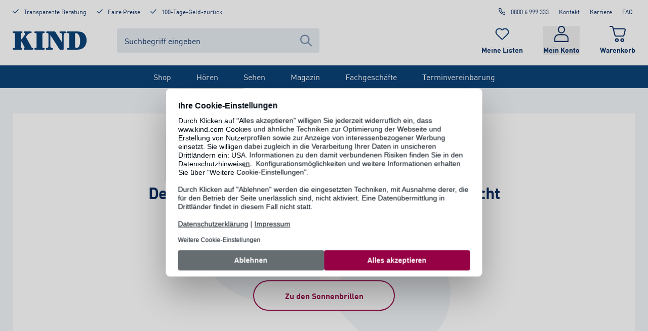

--- FILE ---
content_type: text/css; charset=UTF-8
request_url: https://www.kind.com/_next/static/css/655d41379e18fe50.css
body_size: 38950
content:
.style_image__ycBGM{height:auto;width:100%}.style_icon__g53eZ{width:100%}.style_link__g39MO{display:block;cursor:pointer;--tw-text-opacity:1;color:rgb(0 38 93/var(--tw-text-opacity,1));text-decoration-line:underline}@media (hover:hover) and (pointer:fine){.style_link__g39MO:hover{text-decoration-line:none;opacity:.5}}.style_link__g39MO:active{--tw-text-opacity:1;color:rgb(150 0 69/var(--tw-text-opacity,1))}.style_outerWrapper__VJq_q{position:relative;z-index:100;width:100%;--tw-bg-opacity:1;background-color:rgb(255 255 255/var(--tw-bg-opacity,1))}.style_kindGrid__O8ElP{display:grid;margin:0 auto;grid-template-columns:repeat(4,minmax(0,1fr));column-gap:.9375rem;row-gap:.9375rem;width:100%;max-width:1260px;padding:0 .9375rem}@media (min-width:768px){.style_kindGrid__O8ElP{grid-template-columns:repeat(8,minmax(0,1fr))}}@media (min-width:1025px){.style_kindGrid__O8ElP{grid-template-columns:repeat(12,minmax(0,1fr))}}.style_kindGrid__O8ElP{padding-top:.9375rem;padding-bottom:.9375rem}@media (min-width:768px){.style_kindGrid__O8ElP{padding-top:1.5625rem;padding-bottom:1.5625rem}}.style_content__JJGTL{grid-column:1/-1;display:flex;flex-direction:row;align-items:center;justify-content:space-between}.style_logo__StR8N{height:25px;width:100px}@media (min-width:768px){.style_logo__StR8N{height:36px;width:146px}}.style_container__SKnJN{--stroke-length:254.562px;width:5.625rem}.style_container__SKnJN path{stroke:currentColor;stroke-linecap:round}.style_border__jvgbI{--tw-text-opacity:1;color:rgb(241 245 249/var(--tw-text-opacity,1))}.style_container__SKnJN.style_onBlue__VKAXg .style_border__jvgbI{--tw-text-opacity:1;color:rgb(0 38 93/var(--tw-text-opacity,1));opacity:.1}.style_dash__PuChu{--tw-text-opacity:1;color:rgb(0 38 93/var(--tw-text-opacity,1));animation:style_draw__97FRH 2s linear infinite;stroke-dasharray:calc(var(--stroke-length) * .15) calc(var(--stroke-length) * .85)}@keyframes style_draw__97FRH{0%{stroke-dashoffset:0}to{stroke-dashoffset:var(--stroke-length)}}.style_page__j18gJ{display:flex;flex:1 1;--tw-bg-opacity:1;background-color:rgb(241 245 249/var(--tw-bg-opacity,1))}@media (min-width:1025px){.style_page__j18gJ{padding-top:3.125rem;padding-bottom:3.125rem}}.style_page__j18gJ.style_transparent__rSW3i{background-color:initial}@media (min-width:1025px){.style_page__j18gJ.style_transparent__rSW3i{padding-top:0;padding-bottom:0}}.style_kindGrid__xXWzL{display:grid;margin:0 auto;grid-template-columns:repeat(4,minmax(0,1fr));column-gap:.9375rem;row-gap:.9375rem;width:100%;max-width:1260px;padding:0 .9375rem}@media (min-width:768px){.style_kindGrid__xXWzL{grid-template-columns:repeat(8,minmax(0,1fr))}}@media (min-width:1025px){.style_kindGrid__xXWzL{grid-template-columns:repeat(12,minmax(0,1fr))}}.style_container__rigSb{position:relative;grid-column:1/-1;display:flex;flex:1 1;flex-direction:column;align-items:center;justify-content:center;--tw-bg-opacity:1;background-color:rgb(255 255 255/var(--tw-bg-opacity,1));padding-top:5.625rem;padding-bottom:5.625rem;text-align:center}.style_page__j18gJ.style_transparent__rSW3i .style_container__rigSb{background-color:initial}.style_container__rigSb.style_containerWithLogo__jvNw1{padding-top:6.25rem;padding-bottom:3.125rem}@media (min-width:768px){.style_container__rigSb.style_containerWithLogo__jvNw1{padding-top:9.375rem;padding-bottom:9.375rem}}.style_container__rigSb .style_logo__io3dU{position:absolute;top:1.875rem;left:1.875rem;width:6.25rem}@media (min-width:768px){.style_container__rigSb .style_logo__io3dU{top:3.75rem;left:3.75rem}}.style_copyText__KIo1N{font-size:1rem;line-height:1.5rem;letter-spacing:normal;margin-top:1.875rem;text-align:center}@media (min-width:768px){.style_copyText__KIo1N{font-size:1.125rem;line-height:1.6875rem;letter-spacing:normal}}.style_button__b7Rg2{font-size:1rem;line-height:1.5rem;letter-spacing:normal;position:relative;display:flex;height:3.75rem;width:100%;align-items:center;justify-content:center;border-radius:9999px;border-style:none;background-color:initial;padding:.9375rem 1.875rem;text-align:center;font-weight:700;text-decoration-line:none;max-width:345px}@media (min-width:1025px){.style_button__b7Rg2{width:auto;max-width:590px;min-width:280px}}.style_button__b7Rg2:not(:disabled){cursor:pointer}@media (hover:hover) and (pointer:fine){.style_button__b7Rg2:not(:disabled):not(:disabled):hover{text-decoration-line:none}}.style_button__b7Rg2:disabled{cursor:default}.style_button__b7Rg2.style_buttonPrimary__X88Js{--tw-bg-opacity:1;background-color:rgb(150 0 69/var(--tw-bg-opacity,1));--tw-text-opacity:1;color:rgb(255 255 255/var(--tw-text-opacity,1));transition-property:box-shadow;transition-timing-function:cubic-bezier(.4,0,.2,1);transition-duration:.15s}@media (hover:hover) and (pointer:fine){.style_button__b7Rg2.style_buttonPrimary__X88Js:not(:disabled):hover{--tw-shadow:0 10px 25px 2px rgba(0,0,0,0.2);--tw-shadow-colored:0 10px 25px 2px var(--tw-shadow-color);box-shadow:var(--tw-ring-offset-shadow,0 0 #0000),var(--tw-ring-shadow,0 0 #0000),var(--tw-shadow)}}.style_button__b7Rg2.style_buttonPrimary__X88Js.style_isDisabled__F98GG{--tw-bg-opacity:1;background-color:rgb(101 109 113/var(--tw-bg-opacity,1))}.style_button__b7Rg2.style_buttonSecondary__My0kh{border-width:2px;border-style:solid;--tw-border-opacity:1;border-color:rgb(150 0 69/var(--tw-border-opacity,1));--tw-text-opacity:1;color:rgb(150 0 69/var(--tw-text-opacity,1))}@media (hover:hover) and (pointer:fine){.style_button__b7Rg2.style_buttonSecondary__My0kh:not(:disabled):hover{--tw-bg-opacity:1;background-color:rgb(244 245 245/var(--tw-bg-opacity,1))}}.style_button__b7Rg2.style_buttonSecondary__My0kh.style_isDisabled__F98GG{--tw-border-opacity:1;border-color:rgb(101 109 113/var(--tw-border-opacity,1));--tw-bg-opacity:1;background-color:rgb(234 235 235/var(--tw-bg-opacity,1));--tw-text-opacity:1;color:rgb(101 109 113/var(--tw-text-opacity,1))}.style_fullWidth__gn8j6{width:100%;min-width:0;max-width:none}.style_loadingSpinner__359Yy{position:absolute;top:50%;left:50%;--tw-translate-y:-50%;--tw-translate-x:-50%;transform:translate(var(--tw-translate-x),var(--tw-translate-y)) rotate(var(--tw-rotate)) skewX(var(--tw-skew-x)) skewY(var(--tw-skew-y)) scaleX(var(--tw-scale-x)) scaleY(var(--tw-scale-y))}.style_withIcon__kG5Ch{display:flex;flex-direction:row;align-items:center;justify-content:center}.style_withIcon__kG5Ch svg,.style_withIcon__kG5Ch svg *{pointer-events:none;max-height:1.5625rem}.style_withIcon__kG5Ch .style_icon__GM4_2{pointer-events:none;margin-right:.9375rem;width:1.5625rem}.style_label__lrqRf{pointer-events:none;display:inline-flex;align-items:center}.style_loadingContent__jV4_w{opacity:0}.style_page__oLqLb{display:flex;flex:1 1;--tw-bg-opacity:1;background-color:rgb(241 245 249/var(--tw-bg-opacity,1))}@media (min-width:1025px){.style_page__oLqLb{padding-top:3.125rem;padding-bottom:3.125rem}}.style_kindGrid__Xk4j8{display:grid;margin:0 auto;grid-template-columns:repeat(4,minmax(0,1fr));column-gap:.9375rem;row-gap:.9375rem;width:100%;max-width:1260px;padding:0 .9375rem}@media (min-width:768px){.style_kindGrid__Xk4j8{grid-template-columns:repeat(8,minmax(0,1fr))}}@media (min-width:1025px){.style_kindGrid__Xk4j8{grid-template-columns:repeat(12,minmax(0,1fr))}}.style_container__V_7uP{position:relative;grid-column:1/-1;margin-top:.9375rem;margin-bottom:.9375rem;display:grid;width:100%;align-content:center;--tw-bg-opacity:1;background-color:rgb(255 255 255/var(--tw-bg-opacity,1));padding:5.625rem .9375rem}@media (min-width:1025px){.style_container__V_7uP{margin:0 auto}}.style_container__V_7uP.style_containerWithLogo__sbc4L{padding-top:6.25rem;padding-bottom:3.125rem}@media (min-width:768px){.style_container__V_7uP.style_containerWithLogo__sbc4L{padding-top:9.375rem;padding-bottom:9.375rem}}.style_container__V_7uP .style_logo__kmzZD{position:absolute;top:1.875rem;left:1.875rem;width:6.25rem}@media (min-width:768px){.style_container__V_7uP .style_logo__kmzZD{top:3.75rem;left:3.75rem}}.style_container__V_7uP .style_bubbles__xdOCk{margin-left:auto;margin-right:auto;--tw-text-opacity:1;color:rgb(241 245 249/var(--tw-text-opacity,1));grid-column:1;grid-row:1;max-width:500px}.style_container__V_7uP .style_content__O__vO{margin-left:auto;margin-right:auto;margin-bottom:1.875rem;display:flex;max-width:768px;flex-direction:column;align-items:center;justify-content:center;grid-column:1;grid-row:1}.style_container__V_7uP .style_content__O__vO .style_headline__9AL6Y{font-size:1.5rem;line-height:2rem;letter-spacing:-.01em;margin-bottom:1.25rem;text-align:center;font-weight:700}@media (min-width:768px){.style_container__V_7uP .style_content__O__vO .style_headline__9AL6Y{font-size:2rem;line-height:2.625rem;letter-spacing:-.01em}}.style_container__V_7uP .style_content__O__vO .style_copyText__aFSwr{font-size:1rem;line-height:1.5rem;letter-spacing:normal;text-align:center}@media (min-width:1025px){.style_container__V_7uP .style_content__O__vO .style_copyText__aFSwr{font-size:1.125rem;line-height:1.6875rem;letter-spacing:normal}}.style_container__V_7uP .style_button__BP2qb{margin-top:1.875rem}.style_buttons__Jqbni{margin-top:3.125rem;margin-bottom:1.875rem;display:flex;width:100%;flex-direction:column;align-items:center}@media (min-width:1025px){.style_buttons__Jqbni{margin-top:9.375rem}}.style_buttons__Jqbni .style_btn__i0cgo{width:100%}.style_buttons__Jqbni .style_btn__i0cgo.style_loginBtn__r5UV0{margin-bottom:.625rem}.style_buttons__Jqbni .style_btn__i0cgo.style_registerBtn__dVDyb:not(:hover){--tw-bg-opacity:1;background-color:rgb(255 255 255/var(--tw-bg-opacity,1))}.style_teaser__02Rnr{display:flex;max-width:768px;flex-direction:row;align-items:center;border-radius:9999px;--tw-bg-opacity:1;background-color:rgb(241 245 249/var(--tw-bg-opacity,1));padding:.9375rem 1.25rem;--tw-text-opacity:1;color:rgb(0 38 93/var(--tw-text-opacity,1))}.style_teaser__02Rnr.style_teaserWhite__7xfMV{--tw-bg-opacity:1;background-color:rgb(255 255 255/var(--tw-bg-opacity,1))}@media (hover:hover) and (pointer:fine){.style_teaser__02Rnr:hover{--tw-bg-opacity:1;background-color:rgb(226 235 243/var(--tw-bg-opacity,1));--tw-text-opacity:1;color:rgb(3 13 23/var(--tw-text-opacity,1))}}.style_teaser__02Rnr .style_icon__IkyMb{margin-right:.9375rem;height:2.1875rem;width:2.1875rem;flex:none}.style_teaser__02Rnr .style_teaserText__qFDl2{font-size:.875rem;line-height:1.3125rem;letter-spacing:normal;margin-right:.9375rem;flex-grow:1}.style_teaser__02Rnr .style_teaserLink__eyVIh{display:flex;height:1.25rem;width:1.25rem;--tw-rotate:-90deg;transform:translate(var(--tw-translate-x),var(--tw-translate-y)) rotate(var(--tw-rotate)) skewX(var(--tw-skew-x)) skewY(var(--tw-skew-y)) scaleX(var(--tw-scale-x)) scaleY(var(--tw-scale-y));flex-direction:column;justify-content:center;align-self:center;outline:2px solid transparent;outline-offset:2px}.style_arrowIcon__EdKeu{height:19px;width:22px}.style_headerContainer__78TW9{position:relative;--tw-bg-opacity:1;background-color:rgb(255 255 255/var(--tw-bg-opacity,1))}.style_headerContainer__78TW9 .style_header__hnn9s{display:grid;margin:0 auto;grid-template-columns:repeat(4,minmax(0,1fr));column-gap:.9375rem;row-gap:.9375rem;width:100%;max-width:1260px;padding:0 .9375rem}@media (min-width:768px){.style_headerContainer__78TW9 .style_header__hnn9s{grid-template-columns:repeat(8,minmax(0,1fr))}}@media (min-width:1025px){.style_headerContainer__78TW9 .style_header__hnn9s{grid-template-columns:repeat(12,minmax(0,1fr))}}.style_headerContainer__78TW9 .style_header__hnn9s .style_logoSearchContainer___3huw{grid-column:1/-1;display:flex;align-items:center;justify-content:space-between}.style_headerContainer__78TW9 .style_header__hnn9s .style_logoSearchContainer___3huw .style_logo__BD6Rl{margin-top:2.1875rem;margin-bottom:2.1875rem;margin-right:3.75rem;height:1.5625rem;width:6.25rem;flex-shrink:0}@media (min-width:768px){.style_headerContainer__78TW9 .style_header__hnn9s .style_logoSearchContainer___3huw .style_logo__BD6Rl{height:36px;width:146px}}.style_outerWrapper__NRnE9{position:relative;z-index:100;width:100%;--tw-bg-opacity:1;background-color:rgb(255 255 255/var(--tw-bg-opacity,1))}.style_kindGrid__v96Ph{display:grid;margin:0 auto;grid-template-columns:repeat(4,minmax(0,1fr));column-gap:.9375rem;row-gap:.9375rem;width:100%;max-width:1260px;padding:0 .9375rem}@media (min-width:768px){.style_kindGrid__v96Ph{grid-template-columns:repeat(8,minmax(0,1fr))}}@media (min-width:1025px){.style_kindGrid__v96Ph{grid-template-columns:repeat(12,minmax(0,1fr))}}.style_kindGrid__v96Ph{padding-top:.9375rem;padding-bottom:.9375rem}@media (min-width:768px){.style_kindGrid__v96Ph{padding-top:1.5625rem;padding-bottom:1.5625rem}}.style_content__UZKrR{grid-column:1/-1;display:flex;flex-direction:row;align-items:center;justify-content:space-between}.style_logo__jdffi{height:25px;width:100px}@media (min-width:768px){.style_logo__jdffi{height:36px;width:146px}}.style_container__zVOlL{position:fixed;bottom:0;left:0;right:0;z-index:300;--tw-bg-opacity:1;background-color:rgb(255 255 255/var(--tw-bg-opacity,1));padding-bottom:1.25rem;transition-property:transform;transition-timing-function:cubic-bezier(.4,0,.2,1);transition-duration:.15s;max-height:90vh}.style_container__zVOlL.style_hidden__IYmBj{--tw-translate-y:100%;transform:translate(var(--tw-translate-x),var(--tw-translate-y)) rotate(var(--tw-rotate)) skewX(var(--tw-skew-x)) skewY(var(--tw-skew-y)) scaleX(var(--tw-scale-x)) scaleY(var(--tw-scale-y))}.style_backdrop__kraMa{position:fixed;inset:0;z-index:300;background-color:rgb(0 0 0/var(--tw-bg-opacity,1));--tw-bg-opacity:0.2;transition-property:color,background-color,border-color,text-decoration-color,fill,stroke;transition-timing-function:cubic-bezier(.4,0,.2,1);transition-duration:.15s}.style_backdrop__kraMa.style_backdropHidden__788gp{pointer-events:none;--tw-bg-opacity:0}.style_button__aKlAX{position:relative;display:flex;height:3.125rem;width:3.125rem;align-items:center;justify-content:center;border-radius:4px;border-style:none;--tw-bg-opacity:1;background-color:rgb(255 255 255/var(--tw-bg-opacity,1));--tw-text-opacity:1;color:rgb(0 38 93/var(--tw-text-opacity,1));transition-property:box-shadow;transition-timing-function:cubic-bezier(.4,0,.2,1);transition-duration:.15s}@media (hover:hover) and (pointer:fine){.style_button__aKlAX:not(.style_disabled__tqrpj):hover{--tw-bg-opacity:1;background-color:rgb(241 245 249/var(--tw-bg-opacity,1))}.style_button__aKlAX:not(:disabled):hover{cursor:pointer}}.style_button__aKlAX.style_disabled__tqrpj{--tw-text-opacity:1;color:rgb(191 209 227/var(--tw-text-opacity,1))}.style_button__aKlAX:disabled{cursor:default}.style_button__aKlAX svg{pointer-events:none;max-height:1.25rem;width:100%}.style_button__aKlAX svg *{pointer-events:none}.style_button__aKlAX.style_withBorder__N_BV7{border-width:1px;border-style:solid;--tw-border-opacity:1;border-color:rgb(191 209 227/var(--tw-border-opacity,1))}.style_button__aKlAX.style_small__9chn_{height:2.1875rem;width:2.1875rem}.style_button__aKlAX.style_small__9chn_ svg{max-height:.9375rem}.style_button__aKlAX.style_extraSmall__xqv8E{height:1.5625rem;width:1.5625rem}@media (min-width:768px){.style_button__aKlAX.style_extraSmall__xqv8E{height:1.875rem;width:1.875rem}}.style_button__aKlAX.style_extraSmall__xqv8E svg{max-height:12px}.style_button__aKlAX .style_loadingSpinner__nJzYi{position:absolute;top:50%;left:50%;--tw-translate-x:-50%;--tw-translate-y:-50%;transform:translate(var(--tw-translate-x),var(--tw-translate-y)) rotate(var(--tw-rotate)) skewX(var(--tw-skew-x)) skewY(var(--tw-skew-y)) scaleX(var(--tw-scale-x)) scaleY(var(--tw-scale-y));opacity:.5}.style_button__aKlAX .style_loadingIcon__GsA2Y{opacity:0}.style_modal__E6JHr{pointer-events:none;position:fixed;top:0;bottom:0;right:0;left:0;z-index:200;display:flex;flex-direction:column;transition-property:color,background-color,border-color,text-decoration-color,fill,stroke;transition-timing-function:cubic-bezier(.4,0,.2,1);transition-duration:.15s}@media (min-width:768px){.style_modal__E6JHr.style_overlayWide__xNYrz,.style_modal__E6JHr.style_overlayWider__D0_M0,.style_modal__E6JHr.style_overlay__32N7c{padding-top:1.875rem;padding-bottom:1.875rem}}@media (min-width:1260px){.style_modal__E6JHr.style_overlayWide__xNYrz,.style_modal__E6JHr.style_overlayWider__D0_M0,.style_modal__E6JHr.style_overlay__32N7c{padding-top:3.125rem;padding-bottom:3.125rem}}@media (min-width:768px){.style_modal__E6JHr.style_overlayFullHeight__959fd{padding-top:0;padding-bottom:0}}@media (min-width:1260px){.style_modal__E6JHr.style_overlayFullHeight__959fd{padding-top:0;padding-bottom:0}}.style_modal__E6JHr.style_isOpen__uioLU{pointer-events:auto;background-color:rgb(0 0 0/var(--tw-bg-opacity,1));--tw-bg-opacity:0.2}.style_modal__E6JHr.style_isAlwaysMounted__mNnFd{display:none}.style_modal__E6JHr.style_isAlwaysMounted__mNnFd.style_isOpen__uioLU{display:block}.style_bodyWrapper__Pv_Hq{pointer-events:auto;position:relative;margin-left:auto;margin-right:auto;display:flex;max-height:100%;width:100%;--tw-translate-y:9.375rem;transform:translate(var(--tw-translate-x),var(--tw-translate-y)) rotate(var(--tw-rotate)) skewX(var(--tw-skew-x)) skewY(var(--tw-skew-y)) scaleX(var(--tw-scale-x)) scaleY(var(--tw-scale-y));flex-direction:column;--tw-bg-opacity:1;background-color:rgb(255 255 255/var(--tw-bg-opacity,1));opacity:0;transition-property:all;transition-timing-function:cubic-bezier(.4,0,.2,1);transition-duration:.15s;scrollbar-width:thin}.style_modal__E6JHr.style_overlayFullHeight__959fd .style_bodyWrapper__Pv_Hq,.style_modal__E6JHr.style_overlayWide__xNYrz .style_bodyWrapper__Pv_Hq,.style_modal__E6JHr.style_overlayWider__D0_M0 .style_bodyWrapper__Pv_Hq,.style_modal__E6JHr.style_overlay__32N7c .style_bodyWrapper__Pv_Hq{height:100%}@media (min-width:768px){.style_modal__E6JHr.style_overlayFullHeight__959fd .style_bodyWrapper__Pv_Hq,.style_modal__E6JHr.style_overlayWide__xNYrz .style_bodyWrapper__Pv_Hq,.style_modal__E6JHr.style_overlayWider__D0_M0 .style_bodyWrapper__Pv_Hq,.style_modal__E6JHr.style_overlay__32N7c .style_bodyWrapper__Pv_Hq{max-width:43.125rem;height:unset}}.style_modal__E6JHr.style_fullscreen__He1bP .style_bodyWrapper__Pv_Hq{height:100%}.style_modal__E6JHr.style_overlayWide__xNYrz .style_bodyWrapper__Pv_Hq{max-width:1024px}.style_modal__E6JHr.style_overlayWider__D0_M0 .style_bodyWrapper__Pv_Hq{max-width:1260px}.style_modal__E6JHr.style_isOpen__uioLU .style_bodyWrapper__Pv_Hq{--tw-translate-y:0;transform:translate(var(--tw-translate-x),var(--tw-translate-y)) rotate(var(--tw-rotate)) skewX(var(--tw-skew-x)) skewY(var(--tw-skew-y)) scaleX(var(--tw-scale-x)) scaleY(var(--tw-scale-y));opacity:1}.style_modalHeader__0t9pM{display:flex;justify-content:flex-end}.style_modalHeader__0t9pM.style_stickyHeader__b5Yaf{position:sticky;top:0;z-index:350;--tw-bg-opacity:1;background-color:rgb(255 255 255/var(--tw-bg-opacity,1))}.style_modal__E6JHr.style_overlayFullHeight__959fd .style_modalHeader__0t9pM,.style_modal__E6JHr.style_overlayWide__xNYrz .style_modalHeader__0t9pM,.style_modal__E6JHr.style_overlayWider__D0_M0 .style_modalHeader__0t9pM,.style_modal__E6JHr.style_overlay__32N7c .style_modalHeader__0t9pM{padding:.9375rem}.style_modal__E6JHr.style_fullscreen__He1bP .style_modalHeader__0t9pM{position:relative;margin-left:auto;margin-right:auto;width:100%;max-width:1260px}.style_modal__E6JHr.style_fullscreen__He1bP .style_modalHeader__0t9pM .style_closeButton__BA4Nb{position:absolute;z-index:350;margin:1.25rem}@media (min-width:768px){.style_modal__E6JHr.style_fullscreen__He1bP .style_modalHeader__0t9pM .style_closeButton__BA4Nb{margin:2.5rem}}.style_modal__E6JHr.style_fullscreen__He1bP .style_modalHeader__0t9pM.style_stickyHeader__b5Yaf{position:sticky;margin-right:.9375rem;background-color:initial}@media (min-width:768px){.style_modal__E6JHr.style_fullscreen__He1bP .style_modalHeader__0t9pM.style_stickyHeader__b5Yaf{margin-right:5.625rem}}.style_modalBody__aLVJa{height:100%;width:100%;overflow-y:auto}.style_modalBody__aLVJa::-webkit-scrollbar{width:6px}.style_modalBody__aLVJa::-webkit-scrollbar-track{border-radius:4px;border-bottom-left-radius:0;border-top-left-radius:0;box-shadow:inset 0 0 6px rgba(0,0,0,.3)}.style_modalBody__aLVJa::-webkit-scrollbar-thumb{box-shadow:inset 0 0 6px 3px;color:#960045;border-radius:4px;border-bottom-left-radius:0;border-top-left-radius:0}.style_container__MJWZr{--tw-bg-opacity:1;background-color:rgb(255 255 255/var(--tw-bg-opacity,1))}.style_top__rqPxr{display:grid;margin:0 auto;grid-template-columns:repeat(4,minmax(0,1fr));column-gap:.9375rem;row-gap:.9375rem;width:100%;max-width:1260px;padding:0 .9375rem}@media (min-width:768px){.style_top__rqPxr{grid-template-columns:repeat(8,minmax(0,1fr))}}@media (min-width:1025px){.style_top__rqPxr{grid-template-columns:repeat(12,minmax(0,1fr))}}.style_top__rqPxr{--tw-bg-opacity:1;background-color:rgb(255 255 255/var(--tw-bg-opacity,1));padding-top:1.25rem;padding-bottom:.9375rem}.style_navigation__HpmOJ{grid-column:1/-1;display:grid;grid-template-columns:auto minmax(95px,1fr) auto;place-items:baseline;column-gap:.9375rem;grid-template-columns:auto 1fr auto}.style_logo__XvOMB{height:24px;width:95px}.style_iconContainer__El7LV{display:grid;grid-auto-flow:column;place-items:end;column-gap:1.25rem}.style_iconMenu__hOIp4{display:flex;width:1.875rem;align-items:center;justify-content:center}.style_iconMenu__hOIp4 svg{width:auto;height:24px}.style_search__W_BfE{grid-column:1/-1}.style_bubble__a9vER{position:relative;width:1.25rem;--tw-text-opacity:1;color:rgb(150 0 69/var(--tw-text-opacity,1))}.style_bubble__a9vER .style_content__s3s_l{position:absolute;top:0;right:0;display:flex;height:100%;align-items:center;justify-content:center;--tw-text-opacity:1;color:rgb(255 255 255/var(--tw-text-opacity,1));width:85%}.style_bubble__a9vER .style_content__s3s_l .style_icon__Xu0FN{stroke-width:2;width:50%}.style_bubble__a9vER .style_content__s3s_l span{font-weight:700;line-height:1;font-size:9px}.style_container__Lg0zU{position:relative;display:flex;flex-direction:column;align-items:center}@media (hover:hover) and (pointer:fine){.style_container__Lg0zU:hover:before{position:absolute;left:-.3125rem;right:-.3125rem;top:-.625rem;bottom:-.625rem;z-index:0;border-radius:8px;--tw-bg-opacity:1;background-color:rgb(241 245 249/var(--tw-bg-opacity,1));content:" "}.style_container__Lg0zU:hover .style_iconContainer__M9EEK,.style_container__Lg0zU:hover .style_label__P6FOH{z-index:10}}.style_iconContainer__M9EEK{position:relative}.style_iconContainer__M9EEK .style_icon__EJSYv{width:auto;height:27px}@media (min-width:1025px){.style_iconContainer__M9EEK .style_icon__EJSYv{height:32px}}.style_iconContainer__M9EEK .style_oval__wFz_g{position:absolute;right:-10px;top:0}.style_label__P6FOH{display:none}@media (min-width:1025px){.style_label__P6FOH{font-size:.875rem;line-height:1.3125rem;letter-spacing:normal;margin-top:.3125rem;display:block;font-weight:700}}.style_banner___v_jr{min-height:22px}.style_banner___v_jr.style_bannerBlue__3psS_{--tw-bg-opacity:1;background-color:rgb(0 57 114/var(--tw-bg-opacity,1))}.style_banner___v_jr.style_bannerBlue__3psS_ div{--tw-text-opacity:1;color:rgb(255 255 255/var(--tw-text-opacity,1))}.style_banner___v_jr.style_bannerWhite__x6SiL{--tw-bg-opacity:1;background-color:rgb(255 255 255/var(--tw-bg-opacity,1))}.style_banner___v_jr.style_bannerWhite__x6SiL div{--tw-text-opacity:1;color:rgb(0 38 93/var(--tw-text-opacity,1))}.style_banner___v_jr .slick-slider{position:relative;box-sizing:border-box;display:block;-webkit-user-select:none;user-select:none;-webkit-tap-highlight-color:transparent;touch-action:pan-y}.style_banner___v_jr .slick-list{position:relative;margin:0;display:block;overflow:hidden;padding:0}.style_banner___v_jr .slick-list.dragging{cursor:pointer}.style_banner___v_jr .slick-slider .slick-list,.style_banner___v_jr .slick-slider .slick-track{transform:translateZ(0)}.style_banner___v_jr .slick-track{position:relative;left:0;top:0;margin-left:auto;margin-right:auto;display:flex}.style_banner___v_jr .slick-track:after,.style_banner___v_jr .slick-track:before{display:table;content:""}.style_banner___v_jr .slick-track:after{clear:both}.style_slick-loading__iwz1A .style_banner___v_jr .slick-track{visibility:hidden}.style_banner___v_jr .slick-slide{height:inherit;min-height:1px}.style_banner___v_jr .slick-slide>div{height:100%}.style_banner___v_jr .slick-slide img{display:block}.style_banner___v_jr .slick-slide.slick-loading img{display:none}.style_banner___v_jr .slick-slide.dragging img{pointer-events:none}.style_slick-initialized__ugxkg .style_banner___v_jr .slick-slide{display:block}.style_slick-loading__iwz1A .style_banner___v_jr .slick-slide{visibility:hidden}.style_slick-vertical__I7fGT .style_banner___v_jr .slick-slide{display:block;height:auto;border:1px solid transparent}.style_mobileComponent__r_qVt{position:relative;display:flex;height:2.5rem;width:100%;align-items:center;justify-content:center;border-radius:8px;--tw-bg-opacity:1;background-color:rgb(241 245 249/var(--tw-bg-opacity,1));padding-right:.625rem}.style_mobileComponent__r_qVt:focus-within{outline-style:solid;outline-width:2px;outline-offset:2px;outline-color:#00265D}.style_mobileComponent__r_qVt .style_inputContainer__AmJZV{display:flex;width:100%;align-items:center;justify-content:center}.style_desktopComponent__evhwB{position:relative;display:flex;align-items:center;justify-content:center;border-radius:4px;background-color:rgb(0 57 114/var(--tw-bg-opacity,1));--tw-bg-opacity:0.1;padding-right:.625rem}.style_desktopComponent__evhwB:focus-within{outline-style:solid;outline-width:2px;outline-offset:2px;outline-color:#00265D}.style_desktopComponent__evhwB{height:48px;width:400px}.style_desktopComponent__evhwB .style_inputContainer__AmJZV{display:flex;width:100%;flex-direction:row;align-items:center;justify-content:center}.style_component__AiQ9k button{border-style:none;background-color:initial;padding:0}.style_component__AiQ9k button svg{height:28px;width:23px}.style_component__AiQ9k.style_isLoading__uo6Sf button svg{height:18px;width:18px}.style_component__AiQ9k .style_icon__ctdG3{display:flex;align-items:center;justify-content:flex-start;opacity:.5;height:28px;width:28px}.style_textInput___wqKV{font-size:1rem;line-height:1.5rem;letter-spacing:normal;flex:1 1;border-style:none;background-color:initial;padding:0 .9375rem;--tw-text-opacity:1;color:rgb(0 57 114/var(--tw-text-opacity,1));outline:2px solid transparent!important;outline-offset:2px!important;max-height:20px}.style_textInput___wqKV::placeholder{--tw-text-opacity:1;color:rgb(0 38 93/var(--tw-text-opacity,1))}.style_container__M_Vai{position:relative;display:flex;flex-direction:column;align-items:center}@media (hover:hover) and (pointer:fine){.style_container__M_Vai:hover:before{position:absolute;left:-.3125rem;right:-.3125rem;top:-.625rem;bottom:-.625rem;z-index:0;border-radius:8px;--tw-bg-opacity:1;background-color:rgb(241 245 249/var(--tw-bg-opacity,1));content:" "}.style_container__M_Vai:hover .style_iconContainer__5ozh9,.style_container__M_Vai:hover .style_label__jHpj8{z-index:10}}.style_iconContainer__5ozh9{position:relative}.style_iconContainer__5ozh9 .style_icon__PIQKd{width:auto;height:24px;stroke:rgb(0,57,114);stroke-width:.5px}@media (min-width:1025px){.style_iconContainer__5ozh9 .style_icon__PIQKd{stroke-width:1px;height:32px;padding:4px 0}}.style_iconContainer__5ozh9 .style_oval__JINlx{position:absolute;right:-10px;top:-1px}@media (min-width:1025px){.style_iconContainer__5ozh9 .style_oval__JINlx{top:3px}}.style_label__jHpj8{display:none}@media (min-width:1025px){.style_label__jHpj8{font-size:.875rem;line-height:1.3125rem;letter-spacing:normal;margin-top:.3125rem;display:block;font-weight:700}}.style_content__t3SFA{font-size:1rem;line-height:1.5rem;letter-spacing:normal;display:flex;flex-direction:column}.style_content__t3SFA .style_section__YvLIS{padding:1.25rem .9375rem}.style_content__t3SFA .style_section__YvLIS:not(:last-child){border-bottom-width:1px;--tw-border-opacity:1;border-color:rgb(241 245 249/var(--tw-border-opacity,1))}.style_content__t3SFA .style_section__YvLIS.style_headSection__mFtCz{display:grid;grid-template-columns:repeat(2,minmax(0,1fr));column-gap:.9375rem;row-gap:1.875rem;grid-template-columns:1fr -webkit-min-content;grid-template-columns:1fr min-content}.style_content__t3SFA .style_section__YvLIS.style_headSection__mFtCz .style_loginButton__6gPn2{grid-column:span 2/span 2}.style_content__t3SFA .style_section__YvLIS.style_contentSection___19mB{flex:1 1;overflow-y:auto}.style_loggedInAsMessage__SqBJp{display:flex;flex-direction:column}.style_loggedInAsMessage__SqBJp .style_name__u14qa{margin-top:.3125rem;font-weight:700}.style_infoMessage__AEiJw{font-size:1.125rem;line-height:1.5rem;letter-spacing:-.01em;font-weight:700}.style_accountNav__AIjLb{margin-top:.3125rem;margin-bottom:1.25rem;border-bottom-width:1px;--tw-border-opacity:1;border-color:rgb(241 245 249/var(--tw-border-opacity,1));padding-bottom:1.5625rem}.style_accountLink__Auk30{font-size:1rem;line-height:1.5rem;letter-spacing:normal;display:flex;width:100%;align-items:center;border-radius:4px;padding:.625rem 1.25rem}.style_accountLink__Auk30:not(:last-child){margin-bottom:.3125rem}.style_accountLink__Auk30.style_accountLinkActive__uk_2R{--tw-bg-opacity:1;background-color:rgb(241 245 249/var(--tw-bg-opacity,1));font-weight:700}@media (hover:hover) and (pointer:fine){.style_accountLink__Auk30:hover{--tw-bg-opacity:1;background-color:rgb(241 245 249/var(--tw-bg-opacity,1));font-weight:700}}.style_accountLink__Auk30 svg{margin-right:1.875rem;height:1.25rem;width:auto}.style_notLoggedInContainer__XHhfh{display:flex;flex-direction:column}.style_notLoggedInContainer__XHhfh>span:first-child{margin-bottom:1.25rem}.style_notLoggedInContainer__XHhfh .style_benefitList__o9xd2{margin:.625rem 1.25rem;font-weight:700}.style_notLoggedInContainer__XHhfh .style_benefitList__o9xd2 .style_benefit__IS5dp{display:flex;width:100%;align-items:center;padding-top:1.25rem;padding-bottom:1.25rem}.style_notLoggedInContainer__XHhfh .style_benefitList__o9xd2 .style_benefit__IS5dp:not(:last-child){border-bottom-width:1px;--tw-border-opacity:1;border-color:rgb(241 245 249/var(--tw-border-opacity,1))}.style_notLoggedInContainer__XHhfh .style_benefitList__o9xd2 .style_benefit__IS5dp svg{margin-right:1.875rem;max-height:1.875rem;width:2.5rem}.style_container__TEBcn{position:absolute;z-index:300;border-radius:4px;border-width:2px;--tw-border-opacity:1;border-color:rgb(241 245 249/var(--tw-border-opacity,1));--tw-bg-opacity:1;background-color:rgb(255 255 255/var(--tw-bg-opacity,1));width:375px}.style_container__TEBcn:after,.style_container__TEBcn:before{position:absolute;height:0;width:0;border-left-color:transparent!important;border-right-color:transparent!important;content:" ";right:80px;top:-20px}.style_container__TEBcn:after{--tw-border-opacity:1;border-color:rgb(255 255 255/var(--tw-border-opacity,1));border-bottom-width:20px;border-left-width:20px;border-right-width:20px}.style_container__TEBcn:before{--tw-border-opacity:1;border-color:rgb(241 245 249/var(--tw-border-opacity,1));border-bottom-width:22px;border-left-width:22px;border-right-width:22px;transform:translateX(2px) translateY(-2px)}.style_container__tQ0nP{position:relative}.style_button__2LRRY{display:flex;flex-direction:column;align-items:center}@media (hover:hover) and (pointer:fine){.style_button__2LRRY:hover:before{position:absolute;left:-.3125rem;right:-.3125rem;top:-.625rem;bottom:-.625rem;z-index:0;border-radius:8px;--tw-bg-opacity:1;background-color:rgb(241 245 249/var(--tw-bg-opacity,1));content:" "}.style_button__2LRRY:hover .style_iconContainer__aOhNn,.style_button__2LRRY:hover .style_label__ydiq_{z-index:10}}.style_iconContainer__aOhNn{position:relative}.style_iconContainer__aOhNn .style_icon__2_1ye{width:auto;height:27px}@media (min-width:1025px){.style_iconContainer__aOhNn .style_icon__2_1ye{height:32px}}.style_iconContainer__aOhNn .style_oval__eRXD8{position:absolute;right:-15px;top:0}.style_label__ydiq_{display:none}@media (min-width:1025px){.style_label__ydiq_{font-size:.875rem;line-height:1.3125rem;letter-spacing:normal;margin-top:.3125rem;display:block;font-weight:700}}.style_flyout__6tjQ3{position:absolute;right:-70px;top:calc(100% + 30px)}.style_kindGrid__xvD2h{display:grid;margin:0 auto;grid-template-columns:repeat(4,minmax(0,1fr));column-gap:.9375rem;row-gap:.9375rem;width:100%;max-width:1260px;padding:0 .9375rem}@media (min-width:768px){.style_kindGrid__xvD2h{grid-template-columns:repeat(8,minmax(0,1fr))}}@media (min-width:1025px){.style_kindGrid__xvD2h{grid-template-columns:repeat(12,minmax(0,1fr))}}.style_kindGrid__xvD2h{--tw-bg-opacity:1;background-color:rgb(255 255 255/var(--tw-bg-opacity,1));padding-top:.625rem;padding-bottom:1.25rem}.style_meta__zJ6cC{grid-column:1/-1;width:100%}.style_headerContainer__17PcX{grid-column:1/-1;justify-content:space-between}.style_headerContainer__17PcX,.style_headerContainer__17PcX .style_logoSearchContainer__NY_8W{display:flex;align-items:center}.style_headerContainer__17PcX .style_logoSearchContainer__NY_8W .style_logo__9dBGn{margin-right:3.75rem;height:36px;width:146px}.style_headerContainer__17PcX .style_iconContainer__oXqI8{display:grid;grid-auto-flow:column;column-gap:2.5rem}.style_metaHeader__Tq4up{margin-left:auto;margin-right:auto;display:flex;align-items:center;justify-content:space-between}.style_metaHeaderBenefits__R0b9n{display:grid;grid-auto-flow:column;column-gap:1.25rem}.style_metaHeaderLinks__s6n6i{display:flex;justify-content:flex-end}.style_metaHeaderLinks__s6n6i>a{font-size:.75rem;line-height:1rem;letter-spacing:normal;padding:.3125rem;-webkit-text-decoration-line:none;text-decoration-line:none}.style_metaHeaderLinks__s6n6i>a:not(:last-child){margin-right:.625rem}@media (hover:hover) and (pointer:fine){.style_metaLink__HAqyv:hover{--tw-text-opacity:1;color:rgb(0 57 114/var(--tw-text-opacity,1));opacity:.5}}.style_phoneIcon__ge_RY{margin-right:.625rem;height:.9375rem;width:.9375rem}.style_phoneLink__9yO58{display:flex}.style_contain__b0g5H{object-fit:contain}.style_cover__v0yAP{object-fit:cover}.style_centerLeft__0OKqE{object-position:left}.style_centerCenter__9WvN1{object-position:center}.style_centerRight__pQY4C{object-position:right}.style_bottomLeft__o53rj{object-position:left bottom}.style_bottomCenter__ajEqh{object-position:bottom}.style_bottomRight__R3sw2{object-position:right bottom}.style_topLeft__ew62x{object-position:left top}.style_topCenter__ftqBQ{object-position:top}.style_topRight__bCU4C{object-position:right top}.style_flyoutGridWrapper__nzhmN{pointer-events:none;position:absolute;left:0;right:0;z-index:100;display:flex}.style_flyoutGrid__oPykV{display:grid;margin:0 auto;grid-template-columns:repeat(4,minmax(0,1fr));column-gap:.9375rem;row-gap:.9375rem;max-width:1260px;padding:0 .9375rem}@media (min-width:768px){.style_flyoutGrid__oPykV{grid-template-columns:repeat(8,minmax(0,1fr))}}@media (min-width:1025px){.style_flyoutGrid__oPykV{grid-template-columns:repeat(12,minmax(0,1fr))}}.style_flyoutGrid__oPykV{pointer-events:auto;position:relative;width:100%;row-gap:0;padding-top:1.875rem;padding-bottom:1.875rem;grid-template-rows:-webkit-min-content 1fr;grid-template-rows:min-content 1fr}.style_flyoutGrid__oPykV:after{content:" ";z-index:-1;position:absolute;left:-.9375rem;right:-.9375rem;top:0;bottom:0;border-bottom-right-radius:4px;border-bottom-left-radius:4px;--tw-bg-opacity:1;background-color:rgb(255 255 255/var(--tw-bg-opacity,1));--tw-shadow:0 6px 20px 2px rgba(0,0,0,0.07);--tw-shadow-colored:0 6px 20px 2px var(--tw-shadow-color);box-shadow:var(--tw-ring-offset-shadow,0 0 #0000),var(--tw-ring-shadow,0 0 #0000),var(--tw-shadow)}.style_desktopNavBannerContainer__cUMXK{grid-column:span 12/span 12;margin-bottom:auto;display:grid;grid-template-columns:repeat(12,minmax(0,1fr));column-gap:.9375rem}.style_desktopNavBannerContainer__cUMXK .style_desktopNavBanner__bIWAo{grid-column:span 4/span 4;margin-right:1.5625rem;display:flex;align-items:flex-end;overflow:hidden;border-radius:4px;--tw-bg-opacity:1;background-color:rgb(241 245 249/var(--tw-bg-opacity,1));-webkit-text-decoration-line:none;text-decoration-line:none}@media (hover:hover) and (pointer:fine){.style_desktopNavBannerContainer__cUMXK .style_desktopNavBanner__bIWAo:hover{--tw-shadow:0 6px 20px 2px rgba(0,0,0,0.07);--tw-shadow-colored:0 6px 20px 2px var(--tw-shadow-color);box-shadow:var(--tw-ring-offset-shadow,0 0 #0000),var(--tw-ring-shadow,0 0 #0000),var(--tw-shadow)}}.style_desktopNavBannerContainer__cUMXK .style_desktopNavBanner__bIWAo .style_desktopNavBannerImageWrapper__HsH_8{position:relative;display:flex;flex-shrink:0;width:140px;height:140px}.style_desktopNavBannerContainer__cUMXK .style_desktopNavBanner__bIWAo .style_desktopNavBannerText__Q2seg{font-size:1.25rem;line-height:1.625rem;letter-spacing:-.01em;flex:1 1;padding:.9375rem;font-weight:700}.style_desktopNavBannerContainer__cUMXK .style_desktopNavBanner__bIWAo .style_desktopNavBannerArrowButton__rwA7G{margin:.9375rem .9375rem .9375rem 0;flex-shrink:0;border-radius:9999px;--tw-bg-opacity:1;background-color:rgb(255 255 255/var(--tw-bg-opacity,1));padding:.9375rem;height:48px;width:48px}.style_desktopNavSubNavi__bmHQG{grid-column:span 2/span 2;margin-bottom:1.5625rem;margin-right:.9375rem}.style_desktopNavSubNavi__bmHQG.style_desktopNavSubNaviWide__W_jBv{grid-column:span 3/span 3}.style_desktopNavSubNavi__bmHQG a{-webkit-text-decoration-line:none;text-decoration-line:none}.style_desktopNavSubNavi__bmHQG ul{list-style-type:none}.style_desktopNavSubNavi__bmHQG ul a{font-size:1rem;line-height:1.5rem;letter-spacing:normal;margin-left:0;margin-right:0;display:inline-block;padding-top:.3125rem;padding-bottom:.3125rem;-webkit-text-decoration-line:none;text-decoration-line:none}@media (hover:hover) and (pointer:fine){.style_desktopNavSubNavi__bmHQG ul a:hover{opacity:.5}}.style_desktopNavHeading__TIWVF{font-size:1.125rem;line-height:1.5rem;letter-spacing:-.01em;margin-bottom:.625rem;display:block;font-weight:700}.style_navBar__Eaaaf{z-index:100}.style_navList__5Mj4N{display:flex;height:2.8125rem;list-style-type:none;justify-content:center;--tw-bg-opacity:1;background-color:rgb(0 57 114/var(--tw-bg-opacity,1))}.style_navList__5Mj4N .style_navListItem__VjZ2k{height:100%}.style_navLink__5OlQ5{font-size:1rem;line-height:1.5rem;letter-spacing:normal;margin-left:.625rem;margin-right:.625rem;display:flex;height:100%;align-items:center;border-bottom-width:2px;border-color:transparent;padding-left:.9375rem;padding-right:.9375rem;--tw-text-opacity:1;color:rgb(255 255 255/var(--tw-text-opacity,1));-webkit-text-decoration-line:none;text-decoration-line:none;transition-property:color,background-color,border-color,fill,stroke,-webkit-text-decoration-color;transition-property:color,background-color,border-color,text-decoration-color,fill,stroke;transition-property:color,background-color,border-color,text-decoration-color,fill,stroke,-webkit-text-decoration-color;transition-timing-function:cubic-bezier(.4,0,.2,1);transition-duration:.15s}.style_navLink__5OlQ5.style_active__a9WWg{--tw-border-opacity:1;border-color:rgb(255 255 255/var(--tw-border-opacity,1));background-color:rgb(255 255 255/var(--tw-bg-opacity,1));--tw-bg-opacity:0.2}@media (hover:hover) and (pointer:fine){.style_navListItem__VjZ2k:hover .style_navLink__5OlQ5{--tw-border-opacity:1;border-color:rgb(255 255 255/var(--tw-border-opacity,1));background-color:rgb(255 255 255/var(--tw-bg-opacity,1));--tw-bg-opacity:0.2;text-shadow:0 0 1px #FFF,0 0 1px #FFF}}.style_flyout__9TkCr.style_open__52KCX{display:block}.style_flyout__9TkCr.style_closed__FktIO{display:none}.style_titleContainer__r32sm{font-size:1.25rem;line-height:1.625rem;letter-spacing:-.01em;position:relative;display:flex;height:3.125rem;align-items:center;justify-content:space-between;padding-left:.9375rem;padding-right:.9375rem;font-weight:700}.style_titleContainer__r32sm .style_backButton__ph7_I,.style_titleContainer__r32sm .style_placeholder__tsyqg{position:absolute;height:3.125rem;width:3.125rem}.style_titleContainer__r32sm button{height:100%;width:100%}.style_titleContainer__r32sm .style_arrow__zDWPy{margin-right:.625rem;width:1.25rem;--tw-rotate:180deg;transform:translate(var(--tw-translate-x),var(--tw-translate-y)) rotate(var(--tw-rotate)) skewX(var(--tw-skew-x)) skewY(var(--tw-skew-y)) scaleX(var(--tw-scale-x)) scaleY(var(--tw-scale-y))}.style_titleContainer__r32sm .style_title__pT7Ae{flex-grow:1;text-align:center}.style_container__s2FfR{display:flex;height:100%;width:100%;flex-direction:column;overflow:hidden;--tw-bg-opacity:1;background-color:rgb(255 255 255/var(--tw-bg-opacity,1))}.style_container__s2FfR .style_list__tvUW7{display:flex;flex:1 1;flex-direction:column;overflow-y:auto}.style_container__s2FfR .style_list__tvUW7 .style_linkList__cm07m{margin-bottom:1.5625rem}.style_metaNavigation__b6Yi3{margin:auto .9375rem .9375rem;display:flex;flex-direction:column;align-items:center;justify-content:center;border-radius:4px;--tw-bg-opacity:1;background-color:rgb(241 245 249/var(--tw-bg-opacity,1));padding:.9375rem}.style_metaNavigation__b6Yi3 .style_button__wiWjx{font-size:1rem;line-height:1.5rem;letter-spacing:normal;margin-bottom:.625rem;display:flex;height:3.125rem;width:100%;align-items:center;justify-content:center;--tw-bg-opacity:1;background-color:rgb(255 255 255/var(--tw-bg-opacity,1));font-weight:700;--tw-shadow:0 2px 4px 0 rgba(0,0,0,0.07);--tw-shadow-colored:0 2px 4px 0 var(--tw-shadow-color);box-shadow:var(--tw-ring-offset-shadow,0 0 #0000),var(--tw-ring-shadow,0 0 #0000),var(--tw-shadow);transition-property:box-shadow;transition-timing-function:cubic-bezier(.4,0,.2,1);transition-duration:.15s;max-width:345px;border-radius:6px}@media (hover:hover) and (pointer:fine){.style_metaNavigation__b6Yi3 .style_button__wiWjx:hover{--tw-shadow:0 10px 25px 2px rgba(0,0,0,0.2);--tw-shadow-colored:0 10px 25px 2px var(--tw-shadow-color);box-shadow:var(--tw-ring-offset-shadow,0 0 #0000),var(--tw-ring-shadow,0 0 #0000),var(--tw-shadow)}}.style_metaNavigation__b6Yi3 .style_button__wiWjx .style_buttonIcon__oOg_G{margin-right:.625rem;width:1.25rem}.style_metaNavigation__b6Yi3 .style_phoneLink__xkuWF{font-size:1.25rem;line-height:1.625rem;letter-spacing:-.01em;margin-left:auto;margin-right:auto;margin-top:.9375rem;display:flex;align-items:center;justify-content:center;font-weight:700;-webkit-text-decoration-line:none;text-decoration-line:none}.style_metaNavigation__b6Yi3 .style_phoneLink__xkuWF .style_phoneIcon__j6GjP{margin-right:.625rem;height:1.25rem;width:1.25rem}.style_metaNavigation__b6Yi3 .style_phoneDescription__BbkfD{font-size:.875rem;line-height:1.3125rem;letter-spacing:normal;margin-top:.625rem;text-align:center;--tw-text-opacity:1;color:rgb(35 87 139/var(--tw-text-opacity,1))}.style_metaNavigation__b6Yi3 .style_linkList__tkxsm{margin-left:auto;margin-right:auto;margin-top:.9375rem;display:grid;grid-auto-flow:column;column-gap:1.25rem}.style_metaNavigation__b6Yi3 .style_linkList__tkxsm .style_metaLink__0zDmk{font-size:.875rem;line-height:1.3125rem;letter-spacing:normal;padding:.625rem;font-weight:700;-webkit-text-decoration-line:none;text-decoration-line:none}.style_navItem__a0gYj{font-size:1rem;line-height:1.5rem;letter-spacing:normal;display:flex;height:3.125rem;width:100%;flex-shrink:0;align-items:center;justify-content:space-between;border-top-width:1px;--tw-border-opacity:1;border-color:rgb(191 209 227/var(--tw-border-opacity,1));padding-left:.9375rem;padding-right:.9375rem}.style_navItem__a0gYj:first-child{border-top-width:0}.style_navItem__a0gYj .style_icon__pj_By{width:auto;height:12px}.style_container__mu0mg{height:100%;width:100%;overflow:hidden}.style_container__mu0mg .style_content__p0v0I{display:flex;height:100%;width:100%;flex-direction:column;transition-property:transform;transition-timing-function:cubic-bezier(.4,0,.2,1);transition-duration:.15s}.style_container__mu0mg .style_content__p0v0I.style_isSubNavigationShown__piv_u{--tw-translate-x:-100%;transform:translate(var(--tw-translate-x),var(--tw-translate-y)) rotate(var(--tw-rotate)) skewX(var(--tw-skew-x)) skewY(var(--tw-skew-y)) scaleX(var(--tw-scale-x)) scaleY(var(--tw-scale-y))}.style_container__mu0mg .style_list__nBwBX{display:flex;flex:1 1;flex-direction:column;overflow-y:auto}.style_container__mu0mg .style_list__nBwBX .style_linkList__EadXt{margin-bottom:1.5625rem}.style_container__mu0mg .style_subNavigation__9Ip35{position:absolute;top:0;left:100%;transition-property:transform;transition-timing-function:cubic-bezier(.4,0,.2,1);transition-duration:.15s}.style_container__mu0mg .style_subNavigation__9Ip35.style_isHidden__uTW6f{display:none}.style_bannerContainer__fhxEr{display:flex;flex-shrink:0;flex-wrap:nowrap;overflow-x:auto;padding:.9375rem}.style_bannerContainer__fhxEr .style_banner__pVw78{margin-right:.625rem;border-radius:4px;--tw-bg-opacity:1;background-color:rgb(255 255 255/var(--tw-bg-opacity,1));box-shadow:0 4px 10px 2px rgba(0,0,0,.05);min-width:146px}@media (min-width:768px){.style_bannerContainer__fhxEr .style_banner__pVw78{min-width:200px}}.style_bannerContainer__fhxEr .style_banner__pVw78.style_halfWidth__WPa3k{width:50%}@media (min-width:768px){.style_bannerContainer__fhxEr .style_banner__pVw78.style_halfWidth__WPa3k{width:12.5rem}}.style_bannerContainer__fhxEr .style_banner__pVw78:last-child{margin-right:0}.style_bannerContainer__fhxEr .style_banner__pVw78 .style_bannerImage__oSqar{object-fit:cover}.style_bannerContainer__fhxEr .style_banner__pVw78 .style_bannerTitle__1PpRi{display:block;padding:.9375rem .625rem}.style_container__Ohu6K{height:100%;width:100%;overflow:hidden}.style_container__Ohu6K .style_content__OWWH6{display:flex;height:100%;width:100%;flex-direction:column;transition-property:transform;transition-timing-function:cubic-bezier(.4,0,.2,1);transition-duration:.15s}.style_container__Ohu6K .style_content__OWWH6.style_isSubNavigationShown__3oMXF{--tw-translate-x:-100%;transform:translate(var(--tw-translate-x),var(--tw-translate-y)) rotate(var(--tw-rotate)) skewX(var(--tw-skew-x)) skewY(var(--tw-skew-y)) scaleX(var(--tw-scale-x)) scaleY(var(--tw-scale-y))}.style_container__Ohu6K .style_list__wkhIv{display:flex;flex:1 1;flex-direction:column;overflow-y:auto}.style_container__Ohu6K .style_list__wkhIv .style_linkList__39UP0{margin-bottom:1.5625rem}.style_container__Ohu6K .style_subNavigation___MU32{position:absolute;top:0;left:100%;transition-property:transform;transition-timing-function:cubic-bezier(.4,0,.2,1);transition-duration:.15s}.style_container__Ohu6K .style_subNavigation___MU32.style_isHidden__h8SMy{display:none}.style_container__YbQmp{pointer-events:none;position:fixed;inset:0;z-index:200}.style_container__YbQmp.style_isOpen__Sl8Ck{pointer-events:auto}.style_navigation__JdJjR{position:relative;display:flex;height:100%;width:100%;--tw-translate-x:100%;flex-direction:column;overflow:hidden;--tw-bg-opacity:1;background-color:rgb(255 255 255/var(--tw-bg-opacity,1));transition-property:transform;transition-timing-function:cubic-bezier(.4,0,.2,1);transition-duration:.15s}.style_navigation__JdJjR,.style_navigation__JdJjR.style_isOpen__Sl8Ck{transform:translate(var(--tw-translate-x),var(--tw-translate-y)) rotate(var(--tw-rotate)) skewX(var(--tw-skew-x)) skewY(var(--tw-skew-y)) scaleX(var(--tw-scale-x)) scaleY(var(--tw-scale-y))}.style_navigation__JdJjR.style_isOpen__Sl8Ck{--tw-translate-x:0}.style_navigation__JdJjR .style_levelsContainer__Re_bp{position:relative;flex:1 1}.style_headerContainer__Ko_QD{position:relative}.style_headerContainer__Ko_QD .style_desktopHeader__xKSW6{display:none;--tw-bg-opacity:1;background-color:rgb(255 255 255/var(--tw-bg-opacity,1))}@media (min-width:1025px){.style_headerContainer__Ko_QD .style_desktopHeader__xKSW6{display:block}}.style_headerContainer__Ko_QD .style_mobileHeader__byzA6{width:100vw;overflow-x:hidden}@media (min-width:1025px){.style_headerContainer__Ko_QD .style_mobileHeader__byzA6{display:none}}.style_backdrop__a_nnO{position:fixed;inset:0;z-index:100;height:100vh;width:100%;pointer-events:none;background-color:rgb(0 0 0/var(--tw-bg-opacity,1));--tw-bg-opacity:0;transition-property:color,background-color,border-color,fill,stroke,-webkit-text-decoration-color;transition-property:color,background-color,border-color,text-decoration-color,fill,stroke;transition-property:color,background-color,border-color,text-decoration-color,fill,stroke,-webkit-text-decoration-color;transition-timing-function:cubic-bezier(.4,0,.2,1);transition-duration:.15s}.style_backdrop__a_nnO.style_shown__uSemQ{--tw-bg-opacity:0.2}.style_link__EU_1Z{-webkit-text-decoration-line:underline;text-decoration-line:underline}@media (hover:hover) and (pointer:fine){.style_link__EU_1Z:hover{-webkit-text-decoration-line:none;text-decoration-line:none;opacity:.5}}.style_hr__BjKkq{margin-top:1.875rem;margin-bottom:1.875rem}.style_heading1__qgiDf{font-size:1.5rem;line-height:2rem;letter-spacing:-.01em;margin-bottom:1.25rem;font-weight:700}@media (min-width:1025px){.style_heading1__qgiDf{font-size:3.125rem;line-height:4.0625rem;letter-spacing:-.01em}}.style_heading2__Gxsf2{font-size:1.25rem;line-height:1.625rem;letter-spacing:-.01em;margin-top:1.25rem;margin-bottom:1.25rem;font-weight:700}@media (min-width:1025px){.style_heading2__Gxsf2{font-size:2.5rem;line-height:3.25rem;letter-spacing:-.01em}}.style_heading3__b4fqb{font-size:1.125rem;line-height:1.5rem;letter-spacing:-.01em;margin-top:1.25rem;margin-bottom:1.25rem;font-weight:700}@media (min-width:1025px){.style_heading3__b4fqb{font-size:2rem;line-height:2.625rem;letter-spacing:-.01em}}.style_heading4__cjO2e{font-size:1.5rem;line-height:2rem}.style_heading4__cjO2e,.style_heading5__fTcie{letter-spacing:-.01em;margin-top:1.25rem;margin-bottom:1.25rem;font-weight:700}.style_heading5__fTcie{font-size:1.25rem;line-height:1.625rem}.style_heading6__dpHT8{font-size:1.125rem;line-height:1.5rem;letter-spacing:-.01em;margin-top:1.25rem;margin-bottom:1.25rem;font-weight:700}.style_paragraph__3PGOf:not(:last-child){padding-bottom:.9375rem}.style_paragraph__3PGOf a{display:inline}.style_ul__ksDQo{margin-top:.625rem;margin-bottom:.625rem;list-style-type:disc;padding-left:1.25rem}.style_ul__ksDQo li p{display:inline}.style_ol__0GkJO{margin-top:.625rem;margin-bottom:.625rem;list-style-type:decimal;padding-left:1.25rem}.style_ol__0GkJO li p{display:inline}.style_withCheckmark__qwHzT{list-style-type:none;padding-left:0}.style_withCheckmark__qwHzT li{margin-bottom:.9375rem;display:flex}.style_withCheckmark__qwHzT .style_icon__f6Yh1{margin-right:.625rem;margin-top:.3125rem;display:inline;height:100%;width:.9375rem;flex-shrink:0;--tw-text-opacity:1;color:rgb(150 0 69/var(--tw-text-opacity,1))}@media (min-width:1025px){.style_withCheckmark__qwHzT .style_icon__f6Yh1{margin-top:.625rem}}.style_blockquote__zXG9f{margin-bottom:1.25rem;margin-top:.3125rem;border-left-width:4px;border-color:rgb(0 38 93/.2);padding-top:.625rem;padding-bottom:.625rem;padding-left:.9375rem}@media (min-width:768px){.style_blockquote__zXG9f{margin-bottom:1.875rem;margin-top:.9375rem}}.style_blockquote__zXG9f p{color:rgb(0 38 93/var(--tw-text-opacity,1));--tw-text-opacity:0.7}.style_blockquote__zXG9f p:last-child{padding-bottom:0}.style_footnote__0DefH{font-size:.75rem;line-height:1rem;letter-spacing:normal;display:block}.style_marquee__qgFId{animation:style_marquee__qgFId 60s linear infinite;-webkit-filter:blur(0);-webkit-backface-visibility:hidden;backface-visibility:hidden}@keyframes style_marquee__qgFId{0%{transform:translateZ(0)}to{transform:translate3d(-50%,0,0)}}.style_kindGrid__uKy75{display:grid;margin:0 auto;grid-template-columns:repeat(4,minmax(0,1fr));column-gap:.9375rem;row-gap:.9375rem;width:100%;max-width:1260px;padding:0 .9375rem}@media (min-width:768px){.style_kindGrid__uKy75{grid-template-columns:repeat(8,minmax(0,1fr))}}@media (min-width:1025px){.style_kindGrid__uKy75{grid-template-columns:repeat(12,minmax(0,1fr))}}.style_kindGrid__uKy75{margin-left:.9375rem;margin-right:.9375rem;width:auto;border-radius:8px;--tw-bg-opacity:1;background-color:rgb(241 245 249/var(--tw-bg-opacity,1));padding-top:1.25rem;padding-bottom:1.25rem}@media (min-width:768px){.style_kindGrid__uKy75{margin-left:auto;margin-right:auto;width:100%;border-radius:0;background-color:initial;padding-top:0;padding-bottom:0}}.style_container__vLipz{grid-column:1/-1;display:flex;flex-direction:column}@media (min-width:768px){.style_container__vLipz{grid-column:span 4/span 4;border-radius:8px;--tw-bg-opacity:1;background-color:rgb(241 245 249/var(--tw-bg-opacity,1));padding:1.25rem}}@media (min-width:1025px){.style_container__vLipz{grid-column:span 3/span 3}.style_hideExemplaricStores__iF4G3 .style_container__vLipz{grid-column:span 4/span 4;padding-left:3.125rem;padding-right:3.125rem}}.style_icon__2LsTZ{margin:.9375rem auto 1.5625rem;display:none;height:3.125rem;width:3.125rem}@media (min-width:768px){.style_icon__2LsTZ{display:block}}.style_copy__acS4q{font-size:1rem;line-height:1.5rem;letter-spacing:normal;text-align:center}.style_primaryButton__LhZb8{margin-left:auto;margin-right:auto;margin-top:auto;width:100%;min-width:0}.style_containerStores__GzJm2{grid-column:1/-1}@media (min-width:768px){.style_containerStores__GzJm2{display:grid;grid-template-columns:repeat(2,minmax(0,1fr));grid-template-rows:repeat(2,minmax(0,1fr));column-gap:2.1875rem;grid-template-rows:1fr -webkit-min-content;grid-template-rows:1fr min-content}.style_hideExemplaricStores__iF4G3 .style_containerStores__GzJm2{grid-template-columns:repeat(1,minmax(0,1fr))}}@media (min-width:1025px){.style_containerStores__GzJm2{grid-column:span 6/span 6}.style_hideExemplaricStores__iF4G3 .style_containerStores__GzJm2{grid-column:span 4/span 4}}.style_containerStores__GzJm2 .style_storesLeft__NdCX1{display:flex;flex-direction:column}.style_containerStores__GzJm2 .style_storesRight__v4vXn{grid-row:span 2/span 2;display:flex;flex-direction:column;justify-content:center}.style_containerStores__GzJm2 .style_title__GGFON{font-size:1.25rem;line-height:1.625rem;letter-spacing:-.01em;text-align:center;font-weight:700}.style_containerStores__GzJm2 .style_title__GGFON.style_titleDesktop__uCcM7{display:none}@media (min-width:768px){.style_containerStores__GzJm2 .style_title__GGFON.style_titleDesktop__uCcM7{margin-bottom:2.5rem;margin-top:1.5625rem;display:block}}.style_containerStores__GzJm2 .style_title__GGFON.style_titleMobile__hfxyP{margin-bottom:1.25rem;border-bottom-width:1px;border-color:rgb(0 38 93/.1);padding-bottom:1.25rem}@media (min-width:768px){.style_containerStores__GzJm2 .style_title__GGFON.style_titleMobile__hfxyP{display:none}}.style_containerStores__GzJm2 .style_textStores__MTAhA{margin-bottom:1.875rem;display:none}@media (min-width:768px){.style_containerStores__GzJm2 .style_textStores__MTAhA{display:block}}.style_linkListStores__x04e_{margin-bottom:1.875rem;display:grid;grid-template-columns:repeat(1,minmax(0,1fr));gap:.9375rem}@media (min-width:768px){.style_linkListStores__x04e_{margin-left:-.9375rem;margin-bottom:0;border-left-width:2px;--tw-border-opacity:1;border-color:rgb(255 255 255/var(--tw-border-opacity,1));padding-top:.625rem;padding-bottom:.625rem;padding-left:.9375rem}}.style_linkListStores__x04e_ .style_linkItemStores__xAAEB{font-size:1rem;line-height:1.5rem;letter-spacing:normal;text-align:center;-webkit-text-decoration-line:none;text-decoration-line:none}@media (min-width:768px){.style_linkListStores__x04e_ .style_linkItemStores__xAAEB{text-align:left}}.style_textAppointment__wJV__{margin-bottom:2.5rem;display:none}@media (min-width:768px){.style_textAppointment__wJV__{display:block}}.style_containerContact__Xnc9_{flex-direction:column-reverse;border-radius:4px;--tw-bg-opacity:1;background-color:rgb(255 255 255/var(--tw-bg-opacity,1));padding:1.25rem}@media (min-width:768px){.style_containerContact__Xnc9_{flex-direction:column;border-radius:8px;--tw-bg-opacity:1;background-color:rgb(241 245 249/var(--tw-bg-opacity,1))}.style_containerContact__Xnc9_ .style_call___SyfI{margin-bottom:1.25rem}}.style_containerContact__Xnc9_ .style_phoneNumber__HbAg7{font-size:1rem;line-height:1.5rem;letter-spacing:normal;margin-bottom:.9375rem;display:block;border-bottom-width:1px;border-color:rgb(0 38 93/.1);padding-bottom:.9375rem;text-align:center;font-weight:700}@media (min-width:768px){.style_containerContact__Xnc9_ .style_phoneNumber__HbAg7{font-size:1.125rem;line-height:1.6875rem;letter-spacing:normal;margin-top:auto;margin-bottom:0;border-style:none;padding:.625rem}.style_containerContact__Xnc9_ .style_phoneNumber__HbAg7 span{display:block}}.style_text__aI_Zc{font-size:.75rem;line-height:1rem;letter-spacing:normal;display:block;color:rgb(0 38 93/var(--tw-text-opacity,1));--tw-text-opacity:0.7}@media (min-width:1025px){.style_text__aI_Zc{font-size:.875rem;line-height:1.3125rem;letter-spacing:normal}}.style_inputContainer__ktts_{position:relative}.style_inputContainer__ktts_ .style_label__llue_{font-size:.75rem;line-height:1rem;letter-spacing:normal;position:absolute;top:.625rem;font-weight:700;left:22px}.style_inputContainer__ktts_ .style_input__IZmVT{font-size:1rem;line-height:1.5rem;letter-spacing:normal;width:100%;-webkit-appearance:none;-moz-appearance:none;appearance:none;border-radius:4px;border:2px solid rgb(0 38 93/.2);--tw-bg-opacity:1;background-color:rgb(255 255 255/var(--tw-bg-opacity,1));padding:1.875rem 1.25rem .9375rem;--tw-text-opacity:1;color:rgb(0 38 93/var(--tw-text-opacity,1));outline:2px solid transparent;outline-offset:2px}.style_inputContainer__ktts_ .style_input__IZmVT[type=number]::-webkit-inner-spin-button,.style_inputContainer__ktts_ .style_input__IZmVT[type=number]::-webkit-outer-spin-button{-webkit-appearance:none;margin:0}.style_inputContainer__ktts_ .style_input__IZmVT::-moz-placeholder{--tw-text-opacity:1;color:rgb(0 38 93/var(--tw-text-opacity,1));transform:translateY(-8px)}.style_inputContainer__ktts_ .style_input__IZmVT::placeholder{--tw-text-opacity:1;color:rgb(0 38 93/var(--tw-text-opacity,1));transform:translateY(-8px)}.style_inputContainer__ktts_ .style_input__IZmVT:-moz-placeholder{border-color:rgb(241 245 249/1);--tw-bg-opacity:1;background-color:rgb(241 245 249/var(--tw-bg-opacity,1))}.style_inputContainer__ktts_ .style_input__IZmVT:placeholder-shown{border-color:rgb(241 245 249/1);--tw-bg-opacity:1;background-color:rgb(241 245 249/var(--tw-bg-opacity,1))}.style_inputContainer__ktts_ .style_input__IZmVT:-moz-placeholder:not(:focus)+.style_label__llue_{opacity:0}.style_inputContainer__ktts_ .style_input__IZmVT:placeholder-shown:not(:focus)+.style_label__llue_{opacity:0}.style_inputContainer__ktts_ .style_input__IZmVT.style_inputLightVariant__FljCc:-moz-placeholder{--tw-border-opacity:1;border-color:rgb(255 255 255/var(--tw-border-opacity,1));--tw-bg-opacity:1;background-color:rgb(255 255 255/var(--tw-bg-opacity,1))}.style_inputContainer__ktts_ .style_input__IZmVT.style_inputLightVariant__FljCc:placeholder-shown{--tw-border-opacity:1;border-color:rgb(255 255 255/var(--tw-border-opacity,1));--tw-bg-opacity:1;background-color:rgb(255 255 255/var(--tw-bg-opacity,1))}@media (hover:hover) and (pointer:fine){.style_inputContainer__ktts_ .style_input__IZmVT:hover{border-color:rgb(0 38 93/1);--tw-bg-opacity:1;background-color:rgb(255 255 255/var(--tw-bg-opacity,1))}}.style_inputContainer__ktts_ .style_input__IZmVT:focus{border-color:rgb(0 38 93/1);--tw-bg-opacity:1;background-color:rgb(255 255 255/var(--tw-bg-opacity,1))}.style_inputContainer__ktts_ .style_input__IZmVT:focus::-moz-placeholder{color:transparent}.style_inputContainer__ktts_ .style_input__IZmVT:focus::placeholder{color:transparent}.style_inputContainer__ktts_ .style_input__IZmVT.style_inputError__BVSIq:not(:focus){border-color:rgb(220 18 18/1)}.style_inputContainer__ktts_ .style_input__IZmVT.style_inputError__BVSIq[type=date]::-webkit-calendar-picker-indicator,.style_inputContainer__ktts_ .style_input__IZmVT.style_inputError__BVSIq[type=date]::-webkit-inner-spin-button{padding-right:1.5625rem}.style_inputContainer__ktts_ .style_icon__M7B15{pointer-events:none;position:absolute;right:1.25rem;top:50%;width:1.25rem;--tw-translate-y:-50%;transform:translate(var(--tw-translate-x),var(--tw-translate-y)) rotate(var(--tw-rotate)) skewX(var(--tw-skew-x)) skewY(var(--tw-skew-y)) scaleX(var(--tw-scale-x)) scaleY(var(--tw-scale-y))}.style_inputContainer__ktts_ .style_icon__M7B15.style_errorIcon__T5Bkg{--tw-text-opacity:1;color:rgb(220 18 18/var(--tw-text-opacity,1))}.style_inputContainer__ktts_ .style_icon__M7B15 .style_iconButton__OFPNF{pointer-events:auto;cursor:pointer;vertical-align:middle}.style_inputContainer__ktts_ .style_loadingSpinner__RP7hG{pointer-events:none;position:absolute;top:50%;--tw-translate-y:-50%;transform:translate(var(--tw-translate-x),var(--tw-translate-y)) rotate(var(--tw-rotate)) skewX(var(--tw-skew-x)) skewY(var(--tw-skew-y)) scaleX(var(--tw-scale-x)) scaleY(var(--tw-scale-y));right:23px}.style_inputContainer__ktts_ .style_loadingSpinner__RP7hG svg{height:18px;width:18px}.style_error__fddde{font-size:.875rem;line-height:1.3125rem;letter-spacing:normal;display:block;padding-top:.625rem;--tw-text-opacity:1;color:rgb(220 18 18/var(--tw-text-opacity,1))}.style_selectContainer__EFG4d{position:relative}.style_selectContainer__EFG4d .style_label__e0yPg{font-size:.75rem;line-height:1rem;letter-spacing:normal;position:absolute;top:.625rem;padding-bottom:.3125rem;font-weight:700;--tw-text-opacity:1;color:rgb(0 38 93/var(--tw-text-opacity,1));left:22px}.style_selectContainer__EFG4d select{font-size:1rem;line-height:1.5rem;letter-spacing:normal;display:block;width:100%;-webkit-appearance:none;-moz-appearance:none;appearance:none;overflow:hidden;text-overflow:ellipsis;white-space:nowrap;border-radius:4px;border:2px solid rgb(0 38 93/.2);--tw-bg-opacity:1;background-color:rgb(255 255 255/var(--tw-bg-opacity,1));padding:1.875rem 3.125rem .9375rem 1.25rem;--tw-text-opacity:1;color:rgb(0 38 93/var(--tw-text-opacity,1));outline:2px solid transparent;outline-offset:2px}.style_selectContainer__EFG4d select:disabled{--tw-text-opacity:1;color:rgb(35 87 139/var(--tw-text-opacity,1))}.style_selectContainer__EFG4d select:not(:disabled){cursor:pointer}.style_selectContainer__EFG4d select.style_selectEmpty__w_h5T{border-color:transparent}.style_selectContainer__EFG4d select.style_selectEmpty__w_h5T:not(.style_selectLightVariant__tqbKO){--tw-bg-opacity:1;background-color:rgb(241 245 249/var(--tw-bg-opacity,1))}.style_selectContainer__EFG4d select.style_selectEmpty__w_h5T:not(:focus){padding-bottom:20.5px;padding-top:24.5px}.style_selectContainer__EFG4d select.style_selectEmpty__w_h5T:not(:focus)+.style_label__e0yPg{opacity:0}.style_selectContainer__EFG4d select.style_selectLightVariant__tqbKO:focus{--tw-border-opacity:1;border-color:rgb(0 38 93/var(--tw-border-opacity,1))}@media (hover:hover) and (pointer:fine){.style_selectContainer__EFG4d select.style_selectLightVariant__tqbKO:not(:disabled):hover{--tw-border-opacity:1;border-color:rgb(0 38 93/var(--tw-border-opacity,1))}}.style_selectContainer__EFG4d select.style_selectSmallVariant__TkFwp{padding-top:.9375rem}.style_selectContainer__EFG4d select.style_selectSmallVariant__TkFwp.style_selectEmpty__w_h5T:not(:focus){padding-top:.9375rem;padding-bottom:.9375rem}.style_selectContainer__EFG4d select.style_selectSmallVariant__TkFwp+.style_label__e0yPg{opacity:0}.style_selectContainer__EFG4d select.style_selectError__MQc8k{border-color:rgb(220 18 18/1)}.style_selectContainer__EFG4d select.style_selectWarning__nx2Zr{border-color:rgb(255 176 61/1)}.style_selectContainer__EFG4d select:focus{border-color:rgb(0 38 93/1);--tw-bg-opacity:1;background-color:rgb(255 255 255/var(--tw-bg-opacity,1))}.style_selectContainer__EFG4d select:focus::-moz-placeholder{color:transparent}.style_selectContainer__EFG4d select:focus::placeholder{color:transparent}@media (hover:hover) and (pointer:fine){.style_selectContainer__EFG4d select:not(:disabled):hover{border-color:rgb(0 38 93/1);--tw-bg-opacity:1;background-color:rgb(255 255 255/var(--tw-bg-opacity,1))}.style_selectContainer__EFG4d select:not(:disabled):hover::-moz-placeholder{color:transparent}.style_selectContainer__EFG4d select:not(:disabled):hover::placeholder{color:transparent}}.style_selectContainer__EFG4d select:after{display:none}.style_selectContainer__EFG4d .style_icon__Tplck{pointer-events:none;position:absolute;right:1.25rem;top:50%;width:1.25rem;--tw-translate-y:-50%;transform:translate(var(--tw-translate-x),var(--tw-translate-y)) rotate(var(--tw-rotate)) skewX(var(--tw-skew-x)) skewY(var(--tw-skew-y)) scaleX(var(--tw-scale-x)) scaleY(var(--tw-scale-y))}.style_selectContainer__EFG4d .style_icon__Tplck.style_iconSmallVariant__w94Ed{width:.9375rem}.style_selectContainer__EFG4d .style_errorIcon__nv8lk{pointer-events:none;position:absolute;right:3.125rem;top:50%;width:1.25rem;--tw-translate-y:-50%;transform:translate(var(--tw-translate-x),var(--tw-translate-y)) rotate(var(--tw-rotate)) skewX(var(--tw-skew-x)) skewY(var(--tw-skew-y)) scaleX(var(--tw-scale-x)) scaleY(var(--tw-scale-y));--tw-text-opacity:1;color:rgb(220 18 18/var(--tw-text-opacity,1))}.style_error__kPmQq{display:block;padding-top:.625rem}.style_container__aJQ7C,.style_error__kPmQq{font-size:.875rem;line-height:1.3125rem;letter-spacing:normal;--tw-text-opacity:1;color:rgb(220 18 18/var(--tw-text-opacity,1))}.style_container__aJQ7C{display:flex;align-items:center}.style_icon__6mA6P{margin-right:.625rem;flex:none;border-radius:9999px;border-width:2px;padding:.3125rem;height:27px;width:27px}.style_container__Gtk7A{display:grid;grid-template-columns:42px 1fr;place-items:start;row-gap:.625rem}.style_container__Gtk7A label{display:block;padding-left:.625rem;--tw-text-opacity:1;color:rgb(0 38 93/var(--tw-text-opacity,1));padding-top:9px}.style_component__CEdR7{display:grid;flex-shrink:0;place-items:center;grid-template-areas:"checkbox";height:42px;width:42px}.style_component__CEdR7>*{grid-area:checkbox}@media (hover:hover) and (pointer:fine){.style_component__CEdR7:hover{border-radius:9999px;--tw-bg-opacity:1;background-color:rgb(241 245 249/var(--tw-bg-opacity,1))}.style_component__CEdR7.style_componentChecked__b0N_w:hover{background-color:rgb(150 0 69/var(--tw-bg-opacity,1));--tw-bg-opacity:0.2}.style_component__CEdR7.style_componentDisabled__YibiM:hover{background-color:initial}}.style_component__CEdR7.style_componentDisabled__YibiM+label{--tw-text-opacity:1;color:rgb(126 135 139/var(--tw-text-opacity,1))}.style_component__CEdR7 input{opacity:0;height:24px;width:24px}.style_component__CEdR7 input:not(:disabled){cursor:pointer}.style_component__CEdR7 .style_checkbox__TUBd_{box-sizing:border-box;display:flex;align-items:center;justify-content:center;border-radius:4px;border-width:2px;--tw-border-opacity:1;border-color:rgb(0 38 93/var(--tw-border-opacity,1));height:24px;width:24px}.style_component__CEdR7 .style_checkbox__TUBd_ .style_tick__I53kh{visibility:hidden;width:14px;--tw-text-opacity:1;color:rgb(255 255 255/var(--tw-text-opacity,1))}.style_component__CEdR7 input:checked+.style_checkbox__TUBd_ .style_tick__I53kh{visibility:visible}.style_component__CEdR7 input:checked+.style_checkbox__TUBd_{--tw-border-opacity:1;border-color:rgb(150 0 69/var(--tw-border-opacity,1));--tw-bg-opacity:1;background-color:rgb(150 0 69/var(--tw-bg-opacity,1))}.style_component__CEdR7 input:focus-visible+.style_checkbox__TUBd_{outline-style:solid;outline-width:2px;outline-offset:2px;outline-color:#00265D}.style_component__CEdR7 input:checked:disabled+.style_checkbox__TUBd_{--tw-border-opacity:1;border-color:rgb(153 160 163/var(--tw-border-opacity,1));--tw-bg-opacity:1;background-color:rgb(153 160 163/var(--tw-bg-opacity,1))}.style_component__CEdR7 input:not(:checked):disabled+.style_checkbox__TUBd_{--tw-border-opacity:1;border-color:rgb(153 160 163/var(--tw-border-opacity,1));background-color:initial}.style_component__CEdR7.style_componentError__Leu9Z>input:not(:checked)+.style_checkbox__TUBd_{--tw-border-opacity:1;border-color:rgb(220 18 18/var(--tw-border-opacity,1))}.style_errorMessage__1R93t{grid-column:span 2/span 2;display:grid;grid-template-columns:42px 1fr;place-items:start;-moz-column-gap:.625rem;column-gap:.625rem}.style_errorMessage__1R93t>i{margin:0;justify-self:center}.style_errorMessage__1R93t>span{padding-top:3px}.style_isRequired__lplGp label>:last-child:after{content:"*"}.style_kindGrid__29MRJ{display:grid;margin:0 auto;grid-template-columns:repeat(4,minmax(0,1fr));column-gap:.9375rem;row-gap:.9375rem;width:100%;max-width:1260px;padding:0 .9375rem}@media (min-width:768px){.style_kindGrid__29MRJ{grid-template-columns:repeat(8,minmax(0,1fr))}}@media (min-width:1025px){.style_kindGrid__29MRJ{grid-template-columns:repeat(12,minmax(0,1fr))}}.style_kindGrid__29MRJ{height:100%}.style_kindGrid__29MRJ.style_frameless__iDqvs{max-width:none;padding-left:0;padding-right:0}.style_container__FzEp2{grid-column:1/-1;border-radius:8px;border-width:2px;--tw-border-opacity:1;border-color:rgb(241 245 249/var(--tw-border-opacity,1));padding:1.875rem .9375rem}@media (min-width:768px){.style_container__FzEp2{display:flex;padding:1.875rem}}.style_kindGrid__29MRJ.style_frameless__iDqvs .style_container__FzEp2{border-width:0}.style_imageWrapper__1RSmE{position:relative;display:none}@media (min-width:1025px){.style_imageWrapper__1RSmE{margin-right:.9375rem;display:block;width:390px}}.style_imageWrapper__1RSmE .style_img__mA3wj{height:100%}.style_formWrapper__JdCmc .style_salutationField__LVrS_{margin-bottom:.625rem;margin-right:.625rem;width:100%;max-width:50%}@media (min-width:1025px){.style_formWrapper__JdCmc .style_salutationField__LVrS_{max-width:150px}}.style_formWrapper__JdCmc .style_input__iQzH2{margin-bottom:.625rem;width:100%}.style_formWrapper__JdCmc .style_firstnameField__qPj2K{margin-bottom:.625rem;margin-right:.625rem;width:100%}.style_formWrapper__JdCmc .style_emailField__jIZXW{margin-bottom:1.25rem}.style_formWrapper__JdCmc .style_submitBtn__o3SzC{margin-top:.9375rem}@media (min-width:768px){.style_formWrapper__JdCmc .style_submitBtn__o3SzC{max-width:430px}}.style_formWrapper__JdCmc .style_nameWrapper__0dIx1{display:block}@media (min-width:768px){.style_formWrapper__JdCmc .style_nameWrapper__0dIx1{display:flex}}.style_headline__HbHlW{font-size:1.5rem;line-height:2rem;letter-spacing:-.01em;margin-bottom:1.25rem;text-align:center;font-weight:700}@media (min-width:768px){.style_headline__HbHlW{text-align:left}}.style_copyText__DEb_Y{font-size:1rem;line-height:1.5rem;letter-spacing:normal;display:none}@media (min-width:768px){.style_copyText__DEb_Y{margin-bottom:1.5625rem;display:block}}@media (min-width:1025px){.style_copyText__DEb_Y{font-size:1.125rem;line-height:1.6875rem;letter-spacing:normal}}.style_legalCheckbox__a9dQf{margin-bottom:.625rem}.style_legalText__wgFHa{font-size:.75rem;line-height:1rem;letter-spacing:normal}@media (min-width:1025px){.style_legalText__wgFHa{font-size:.875rem;line-height:1.3125rem;letter-spacing:normal}}.style_successWrapper__g95Du{display:flex;width:100%;flex-direction:column;align-items:center;justify-content:center}@media (min-width:768px){.style_successWrapper__g95Du{flex-direction:row}}.style_successWrapper__g95Du .style_icon__NFeUp{margin-bottom:1.875rem;height:5rem;width:5rem;flex-shrink:0;--tw-text-opacity:1;color:rgb(150 0 69/var(--tw-text-opacity,1))}@media (min-width:768px){.style_successWrapper__g95Du .style_icon__NFeUp{margin-bottom:0;margin-right:1.875rem}}.style_successWrapper__g95Du .style_copyText__DEb_Y{margin-bottom:0;display:block}.style_container__ViEGO{display:flex;flex-direction:column;align-items:center;padding-left:.625rem;padding-right:.625rem;padding-bottom:2.5rem}@media (min-width:768px){.style_container__ViEGO{padding-left:1.875rem;padding-right:1.875rem}}.style_title__7m0Wm{font-size:1.5rem;line-height:2rem;letter-spacing:-.01em;margin-bottom:1.25rem;text-align:center;font-weight:700}.style_description__ZOceV{font-size:1rem;line-height:1.5rem;letter-spacing:normal;margin-bottom:1.875rem;text-align:center}@media (min-width:768px){.style_description__ZOceV{font-size:1.125rem;line-height:1.6875rem;letter-spacing:normal}}.style_buttonContainer__W_VNb{width:100%}.style_buttonContainer__W_VNb>:not([hidden])~:not([hidden]){--tw-space-y-reverse:0;margin-top:calc(.625rem * calc(1 - var(--tw-space-y-reverse)));margin-bottom:calc(.625rem * var(--tw-space-y-reverse))}.style_buttonContainer__W_VNb{padding-left:.3125rem;padding-right:.3125rem;max-width:330px}@media (min-width:768px){.style_buttonContainer__W_VNb{padding-left:0;padding-right:0}}.style_column__6Axur{overflow:hidden}@media (min-width:1025px){.style_column__6Axur{display:block;padding-top:0;padding-bottom:1.875rem;transition-property:none;max-height:none!important}}.style_kindGrid__C2Maf{display:grid;margin:0 auto;grid-template-columns:repeat(4,minmax(0,1fr));column-gap:.9375rem;row-gap:.9375rem;width:100%;max-width:1260px;padding:0 .9375rem}@media (min-width:768px){.style_kindGrid__C2Maf{grid-template-columns:repeat(8,minmax(0,1fr))}}@media (min-width:1025px){.style_kindGrid__C2Maf{grid-template-columns:repeat(12,minmax(0,1fr))}}.style_kindGrid__C2Maf{row-gap:0;padding-top:1.875rem}@media (min-width:1025px){.style_kindGrid__C2Maf{row-gap:.9375rem}}.style_box__aezaG{grid-column:1/-1;width:100%}@media (min-width:1025px){.style_box__aezaG{grid-column:span 3/span 3}}.style_box__aezaG:first-child{border-top-width:1px;border-color:rgb(0 38 93/.1)}@media (min-width:1025px){.style_box__aezaG:first-child{border-style:none}.style_box__aezaG:last-child{grid-column:span 6/span 6}}.style_box__aezaG.style_collapsedBox__s6wWM{border-bottom-width:1px;border-color:rgb(0 38 93/.1)}@media (min-width:1025px){.style_box__aezaG.style_collapsedBox__s6wWM{border-style:none}}.style_box__aezaG.style_columnBox__V4CTA .style_column__6Axur{display:flex;flex-wrap:wrap;justify-content:flex-start}.style_heading__chULS{font-size:1rem;line-height:1.5rem;letter-spacing:normal;display:flex;justify-content:space-between;padding-top:.9375rem;padding-bottom:.9375rem;padding-right:1.25rem;font-weight:700}@media (min-width:1025px){.style_heading__chULS{margin-bottom:.9375rem;padding:0}.style_heading__chULS[role=button]{cursor:default}}.style_heading__chULS .style_headingIcon__oyzVn{display:flex;height:1.25rem;width:1.25rem;transform:translate(var(--tw-translate-x),var(--tw-translate-y)) rotate(var(--tw-rotate)) skewX(var(--tw-skew-x)) skewY(var(--tw-skew-y)) scaleX(var(--tw-scale-x)) scaleY(var(--tw-scale-y));align-items:center;justify-content:center;transition-property:transform;transition-timing-function:cubic-bezier(.4,0,.2,1);transition-duration:.15s}@media (min-width:1025px){.style_heading__chULS .style_headingIcon__oyzVn{display:none}}.style_heading__chULS .style_headingIcon__oyzVn.style_toggledHeadingIcon__veXDQ{--tw-rotate:-180deg;transform:translate(var(--tw-translate-x),var(--tw-translate-y)) rotate(var(--tw-rotate)) skewX(var(--tw-skew-x)) skewY(var(--tw-skew-y)) scaleX(var(--tw-scale-x)) scaleY(var(--tw-scale-y))}.style_collapsedColumn___Qz20{display:none;max-height:0;overflow:hidden;transition-property:all;transition-timing-function:cubic-bezier(.4,0,.2,1);transition-duration:.15s;transition-timing-function:cubic-bezier(0,0,.2,1)}@media (min-width:1025px){.style_collapsedColumn___Qz20{display:block;padding-top:0;padding-bottom:1.875rem;transition-property:none;max-height:none!important}}.style_toggledColumn__29aqA{display:flex;flex-wrap:wrap;overflow:hidden;padding-right:0;transition-property:all;transition-timing-function:cubic-bezier(.4,0,.2,1);transition-duration:.2s;transition-timing-function:cubic-bezier(.4,0,1,1);max-height:32rem}@media (min-width:1025px){.style_toggledColumn__29aqA{display:block;padding-top:0;padding-bottom:1.875rem;transition-property:none;max-height:none!important}}.style_contentAsGrid__rSw7W{display:flex;flex-wrap:wrap}.style_contentAsGrid__rSw7W .style_linkWrapper__UCvJK{display:inline-flex;align-items:center;padding-top:.9375rem;padding-bottom:.9375rem;padding-right:.9375rem}.style_contentAsGrid__rSw7W .style_linkWrapper__UCvJK .style_link__G62vu{-webkit-text-decoration-line:none;text-decoration-line:none}.style_contentAsList__OP4yB{display:grid;gap:.3125rem;padding-bottom:.9375rem}.style_contentAsList__OP4yB .style_link__G62vu{padding-top:.3125rem;padding-bottom:.3125rem;-webkit-text-decoration-line:none;text-decoration-line:none}.style_component__4QUsQ{font-size:.75rem;line-height:1rem;letter-spacing:normal;display:flex;width:100%;--tw-bg-opacity:1;background-color:rgb(0 57 114/var(--tw-bg-opacity,1));--tw-text-opacity:1;color:rgb(255 255 255/var(--tw-text-opacity,1))}.style_component__4QUsQ .style_kindGrid__fNDur{display:grid;margin:0 auto;grid-template-columns:repeat(4,minmax(0,1fr));column-gap:.9375rem;row-gap:.9375rem;width:100%;max-width:1260px;padding:0 .9375rem}@media (min-width:768px){.style_component__4QUsQ .style_kindGrid__fNDur{grid-template-columns:repeat(8,minmax(0,1fr))}}@media (min-width:1025px){.style_component__4QUsQ .style_kindGrid__fNDur{grid-template-columns:repeat(12,minmax(0,1fr))}}.style_component__4QUsQ .style_kindGrid__fNDur{padding-bottom:1.875rem;padding-top:.9375rem}@media (min-width:1025px){.style_component__4QUsQ .style_kindGrid__fNDur{padding-top:0;padding-bottom:0}}.style_component__4QUsQ .style_kindGrid__fNDur .style_content__q1XL6{grid-column:1/-1;display:flex;flex-direction:column;align-items:stretch;justify-content:space-between}@media (min-width:1025px){.style_component__4QUsQ .style_kindGrid__fNDur .style_content__q1XL6{flex-direction:row;align-items:center;justify-content:space-between}}.style_component__4QUsQ .style_kindGrid__fNDur .style_columnLogo__lyIaT{order:2;display:flex;align-items:center;justify-content:space-between}@media (min-width:1025px){.style_component__4QUsQ .style_kindGrid__fNDur .style_columnLogo__lyIaT{order:1}}.style_component__4QUsQ .style_kindGrid__fNDur .style_columnLogo__lyIaT .style_logo__HyrlB{margin-right:.9375rem;height:1.25rem;width:5rem}@media (min-width:1025px){.style_component__4QUsQ .style_kindGrid__fNDur .style_columnLogo__lyIaT .style_logo__HyrlB{height:1.5625rem;width:6.25rem}}.style_component__4QUsQ .style_kindGrid__fNDur .style_columnLinks__7Lp5N{order:1;margin-bottom:1.25rem;display:flex;flex-wrap:wrap;align-items:center;justify-content:center}@media (min-width:1025px){.style_component__4QUsQ .style_kindGrid__fNDur .style_columnLinks__7Lp5N{order:2;margin-top:0;margin-bottom:0}}.style_component__4QUsQ .style_kindGrid__fNDur .style_columnLinks__7Lp5N .style_link__UEbK_{display:block;white-space:nowrap;padding:.3125rem .9375rem;--tw-text-opacity:1;color:rgb(255 255 255/var(--tw-text-opacity,1))}@media (min-width:1025px){.style_component__4QUsQ .style_kindGrid__fNDur .style_columnLinks__7Lp5N .style_link__UEbK_{padding-top:.9375rem;padding-bottom:.9375rem}}@media (hover:hover) and (pointer:fine){.style_component__4QUsQ .style_kindGrid__fNDur .style_columnLinks__7Lp5N .style_link__UEbK_:hover{opacity:.5}}.style_component__2kC65{position:fixed;left:1.25rem;right:1.25rem;bottom:1.25rem;z-index:400;display:flex;flex-direction:column;padding:.625rem;border-radius:8px;border-width:4px;--tw-border-opacity:1;border-color:rgb(255 176 61/var(--tw-border-opacity,1));--tw-bg-opacity:1;background-color:rgb(255 255 255/var(--tw-bg-opacity,1))}@media (min-width:768px){.style_component__2kC65{bottom:3.125rem;flex-direction:row;align-items:center;justify-content:space-between;padding:1.25rem}}@media (min-width:1260px){.style_component__2kC65{margin-left:auto;margin-right:auto;max-width:80rem}}.style_hint__kldi1{font-size:1.125rem;line-height:1.6875rem;letter-spacing:normal;margin:.625rem auto 1.25rem;display:flex;align-items:center;text-align:center;font-weight:700;--tw-text-opacity:1;color:rgb(255 176 61/var(--tw-text-opacity,1))}@media (min-width:768px){.style_hint__kldi1{margin:0;text-align:left}}.style_icon__gN0Pa{margin-right:1.25rem;display:flex;height:2.1875rem;width:2.1875rem;flex-shrink:0;align-items:center;justify-content:center;border-radius:9999px;border-width:4px;--tw-border-opacity:1;border-color:rgb(255 176 61/var(--tw-border-opacity,1))}.style_back__73rdt{--tw-bg-opacity:1;background-color:rgb(0 57 114/var(--tw-bg-opacity,1));padding-top:.9375rem;padding-bottom:.9375rem;text-align:center}.style_back__73rdt a{font-size:.75rem;line-height:1rem;letter-spacing:normal;font-weight:700;--tw-text-opacity:1;color:rgb(255 255 255/var(--tw-text-opacity,1));-webkit-text-decoration-line:none;text-decoration-line:none}.style_badge__OP3Ej{width:58px;height:58px}.style_container__ll8B_{--tw-bg-opacity:1;background-color:rgb(255 255 255/var(--tw-bg-opacity,1));padding-top:1.5625rem;padding-bottom:1.5625rem}.style_kindGrid__w02yF{display:grid;margin:0 auto;grid-template-columns:repeat(4,minmax(0,1fr));column-gap:.9375rem;row-gap:.9375rem;width:100%;max-width:1260px;padding:0 .9375rem}@media (min-width:768px){.style_kindGrid__w02yF{grid-template-columns:repeat(8,minmax(0,1fr))}}@media (min-width:1025px){.style_kindGrid__w02yF{grid-template-columns:repeat(12,minmax(0,1fr))}}.style_kindGrid__w02yF .style_innerContainer__qO4tw{grid-column:1/-1;display:flex;flex-direction:column;align-items:center}@media (min-width:1025px){.style_kindGrid__w02yF .style_innerContainer__qO4tw{flex-direction:row;justify-content:space-between}}.style_separator__brFLz{margin-top:1.25rem;margin-bottom:1.25rem;width:100%;--tw-bg-opacity:1;background-color:rgb(207 210 211/var(--tw-bg-opacity,1));height:1px}@media (min-width:1025px){.style_separator__brFLz{margin-top:0;margin-bottom:0;height:100%;width:1px}}.style_section__A_qqT{display:flex;flex-direction:column;align-items:center}@media (min-width:1025px){.style_section__A_qqT{align-items:flex-start}}.style_section__A_qqT .style_title__1oxek{font-size:.875rem;line-height:1.3125rem;letter-spacing:normal;margin-bottom:.9375rem;font-weight:700}.style_contactLink__uHBvZ{margin-left:auto;margin-right:auto;display:flex;align-items:center;text-align:left}@media (min-width:1025px){.style_contactLink__uHBvZ{margin-left:0;margin-right:0}}.style_contactLink__uHBvZ .style_icon__HEQmo{margin-right:.625rem;height:1.875rem;width:1.875rem;border-radius:9999px;--tw-bg-opacity:1;background-color:rgb(226 235 243/var(--tw-bg-opacity,1));padding:7.5px}.style_contactLink__uHBvZ .style_number__LYqUY{font-size:.875rem;line-height:1.3125rem;letter-spacing:normal;display:block;font-weight:700}.style_contactLink__uHBvZ .style_text__4XmeC{font-size:.75rem;line-height:1rem;letter-spacing:normal;display:block;--tw-text-opacity:1;color:rgb(70 117 164/var(--tw-text-opacity,1))}.style_footer__ROqfK{margin-top:3.125rem;display:flex;flex-direction:column}@media (min-width:768px){.style_backToShopLink__JNhcw{display:none}}.style_withBottomMargin__OEUHk{margin-bottom:6.875rem}@media (min-width:1025px){.style_withBottomMargin__OEUHk{margin-bottom:0}}.style_wrapper__qrcYp{display:grid;margin:0 auto;grid-template-columns:repeat(4,minmax(0,1fr));column-gap:.9375rem;row-gap:.9375rem;width:100%;max-width:1260px;padding:0 .9375rem}@media (min-width:768px){.style_wrapper__qrcYp{grid-template-columns:repeat(8,minmax(0,1fr))}}@media (min-width:1025px){.style_wrapper__qrcYp{grid-template-columns:repeat(12,minmax(0,1fr))}}.style_wrapper__qrcYp{row-gap:1.5625rem}.style_wrapper__qrcYp .style_notification__TehZn{grid-column:1/-1;max-width:20rem;--tw-shadow:0 10px 25px 2px rgba(0,0,0,0.2);--tw-shadow-colored:0 10px 25px 2px var(--tw-shadow-color);box-shadow:var(--tw-ring-offset-shadow,0 0 #0000),var(--tw-ring-shadow,0 0 #0000),var(--tw-shadow);transition-property:all;transition-timing-function:cubic-bezier(.4,0,.2,1);transition-duration:.5s}@media (min-width:1025px){.style_wrapper__qrcYp .style_notification__TehZn{max-width:28rem}}.style_wrapper__qrcYp .style_notification__TehZn.style_new__NeoVX{--tw-translate-x:-100%;transform:translate(var(--tw-translate-x),var(--tw-translate-y)) rotate(var(--tw-rotate)) skewX(var(--tw-skew-x)) skewY(var(--tw-skew-y)) scaleX(var(--tw-scale-x)) scaleY(var(--tw-scale-y));opacity:0}.style_wrapper__qrcYp .style_notification__TehZn.style_dismissed__UpOYe{opacity:0}.style_contentWrapper__VUoiB{display:flex;flex:1 1;flex-direction:column;--tw-bg-opacity:1;background-color:rgb(241 245 249/var(--tw-bg-opacity,1))}@media (min-width:768px){.style_contentWrapper__VUoiB{padding-top:.9375rem;padding-bottom:3.125rem}}.style_modalContent__gDowj{padding:2.5rem 3.75rem 3.75rem;text-align:center}.style_modalContent__gDowj .style_headline__q4ohF{font-size:1.5rem;line-height:2rem;letter-spacing:-.01em;margin-bottom:.625rem;text-align:center;font-weight:700}.style_modalContent__gDowj .style_copy__7R648{font-size:1rem;line-height:1.5rem;letter-spacing:normal;margin-bottom:3.75rem;text-align:center}@media (min-width:768px){.style_modalContent__gDowj .style_copy__7R648{font-size:1.125rem;line-height:1.6875rem;letter-spacing:normal}}.style_modalContent__gDowj .style_button__4xxDs{margin-left:auto;margin-right:auto}.style_contactFooter__C7r7n{margin-left:.9375rem;margin-right:.9375rem;border-top-width:2px;--tw-border-opacity:1;border-color:rgb(241 245 249/var(--tw-border-opacity,1));padding-top:1.25rem;padding-bottom:1.25rem}@media (min-width:768px){.style_contactFooter__C7r7n{margin-left:0;margin-right:0;border-top-width:0;--tw-bg-opacity:1;background-color:rgb(241 245 249/var(--tw-bg-opacity,1));padding:3.125rem 6.25rem}}.style_contactFooter__C7r7n .style_contactBanner__hcYEl{--tw-bg-opacity:1;background-color:rgb(255 255 255/var(--tw-bg-opacity,1))}@media (min-width:768px){.style_contactFooter__C7r7n .style_contactBanner__hcYEl{padding:1.25rem}}.style_banner__HqBoA{display:flex;width:100%;flex-direction:column}.style_banner__HqBoA .style_bannerBlock__8Mok3{border-radius:4px;--tw-bg-opacity:1;background-color:rgb(255 255 255/var(--tw-bg-opacity,1));padding:1.25rem .9375rem}@media (min-width:768px){.style_banner__HqBoA .style_bannerBlock__8Mok3{padding-left:3.125rem;padding-right:3.125rem;padding-bottom:2.1875rem}}.style_headline__TLCyC{font-size:1.125rem;line-height:1.5rem;letter-spacing:-.01em;font-weight:700}@media (min-width:768px){.style_headline__TLCyC{font-size:1.25rem;line-height:1.625rem;letter-spacing:-.01em}}.style_body__PDEVy{margin-top:2.5rem;display:flex;width:100%;flex-direction:row;flex-wrap:nowrap;align-items:center;justify-content:center}.style_body__PDEVy>.style_icon__daBdP{margin-right:1.25rem;display:none;height:auto;width:1.25rem;--tw-text-opacity:1;color:rgb(0 57 114/var(--tw-text-opacity,1))}@media (min-width:768px){.style_body__PDEVy>.style_icon__daBdP{display:flex;width:3.4375rem}}.style_text__TLyE4{font-size:1rem;line-height:1.5rem;letter-spacing:normal;margin-right:1.875rem;display:flex;flex:1 1 auto;flex-direction:column}.style_text__TLyE4 .style_phoneNumber__CkOt_{font-size:1.125rem;line-height:1.5rem;letter-spacing:-.01em;margin-bottom:.3125rem;display:flex;font-weight:700}@media (min-width:768px){.style_text__TLyE4 .style_phoneNumber__CkOt_{font-size:1.25rem;line-height:1.625rem;letter-spacing:-.01em;margin-bottom:.625rem}}.style_text__TLyE4 .style_phoneNumber__CkOt_>.style_icon__daBdP{margin-right:.625rem;height:auto;width:1.25rem;--tw-text-opacity:1;color:rgb(0 57 114/var(--tw-text-opacity,1))}@media (min-width:768px){.style_text__TLyE4 .style_phoneNumber__CkOt_>.style_icon__daBdP{display:none}}.style_callAction__3D7Rw{margin-top:1.25rem;width:100%}@media (min-width:768px){.style_callAction__3D7Rw{display:none}}.style_backButton__Xeu6B{font-size:.875rem;line-height:1.3125rem;letter-spacing:normal;display:flex;flex:none;-webkit-appearance:none;-moz-appearance:none;appearance:none;flex-direction:row;align-items:center;justify-content:flex-start;justify-self:end;white-space:nowrap;padding-top:.9375rem;padding-bottom:.9375rem;text-decoration-line:none}@media (min-width:768px){.style_backButton__Xeu6B{font-size:1rem;line-height:1.5rem;letter-spacing:normal;place-self:start}}.style_backButton__Xeu6B:disabled{cursor:default;--tw-text-opacity:1;color:rgb(153 160 163/var(--tw-text-opacity,1))}@media (hover:hover) and (pointer:fine){.style_backButton__Xeu6B:not(:disabled):hover{--tw-text-opacity:1;color:rgb(150 0 69/var(--tw-text-opacity,1));text-decoration-line:none}}.style_backButton__Xeu6B>div{display:flex;height:auto;width:.9375rem;--tw-rotate:90deg;transform:translate(var(--tw-translate-x),var(--tw-translate-y)) rotate(var(--tw-rotate)) skewX(var(--tw-skew-x)) skewY(var(--tw-skew-y)) scaleX(var(--tw-scale-x)) scaleY(var(--tw-scale-y));flex-direction:column;justify-content:center;align-self:center}.style_backButton__Xeu6B>span{margin-left:.625rem}@media (min-width:768px){.style_backButton__Xeu6B>span{margin-left:.9375rem}}.style_backButton__Xeu6B.style_forwardButton__L0KiR>div{--tw-rotate:-90deg;transform:translate(var(--tw-translate-x),var(--tw-translate-y)) rotate(var(--tw-rotate)) skewX(var(--tw-skew-x)) skewY(var(--tw-skew-y)) scaleX(var(--tw-scale-x)) scaleY(var(--tw-scale-y))}.style_backButton__Xeu6B.style_forwardButton__L0KiR>span{margin-left:0;margin-right:.625rem}@media (min-width:768px){.style_backButton__Xeu6B.style_forwardButton__L0KiR>span{margin-left:0;margin-right:.9375rem}}.style_offCanvas__05Zaz{pointer-events:none;position:fixed;top:0;right:0;height:100vh;width:100%;transition-property:color,background-color,border-color,text-decoration-color,fill,stroke;transition-timing-function:cubic-bezier(.4,0,.2,1);transition-duration:.15s}.style_offCanvas__05Zaz.style_isOpen__goIoG{pointer-events:auto;z-index:200;background-color:rgb(0 0 0/var(--tw-bg-opacity,1));--tw-bg-opacity:0.2}.style_bodyWrapper__nkdbM{pointer-events:auto;position:relative;margin-left:auto;display:flex;height:100%;width:100%;--tw-translate-x:100%;transform:translate(var(--tw-translate-x),var(--tw-translate-y)) rotate(var(--tw-rotate)) skewX(var(--tw-skew-x)) skewY(var(--tw-skew-y)) scaleX(var(--tw-scale-x)) scaleY(var(--tw-scale-y));flex-direction:column;--tw-bg-opacity:1;background-color:rgb(255 255 255/var(--tw-bg-opacity,1));transition-property:transform;transition-timing-function:cubic-bezier(.4,0,.2,1);transition-duration:.15s}@media (min-width:768px){.style_bodyWrapper__nkdbM{max-width:420px}}.style_bodyWrapper__nkdbM.style_withStrap__ltWDr{max-width:calc(100% - 50px)}@media (min-width:768px){.style_bodyWrapper__nkdbM.style_withStrap__ltWDr{max-width:420px}}.style_bodyWrapper__nkdbM.style_lightBlue__U37K0{--tw-bg-opacity:1;background-color:rgb(241 245 249/var(--tw-bg-opacity,1))}.style_offCanvas__05Zaz.style_isOpen__goIoG .style_bodyWrapper__nkdbM{--tw-translate-x:0;transform:translate(var(--tw-translate-x),var(--tw-translate-y)) rotate(var(--tw-rotate)) skewX(var(--tw-skew-x)) skewY(var(--tw-skew-y)) scaleX(var(--tw-scale-x)) scaleY(var(--tw-scale-y))}.style_offCanvasBody__jK_Nf{display:flex;height:100%;width:100%;flex-direction:column;align-items:stretch;justify-content:flex-start;overflow-y:auto;overflow-x:hidden}.style_strap__GS9qj{position:absolute;z-index:20;display:flex;height:3.125rem;width:3.125rem;--tw-rotate:0;align-items:center;justify-content:center;--tw-bg-opacity:1!important;background-color:rgb(150 0 69/var(--tw-bg-opacity,1))!important;--tw-text-opacity:1;color:rgb(255 255 255/var(--tw-text-opacity,1));outline:2px solid transparent;outline-offset:2px;box-shadow:0 2px 4px 0 rgba(0,0,0,.2);left:-50px;top:150px}.style_offCanvas__05Zaz.style_isOpen__goIoG .style_strap__GS9qj,.style_strap__GS9qj{transform:translate(var(--tw-translate-x),var(--tw-translate-y)) rotate(var(--tw-rotate)) skewX(var(--tw-skew-x)) skewY(var(--tw-skew-y)) scaleX(var(--tw-scale-x)) scaleY(var(--tw-scale-y))}.style_offCanvas__05Zaz.style_isOpen__goIoG .style_strap__GS9qj{--tw-rotate:180deg}.style_tabletCloseButton__IOfHP{display:none;-webkit-appearance:none;-moz-appearance:none;appearance:none}@media (min-width:768px){.style_tabletCloseButton__IOfHP{position:absolute;top:.9375rem;z-index:50;margin-left:-3.75rem;display:flex;height:2.8125rem;width:2.8125rem;align-items:center;justify-content:center;border-radius:4px;--tw-bg-opacity:1!important;background-color:rgb(255 255 255/var(--tw-bg-opacity,1))!important;opacity:0;transition-property:opacity;transition-timing-function:cubic-bezier(.4,0,.2,1);transition-duration:.15s}.style_tabletCloseButton__IOfHP.style_closeButtonShown__0Li_H{opacity:1}@media (hover:hover) and (pointer:fine){.style_tabletCloseButton__IOfHP:hover{--tw-text-opacity:1;color:rgb(150 0 69/var(--tw-text-opacity,1))}}.style_tabletCloseButton__IOfHP .style_closeButtonIcon__AxshC{height:.9375rem;width:.9375rem}}.style_mobileBackButton__cwgEl{width:100%;--tw-bg-opacity:1;background-color:rgb(255 255 255/var(--tw-bg-opacity,1));padding-left:.9375rem;padding-right:.9375rem}@media (min-width:768px){.style_mobileBackButton__cwgEl{display:none}}@media (min-width:1025px){.style_offCanvas__mjYcT{display:none}}.style_offCanvas__mjYcT .style_offCanvasBody__peHu4{padding:1.875rem}.style_sidebar__lo7Cw{z-index:10;display:none;width:auto;flex-direction:column;--tw-bg-opacity:1;background-color:rgb(255 255 255/var(--tw-bg-opacity,1));padding:4.375rem 1.5625rem 4.375rem 0;--tw-shadow:0 2px 4px 0 rgba(0,0,0,0.07);--tw-shadow-colored:0 2px 4px 0 var(--tw-shadow-color);box-shadow:var(--tw-ring-offset-shadow,0 0 #0000),var(--tw-ring-shadow,0 0 #0000),var(--tw-shadow);max-width:360px;min-width:280px}@media (min-width:1025px){.style_sidebar__lo7Cw{display:flex}}.style_introWrapper__LrVQT{display:flex;flex-direction:column;align-items:center}@media (min-width:1025px){.style_introWrapper__LrVQT{align-items:flex-start}}.style_introWrapper__LrVQT .style_headline__a2_3y{font-size:1.5rem;line-height:2rem;letter-spacing:-.01em;text-align:center;font-weight:700}@media (min-width:1025px){.style_introWrapper__LrVQT .style_headline__a2_3y{padding-left:1.25rem;text-align:left}}.style_introWrapper__LrVQT .style_icon__mRahM{margin-bottom:1.25rem;width:5rem;border-radius:9999px;--tw-bg-opacity:1;background-color:rgb(241 245 249/var(--tw-bg-opacity,1));padding:1.5625rem}@media (min-width:1025px){.style_introWrapper__LrVQT .style_icon__mRahM{display:none}}.style_introWrapper__LrVQT .style_loadingSpinner__hU_ZW{margin:.9375rem auto;opacity:.5}.style_link__bob7_{font-size:1.125rem;line-height:1.6875rem;letter-spacing:normal;display:flex;border-radius:4px;border-top-width:1px;--tw-border-opacity:1;border-color:rgb(241 245 249/var(--tw-border-opacity,1));padding:.625rem 1.25rem;-webkit-text-decoration-line:none;text-decoration-line:none}.style_link__bob7_:first-child{border-width:0}.style_link__bob7_.style_isActive__C0Lwd{--tw-bg-opacity:1;background-color:rgb(241 245 249/var(--tw-bg-opacity,1));font-weight:700}.style_link__bob7_ svg{margin-right:1.875rem;height:100%;width:1.25rem}.style_logoutWrapper___uHbT{margin-top:2.5rem;border-top-width:1px;--tw-border-opacity:1;border-color:rgb(241 245 249/var(--tw-border-opacity,1));padding-top:2.5rem}.style_logoutWrapper___uHbT .style_link__bob7_{outline:2px solid transparent;outline-offset:2px}.style_layoutContainer__L_ZVG{display:flex;min-height:100vh;flex-direction:column}.style_layoutContainer__L_ZVG .style_contentWrapper__PcWYu{display:flex;flex:1 1;flex-direction:column}.style_layoutContainer__L_ZVG .style_contentWrapper__PcWYu.style_bgBlue__aPu9z{--tw-bg-opacity:1;background-color:rgb(241 245 249/var(--tw-bg-opacity,1))}.style_snackbar__NfBfx{position:fixed;left:0;right:0;bottom:.9375rem;z-index:400}@media (min-width:1025px){.style_snackbar__NfBfx{bottom:1.875rem}}.style_accountGrid__2TqRs{display:grid;margin:0 auto;grid-template-columns:repeat(4,minmax(0,1fr));column-gap:.9375rem;row-gap:.9375rem;width:100%;max-width:1260px;padding:0 .9375rem}@media (min-width:768px){.style_accountGrid__2TqRs{grid-template-columns:repeat(8,minmax(0,1fr))}}@media (min-width:1025px){.style_accountGrid__2TqRs{grid-template-columns:repeat(12,minmax(0,1fr))}}.style_accountGrid__2TqRs{position:relative;flex:1 1}.style_accountGrid__2TqRs:after{pointer-events:none;position:absolute;top:0;bottom:0;right:100%;z-index:10;width:100vw;--tw-bg-opacity:1;background-color:rgb(255 255 255/var(--tw-bg-opacity,1));content:" "}.style_accountGrid__2TqRs .style_accountSidebar__Hzovn{grid-column:1/-1}@media (min-width:1025px){.style_accountGrid__2TqRs .style_accountSidebar__Hzovn{grid-column:span 3/span 3;margin-left:-.9375rem}}.style_accountGrid__2TqRs .style_accountContentContainer__uYVZ_{grid-column:1/-1;margin-top:3.125rem;margin-bottom:3.125rem}@media (min-width:1025px){.style_accountGrid__2TqRs .style_accountContentContainer__uYVZ_{grid-column:span 8/span 8;grid-column-start:5}}.style_otvHeader__xJvAK{--tw-shadow:0 6px 20px 2px rgba(0,0,0,0.07);--tw-shadow-colored:0 6px 20px 2px var(--tw-shadow-color);box-shadow:var(--tw-ring-offset-shadow,0 0 #0000),var(--tw-ring-shadow,0 0 #0000),var(--tw-shadow)}body,html{font-size:1rem;line-height:1.5rem;letter-spacing:normal;overflow-wrap:break-word;--tw-bg-opacity:1;background-color:rgb(255 255 255/var(--tw-bg-opacity,1));--tw-text-opacity:1;color:rgb(0 38 93/var(--tw-text-opacity,1));font-feature-settings:"liga","kern";-webkit-font-smoothing:antialiased;-moz-osx-font-smoothing:grayscale;text-rendering:optimizeLegibility;overflow-anchor:none}#__next,body,html{min-height:100dvh}ul{margin:0;padding:0}:focus{outline:2px solid transparent;outline-offset:2px}:focus-visible{outline-style:auto;outline-color:#00265D}.headroom{left:0;right:0;top:0;z-index:10}.headroom--unfixed{position:relative;--tw-translate-y:0;transform:translate(var(--tw-translate-x),var(--tw-translate-y)) rotate(var(--tw-rotate)) skewX(var(--tw-skew-x)) skewY(var(--tw-skew-y)) scaleX(var(--tw-scale-x)) scaleY(var(--tw-scale-y))}.headroom--scrolled{transition-property:transform;transition-timing-function:cubic-bezier(.4,0,.2,1);transition-duration:.2s}.headroom--unpinned{--tw-translate-y:-100%}.headroom--pinned,.headroom--unpinned{position:fixed;transform:translate(var(--tw-translate-x),var(--tw-translate-y)) rotate(var(--tw-rotate)) skewX(var(--tw-skew-x)) skewY(var(--tw-skew-y)) scaleX(var(--tw-scale-x)) scaleY(var(--tw-scale-y))}.headroom--pinned{--tw-translate-y:0}*,:after,:before{--tw-border-spacing-x:0;--tw-border-spacing-y:0;--tw-translate-x:0;--tw-translate-y:0;--tw-rotate:0;--tw-skew-x:0;--tw-skew-y:0;--tw-scale-x:1;--tw-scale-y:1;--tw-pan-x: ;--tw-pan-y: ;--tw-pinch-zoom: ;--tw-scroll-snap-strictness:proximity;--tw-gradient-from-position: ;--tw-gradient-via-position: ;--tw-gradient-to-position: ;--tw-ordinal: ;--tw-slashed-zero: ;--tw-numeric-figure: ;--tw-numeric-spacing: ;--tw-numeric-fraction: ;--tw-ring-inset: ;--tw-ring-offset-width:0px;--tw-ring-offset-color:#fff;--tw-ring-color:rgb(70 117 164/0.5);--tw-ring-offset-shadow:0 0 #0000;--tw-ring-shadow:0 0 #0000;--tw-shadow:0 0 #0000;--tw-shadow-colored:0 0 #0000;--tw-blur: ;--tw-brightness: ;--tw-contrast: ;--tw-grayscale: ;--tw-hue-rotate: ;--tw-invert: ;--tw-saturate: ;--tw-sepia: ;--tw-drop-shadow: ;--tw-backdrop-blur: ;--tw-backdrop-brightness: ;--tw-backdrop-contrast: ;--tw-backdrop-grayscale: ;--tw-backdrop-hue-rotate: ;--tw-backdrop-invert: ;--tw-backdrop-opacity: ;--tw-backdrop-saturate: ;--tw-backdrop-sepia: ;--tw-contain-size: ;--tw-contain-layout: ;--tw-contain-paint: ;--tw-contain-style: }::backdrop{--tw-border-spacing-x:0;--tw-border-spacing-y:0;--tw-translate-x:0;--tw-translate-y:0;--tw-rotate:0;--tw-skew-x:0;--tw-skew-y:0;--tw-scale-x:1;--tw-scale-y:1;--tw-pan-x: ;--tw-pan-y: ;--tw-pinch-zoom: ;--tw-scroll-snap-strictness:proximity;--tw-gradient-from-position: ;--tw-gradient-via-position: ;--tw-gradient-to-position: ;--tw-ordinal: ;--tw-slashed-zero: ;--tw-numeric-figure: ;--tw-numeric-spacing: ;--tw-numeric-fraction: ;--tw-ring-inset: ;--tw-ring-offset-width:0px;--tw-ring-offset-color:#fff;--tw-ring-color:rgb(70 117 164/0.5);--tw-ring-offset-shadow:0 0 #0000;--tw-ring-shadow:0 0 #0000;--tw-shadow:0 0 #0000;--tw-shadow-colored:0 0 #0000;--tw-blur: ;--tw-brightness: ;--tw-contrast: ;--tw-grayscale: ;--tw-hue-rotate: ;--tw-invert: ;--tw-saturate: ;--tw-sepia: ;--tw-drop-shadow: ;--tw-backdrop-blur: ;--tw-backdrop-brightness: ;--tw-backdrop-contrast: ;--tw-backdrop-grayscale: ;--tw-backdrop-hue-rotate: ;--tw-backdrop-invert: ;--tw-backdrop-opacity: ;--tw-backdrop-saturate: ;--tw-backdrop-sepia: ;--tw-contain-size: ;--tw-contain-layout: ;--tw-contain-paint: ;--tw-contain-style: }/*
! tailwindcss v3.4.17 | MIT License | https://tailwindcss.com
*/*,:after,:before{box-sizing:border-box;border:0 solid}:after,:before{--tw-content:""}:host,html{line-height:1.5;-webkit-text-size-adjust:100%;tab-size:4;font-family:FF DIN Web Pro,Arial,monospace;font-feature-settings:normal;font-variation-settings:normal;-webkit-tap-highlight-color:transparent}body{margin:0;line-height:inherit}hr{height:0;color:inherit;border-top-width:1px}abbr:where([title]){-webkit-text-decoration:underline dotted;text-decoration:underline dotted}h1,h2,h3,h4,h5,h6{font-size:inherit;font-weight:inherit}a{color:inherit;text-decoration:inherit}b,strong{font-weight:bolder}code,kbd,pre,samp{font-family:ui-monospace,SFMono-Regular,Menlo,Monaco,Consolas,Liberation Mono,Courier New,monospace;font-feature-settings:normal;font-variation-settings:normal;font-size:1em}small{font-size:80%}sub,sup{font-size:75%;line-height:0;position:relative;vertical-align:initial}sub{bottom:-.25em}sup{top:-.5em}table{text-indent:0;border-color:inherit;border-collapse:collapse}button,input,optgroup,select,textarea{font-family:inherit;font-feature-settings:inherit;font-variation-settings:inherit;font-size:100%;font-weight:inherit;line-height:inherit;letter-spacing:inherit;color:inherit;margin:0;padding:0}button,select{text-transform:none}button,input:where([type=button]),input:where([type=reset]),input:where([type=submit]){-webkit-appearance:button;background-color:initial;background-image:none}:-moz-focusring{outline:auto}:-moz-ui-invalid{box-shadow:none}progress{vertical-align:initial}::-webkit-inner-spin-button,::-webkit-outer-spin-button{height:auto}[type=search]{-webkit-appearance:textfield;outline-offset:-2px}::-webkit-search-decoration{-webkit-appearance:none}::-webkit-file-upload-button{-webkit-appearance:button;font:inherit}summary{display:list-item}blockquote,dd,dl,figure,h1,h2,h3,h4,h5,h6,hr,p,pre{margin:0}fieldset{margin:0}fieldset,legend{padding:0}menu,ol,ul{list-style:none;margin:0;padding:0}dialog{padding:0}textarea{resize:vertical}input::placeholder,textarea::placeholder{opacity:1;color:#9ca3af}[role=button],button{cursor:pointer}:disabled{cursor:default}audio,canvas,embed,iframe,img,object,svg,video{display:block;vertical-align:middle}img,video{max-width:100%;height:auto}[hidden]:where(:not([hidden=until-found])){display:none}.container{width:100%}@media (min-width:480px){.container{max-width:480px}}@media (min-width:768px){.container{max-width:768px}}@media (min-width:1025px){.container{max-width:1025px}}@media (min-width:1260px){.container{max-width:1260px}}@media (min-width:1440px){.container{max-width:1440px}}@media (min-width:1920px){.container{max-width:1920px}}.kind-grid,.stacked-component{margin:0 auto;padding:0 .9375rem;width:100%;max-width:1260px}.kind-grid{display:grid;grid-template-columns:repeat(4,minmax(0,1fr));column-gap:.9375rem;row-gap:.9375rem}@media (min-width:768px){.kind-grid{grid-template-columns:repeat(8,minmax(0,1fr))}}@media (min-width:1025px){.kind-grid{grid-template-columns:repeat(12,minmax(0,1fr))}}.text-style-headline-1{font-size:3.125rem;line-height:4.0625rem;letter-spacing:-.01em}.text-style-headline-2{font-size:2.5rem;line-height:3.25rem;letter-spacing:-.01em}.text-style-headline-3{font-size:2rem;line-height:2.625rem;letter-spacing:-.01em}.text-style-headline-4{font-size:1.5rem;line-height:2rem;letter-spacing:-.01em}.text-style-headline-5{font-size:1.25rem;line-height:1.625rem;letter-spacing:-.01em}.text-style-headline-6{font-size:1.125rem;line-height:1.5rem;letter-spacing:-.01em}.text-style-copy-1{font-size:1.125rem;line-height:1.6875rem;letter-spacing:normal}.text-style-copy-2{font-size:1rem;line-height:1.5rem;letter-spacing:normal}.text-style-copy-3{font-size:.875rem;line-height:1.3125rem;letter-spacing:normal}.text-style-uppercase-1{font-size:1rem;line-height:1.3125rem;letter-spacing:.03em;text-transform:uppercase}.text-style-uppercase-2{font-size:.875rem;line-height:1.125rem;letter-spacing:.03em;text-transform:uppercase}.text-style-label{font-size:.75rem;line-height:1rem;letter-spacing:normal}.pointer-events-none{pointer-events:none}.pointer-events-auto{pointer-events:auto}.visible{visibility:visible}.invisible{visibility:hidden}.collapse{visibility:collapse}.static{position:static}.fixed{position:fixed}.absolute{position:absolute}.relative{position:relative}.sticky{position:-webkit-sticky;position:sticky}.inset-0{inset:0}.-inset-x-15{left:-.9375rem;right:-.9375rem}.-inset-x-5{left:-.3125rem;right:-.3125rem}.-inset-y-10{top:-.625rem;bottom:-.625rem}.inset-x-0{left:0;right:0}.inset-x-20{left:1.25rem;right:1.25rem}.inset-y-0{top:0;bottom:0}.inset-y-25{top:1.5625rem;bottom:1.5625rem}.-left-25{left:-1.5625rem}.-left-\[1px\]{left:-1px}.-top-250{top:-15.625rem}.-top-\[1px\]{top:-1px}.bottom-0{bottom:0}.bottom-10{bottom:.625rem}.bottom-15{bottom:.9375rem}.bottom-20{bottom:1.25rem}.bottom-30{bottom:1.875rem}.bottom-35{bottom:2.1875rem}.bottom-\[135px\]{bottom:135px}.left-0{left:0}.left-1\/2{left:50%}.left-10{left:.625rem}.left-15{left:.9375rem}.left-20{left:1.25rem}.left-30{left:1.875rem}.left-50{left:3.125rem}.left-\[50\%\]{left:50%}.left-full{left:100%}.right-0{right:0}.right-10{right:.625rem}.right-15{right:.9375rem}.right-20{right:1.25rem}.right-30{right:1.875rem}.right-40{right:2.5rem}.right-5{right:.3125rem}.right-50{right:3.125rem}.right-full{right:100%}.top-0{top:0}.top-1\/2{top:50%}.top-10{top:.625rem}.top-15{top:.9375rem}.top-30{top:1.875rem}.top-40{top:2.5rem}.top-45{top:2.8125rem}.top-5{top:.3125rem}.top-60{top:3.75rem}.top-\[50\%\]{top:50%}.-z-\[1\]{z-index:-1}.z-0{z-index:0}.z-10{z-index:10}.z-20{z-index:20}.z-30{z-index:30}.z-40{z-index:40}.z-50{z-index:50}.z-\[1\]{z-index:1}.z-\[51\]{z-index:51}.z-header{z-index:100}.z-modal{z-index:300}.z-modalHeader{z-index:350}.z-offCanvas{z-index:200}.z-popup{z-index:999}.order-1{order:1}.order-2{order:2}.col-span-1{grid-column:span 1/span 1}.col-span-10{grid-column:span 10/span 10}.col-span-12{grid-column:span 12/span 12}.col-span-2{grid-column:span 2/span 2}.col-span-3{grid-column:span 3/span 3}.col-span-4{grid-column:span 4/span 4}.col-span-5{grid-column:span 5/span 5}.col-span-6{grid-column:span 6/span 6}.col-span-8{grid-column:span 8/span 8}.col-span-full{grid-column:1/-1}.col-start-1{grid-column-start:1}.col-start-11{grid-column-start:11}.col-start-2{grid-column-start:2}.col-start-3{grid-column-start:3}.col-start-4{grid-column-start:4}.col-start-5{grid-column-start:5}.col-start-9{grid-column-start:9}.row-span-1{grid-row:span 1/span 1}.row-span-2{grid-row:span 2/span 2}.row-span-full{grid-row:1/-1}.row-start-1{grid-row-start:1}.row-start-2{grid-row-start:2}.\!m-10{margin:.625rem!important}.-m-15{margin:-.9375rem}.-m-20{margin:-1.25rem}.m-0{margin:0}.m-10{margin:.625rem}.m-15{margin:.9375rem}.m-20{margin:1.25rem}.m-30{margin:1.875rem}.m-5{margin:.3125rem}.m-auto{margin:auto}.-mx-10{margin-left:-.625rem;margin-right:-.625rem}.-mx-15{margin-left:-.9375rem;margin-right:-.9375rem}.-my-70{margin-top:-4.375rem;margin-bottom:-4.375rem}.mx-0{margin-left:0;margin-right:0}.mx-10{margin-left:.625rem;margin-right:.625rem}.mx-15{margin-left:.9375rem;margin-right:.9375rem}.mx-150{margin-left:9.375rem;margin-right:9.375rem}.mx-20{margin-left:1.25rem;margin-right:1.25rem}.mx-30{margin-left:1.875rem;margin-right:1.875rem}.mx-50{margin-left:3.125rem;margin-right:3.125rem}.mx-auto{margin-left:auto;margin-right:auto}.my-0{margin-top:0;margin-bottom:0}.my-10{margin-top:.625rem;margin-bottom:.625rem}.my-100{margin-top:6.25rem;margin-bottom:6.25rem}.my-15{margin-top:.9375rem;margin-bottom:.9375rem}.my-20{margin-top:1.25rem;margin-bottom:1.25rem}.my-25{margin-top:1.5625rem;margin-bottom:1.5625rem}.my-30{margin-top:1.875rem;margin-bottom:1.875rem}.my-35{margin-top:2.1875rem;margin-bottom:2.1875rem}.my-40{margin-top:2.5rem;margin-bottom:2.5rem}.my-50{margin-top:3.125rem;margin-bottom:3.125rem}.my-70{margin-top:4.375rem;margin-bottom:4.375rem}.my-\[12px\]{margin-top:12px;margin-bottom:12px}.my-auto{margin-top:auto;margin-bottom:auto}.-ml-10{margin-left:-.625rem}.-ml-15{margin-left:-.9375rem}.-ml-5{margin-left:-.3125rem}.-ml-60{margin-left:-3.75rem}.-mr-15{margin-right:-.9375rem}.-mr-\[6px\]{margin-right:-6px}.-mt-10{margin-top:-.625rem}.mb-0{margin-bottom:0}.mb-10{margin-bottom:.625rem}.mb-100{margin-bottom:6.25rem}.mb-15{margin-bottom:.9375rem}.mb-20{margin-bottom:1.25rem}.mb-25{margin-bottom:1.5625rem}.mb-30{margin-bottom:1.875rem}.mb-35{margin-bottom:2.1875rem}.mb-40{margin-bottom:2.5rem}.mb-45{margin-bottom:2.8125rem}.mb-5{margin-bottom:.3125rem}.mb-50{margin-bottom:3.125rem}.mb-60{margin-bottom:3.75rem}.mb-65{margin-bottom:4.0625rem}.mb-70{margin-bottom:4.375rem}.mb-75{margin-bottom:4.6875rem}.mb-80{margin-bottom:5rem}.mb-90{margin-bottom:5.625rem}.ml-0{margin-left:0}.ml-10{margin-left:.625rem}.ml-15{margin-left:.9375rem}.ml-20{margin-left:1.25rem}.ml-30{margin-left:1.875rem}.ml-35{margin-left:2.1875rem}.ml-5{margin-left:.3125rem}.ml-55{margin-left:3.4375rem}.ml-80{margin-left:5rem}.ml-\[-39px\]{margin-left:-39px}.ml-\[4px\]{margin-left:4px}.ml-auto{margin-left:auto}.mr-0{margin-right:0}.mr-10{margin-right:.625rem}.mr-100{margin-right:6.25rem}.mr-15{margin-right:.9375rem}.mr-20{margin-right:1.25rem}.mr-25{margin-right:1.5625rem}.mr-30{margin-right:1.875rem}.mr-40{margin-right:2.5rem}.mr-5{margin-right:.3125rem}.mr-60{margin-right:3.75rem}.mr-auto{margin-right:auto}.mt-0{margin-top:0}.mt-10{margin-top:.625rem}.mt-15{margin-top:.9375rem}.mt-20{margin-top:1.25rem}.mt-25{margin-top:1.5625rem}.mt-30{margin-top:1.875rem}.mt-35{margin-top:2.1875rem}.mt-40{margin-top:2.5rem}.mt-45{margin-top:2.8125rem}.mt-5{margin-top:.3125rem}.mt-50{margin-top:3.125rem}.mt-60{margin-top:3.75rem}.mt-70{margin-top:4.375rem}.mt-80{margin-top:5rem}.mt-85{margin-top:5.3125rem}.mt-90{margin-top:5.625rem}.mt-\[3px\]{margin-top:3px}.mt-auto{margin-top:auto}.box-border{box-sizing:border-box}.line-clamp-1{-webkit-line-clamp:1}.line-clamp-1,.line-clamp-2{overflow:hidden;display:-webkit-box;-webkit-box-orient:vertical}.line-clamp-2{-webkit-line-clamp:2}.line-clamp-3{overflow:hidden;display:-webkit-box;-webkit-box-orient:vertical;-webkit-line-clamp:3}.block{display:block}.inline-block{display:inline-block}.inline{display:inline}.\!flex{display:flex!important}.flex{display:flex}.inline-flex{display:inline-flex}.table{display:table}.\!grid{display:grid!important}.grid{display:grid}.inline-grid{display:inline-grid}.contents{display:contents}.list-item{display:list-item}.\!hidden{display:none!important}.hidden{display:none}.aspect-\[11\/10\]{aspect-ratio:11/10}.aspect-\[12\/10\]{aspect-ratio:12/10}.aspect-\[13\/10\]{aspect-ratio:13/10}.aspect-\[14\/10\]{aspect-ratio:14/10}.aspect-\[15\/10\]{aspect-ratio:15/10}.aspect-\[16\/10\]{aspect-ratio:16/10}.aspect-\[17\/10\]{aspect-ratio:17/10}.aspect-\[18\/10\]{aspect-ratio:18/10}.aspect-\[19\/10\]{aspect-ratio:19/10}.aspect-\[2\/1\]{aspect-ratio:2/1}.aspect-\[22\/10\]{aspect-ratio:22/10}.aspect-\[24\/10\]{aspect-ratio:24/10}.aspect-\[3\/1\]{aspect-ratio:3/1}.aspect-\[300\/160\]{aspect-ratio:300/160}.aspect-\[4\/1\]{aspect-ratio:4/1}.aspect-\[740\/760\]{aspect-ratio:740/760}.aspect-square{aspect-ratio:1/1}.\!h-\[60vh\]{height:60vh!important}.h-0{height:0}.h-10{height:.625rem}.h-100{height:6.25rem}.h-15{height:.9375rem}.h-150{height:9.375rem}.h-2\/5{height:40%}.h-20{height:1.25rem}.h-200{height:12.5rem}.h-25{height:1.5625rem}.h-250{height:15.625rem}.h-30{height:1.875rem}.h-35{height:2.1875rem}.h-40{height:2.5rem}.h-45{height:2.8125rem}.h-5{height:.3125rem}.h-50{height:3.125rem}.h-55{height:3.4375rem}.h-60{height:3.75rem}.h-65{height:4.0625rem}.h-70{height:4.375rem}.h-75{height:4.6875rem}.h-80{height:5rem}.h-90{height:5.625rem}.h-95{height:5.9375rem}.h-\[100px\]{height:100px}.h-\[125px\]{height:125px}.h-\[12px\]{height:12px}.h-\[15px\]{height:15px}.h-\[1px\]{height:1px}.h-\[200px\]{height:200px}.h-\[20px\]{height:20px}.h-\[24px\]{height:24px}.h-\[2px\]{height:2px}.h-\[30px\]{height:30px}.h-\[30vh\]{height:30vh}.h-\[36px\]{height:36px}.h-\[450px\]{height:450px}.h-\[54px\]{height:54px}.h-\[60vh\]{height:60vh}.h-\[64px\]{height:64px}.h-\[72px\]{height:72px}.h-\[87px\]{height:87px}.h-auto{height:auto}.h-dvh{height:100dvh}.h-fit{height:-webkit-fit-content;height:fit-content}.h-full{height:100%}.h-px{height:1px}.h-screen{height:100vh}.max-h-0{max-height:0}.max-h-20{max-height:1.25rem}.max-h-25{max-height:1.5625rem}.max-h-250{max-height:15.625rem}.max-h-30{max-height:1.875rem}.max-h-50{max-height:3.125rem}.max-h-\[1500px\]{max-height:1500px}.max-h-\[48px\]{max-height:48px}.max-h-\[690px\]{max-height:690px}.max-h-\[calc\(100vh-80px\)\]{max-height:calc(100vh - 80px)}.max-h-full{max-height:100%}.max-h-screen{max-height:100vh}.min-h-0{min-height:0}.min-h-dvh{min-height:100dvh}.min-h-full{min-height:100%}.min-h-screen{min-height:100vh}.\!w-15{width:.9375rem!important}.\!w-25{width:1.5625rem!important}.\!w-\[120px\]{width:120px!important}.\!w-\[150px\]{width:150px!important}.\!w-auto{width:auto!important}.\!w-full{width:100%!important}.\!w-screen{width:100vw!important}.w-0{width:0}.w-1\/2{width:50%}.w-1\/3{width:33.333333%}.w-1\/5{width:20%}.w-10{width:.625rem}.w-100{width:6.25rem}.w-15{width:.9375rem}.w-150{width:9.375rem}.w-180{width:11.25rem}.w-2\/3{width:66.666667%}.w-2\/4{width:50%}.w-2\/5{width:40%}.w-20{width:1.25rem}.w-200{width:12.5rem}.w-25{width:1.5625rem}.w-250{width:15.625rem}.w-3\/4{width:75%}.w-3\/5{width:60%}.w-30{width:1.875rem}.w-35{width:2.1875rem}.w-4\/5{width:80%}.w-40{width:2.5rem}.w-45{width:2.8125rem}.w-5{width:.3125rem}.w-50{width:3.125rem}.w-55{width:3.4375rem}.w-60{width:3.75rem}.w-65{width:4.0625rem}.w-690{width:43.125rem}.w-70{width:4.375rem}.w-80{width:5rem}.w-90{width:5.625rem}.w-\[100px\]{width:100px}.w-\[115px\]{width:115px}.w-\[120px\]{width:120px}.w-\[12px\]{width:12px}.w-\[135px\]{width:135px}.w-\[146px\]{width:146px}.w-\[155px\]{width:155px}.w-\[16px\]{width:16px}.w-\[170px\]{width:170px}.w-\[17px\]{width:17px}.w-\[1px\]{width:1px}.w-\[270px\]{width:270px}.w-\[320px\]{width:320px}.w-\[340px\]{width:340px}.w-\[435px\]{width:435px}.w-\[4px\]{width:4px}.w-\[500px\]{width:500px}.w-\[65px\]{width:65px}.w-\[6px\]{width:6px}.w-\[94px\]{width:94px}.w-\[95px\]{width:95px}.w-\[calc\(50\%-31px\)\]{width:calc(50% - 31px)}.w-auto{width:auto}.w-fit{width:-webkit-fit-content;width:fit-content}.w-full{width:100%}.w-min{width:-webkit-min-content;width:min-content}.w-screen{width:100vw}.\!min-w-0{min-width:0!important}.min-w-0{min-width:0}.min-w-\[130px\]{min-width:130px}.min-w-\[180px\]{min-width:180px}.min-w-\[1px\]{min-width:1px}.min-w-\[25px\]{min-width:25px}.min-w-\[70px\]{min-width:70px}.min-w-full{min-width:100%}.max-w-2xl{max-width:42rem}.max-w-3xl{max-width:48rem}.max-w-4xl{max-width:56rem}.max-w-4xs{max-width:4rem}.max-w-5xl{max-width:64rem}.max-w-7xl{max-width:80rem}.max-w-\[200px\]{max-width:200px}.max-w-\[220px\]{max-width:220px}.max-w-\[245px\]{max-width:245px}.max-w-\[384px\]{max-width:384px}.max-w-\[400px\]{max-width:400px}.max-w-\[445px\]{max-width:445px}.max-w-\[450px\]{max-width:450px}.max-w-\[600px\]{max-width:600px}.max-w-\[60px\]{max-width:60px}.max-w-\[75\%\]{max-width:75%}.max-w-full{max-width:100%}.max-w-lg{max-width:32rem}.max-w-md{max-width:28rem}.max-w-none{max-width:none}.max-w-screen-desktop{max-width:1025px}.max-w-screen-large{max-width:1260px}.max-w-screen-tablet{max-width:768px}.max-w-screen-xxl{max-width:1920px}.max-w-sm{max-width:24rem}.max-w-xl{max-width:36rem}.max-w-xs{max-width:20rem}.flex-1{flex:1 1}.flex-auto{flex:1 1 auto}.flex-initial{flex:0 1 auto}.flex-none{flex:none}.flex-shrink-0{flex-shrink:0}.shrink{flex-shrink:1}.shrink-0{flex-shrink:0}.grow{flex-grow:1}.grow-0{flex-grow:0}.origin-center{transform-origin:center}.-translate-x-1\/2{--tw-translate-x:-50%}.-translate-x-1\/2,.-translate-y-1\/2{transform:translate(var(--tw-translate-x),var(--tw-translate-y)) rotate(var(--tw-rotate)) skewX(var(--tw-skew-x)) skewY(var(--tw-skew-y)) scaleX(var(--tw-scale-x)) scaleY(var(--tw-scale-y))}.-translate-y-1\/2{--tw-translate-y:-50%}.-translate-y-full{--tw-translate-y:-100%}.-translate-y-full,.translate-x-\[0\.5px\]{transform:translate(var(--tw-translate-x),var(--tw-translate-y)) rotate(var(--tw-rotate)) skewX(var(--tw-skew-x)) skewY(var(--tw-skew-y)) scaleX(var(--tw-scale-x)) scaleY(var(--tw-scale-y))}.translate-x-\[0\.5px\]{--tw-translate-x:0.5px}.translate-x-full{--tw-translate-x:100%}.translate-x-full,.translate-y-0{transform:translate(var(--tw-translate-x),var(--tw-translate-y)) rotate(var(--tw-rotate)) skewX(var(--tw-skew-x)) skewY(var(--tw-skew-y)) scaleX(var(--tw-scale-x)) scaleY(var(--tw-scale-y))}.translate-y-0{--tw-translate-y:0}.translate-y-150{--tw-translate-y:9.375rem}.translate-y-150,.translate-y-\[0\.5px\]{transform:translate(var(--tw-translate-x),var(--tw-translate-y)) rotate(var(--tw-rotate)) skewX(var(--tw-skew-x)) skewY(var(--tw-skew-y)) scaleX(var(--tw-scale-x)) scaleY(var(--tw-scale-y))}.translate-y-\[0\.5px\]{--tw-translate-y:0.5px}.translate-y-\[5\.4px\]{--tw-translate-y:5.4px}.translate-y-\[5\.4px\],.translate-y-full{transform:translate(var(--tw-translate-x),var(--tw-translate-y)) rotate(var(--tw-rotate)) skewX(var(--tw-skew-x)) skewY(var(--tw-skew-y)) scaleX(var(--tw-scale-x)) scaleY(var(--tw-scale-y))}.translate-y-full{--tw-translate-y:100%}.-rotate-90{--tw-rotate:-90deg}.-rotate-90,.rotate-0{transform:translate(var(--tw-translate-x),var(--tw-translate-y)) rotate(var(--tw-rotate)) skewX(var(--tw-skew-x)) skewY(var(--tw-skew-y)) scaleX(var(--tw-scale-x)) scaleY(var(--tw-scale-y))}.rotate-0{--tw-rotate:0}.rotate-180{--tw-rotate:180deg}.rotate-180,.rotate-45{transform:translate(var(--tw-translate-x),var(--tw-translate-y)) rotate(var(--tw-rotate)) skewX(var(--tw-skew-x)) skewY(var(--tw-skew-y)) scaleX(var(--tw-scale-x)) scaleY(var(--tw-scale-y))}.rotate-45{--tw-rotate:45deg}.rotate-90{--tw-rotate:90deg}.rotate-90,.scale-125{transform:translate(var(--tw-translate-x),var(--tw-translate-y)) rotate(var(--tw-rotate)) skewX(var(--tw-skew-x)) skewY(var(--tw-skew-y)) scaleX(var(--tw-scale-x)) scaleY(var(--tw-scale-y))}.scale-125{--tw-scale-x:1.25;--tw-scale-y:1.25}.scale-150{--tw-scale-x:1.5;--tw-scale-y:1.5}.scale-150,.scale-x-0{transform:translate(var(--tw-translate-x),var(--tw-translate-y)) rotate(var(--tw-rotate)) skewX(var(--tw-skew-x)) skewY(var(--tw-skew-y)) scaleX(var(--tw-scale-x)) scaleY(var(--tw-scale-y))}.scale-x-0{--tw-scale-x:0}.transform{transform:translate(var(--tw-translate-x),var(--tw-translate-y)) rotate(var(--tw-rotate)) skewX(var(--tw-skew-x)) skewY(var(--tw-skew-y)) scaleX(var(--tw-scale-x)) scaleY(var(--tw-scale-y))}@keyframes pulse{50%{opacity:.5}}.animate-pulse{animation:pulse 2s cubic-bezier(.4,0,.6,1) infinite}@keyframes spin{to{transform:rotate(1turn)}}.animate-spin{animation:spin 1s linear infinite}.cursor-default{cursor:default}.cursor-pointer{cursor:pointer}.select-none{-webkit-user-select:none;user-select:none}.resize{resize:both}.snap-x{scroll-snap-type:x var(--tw-scroll-snap-strictness)}.snap-mandatory{--tw-scroll-snap-strictness:mandatory}.snap-start{scroll-snap-align:start}.list-inside{list-style-position:inside}.list-outside{list-style-position:outside}.list-decimal{list-style-type:decimal}.list-disc{list-style-type:disc}.list-none{list-style-type:none}.appearance-none{-webkit-appearance:none;appearance:none}.columns-2{column-count:2}.grid-flow-col{grid-auto-flow:column}.grid-flow-col-dense{grid-auto-flow:column dense}.grid-cols-1{grid-template-columns:repeat(1,minmax(0,1fr))}.grid-cols-10{grid-template-columns:repeat(10,minmax(0,1fr))}.grid-cols-12{grid-template-columns:repeat(12,minmax(0,1fr))}.grid-cols-2{grid-template-columns:repeat(2,minmax(0,1fr))}.grid-cols-3{grid-template-columns:repeat(3,minmax(0,1fr))}.grid-cols-4{grid-template-columns:repeat(4,minmax(0,1fr))}.grid-cols-6{grid-template-columns:repeat(6,minmax(0,1fr))}.grid-cols-7{grid-template-columns:repeat(7,minmax(0,1fr))}.grid-cols-9{grid-template-columns:repeat(9,minmax(0,1fr))}.grid-cols-\[42px_1fr\]{grid-template-columns:42px 1fr}.grid-cols-\[auto_minmax\(95px\2c _1fr\)_auto\]{grid-template-columns:auto minmax(95px,1fr) auto}.grid-cols-\[min-content_1fr\]{grid-template-columns:-webkit-min-content 1fr;grid-template-columns:min-content 1fr}.grid-rows-1{grid-template-rows:repeat(1,minmax(0,1fr))}.grid-rows-2{grid-template-rows:repeat(2,minmax(0,1fr))}.grid-rows-\[min-content_1fr\]{grid-template-rows:-webkit-min-content 1fr;grid-template-rows:min-content 1fr}.flex-row{flex-direction:row}.flex-col{flex-direction:column}.flex-col-reverse{flex-direction:column-reverse}.flex-wrap{flex-wrap:wrap}.flex-nowrap{flex-wrap:nowrap}.place-content-center{place-content:center}.place-items-start{place-items:start}.place-items-center{place-items:center}.place-items-stretch{place-items:stretch}.content-center{align-content:center}.\!items-start{align-items:flex-start!important}.items-start{align-items:flex-start}.items-end{align-items:flex-end}.items-center{align-items:center}.items-baseline{align-items:baseline}.items-stretch{align-items:stretch}.justify-start{justify-content:flex-start}.justify-end{justify-content:flex-end}.justify-center{justify-content:center}.justify-between{justify-content:space-between}.justify-around{justify-content:space-around}.justify-stretch{justify-content:stretch}.justify-items-center{justify-items:center}.gap-0{gap:0}.gap-10{gap:.625rem}.gap-15{gap:.9375rem}.gap-20{gap:1.25rem}.gap-25{gap:1.5625rem}.gap-30{gap:1.875rem}.gap-5{gap:.3125rem}.gap-x-10{column-gap:.625rem}.gap-x-15{column-gap:.9375rem}.gap-x-20{column-gap:1.25rem}.gap-x-25{column-gap:1.5625rem}.gap-x-30{column-gap:1.875rem}.gap-x-5{column-gap:.3125rem}.gap-x-70{column-gap:4.375rem}.gap-y-0{row-gap:0}.gap-y-10{row-gap:.625rem}.gap-y-15{row-gap:.9375rem}.gap-y-20{row-gap:1.25rem}.gap-y-25{row-gap:1.5625rem}.gap-y-30{row-gap:1.875rem}.gap-y-40{row-gap:2.5rem}.gap-y-5{row-gap:.3125rem}.gap-y-50{row-gap:3.125rem}.gap-y-65{row-gap:4.0625rem}.space-x-10>:not([hidden])~:not([hidden]){--tw-space-x-reverse:0;margin-right:calc(.625rem * var(--tw-space-x-reverse));margin-left:calc(.625rem * calc(1 - var(--tw-space-x-reverse)))}.space-x-20>:not([hidden])~:not([hidden]){--tw-space-x-reverse:0;margin-right:calc(1.25rem * var(--tw-space-x-reverse));margin-left:calc(1.25rem * calc(1 - var(--tw-space-x-reverse)))}.space-x-5>:not([hidden])~:not([hidden]){--tw-space-x-reverse:0;margin-right:calc(.3125rem * var(--tw-space-x-reverse));margin-left:calc(.3125rem * calc(1 - var(--tw-space-x-reverse)))}.space-y-10>:not([hidden])~:not([hidden]){--tw-space-y-reverse:0;margin-top:calc(.625rem * calc(1 - var(--tw-space-y-reverse)));margin-bottom:calc(.625rem * var(--tw-space-y-reverse))}.space-y-15>:not([hidden])~:not([hidden]){--tw-space-y-reverse:0;margin-top:calc(.9375rem * calc(1 - var(--tw-space-y-reverse)));margin-bottom:calc(.9375rem * var(--tw-space-y-reverse))}.space-y-20>:not([hidden])~:not([hidden]){--tw-space-y-reverse:0;margin-top:calc(1.25rem * calc(1 - var(--tw-space-y-reverse)));margin-bottom:calc(1.25rem * var(--tw-space-y-reverse))}.space-y-5>:not([hidden])~:not([hidden]){--tw-space-y-reverse:0;margin-top:calc(.3125rem * calc(1 - var(--tw-space-y-reverse)));margin-bottom:calc(.3125rem * var(--tw-space-y-reverse))}.place-self-stretch{place-self:stretch}.self-start{align-self:flex-start}.self-center{align-self:center}.justify-self-end{justify-self:end}.justify-self-center{justify-self:center}.overflow-auto{overflow:auto}.overflow-hidden{overflow:hidden}.overflow-scroll{overflow:scroll}.overflow-x-auto{overflow-x:auto}.overflow-y-auto{overflow-y:auto}.overflow-x-hidden{overflow-x:hidden}.overflow-y-hidden{overflow-y:hidden}.truncate{overflow:hidden;white-space:nowrap}.text-ellipsis,.truncate{text-overflow:ellipsis}.hyphens-auto{-webkit-hyphens:auto;hyphens:auto}.whitespace-nowrap{white-space:nowrap}.whitespace-pre-line{white-space:pre-line}.text-balance{text-wrap:balance}.rounded-full{border-radius:9999px}.rounded-lg{border-radius:8px}.rounded-none{border-radius:0}.rounded-sm{border-radius:4px}.rounded-xl{border-radius:16px}.rounded-b-none{border-bottom-right-radius:0;border-bottom-left-radius:0}.rounded-b-sm{border-bottom-right-radius:4px;border-bottom-left-radius:4px}.rounded-l-lg{border-top-left-radius:8px;border-bottom-left-radius:8px}.rounded-r-lg{border-top-right-radius:8px;border-bottom-right-radius:8px}.rounded-r-none{border-top-right-radius:0;border-bottom-right-radius:0}.rounded-t-none{border-top-left-radius:0;border-top-right-radius:0}.rounded-t-sm{border-top-left-radius:4px;border-top-right-radius:4px}.rounded-tl-none{border-top-left-radius:0}.border{border-width:1px}.border-0{border-width:0}.border-1{border-width:1px}.border-2{border-width:2px}.border-4{border-width:4px}.border-8{border-width:8px}.border-\[7px\]{border-width:7px}.border-\[8px\]{border-width:8px}.border-b{border-bottom-width:1px}.border-b-0{border-bottom-width:0}.border-b-1{border-bottom-width:1px}.border-b-2{border-bottom-width:2px}.border-l,.border-l-1{border-left-width:1px}.border-l-2{border-left-width:2px}.border-l-4{border-left-width:4px}.border-l-5{border-left-width:5px}.border-r{border-right-width:1px}.border-r-0{border-right-width:0}.border-r-1{border-right-width:1px}.border-r-2{border-right-width:2px}.border-t{border-top-width:1px}.border-t-0{border-top-width:0}.border-t-1{border-top-width:1px}.border-t-2{border-top-width:2px}.border-solid{border-style:solid}.border-dotted{border-style:dotted}.border-none{border-style:none}.\!border-rose{--tw-border-opacity:1!important;border-color:rgb(150 0 69/var(--tw-border-opacity,1))!important}.border-black{--tw-border-opacity:1;border-color:rgb(0 0 0/var(--tw-border-opacity,1))}.border-blue{--tw-border-opacity:1;border-color:rgb(0 57 114/var(--tw-border-opacity,1))}.border-blue-100{--tw-border-opacity:1;border-color:rgb(226 235 243/var(--tw-border-opacity,1))}.border-blue-200{--tw-border-opacity:1;border-color:rgb(191 209 227/var(--tw-border-opacity,1))}.border-blue-300{--tw-border-opacity:1;border-color:rgb(148 179 209/var(--tw-border-opacity,1))}.border-blue-400{--tw-border-opacity:1;border-color:rgb(105 148 191/var(--tw-border-opacity,1))}.border-blue-50{--tw-border-opacity:1;border-color:rgb(241 245 249/var(--tw-border-opacity,1))}.border-blue-800{--tw-border-opacity:1;border-color:rgb(0 38 93/var(--tw-border-opacity,1))}.border-blue-800\/0{border-color:rgb(0 38 93/0)}.border-blue-800\/10{border-color:rgb(0 38 93/.1)}.border-blue-800\/20{border-color:rgb(0 38 93/.2)}.border-functional-green,.border-functional-green-600{--tw-border-opacity:1;border-color:rgb(30 126 1/var(--tw-border-opacity,1))}.border-functional-green-900\/\[5\%\]{border-color:rgb(8 21 4/5%)}.border-functional-red{--tw-border-opacity:1;border-color:rgb(220 18 18/var(--tw-border-opacity,1))}.border-functional-red-200{--tw-border-opacity:1;border-color:rgb(250 209 209/var(--tw-border-opacity,1))}.border-functional-yellow{--tw-border-opacity:1;border-color:rgb(255 176 61/var(--tw-border-opacity,1))}.border-grey{--tw-border-opacity:1;border-color:rgb(153 160 163/var(--tw-border-opacity,1))}.border-grey-200{--tw-border-opacity:1;border-color:rgb(207 210 211/var(--tw-border-opacity,1))}.border-grey-600{--tw-border-opacity:1;border-color:rgb(101 109 113/var(--tw-border-opacity,1))}.border-rose,.border-rose-700{--tw-border-opacity:1;border-color:rgb(150 0 69/var(--tw-border-opacity,1))}.border-transparent{border-color:transparent}.border-white{--tw-border-opacity:1;border-color:rgb(255 255 255/var(--tw-border-opacity,1))}.border-b-blue-200{--tw-border-opacity:1;border-bottom-color:rgb(191 209 227/var(--tw-border-opacity,1))}.border-b-blue-50{--tw-border-opacity:1;border-bottom-color:rgb(241 245 249/var(--tw-border-opacity,1))}.\!bg-blue-200{--tw-bg-opacity:1!important;background-color:rgb(191 209 227/var(--tw-bg-opacity,1))!important}.\!bg-blue-800{--tw-bg-opacity:1!important;background-color:rgb(0 38 93/var(--tw-bg-opacity,1))!important}.\!bg-grey-200{background-color:rgb(207 210 211/var(--tw-bg-opacity,1))!important}.\!bg-grey-200,.\!bg-rose{--tw-bg-opacity:1!important}.\!bg-rose{background-color:rgb(150 0 69/var(--tw-bg-opacity,1))!important}.\!bg-white{--tw-bg-opacity:1!important;background-color:rgb(255 255 255/var(--tw-bg-opacity,1))!important}.bg-\[\#F9DE4B\]{--tw-bg-opacity:1;background-color:rgb(249 222 75/var(--tw-bg-opacity,1))}.bg-black{--tw-bg-opacity:1;background-color:rgb(0 0 0/var(--tw-bg-opacity,1))}.bg-black\/30{background-color:rgb(0 0 0/.3)}.bg-blue{--tw-bg-opacity:1;background-color:rgb(0 57 114/var(--tw-bg-opacity,1))}.bg-blue-100{--tw-bg-opacity:1;background-color:rgb(226 235 243/var(--tw-bg-opacity,1))}.bg-blue-200{--tw-bg-opacity:1;background-color:rgb(191 209 227/var(--tw-bg-opacity,1))}.bg-blue-300{--tw-bg-opacity:1;background-color:rgb(148 179 209/var(--tw-bg-opacity,1))}.bg-blue-400{--tw-bg-opacity:1;background-color:rgb(105 148 191/var(--tw-bg-opacity,1))}.bg-blue-50{--tw-bg-opacity:1;background-color:rgb(241 245 249/var(--tw-bg-opacity,1))}.bg-blue-500{--tw-bg-opacity:1;background-color:rgb(70 117 164/var(--tw-bg-opacity,1))}.bg-blue-600{--tw-bg-opacity:1;background-color:rgb(35 87 139/var(--tw-bg-opacity,1))}.bg-blue-700{--tw-bg-opacity:1;background-color:rgb(0 57 114/var(--tw-bg-opacity,1))}.bg-blue-800{--tw-bg-opacity:1;background-color:rgb(0 38 93/var(--tw-bg-opacity,1))}.bg-functional-green{--tw-bg-opacity:1;background-color:rgb(30 126 1/var(--tw-bg-opacity,1))}.bg-functional-green-100{--tw-bg-opacity:1;background-color:rgb(230 244 225/var(--tw-bg-opacity,1))}.bg-functional-red{--tw-bg-opacity:1;background-color:rgb(220 18 18/var(--tw-bg-opacity,1))}.bg-functional-red-100{--tw-bg-opacity:1;background-color:rgb(253 232 232/var(--tw-bg-opacity,1))}.bg-functional-red-300{--tw-bg-opacity:1;background-color:rgb(246 172 172/var(--tw-bg-opacity,1))}.bg-functional-yellow{--tw-bg-opacity:1;background-color:rgb(255 176 61/var(--tw-bg-opacity,1))}.bg-functional-yellow-100{--tw-bg-opacity:1;background-color:rgb(255 238 214/var(--tw-bg-opacity,1))}.bg-functional-yellow-600{--tw-bg-opacity:1;background-color:rgb(255 176 61/var(--tw-bg-opacity,1))}.bg-grey{--tw-bg-opacity:1;background-color:rgb(153 160 163/var(--tw-bg-opacity,1))}.bg-grey-100{--tw-bg-opacity:1;background-color:rgb(234 235 235/var(--tw-bg-opacity,1))}.bg-grey-200{--tw-bg-opacity:1;background-color:rgb(207 210 211/var(--tw-bg-opacity,1))}.bg-grey-400{--tw-bg-opacity:1;background-color:rgb(153 160 163/var(--tw-bg-opacity,1))}.bg-grey-50{--tw-bg-opacity:1;background-color:rgb(244 245 245/var(--tw-bg-opacity,1))}.bg-rose{--tw-bg-opacity:1;background-color:rgb(150 0 69/var(--tw-bg-opacity,1))}.bg-rose-100{--tw-bg-opacity:1;background-color:rgb(250 235 242/var(--tw-bg-opacity,1))}.bg-rose-200{--tw-bg-opacity:1;background-color:rgb(244 210 226/var(--tw-bg-opacity,1))}.bg-rose-50{--tw-bg-opacity:1;background-color:rgb(252 243 247/var(--tw-bg-opacity,1))}.bg-rose-700{--tw-bg-opacity:1;background-color:rgb(150 0 69/var(--tw-bg-opacity,1))}.bg-rose-800{--tw-bg-opacity:1;background-color:rgb(71 0 33/var(--tw-bg-opacity,1))}.bg-transparent{background-color:initial}.bg-white{--tw-bg-opacity:1;background-color:rgb(255 255 255/var(--tw-bg-opacity,1))}.bg-opacity-0{--tw-bg-opacity:0}.bg-opacity-10{--tw-bg-opacity:0.1}.bg-opacity-20{--tw-bg-opacity:0.2}.bg-opacity-50{--tw-bg-opacity:0.5}.bg-opacity-60{--tw-bg-opacity:0.6}.bg-opacity-70{--tw-bg-opacity:0.7}.bg-opacity-80{--tw-bg-opacity:0.8}.bg-gradient-to-r{background-image:linear-gradient(to right,var(--tw-gradient-stops))}.bg-gradient-to-t{background-image:linear-gradient(to top,var(--tw-gradient-stops))}.from-white{--tw-gradient-from:#fff var(--tw-gradient-from-position);--tw-gradient-to:rgb(255 255 255/0) var(--tw-gradient-to-position);--tw-gradient-stops:var(--tw-gradient-from),var(--tw-gradient-to)}.to-transparent{--tw-gradient-to:transparent var(--tw-gradient-to-position)}.bg-center{background-position:50%}.bg-no-repeat{background-repeat:no-repeat}.fill-current{fill:currentColor}.stroke-rose{stroke:#960045}.object-contain{object-fit:contain}.object-cover{object-fit:cover}.object-left-top{object-position:left top}.p-0{padding:0}.p-10{padding:.625rem}.p-100{padding:6.25rem}.p-15{padding:.9375rem}.p-20{padding:1.25rem}.p-25{padding:1.5625rem}.p-30{padding:1.875rem}.p-35{padding:2.1875rem}.p-40{padding:2.5rem}.p-5{padding:.3125rem}.p-50{padding:3.125rem}.p-60{padding:3.75rem}.p-90{padding:5.625rem}.p-\[3px\]{padding:3px}.\!px-0{padding-left:0!important;padding-right:0!important}.\!py-0{padding-top:0!important;padding-bottom:0!important}.px-0{padding-left:0;padding-right:0}.px-10{padding-left:.625rem;padding-right:.625rem}.px-100{padding-left:6.25rem;padding-right:6.25rem}.px-15{padding-left:.9375rem;padding-right:.9375rem}.px-150{padding-left:9.375rem;padding-right:9.375rem}.px-20{padding-left:1.25rem;padding-right:1.25rem}.px-25{padding-left:1.5625rem;padding-right:1.5625rem}.px-30{padding-left:1.875rem;padding-right:1.875rem}.px-40{padding-left:2.5rem;padding-right:2.5rem}.px-45{padding-left:2.8125rem;padding-right:2.8125rem}.px-5{padding-left:.3125rem;padding-right:.3125rem}.px-50{padding-left:3.125rem;padding-right:3.125rem}.px-60{padding-left:3.75rem;padding-right:3.75rem}.px-70{padding-left:4.375rem;padding-right:4.375rem}.px-80{padding-left:5rem;padding-right:5rem}.px-90{padding-left:5.625rem;padding-right:5.625rem}.px-\[0\.7rem\]{padding-left:.7rem;padding-right:.7rem}.px-\[11px\]{padding-left:11px;padding-right:11px}.px-\[8px\]{padding-left:8px;padding-right:8px}.py-0{padding-top:0;padding-bottom:0}.py-10{padding-top:.625rem;padding-bottom:.625rem}.py-100{padding-top:6.25rem;padding-bottom:6.25rem}.py-15{padding-top:.9375rem;padding-bottom:.9375rem}.py-150{padding-top:9.375rem;padding-bottom:9.375rem}.py-20{padding-top:1.25rem;padding-bottom:1.25rem}.py-200{padding-top:12.5rem;padding-bottom:12.5rem}.py-25{padding-top:1.5625rem;padding-bottom:1.5625rem}.py-30{padding-top:1.875rem;padding-bottom:1.875rem}.py-35{padding-top:2.1875rem;padding-bottom:2.1875rem}.py-40{padding-top:2.5rem;padding-bottom:2.5rem}.py-45{padding-top:2.8125rem;padding-bottom:2.8125rem}.py-5{padding-top:.3125rem;padding-bottom:.3125rem}.py-50{padding-top:3.125rem;padding-bottom:3.125rem}.py-60{padding-top:3.75rem;padding-bottom:3.75rem}.py-70{padding-top:4.375rem;padding-bottom:4.375rem}.py-80{padding-top:5rem;padding-bottom:5rem}.py-90{padding-top:5.625rem;padding-bottom:5.625rem}.py-\[2px\]{padding-top:2px;padding-bottom:2px}.\!pb-0{padding-bottom:0!important}.\!pt-25{padding-top:1.5625rem!important}.pb-0{padding-bottom:0}.pb-10{padding-bottom:.625rem}.pb-15{padding-bottom:.9375rem}.pb-20{padding-bottom:1.25rem}.pb-25{padding-bottom:1.5625rem}.pb-30{padding-bottom:1.875rem}.pb-35{padding-bottom:2.1875rem}.pb-40{padding-bottom:2.5rem}.pb-5{padding-bottom:.3125rem}.pb-50{padding-bottom:3.125rem}.pb-55{padding-bottom:3.4375rem}.pb-65{padding-bottom:4.0625rem}.pb-80{padding-bottom:5rem}.pb-90{padding-bottom:5.625rem}.pl-0{padding-left:0}.pl-10{padding-left:.625rem}.pl-100{padding-left:6.25rem}.pl-15{padding-left:.9375rem}.pl-20{padding-left:1.25rem}.pl-40{padding-left:2.5rem}.pl-55{padding-left:3.4375rem}.pl-60{padding-left:3.75rem}.pl-\[12px\]{padding-left:12px}.pl-\[2px\]{padding-left:2px}.pr-10{padding-right:.625rem}.pr-15{padding-right:.9375rem}.pr-20{padding-right:1.25rem}.pr-25{padding-right:1.5625rem}.pr-30{padding-right:1.875rem}.pr-40{padding-right:2.5rem}.pr-45{padding-right:2.8125rem}.pr-50{padding-right:3.125rem}.pr-60{padding-right:3.75rem}.pr-95{padding-right:5.9375rem}.pr-\[16px\]{padding-right:16px}.pt-0{padding-top:0}.pt-10{padding-top:.625rem}.pt-100{padding-top:6.25rem}.pt-15{padding-top:.9375rem}.pt-20{padding-top:1.25rem}.pt-25{padding-top:1.5625rem}.pt-30{padding-top:1.875rem}.pt-35{padding-top:2.1875rem}.pt-40{padding-top:2.5rem}.pt-45{padding-top:2.8125rem}.pt-5{padding-top:.3125rem}.pt-50{padding-top:3.125rem}.pt-60{padding-top:3.75rem}.pt-\[3px\]{padding-top:3px}.text-left{text-align:left}.text-center{text-align:center}.text-right{text-align:right}.align-middle{vertical-align:middle}.text-12{font-size:.75rem}.text-14{font-size:.875rem}.text-\[0\]{font-size:0}.font-bold{font-weight:700}.font-normal{font-weight:400}.uppercase{text-transform:uppercase}.italic{font-style:italic}.leading-1{line-height:1}.\!text-grey-400{--tw-text-opacity:1!important;color:rgb(153 160 163/var(--tw-text-opacity,1))!important}.\!text-rose{--tw-text-opacity:1!important;color:rgb(150 0 69/var(--tw-text-opacity,1))!important}.text-black{--tw-text-opacity:1;color:rgb(0 0 0/var(--tw-text-opacity,1))}.text-blue{--tw-text-opacity:1;color:rgb(0 57 114/var(--tw-text-opacity,1))}.text-blue-200{--tw-text-opacity:1;color:rgb(191 209 227/var(--tw-text-opacity,1))}.text-blue-300{--tw-text-opacity:1;color:rgb(148 179 209/var(--tw-text-opacity,1))}.text-blue-400{--tw-text-opacity:1;color:rgb(105 148 191/var(--tw-text-opacity,1))}.text-blue-50{--tw-text-opacity:1;color:rgb(241 245 249/var(--tw-text-opacity,1))}.text-blue-500{--tw-text-opacity:1;color:rgb(70 117 164/var(--tw-text-opacity,1))}.text-blue-600{--tw-text-opacity:1;color:rgb(35 87 139/var(--tw-text-opacity,1))}.text-blue-700{--tw-text-opacity:1;color:rgb(0 57 114/var(--tw-text-opacity,1))}.text-blue-800{--tw-text-opacity:1;color:rgb(0 38 93/var(--tw-text-opacity,1))}.text-functional-green{--tw-text-opacity:1;color:rgb(30 126 1/var(--tw-text-opacity,1))}.text-functional-green-500{--tw-text-opacity:1;color:rgb(91 174 66/var(--tw-text-opacity,1))}.text-functional-green-600{--tw-text-opacity:1;color:rgb(30 126 1/var(--tw-text-opacity,1))}.text-functional-green-900{--tw-text-opacity:1;color:rgb(8 21 4/var(--tw-text-opacity,1))}.text-functional-red,.text-functional-red-600{--tw-text-opacity:1;color:rgb(220 18 18/var(--tw-text-opacity,1))}.text-functional-red-700{--tw-text-opacity:1;color:rgb(147 16 16/var(--tw-text-opacity,1))}.text-functional-red-900{--tw-text-opacity:1;color:rgb(23 3 3/var(--tw-text-opacity,1))}.text-functional-yellow{--tw-text-opacity:1;color:rgb(255 176 61/var(--tw-text-opacity,1))}.text-functional-yellow-500{--tw-text-opacity:1;color:rgb(255 191 97/var(--tw-text-opacity,1))}.text-functional-yellow-600{--tw-text-opacity:1;color:rgb(255 176 61/var(--tw-text-opacity,1))}.text-functional-yellow-900{--tw-text-opacity:1;color:rgb(26 15 0/var(--tw-text-opacity,1))}.text-grey,.text-grey-400{--tw-text-opacity:1;color:rgb(153 160 163/var(--tw-text-opacity,1))}.text-grey-500{--tw-text-opacity:1;color:rgb(126 135 139/var(--tw-text-opacity,1))}.text-grey-600{--tw-text-opacity:1;color:rgb(101 109 113/var(--tw-text-opacity,1))}.text-grey-700{--tw-text-opacity:1;color:rgb(77 83 86/var(--tw-text-opacity,1))}.text-rose,.text-rose-700{--tw-text-opacity:1;color:rgb(150 0 69/var(--tw-text-opacity,1))}.text-white{--tw-text-opacity:1;color:rgb(255 255 255/var(--tw-text-opacity,1))}.text-opacity-20{--tw-text-opacity:0.2}.text-opacity-50{--tw-text-opacity:0.5}.underline{-webkit-text-decoration-line:underline;text-decoration-line:underline}.line-through{-webkit-text-decoration-line:line-through;text-decoration-line:line-through}.no-underline{-webkit-text-decoration-line:none;text-decoration-line:none}.antialiased{-webkit-font-smoothing:antialiased;-moz-osx-font-smoothing:grayscale}.opacity-0{opacity:0}.opacity-100{opacity:1}.opacity-20{opacity:.2}.opacity-30{opacity:.3}.opacity-50{opacity:.5}.opacity-80{opacity:.8}.shadow-lg{--tw-shadow:0 10px 25px 2px rgba(0,0,0,0.2);--tw-shadow-colored:0 10px 25px 2px var(--tw-shadow-color)}.shadow-lg,.shadow-md{box-shadow:var(--tw-ring-offset-shadow,0 0 #0000),var(--tw-ring-shadow,0 0 #0000),var(--tw-shadow)}.shadow-md{--tw-shadow:0 6px 20px 2px rgba(0,0,0,0.07);--tw-shadow-colored:0 6px 20px 2px var(--tw-shadow-color)}.shadow-sm{--tw-shadow:0 2px 4px 0 rgba(0,0,0,0.07);--tw-shadow-colored:0 2px 4px 0 var(--tw-shadow-color)}.shadow-sm,.shadow-top{box-shadow:var(--tw-ring-offset-shadow,0 0 #0000),var(--tw-ring-shadow,0 0 #0000),var(--tw-shadow)}.shadow-top{--tw-shadow:0 0 10px 2px rgba(0,0,0,0.08);--tw-shadow-colored:0 0 10px 2px var(--tw-shadow-color)}.\!outline-none{outline:2px solid transparent!important;outline-offset:2px!important}.outline-none{outline:2px solid transparent;outline-offset:2px}.outline{outline-style:solid}.outline-0{outline-width:0}.outline-2{outline-width:2px}.outline-offset-4{outline-offset:4px}.outline-grey-400{outline-color:#99A0A3}.blur{--tw-blur:blur(8px)}.blur,.grayscale{filter:var(--tw-blur) var(--tw-brightness) var(--tw-contrast) var(--tw-grayscale) var(--tw-hue-rotate) var(--tw-invert) var(--tw-saturate) var(--tw-sepia) var(--tw-drop-shadow)}.grayscale{--tw-grayscale:grayscale(100%)}.filter{filter:var(--tw-blur) var(--tw-brightness) var(--tw-contrast) var(--tw-grayscale) var(--tw-hue-rotate) var(--tw-invert) var(--tw-saturate) var(--tw-sepia) var(--tw-drop-shadow)}.transition-\[bottom\]{transition-property:bottom;transition-timing-function:cubic-bezier(.4,0,.2,1);transition-duration:.15s}.transition-all{transition-property:all;transition-timing-function:cubic-bezier(.4,0,.2,1);transition-duration:.15s}.transition-colors{transition-property:color,background-color,border-color,fill,stroke,-webkit-text-decoration-color;transition-property:color,background-color,border-color,text-decoration-color,fill,stroke;transition-property:color,background-color,border-color,text-decoration-color,fill,stroke,-webkit-text-decoration-color;transition-timing-function:cubic-bezier(.4,0,.2,1);transition-duration:.15s}.transition-opacity{transition-property:opacity;transition-timing-function:cubic-bezier(.4,0,.2,1);transition-duration:.15s}.transition-shadow{transition-property:box-shadow;transition-timing-function:cubic-bezier(.4,0,.2,1);transition-duration:.15s}.transition-transform{transition-property:transform;transition-timing-function:cubic-bezier(.4,0,.2,1)}.duration-150,.transition-transform{transition-duration:.15s}.duration-200{transition-duration:.2s}.duration-300{transition-duration:.3s}.duration-\[0ms\]{transition-duration:0s}.ease-in{transition-timing-function:cubic-bezier(.4,0,1,1)}.ease-in-out{transition-timing-function:cubic-bezier(.4,0,.2,1)}.ease-out{transition-timing-function:cubic-bezier(0,0,.2,1)}.content-\[\'\'\]{--tw-content:"";content:var(--tw-content)}.\@container{container-type:inline-size}.scrollbar-x-rose::-webkit-scrollbar{height:5px}.scrollbar-x-rose::-webkit-scrollbar-track{height:4px;background-color:#F1F5F9}.scrollbar-x-rose::-webkit-scrollbar-thumb{height:4px;background-color:#960045}@media (min-width:768px){.tablet\:text-style-headline-3{font-size:2rem;line-height:2.625rem;letter-spacing:-.01em}.tablet\:text-style-copy-1{font-size:1.125rem;line-height:1.6875rem;letter-spacing:normal}}@media (min-width:1025px){.desktop\:text-style-headline-3{font-size:2rem;line-height:2.625rem;letter-spacing:-.01em}.desktop\:text-style-headline-4{font-size:1.5rem;line-height:2rem;letter-spacing:-.01em}.desktop\:text-style-copy-1{font-size:1.125rem;line-height:1.6875rem;letter-spacing:normal}.desktop\:text-style-copy-2{font-size:1rem;line-height:1.5rem;letter-spacing:normal}.desktop\:text-style-copy-3{font-size:.875rem;line-height:1.3125rem;letter-spacing:normal}}@media (orientation:portrait){.portrait\:text-style-copy-2{font-size:1rem;line-height:1.5rem;letter-spacing:normal}}@media (orientation:landscape){.landscape\:text-style-headline-6{font-size:1.125rem;line-height:1.5rem;letter-spacing:-.01em}}.before\:absolute:before{content:var(--tw-content);position:absolute}.before\:inset-x-\[-11px\]:before{content:var(--tw-content);left:-11px;right:-11px}.before\:inset-x-\[-18px\]:before{content:var(--tw-content);left:-18px;right:-18px}.before\:top-1\/2:before{content:var(--tw-content);top:50%}.before\:translate-y-\[-1px\]:before{--tw-translate-y:-1px}.before\:rotate-\[-33deg\]:before,.before\:translate-y-\[-1px\]:before{content:var(--tw-content);transform:translate(var(--tw-translate-x),var(--tw-translate-y)) rotate(var(--tw-rotate)) skewX(var(--tw-skew-x)) skewY(var(--tw-skew-y)) scaleX(var(--tw-scale-x)) scaleY(var(--tw-scale-y))}.before\:rotate-\[-33deg\]:before{--tw-rotate:-33deg}.before\:rotate-\[-45deg\]:before{content:var(--tw-content);--tw-rotate:-45deg;transform:translate(var(--tw-translate-x),var(--tw-translate-y)) rotate(var(--tw-rotate)) skewX(var(--tw-skew-x)) skewY(var(--tw-skew-y)) scaleX(var(--tw-scale-x)) scaleY(var(--tw-scale-y))}.before\:border-t-2:before{content:var(--tw-content);border-top-width:2px}.before\:\!border-rose:before{content:var(--tw-content);--tw-border-opacity:1!important;border-color:rgb(150 0 69/var(--tw-border-opacity,1))!important}.before\:border-blue-50:before{content:var(--tw-content);--tw-border-opacity:1;border-color:rgb(241 245 249/var(--tw-border-opacity,1))}.before\:content-\[\"\"\]:before{--tw-content:"";content:var(--tw-content)}.after\:content-\[\"\:\"\]:after{--tw-content:":";content:var(--tw-content)}.after\:content-\[\'\2c _\'\]:after{--tw-content:", ";content:var(--tw-content)}.first\:mt-0:first-child{margin-top:0}.first\:border-t-0:first-child{border-top-width:0}.first\:pt-0:first-child{padding-top:0}.last\:border-0:last-child{border-width:0}.last\:pr-15:last-child{padding-right:.9375rem}.last\:after\:content-\[\'\'\]:last-child:after{--tw-content:"";content:var(--tw-content)}.hover\:scale-125:hover{--tw-scale-x:1.25;--tw-scale-y:1.25}.hover\:scale-125:hover,.hover\:scale-150:hover{transform:translate(var(--tw-translate-x),var(--tw-translate-y)) rotate(var(--tw-rotate)) skewX(var(--tw-skew-x)) skewY(var(--tw-skew-y)) scaleX(var(--tw-scale-x)) scaleY(var(--tw-scale-y))}.hover\:scale-150:hover{--tw-scale-x:1.5;--tw-scale-y:1.5}.hover\:border-rose:hover{--tw-border-opacity:1;border-color:rgb(150 0 69/var(--tw-border-opacity,1))}.hover\:bg-blue-100:hover{--tw-bg-opacity:1;background-color:rgb(226 235 243/var(--tw-bg-opacity,1))}.hover\:bg-blue-50:hover{--tw-bg-opacity:1;background-color:rgb(241 245 249/var(--tw-bg-opacity,1))}.hover\:bg-blue-800:hover{--tw-bg-opacity:1;background-color:rgb(0 38 93/var(--tw-bg-opacity,1))}.hover\:bg-rose-50:hover{--tw-bg-opacity:1;background-color:rgb(252 243 247/var(--tw-bg-opacity,1))}.hover\:underline:hover{-webkit-text-decoration-line:underline;text-decoration-line:underline}.hover\:opacity-50:hover{opacity:.5}.hover\:shadow-lg:hover{--tw-shadow:0 10px 25px 2px rgba(0,0,0,0.2);--tw-shadow-colored:0 10px 25px 2px var(--tw-shadow-color)}.hover\:shadow-lg:hover,.hover\:shadow-md:hover{box-shadow:var(--tw-ring-offset-shadow,0 0 #0000),var(--tw-ring-shadow,0 0 #0000),var(--tw-shadow)}.hover\:shadow-md:hover{--tw-shadow:0 6px 20px 2px rgba(0,0,0,0.07);--tw-shadow-colored:0 6px 20px 2px var(--tw-shadow-color)}.focus-visible\:top-20:focus-visible{top:1.25rem}.focus-visible\:border-rose:focus-visible{--tw-border-opacity:1;border-color:rgb(150 0 69/var(--tw-border-opacity,1))}.focus-visible\:outline-none:focus-visible{outline:2px solid transparent;outline-offset:2px}.enabled\:hover\:no-underline:hover:enabled{-webkit-text-decoration-line:none;text-decoration-line:none}.enabled\:hover\:opacity-50:hover:enabled{opacity:.5}.disabled\:cursor-default:disabled{cursor:default}.disabled\:text-grey:disabled{--tw-text-opacity:1;color:rgb(153 160 163/var(--tw-text-opacity,1))}.group:hover .group-hover\:underline{-webkit-text-decoration-line:underline;text-decoration-line:underline}.has-\[\:focus-visible\]\:border-2:has(:focus-visible){border-width:2px}@container (min-width: 800px){.\@\[800px\]\:grid{display:grid}.\@\[800px\]\:grid-cols-2{grid-template-columns:repeat(2,minmax(0,1fr))}}@media (min-width:480px){.phoneLandscape\:w-1\/2{width:50%}.phoneLandscape\:w-3\/4{width:75%}.phoneLandscape\:grid-cols-2{grid-template-columns:repeat(2,minmax(0,1fr))}.phoneLandscape\:grid-cols-3{grid-template-columns:repeat(3,minmax(0,1fr))}}@media (min-width:768px){.tablet\:absolute{position:absolute}.tablet\:m-40{margin:2.5rem}.tablet\:mb-0{margin-bottom:0}.tablet\:mb-10{margin-bottom:.625rem}.tablet\:mb-20{margin-bottom:1.25rem}.tablet\:mb-25{margin-bottom:1.5625rem}.tablet\:mb-30{margin-bottom:1.875rem}.tablet\:mb-40{margin-bottom:2.5rem}.tablet\:mb-60{margin-bottom:3.75rem}.tablet\:mb-90{margin-bottom:5.625rem}.tablet\:mr-40{margin-right:2.5rem}.tablet\:mt-30{margin-top:1.875rem}.tablet\:mt-40{margin-top:2.5rem}.tablet\:block{display:block}.tablet\:inline-block{display:inline-block}.tablet\:inline{display:inline}.tablet\:grid{display:grid}.tablet\:hidden{display:none}.tablet\:h-\[calc\(100vh-60px\)\]{height:calc(100vh - 60px)}.tablet\:w-auto{width:auto}.tablet\:flex-row{flex-direction:row}.tablet\:border-0{border-width:0}.tablet\:bg-blue-50{--tw-bg-opacity:1;background-color:rgb(241 245 249/var(--tw-bg-opacity,1))}.tablet\:bg-white{--tw-bg-opacity:1;background-color:rgb(255 255 255/var(--tw-bg-opacity,1))}.tablet\:px-20{padding-left:1.25rem;padding-right:1.25rem}.tablet\:px-60{padding-left:3.75rem;padding-right:3.75rem}.tablet\:px-75{padding-left:4.6875rem;padding-right:4.6875rem}.tablet\:pb-25{padding-bottom:1.5625rem}.tablet\:pb-35{padding-bottom:2.1875rem}.tablet\:pb-60{padding-bottom:3.75rem}.tablet\:pt-35{padding-top:2.1875rem}}@media (min-width:1024px){.min-\[1024px\]\:grid-cols-3{grid-template-columns:repeat(3,minmax(0,1fr))}}@media (min-width:1025px){.desktop\:z-10{z-index:10}.desktop\:order-1{order:1}.desktop\:order-2{order:2}.desktop\:order-last{order:9999}.desktop\:col-span-4{grid-column:span 4/span 4}.desktop\:col-span-8{grid-column:span 8/span 8}.desktop\:col-start-10{grid-column-start:10}.desktop\:col-start-2{grid-column-start:2}.desktop\:col-start-3{grid-column-start:3}.desktop\:mx-0{margin-left:0;margin-right:0}.desktop\:mx-50{margin-left:3.125rem;margin-right:3.125rem}.desktop\:mx-75{margin-left:4.6875rem;margin-right:4.6875rem}.desktop\:mb-0{margin-bottom:0}.desktop\:mb-15{margin-bottom:.9375rem}.desktop\:mb-25{margin-bottom:1.5625rem}.desktop\:mb-30{margin-bottom:1.875rem}.desktop\:mb-35{margin-bottom:2.1875rem}.desktop\:mb-40{margin-bottom:2.5rem}.desktop\:mb-50{margin-bottom:3.125rem}.desktop\:mr-0{margin-right:0}.desktop\:mr-30{margin-right:1.875rem}.desktop\:mr-50{margin-right:3.125rem}.desktop\:mr-auto{margin-right:auto}.desktop\:mt-0{margin-top:0}.desktop\:mt-10{margin-top:.625rem}.desktop\:mt-15{margin-top:.9375rem}.desktop\:mt-20{margin-top:1.25rem}.desktop\:mt-30{margin-top:1.875rem}.desktop\:mt-70{margin-top:4.375rem}.desktop\:block{display:block}.desktop\:hidden{display:none}.desktop\:aspect-\[900\/770\]{aspect-ratio:900/770}.desktop\:h-0{height:0}.desktop\:h-35{height:2.1875rem}.desktop\:h-50{height:3.125rem}.desktop\:h-\[calc\(100vh-100px\)\]{height:calc(100vh - 100px)}.desktop\:max-h-\[900px\]{max-height:900px}.desktop\:min-h-\[690px\]{min-height:690px}.desktop\:w-100{width:6.25rem}.desktop\:w-50{width:3.125rem}.desktop\:w-60{width:3.75rem}.desktop\:w-70{width:4.375rem}.desktop\:min-w-\[400px\]{min-width:400px}.desktop\:max-w-\[315px\]{max-width:315px}.desktop\:max-w-\[700px\]{max-width:700px}.desktop\:max-w-sm{max-width:24rem}.desktop\:grid-cols-2{grid-template-columns:repeat(2,minmax(0,1fr))}.desktop\:grid-cols-3{grid-template-columns:repeat(3,minmax(0,1fr))}.desktop\:grid-cols-\[384px_1fr\]{grid-template-columns:384px 1fr}.desktop\:grid-cols-\[fit-content\(50\%\)_1fr\]{grid-template-columns:fit-content(50%) 1fr}.desktop\:flex-row{flex-direction:row}.desktop\:place-items-start{place-items:start}.desktop\:gap-25{gap:1.5625rem}.desktop\:space-y-40>:not([hidden])~:not([hidden]){--tw-space-y-reverse:0;margin-top:calc(2.5rem * calc(1 - var(--tw-space-y-reverse)));margin-bottom:calc(2.5rem * var(--tw-space-y-reverse))}.desktop\:justify-self-end{justify-self:end}.desktop\:rounded-none{border-radius:0}.desktop\:rounded-sm{border-radius:4px}.desktop\:bg-white{--tw-bg-opacity:1;background-color:rgb(255 255 255/var(--tw-bg-opacity,1))}.desktop\:bg-none{background-image:none}.desktop\:p-0{padding:0}.desktop\:p-15{padding:.9375rem}.desktop\:p-50{padding:3.125rem}.desktop\:px-0{padding-left:0;padding-right:0}.desktop\:px-15{padding-left:.9375rem;padding-right:.9375rem}.desktop\:px-20{padding-left:1.25rem;padding-right:1.25rem}.desktop\:px-60{padding-left:3.75rem;padding-right:3.75rem}.desktop\:py-15{padding-top:.9375rem;padding-bottom:.9375rem}.desktop\:py-20{padding-top:1.25rem;padding-bottom:1.25rem}.desktop\:py-25{padding-top:1.5625rem;padding-bottom:1.5625rem}.desktop\:py-50{padding-top:3.125rem;padding-bottom:3.125rem}.desktop\:py-90{padding-top:5.625rem;padding-bottom:5.625rem}.desktop\:pb-0{padding-bottom:0}.desktop\:pb-25{padding-bottom:1.5625rem}.desktop\:pb-35{padding-bottom:2.1875rem}.desktop\:pb-40{padding-bottom:2.5rem}.desktop\:pb-70{padding-bottom:4.375rem}.desktop\:pr-70{padding-right:4.375rem}.desktop\:pt-10{padding-top:.625rem}.desktop\:pt-15{padding-top:.9375rem}.desktop\:pt-35{padding-top:2.1875rem}.desktop\:pt-50{padding-top:3.125rem}.desktop\:shadow-lg{--tw-shadow:0 10px 25px 2px rgba(0,0,0,0.2);--tw-shadow-colored:0 10px 25px 2px var(--tw-shadow-color);box-shadow:var(--tw-ring-offset-shadow,0 0 #0000),var(--tw-ring-shadow,0 0 #0000),var(--tw-shadow)}.desktop\:last\:pr-0:last-child{padding-right:0}}@media (min-width:1260px){.large\:block{display:block}.large\:hidden{display:none}.large\:px-0{padding-left:0;padding-right:0}}@media (min-width:1440px){.xl\:block{display:block}.xl\:hidden{display:none}.xl\:px-0{padding-left:0;padding-right:0}}@media (min-width:1920px){.xxl\:block{display:block}.xxl\:hidden{display:none}}@media (orientation:portrait){.portrait\:right-40{right:2.5rem}.portrait\:mb-40{margin-bottom:2.5rem}.portrait\:mb-70{margin-bottom:4.375rem}.portrait\:max-w-5xl{max-width:64rem}.portrait\:flex-col{flex-direction:column}.portrait\:items-end{align-items:flex-end}}@media (orientation:landscape){.landscape\:left-40{left:2.5rem}.landscape\:col-span-6{grid-column:span 6/span 6}.landscape\:mr-auto{margin-right:auto}.landscape\:flex{display:flex}.landscape\:max-h-\[1024px\]{max-height:1024px}.landscape\:max-w-7xl{max-width:80rem}.landscape\:flex-1{flex:1 1}.landscape\:flex-col{flex-direction:column}.landscape\:items-end{align-items:flex-end}.landscape\:items-center{align-items:center}.landscape\:justify-end{justify-content:flex-end}.landscape\:text-left{text-align:left}}.\[\&\:\:-webkit-scrollbar-track\]\:\[margin-right\:15px\]::-webkit-scrollbar-track{margin-right:15px}.\[\&\>\*\]\:opacity-50>*{opacity:.5}.style_modalWrapper__8tO3n{z-index:400}.style_modalContent__b_hnF{font-size:1rem;line-height:1.5rem;letter-spacing:normal;margin:auto;display:flex;flex-direction:column;align-items:center;padding:.9375rem .9375rem 5rem;text-align:center;max-width:450px}@media (min-width:1025px){.style_modalContent__b_hnF{font-size:1.125rem;line-height:1.6875rem;letter-spacing:normal}}.style_modalContent__b_hnF .style_modalTitle__OnkQ1{font-size:1.125rem;line-height:1.5rem;letter-spacing:-.01em;padding-bottom:.625rem;font-weight:700}@media (min-width:768px){.style_modalContent__b_hnF .style_modalTitle__OnkQ1{font-size:1.5rem;line-height:2rem;letter-spacing:-.01em}}.style_modalContent__b_hnF a,.style_modalContent__b_hnF button{max-width:350px;margin-top:1.25rem}.style_page__gcyWd{min-height:100vh}.style_container__jY5Zm:not(.style_transparent__XPJit){border-radius:4px;border-width:1px;--tw-border-opacity:1;border-color:rgb(241 245 249/var(--tw-border-opacity,1));--tw-bg-opacity:1;background-color:rgb(255 255 255/var(--tw-bg-opacity,1));padding-left:1.25rem;padding-right:1.25rem}.style_item__n_kgg{border-bottom-width:1px;--tw-border-opacity:1;border-color:rgb(241 245 249/var(--tw-border-opacity,1))}.style_item__n_kgg.style_onBlue__Bb21C{--tw-border-opacity:1;border-color:rgb(191 209 227/var(--tw-border-opacity,1))}.style_item__n_kgg:last-of-type{border-bottom-width:0}.style_header__eae6Q{display:flex;align-items:center;justify-content:space-between}.style_header__eae6Q .style_arrow__fxivO{margin-left:.625rem;height:auto;width:.9375rem;flex-shrink:0;transition-property:transform;transition-timing-function:cubic-bezier(.4,0,.2,1);transition-duration:.15s}.style_header__eae6Q .style_default__RnEWw{font-size:1rem;line-height:1.5rem;letter-spacing:normal;display:flex;align-items:center;padding-top:.9375rem;padding-bottom:.9375rem;min-height:60px}.style_header__eae6Q.style_isExpanded__QL42H .style_default__RnEWw{font-weight:700}.style_header__eae6Q.style_isExpanded__QL42H .style_arrow__fxivO{--tw-rotate:-180deg;transform:translate(var(--tw-translate-x),var(--tw-translate-y)) rotate(var(--tw-rotate)) skewX(var(--tw-skew-x)) skewY(var(--tw-skew-y)) scaleX(var(--tw-scale-x)) scaleY(var(--tw-scale-y))}.style_item__8q_Mf{display:flex;flex-direction:column;padding-bottom:1.5625rem}@media (min-width:1025px){.style_item__8q_Mf{flex-direction:row;padding-top:1.875rem;padding-bottom:3.125rem}}.style_imageWrapper__7Is5X{position:relative;width:100%;padding-top:69.23%}@media (min-width:1025px){.style_imageWrapper__7Is5X{margin-right:2.5rem;height:15.625rem;width:15.625rem;padding-top:0}}.style_content__l1Z_c{flex:1 1}.style_content__l1Z_c .style_title__T_fon{font-size:1.125rem;line-height:1.5rem;letter-spacing:-.01em;margin-top:1.25rem;margin-bottom:.625rem;font-weight:700}@media (min-width:1025px){.style_content__l1Z_c .style_title__T_fon{margin-top:0}}.style_content__l1Z_c .style_text__1mF_2{font-size:1rem;line-height:1.5rem;letter-spacing:normal;margin-bottom:1.875rem}@media (min-width:1025px){.style_content__l1Z_c .style_text__1mF_2{font-size:1.125rem;line-height:1.6875rem;letter-spacing:normal;margin-bottom:2.5rem}}.style_contentBanner__P3YkS{position:relative}@media (min-width:1025px){.style_contentBanner__P3YkS.style_withGradient__VTee2:after{position:absolute;left:0;top:0;height:100%;width:50%;background-image:linear-gradient(270deg,rgba(255,255,255,0),rgba(255,255,255,.8));content:""}}.style_contentBanner__P3YkS .style_imageWrapper__OSrOG{position:relative;padding-top:56.25%}@media (min-width:1025px){.style_contentBanner__P3YkS .style_imageWrapper__OSrOG{padding-top:41.66%}}@media (min-width:1920px){.style_contentBanner__P3YkS .style_imageWrapper__OSrOG{padding-top:31.25%}}.style_contentBanner__P3YkS .style_textWrapper__9v3tS{display:flex;flex-direction:column;align-items:flex-start;justify-content:center;padding:.9375rem}@media (min-width:768px){.style_contentBanner__P3YkS .style_textWrapper__9v3tS{padding-left:2.5rem}}@media (min-width:1025px){.style_contentBanner__P3YkS .style_textWrapper__9v3tS{position:absolute;inset:0;z-index:10;width:33.333333%;align-items:flex-start;padding-top:0;padding-bottom:0;padding-left:3.75rem}}.style_contentBanner__P3YkS .style_textWrapper__9v3tS .style_hl__1M9iX{font-size:1.5rem;line-height:2rem;letter-spacing:-.01em;margin-bottom:.625rem;font-weight:700}@media (min-width:768px){.style_contentBanner__P3YkS .style_textWrapper__9v3tS .style_hl__1M9iX{font-size:2rem;line-height:2.625rem;letter-spacing:-.01em}}@media (min-width:1025px){.style_contentBanner__P3YkS .style_textWrapper__9v3tS .style_hl__1M9iX{font-size:2.5rem;line-height:3.25rem;letter-spacing:-.01em}.style_contentBanner__P3YkS .style_textWrapper__9v3tS.style_textWhite__PtSyG *{--tw-text-opacity:1;color:rgb(255 255 255/var(--tw-text-opacity,1))}}@media (min-width:768px){.style_contentBanner__P3YkS.style_fullWidth__X6RL7{margin-left:0;margin-right:0}}.style_contentBanner__P3YkS.style_fullWidth__X6RL7 .style_imageWrapper__OSrOG{margin-left:0;margin-right:0}.style_contentBanner__P3YkS.style_fullWidth__X6RL7 .style_textWrapper__9v3tS{padding-left:.9375rem}@media (min-width:768px){.style_contentBanner__P3YkS.style_fullWidth__X6RL7 .style_textWrapper__9v3tS{padding-left:2.5rem}}@media (min-width:1025px){.style_contentBanner__P3YkS.style_fullWidth__X6RL7 .style_textWrapper__9v3tS{padding-left:3.75rem}}.style_contentBanner__P3YkS .style_btnContainer__d_0ee{margin-top:1.5625rem}@media (min-width:1025px){.style_contentBanner__P3YkS .style_btnContainer__d_0ee{margin-top:.9375rem}}.style_cmListWrapper__tAn_a{padding:1.5625rem .9375rem}@media (min-width:1025px){.style_cmListWrapper__tAn_a{padding:2.5rem}}.style_headline__5ubv6{font-size:1.25rem;line-height:1.625rem;letter-spacing:-.01em;margin-bottom:1.5625rem;font-weight:700}@media (min-width:480px){.style_headline__5ubv6{font-size:1.5rem;line-height:2rem;letter-spacing:-.01em}}.style_list__FvkPU{display:grid;grid-template-columns:repeat(1,minmax(0,1fr));row-gap:1.5625rem}.style_list__FvkPU .style_listItem__psc8K{display:flex;align-items:baseline}.style_list__FvkPU .style_listItem__psc8K .style_icon__IVWlZ{margin-right:1.5625rem;margin-top:.3125rem;width:1.25rem;flex-shrink:0;--tw-text-opacity:1;color:rgb(150 0 69/var(--tw-text-opacity,1))}@media (min-width:480px){.style_list__FvkPU .style_listItem__psc8K .style_icon__IVWlZ{margin-top:.625rem}}.style_list__FvkPU .style_listItem__psc8K .style_title__RDcL5{font-size:1rem;line-height:1.5rem;letter-spacing:normal}@media (min-width:1025px){.style_list__FvkPU .style_listItem__psc8K .style_title__RDcL5{font-size:1.125rem;line-height:1.6875rem;letter-spacing:normal}}.style_list__FvkPU .style_listItem__psc8K .style_title__RDcL5.style_titleMedium__GvNmJ{font-weight:700}.style_list__FvkPU .style_listItem__psc8K .style_copyText__LRTAi{font-size:.875rem;line-height:1.3125rem;letter-spacing:normal}@media (min-width:1025px){.style_list__FvkPU .style_listItem__psc8K .style_copyText__LRTAi{font-size:1.125rem;line-height:1.6875rem;letter-spacing:normal}}.style_link__6F1WU{margin-top:3.125rem;margin-right:auto;width:100%}@media (min-width:768px){.style_link__6F1WU{max-width:20rem}}.style_collageContainer__KRZZB{position:relative;margin-left:-15px;margin-right:-15px}@media (min-width:1025px){.style_collageContainer__KRZZB{margin:0}}.style_collageContainer__KRZZB .style_collageContent__IOFSB{display:flex;flex-direction:column;align-items:center;justify-content:center;border-radius:4px;--tw-bg-opacity:1;background-color:rgb(255 255 255/var(--tw-bg-opacity,1));padding:.9375rem}@media (min-width:1025px){.style_collageContainer__KRZZB .style_collageContent__IOFSB{margin-top:4.375rem;margin-bottom:4.375rem;width:100%;flex-direction:row;padding:0}.style_collageContainer__KRZZB .style_collageContent__IOFSB .style_contentWrapper__PYQLZ{width:50%;padding:5.625rem}}.style_collageContainer__KRZZB .style_collageContent__IOFSB .style_imgWrapper__TipiK{position:relative;width:100%;overflow:hidden;border-radius:4px;padding-top:69.23%}@media (min-width:480px){.style_collageContainer__KRZZB .style_collageContent__IOFSB .style_imgWrapper__TipiK{padding-top:56.25%}}@media (min-width:1025px){.style_collageContainer__KRZZB .style_collageContent__IOFSB .style_imgWrapper__TipiK{margin-top:-4.375rem;margin-bottom:-4.375rem;margin-left:5rem;width:50%;padding-top:60%}}.style_collageContainer__KRZZB .style_collageContent__IOFSB .style_cta__FABS_{margin-top:2.1875rem;display:flex;width:100%;flex-direction:row;justify-content:flex-start}@media (min-width:1025px){.style_collageContainer__KRZZB .style_collageContent__IOFSB .style_cta__FABS_{margin-top:2.5rem}}.style_collageContainer__KRZZB .style_collageContent__IOFSB .style_title__oPwSn{font-size:1.5rem;line-height:2rem;letter-spacing:-.01em;margin-bottom:.625rem;margin-top:1.25rem;font-weight:700}@media (min-width:1025px){.style_collageContainer__KRZZB .style_collageContent__IOFSB .style_title__oPwSn{font-size:2.5rem;line-height:3.25rem;letter-spacing:-.01em;margin-bottom:.9375rem;margin-top:0}}.style_collageContainer__KRZZB .style_collageContent__IOFSB .style_description__6ls7z{font-size:1rem;line-height:1.5rem;letter-spacing:normal;margin-bottom:.9375rem}@media (min-width:1025px){.style_collageContainer__KRZZB .style_collageContent__IOFSB .style_description__6ls7z{font-size:1.125rem;line-height:1.6875rem;letter-spacing:normal}}.style_arrowButton__cMTO9{display:flex;height:3.125rem;width:3.125rem;flex-shrink:0;align-items:center;justify-content:center;border-radius:9999px;--tw-bg-opacity:1;background-color:rgb(0 57 114/var(--tw-bg-opacity,1));--tw-text-opacity:1;color:rgb(255 255 255/var(--tw-text-opacity,1))}@media (hover:hover) and (pointer:fine){.style_arrowButton__cMTO9:not(:disabled):hover{--tw-bg-opacity:1;background-color:rgb(0 38 93/var(--tw-bg-opacity,1))}}.style_arrowButton__cMTO9:disabled{--tw-bg-opacity:1;background-color:rgb(191 209 227/var(--tw-bg-opacity,1))}.style_arrowButton__cMTO9 .style_icon__bSE__{width:1.25rem}.style_arrowButton__cMTO9 .style_icon__bSE__.style_rotate__jblTv{--tw-rotate:180deg;transform:translate(var(--tw-translate-x),var(--tw-translate-y)) rotate(var(--tw-rotate)) skewX(var(--tw-skew-x)) skewY(var(--tw-skew-y)) scaleX(var(--tw-scale-x)) scaleY(var(--tw-scale-y))}.style_arrowButton__cMTO9.style_smallButton__Kw8sr{height:1.875rem;width:1.875rem}@media (min-width:480px){.style_arrowButton__cMTO9.style_smallButton__Kw8sr{height:2.5rem;width:2.5rem}}.style_arrowButton__cMTO9.style_smallButton__Kw8sr .style_icon__bSE__{width:12px}@media (min-width:480px){.style_arrowButton__cMTO9.style_smallButton__Kw8sr .style_icon__bSE__{width:16px}}.style_arrowButton__cMTO9.style_whiteButton__Ixv3v{background-color:rgb(255 255 255/var(--tw-bg-opacity,1));--tw-bg-opacity:0.7;--tw-text-opacity:1;color:rgb(0 57 114/var(--tw-text-opacity,1))}@media (hover:hover) and (pointer:fine){.style_arrowButton__cMTO9.style_whiteButton__Ixv3v:not(:disabled):hover{--tw-bg-opacity:1;background-color:rgb(241 245 249/var(--tw-bg-opacity,1))}}.style_arrowButton__cMTO9.style_whiteButton__Ixv3v:disabled{--tw-text-opacity:1;color:rgb(191 209 227/var(--tw-text-opacity,1))}.style_arrowWrapper__EiDl0{display:flex;height:100%;flex-direction:column;justify-content:center}@media (min-width:768px){.style_arrowWrapper__EiDl0 .style_arrow__38gw2{--tw-shadow:0 6px 20px 2px rgba(0,0,0,0.07);--tw-shadow-colored:0 6px 20px 2px var(--tw-shadow-color);box-shadow:var(--tw-ring-offset-shadow,0 0 #0000),var(--tw-ring-shadow,0 0 #0000),var(--tw-shadow)}}.style_arrowWrapper__EiDl0 .style_arrow__38gw2.style_arrowLeft__cPCGe{margin-left:auto;margin-right:.9375rem}.style_arrowWrapper__EiDl0 .style_arrow__38gw2.style_arrowRight__Hh3gH{margin-right:auto;margin-left:.9375rem}.style_container__jyj3l.style_withGap__MpT6x .slick-slider{overflow:hidden}.style_container__jyj3l.style_withGap__MpT6x .slick-slider .slick-list{margin-right:-.9375rem}.style_container__jyj3l.style_withGap__MpT6x .slick-slider .slick-slide>div{margin-right:.9375rem;margin-bottom:0}.style_container__jyj3l.style_withGap__MpT6x .slider.regular{display:grid;grid-template-columns:repeat(1,minmax(0,1fr));row-gap:.9375rem}.style_container__jyj3l.style_withFade__nhtLO .slick-arrow.slick-prev+.slick-list{position:relative;margin-left:-.9375rem;margin-right:-.9375rem}.style_container__jyj3l.style_withFade__nhtLO .slick-arrow.slick-prev+.slick-list:after,.style_container__jyj3l.style_withFade__nhtLO .slick-arrow.slick-prev+.slick-list:before{position:absolute;top:0;bottom:0;z-index:10;width:1.5625rem;background-image:linear-gradient(to right,var(--tw-gradient-stops));--tw-gradient-from:#fff var(--tw-gradient-from-position);--tw-gradient-to:rgb(255 255 255/0) var(--tw-gradient-to-position);--tw-gradient-stops:var(--tw-gradient-from),var(--tw-gradient-to);transition-property:opacity;transition-timing-function:cubic-bezier(.4,0,.2,1);transition-duration:.5s;--tw-gradient-to:rgba(255,255,255,0);content:" "}.style_container__jyj3l.style_withFade__nhtLO .slick-arrow.slick-prev+.slick-list:before{left:0}.style_container__jyj3l.style_withFade__nhtLO .slick-arrow.slick-prev+.slick-list:after{right:0;--tw-rotate:180deg;transform:translate(var(--tw-translate-x),var(--tw-translate-y)) rotate(var(--tw-rotate)) skewX(var(--tw-skew-x)) skewY(var(--tw-skew-y)) scaleX(var(--tw-scale-x)) scaleY(var(--tw-scale-y))}.style_container__jyj3l.style_withFade__nhtLO .slick-arrow.slick-prev+.slick-list.is-first:before,.style_container__jyj3l.style_withFade__nhtLO .slick-arrow.slick-prev+.slick-list.is-last:after{opacity:0}.style_container__jyj3l.style_withFade__nhtLO .slick-arrow.slick-prev+.slick-list.is-blue:after,.style_container__jyj3l.style_withFade__nhtLO .slick-arrow.slick-prev+.slick-list.is-blue:before{--tw-gradient-from:#F1F5F9 var(--tw-gradient-from-position);--tw-gradient-to:rgb(241 245 249/0) var(--tw-gradient-to-position);--tw-gradient-stops:var(--tw-gradient-from),var(--tw-gradient-to);--tw-gradient-to:rgba(241,245,249,0)}.style_container__jyj3l.style_withFade__nhtLO .slick-arrow.slick-prev+.slick-list .slick-slide{transition-property:transform;transition-timing-function:cubic-bezier(.4,0,.2,1);transition-duration:.5s}.style_container__jyj3l.style_withFade__nhtLO .slick-arrow.slick-prev+.slick-list:not(.is-first):not(.is-last) .slick-slide{transform:translateX(6%)}.style_container__jyj3l.style_withFade__nhtLO.style_withGap__MpT6x .slick-slider{overflow:visible}.style_container__jyj3l.style_withFade__nhtLO.style_withGap__MpT6x .slick-arrow.slick-prev+.slick-list .slick-track{padding-left:.9375rem}.style_container__jyj3l .slick-slider{-webkit-user-select:none;-moz-user-select:none;user-select:none;-webkit-tap-highlight-color:transparent;touch-action:pan-y}.style_container__jyj3l .slick-slider a{-webkit-user-select:none;-moz-user-select:none;user-select:none;-webkit-user-drag:none}.style_container__jyj3l .slick-slider{display:grid;row-gap:1.5625rem;grid-template-columns:1fr min-content 1fr;grid-template-rows:repeat(2,min-content)}.style_container__jyj3l .slick-slider .slick-arrow{grid-column:span 1/span 1;grid-row-start:2}@media (min-width:768px){.style_container__jyj3l .slick-slider .slick-arrow{grid-row-start:1}}.style_container__jyj3l .slick-slider .slick-arrow.slick-prev{grid-column-start:1}.style_container__jyj3l .slick-slider .slick-arrow.slick-next{grid-column-start:3}@media (min-width:768px){.style_container__jyj3l .slick-slider:not(.forceBottomArrows){row-gap:0;grid-template-columns:min-content 1fr min-content}.style_container__jyj3l .slick-slider:not(.forceBottomArrows) .slick-dots{margin-top:2.5rem}}.style_container__jyj3l .slick-slider.compactDots{row-gap:.625rem}@media (min-width:768px){.style_container__jyj3l .slick-slider.compactDots .slick-dots{margin-top:0}.style_container__jyj3l .slick-slider.compactDots:not(.forceBottomArrows){row-gap:0}.style_container__jyj3l .slick-slider.compactDots:not(.forceBottomArrows) .slick-dots{margin-top:.9375rem}.style_container__jyj3l .slick-slider.forceBottomArrows .slick-arrow{grid-row-start:2}}.style_container__jyj3l .slick-slider .slick-list{grid-column:1/-1;grid-row:span 1/span 1;grid-row-start:1}.style_container__jyj3l .slick-slider .slick-dots{grid-column:span 1/span 1;grid-column-start:2;grid-row-start:2}.style_container__jyj3l .slick-arrow{pointer-events:none;z-index:10}.style_container__jyj3l .slick-arrow button{pointer-events:auto}@media (min-width:768px){.style_container__jyj3l .slick-arrow.slick-disabled{opacity:0}}.style_container__jyj3l .slick-arrow.slick-disabled button{pointer-events:none}@media (min-width:768px){.style_container__jyj3l .slick-slider.forceBottomArrows .slick-arrow.slick-disabled{opacity:1}}.style_container__jyj3l .slick-list{overflow:hidden}.style_container__jyj3l .slick-list.dragging{cursor:pointer}.style_container__jyj3l .slick-dots{margin-left:0;margin-right:0;margin-bottom:0;display:flex;width:100%;list-style-type:none;align-items:center;justify-content:center;padding:0;text-align:center}.style_container__jyj3l .slick-dots ul{display:flex;border-radius:4px;--tw-bg-opacity:1;background-color:rgb(241 245 249/var(--tw-bg-opacity,1));height:4px;width:160px}.style_container__jyj3l .slick-dots ul.onBlue{--tw-bg-opacity:1;background-color:rgb(191 209 227/var(--tw-bg-opacity,1))}.style_container__jyj3l .slick-dots ul li{display:flex;flex:1 1;cursor:pointer;padding:0}.style_container__jyj3l .slick-dots ul li:has(button:focus-visible){outline-style:solid;outline-width:2px;outline-offset:2px;outline-color:#00265D}.style_container__jyj3l .slick-dots ul li button{height:100%;width:100%;cursor:pointer;border-width:0;background-color:initial;outline:2px solid transparent;outline-offset:2px;font-size:0}.style_container__jyj3l .slick-dots ul li button.active{--tw-bg-opacity:1;background-color:rgb(0 57 114/var(--tw-bg-opacity,1))}.style_container__jyj3l .slick-list{margin-top:-1.25rem;margin-bottom:-1.25rem;padding-top:1.25rem;padding-bottom:1.25rem}.style_container__jyj3l .slick-slider .slick-list,.style_container__jyj3l .slick-slider .slick-track{transform:translateZ(0)}.style_container__jyj3l .slick-track{position:relative;left:0;top:0;margin-left:auto;margin-right:auto;display:flex}.style_container__jyj3l .slick-track:after,.style_container__jyj3l .slick-track:before{display:table;content:""}.style_container__jyj3l .slick-track:after{clear:both}.style_slick-loading__F11_g .style_container__jyj3l .slick-track{visibility:hidden}.style_container__jyj3l .slick-slide{height:inherit;min-height:1px}.style_container__jyj3l .slick-slide>div{display:flex;height:100%;align-items:stretch}.style_container__jyj3l .slick-slide img{display:block}.style_container__jyj3l .slick-slide.slick-loading img{display:none}.style_container__jyj3l .slick-slide.dragging img{pointer-events:none}.style_slick-initialized__NrFT3 .style_container__jyj3l .slick-slide{display:block}.style_slick-loading__F11_g .style_container__jyj3l .slick-slide{visibility:hidden}.style_slick-vertical__pAI1I .style_container__jyj3l .slick-slide{display:block;height:auto;border:1px solid transparent}.style_container__7DG0Q{display:grid;margin:0 auto;grid-template-columns:repeat(4,minmax(0,1fr));column-gap:.9375rem;row-gap:.9375rem;max-width:1260px;padding:0 .9375rem}@media (min-width:768px){.style_container__7DG0Q{grid-template-columns:repeat(8,minmax(0,1fr))}}@media (min-width:1025px){.style_container__7DG0Q{grid-template-columns:repeat(12,minmax(0,1fr))}}.style_container__7DG0Q{width:100%;align-items:center;row-gap:0;padding-left:0!important;padding-right:0!important;padding-top:2.5rem;padding-bottom:2.5rem}@media (min-width:768px){.style_container__7DG0Q{padding-top:5rem;padding-bottom:5rem}}.style_container__7DG0Q>*{grid-column:1/-1}.style_headline__gfedo{font-size:1.5rem;line-height:2rem;letter-spacing:-.01em;margin-bottom:.9375rem;text-align:center;font-weight:700}@media (min-width:768px){.style_headline__gfedo{font-size:2rem;line-height:2.625rem;letter-spacing:-.01em;grid-column:span 6/span 6;grid-column-start:2}}@media (min-width:1025px){.style_headline__gfedo{font-size:2.5rem;line-height:3.25rem;letter-spacing:-.01em;grid-column:span 6/span 6;grid-column-start:4}}.style_subline__M5a7m{font-size:1rem;line-height:1.5rem;letter-spacing:normal;margin-bottom:1.5625rem;text-align:center}@media (min-width:768px){.style_subline__M5a7m{font-size:1.125rem;line-height:1.6875rem;letter-spacing:normal;grid-column:span 6/span 6;grid-column-start:2;margin-bottom:2.5rem}}@media (min-width:1025px){.style_subline__M5a7m{grid-column:span 6/span 6;grid-column-start:4}}.style_slider__pgH83 .style_entryContainer__ywdmr{display:flex;height:100%;flex-direction:column}.style_slider__pgH83 .style_entryContainer__ywdmr .style_highlight__AE0lJ{font-size:.75rem;line-height:1rem;letter-spacing:normal;pointer-events:none;display:block;width:100%;border-top-left-radius:4px;border-top-right-radius:4px;--tw-bg-opacity:1;background-color:rgb(30 126 1/var(--tw-bg-opacity,1));padding:.3125rem .9375rem;text-align:center;font-weight:700;--tw-text-opacity:1;color:rgb(255 255 255/var(--tw-text-opacity,1));opacity:0}.style_slider__pgH83 .style_entryContainer__ywdmr .style_highlight__AE0lJ.style_isVisible__gBnew{pointer-events:auto;opacity:1}.style_slider__pgH83 .style_entryContainer__ywdmr .style_entry__9Kp8O{flex:1 1}.style_slider__pgH83 .slick-slide>div{margin-right:.625rem!important}.style_entry__Fl5PT{display:flex;flex-direction:column;align-items:center;border-radius:4px;border-width:0 2px 2px;border-color:transparent;--tw-bg-opacity:1;background-color:rgb(255 255 255/var(--tw-bg-opacity,1));padding:1.5625rem;--tw-shadow:0 2px 4px 0 rgba(0,0,0,0.07);--tw-shadow-colored:0 2px 4px 0 var(--tw-shadow-color);box-shadow:var(--tw-ring-offset-shadow,0 0 #0000),var(--tw-ring-shadow,0 0 #0000),var(--tw-shadow);transition-property:box-shadow;transition-timing-function:cubic-bezier(.4,0,.2,1);transition-duration:.15s}@media (min-width:1025px){.style_entry__Fl5PT{padding:.9375rem .9375rem 1.5625rem}}@media (hover:hover) and (pointer:fine){.style_entry__Fl5PT:hover{--tw-shadow:0 6px 20px 2px rgba(0,0,0,0.07);--tw-shadow-colored:0 6px 20px 2px var(--tw-shadow-color);box-shadow:var(--tw-ring-offset-shadow,0 0 #0000),var(--tw-ring-shadow,0 0 #0000),var(--tw-shadow)}}.style_entry__Fl5PT.style_isHighlighted__186TW{border-top-left-radius:0;border-top-right-radius:0;--tw-border-opacity:1;border-color:rgb(30 126 1/var(--tw-border-opacity,1))}.style_entry__Fl5PT .style_imageWrapper__kqLBk{position:relative;margin-bottom:.9375rem;width:100%;padding-bottom:56.25%}.style_entry__Fl5PT .style_title__8qP7m{font-size:1.25rem;line-height:1.625rem;letter-spacing:-.01em;margin-bottom:.3125rem;text-align:center;font-weight:700}.style_entry__Fl5PT .style_description__Jaisc{font-size:.875rem;line-height:1.3125rem;letter-spacing:normal;margin-bottom:.9375rem;text-align:center;--tw-text-opacity:1;color:rgb(35 87 139/var(--tw-text-opacity,1))}.style_entry__Fl5PT .style_price__pw_zU{font-size:2.5rem;line-height:3.25rem;letter-spacing:-.01em;margin-bottom:1.25rem;margin-top:auto;display:flex;align-items:baseline;font-weight:700;line-height:1}.style_entry__Fl5PT .style_price__pw_zU .style_startingFrom__1jytM{font-size:1rem;line-height:1.5rem;letter-spacing:normal;margin-right:.3125rem;line-height:1}.style_entry__Fl5PT .style_list__grMaH{font-size:.875rem;line-height:1.3125rem;letter-spacing:normal;margin-bottom:1.5625rem;display:grid;width:100%;grid-template-columns:repeat(1,minmax(0,1fr));row-gap:.625rem;border-top-width:1px;--tw-border-opacity:1;border-color:rgb(191 209 227/var(--tw-border-opacity,1));padding-top:1.5625rem;--tw-text-opacity:1;color:rgb(35 87 139/var(--tw-text-opacity,1))}.style_entry__Fl5PT .style_list__grMaH .style_item__T7vMN{display:flex;align-items:flex-start}.style_entry__Fl5PT .style_list__grMaH .style_item__T7vMN .style_check__KnA3k{margin-right:.625rem;flex-shrink:0;border-radius:9999px;--tw-bg-opacity:1;background-color:rgb(30 126 1/var(--tw-bg-opacity,1));--tw-text-opacity:1;color:rgb(255 255 255/var(--tw-text-opacity,1));width:16px;height:16px;padding:4px 3px 3px;margin-top:3.5px}.style_entry__Fl5PT .style_list__grMaH .style_item__T7vMN.style_inactive__MEavC{--tw-text-opacity:1;color:rgb(148 179 209/var(--tw-text-opacity,1))}.style_entry__Fl5PT .style_list__grMaH .style_item__T7vMN.style_inactive__MEavC .style_check__KnA3k{--tw-bg-opacity:1;background-color:rgb(191 209 227/var(--tw-bg-opacity,1))}.style_imageWrapper__tcy8P{position:relative;height:12.5rem;padding-top:56.25%}@media (min-width:768px){.style_imageWrapper__tcy8P{padding-top:100%}}.style_imageWrapper__tcy8P.style_fullWidth__uS2vf{padding-top:56.25%}@media (min-width:768px){.style_imageWrapper__tcy8P.style_fullWidth__uS2vf{padding-top:56.25%}}@media (min-width:1025px){.style_imageWrapper__tcy8P.style_fullWidth__uS2vf{padding-top:31.25%}}.style_imageWrapper__tcy8P.style_fullHeight__ssZp8{min-height:100%;min-width:100%}.style_spreadHorizontally__ezAKL{margin-left:-.9375rem;margin-right:-.9375rem}@media (min-width:1260px){.style_spreadHorizontally__ezAKL{margin-left:0;margin-right:0}}.style_container__d3SNQ{display:flex;flex-direction:column;align-items:flex-start;justify-items:stretch}@media (min-width:1025px){.style_container__d3SNQ{display:grid;grid-template-columns:repeat(1,minmax(0,1fr));align-items:flex-start;grid-template-rows:-webkit-min-content 130px -webkit-min-content;grid-template-rows:min-content 130px min-content}}.style_container__d3SNQ .style_imageWrapper__bTFNd{width:100%}@media (min-width:1025px){.style_container__d3SNQ{display:grid;grid-template-columns:repeat(1,minmax(0,1fr));align-items:flex-start;grid-template-rows:-webkit-min-content 130px -webkit-min-content;grid-template-rows:min-content 130px min-content}.style_container__d3SNQ .style_imageWrapper__bTFNd{grid-column:1/-1;grid-row:span 2/span 2;grid-row-start:1}.style_container__d3SNQ .style_headerTexts__l4y1f{z-index:0;grid-column:1/-1;grid-row:span 1/span 1;grid-row-start:1;align-self:stretch}.style_container__d3SNQ .style_contentGrid__6unR8{z-index:0;grid-column:1/-1;grid-row:span 2/span 2;grid-row-start:2}}.style_imageWrapper__bTFNd{position:relative;padding-top:56.25%}@media (min-width:1025px){.style_imageWrapper__bTFNd{padding-top:41.66%}}@media (min-width:1920px){.style_imageWrapper__bTFNd{padding-top:31.25%}}.style_headerTexts__l4y1f{margin-bottom:.9375rem;display:flex;width:100%;flex-direction:column;justify-content:center;--tw-bg-opacity:1;background-color:rgb(255 255 255/var(--tw-bg-opacity,1));padding:1.25rem .9375rem;text-align:center;--tw-text-opacity:1;color:rgb(0 57 114/var(--tw-text-opacity,1))}@media (min-width:768px){.style_headerTexts__l4y1f{padding-left:2.5rem}}@media (min-width:1025px){.style_headerTexts__l4y1f{margin-bottom:0;width:33.333333%;background-color:initial;padding-left:3.75rem;text-align:left}.style_headerTexts__l4y1f.style_whiteWhenOverImage__0LwjN{--tw-text-opacity:1;color:rgb(255 255 255/var(--tw-text-opacity,1))}}.style_headerTexts__l4y1f .style_headline__SwltT{font-size:1.5rem;line-height:2rem;letter-spacing:-.01em;margin-bottom:.625rem;font-weight:700}@media (min-width:768px){.style_headerTexts__l4y1f .style_headline__SwltT{font-size:2rem;line-height:2.625rem;letter-spacing:-.01em}}@media (min-width:1025px){.style_headerTexts__l4y1f .style_headline__SwltT{font-size:2.5rem;line-height:3.25rem;letter-spacing:-.01em}}.style_headerTexts__l4y1f .style_subline__AoOMT{font-size:1rem;line-height:1.5rem;letter-spacing:normal}.style_contentGrid__6unR8{display:grid;margin:0 auto;grid-template-columns:repeat(4,minmax(0,1fr));column-gap:.9375rem;row-gap:.9375rem;width:100%;max-width:1260px;padding:0 .9375rem}@media (min-width:768px){.style_contentGrid__6unR8{grid-template-columns:repeat(8,minmax(0,1fr))}}@media (min-width:1025px){.style_contentGrid__6unR8{grid-template-columns:repeat(12,minmax(0,1fr))}}.style_contentGrid__6unR8{row-gap:0}.style_contentGrid__6unR8 .style_card__EUI3j{grid-column:1/-1;grid-column-start:1}@media (min-width:1025px){.style_contentGrid__6unR8 .style_card__EUI3j{grid-column:span 8/span 8;grid-column-start:3}}.style_progressBar__47Hqb{height:.3125rem;overflow:hidden;border-radius:4px;--tw-bg-opacity:1;background-color:rgb(234 235 235/var(--tw-bg-opacity,1))}.style_progressBar__47Hqb.style_onBlue__WuA4G{--tw-bg-opacity:1;background-color:rgb(255 255 255/var(--tw-bg-opacity,1))}.style_progressBar__47Hqb .style_track__laYhO{height:.3125rem;border-radius:4px;--tw-bg-opacity:1;background-color:rgb(150 0 69/var(--tw-bg-opacity,1));transition-property:all;transition-timing-function:cubic-bezier(.4,0,.2,1);transition-duration:.5s}.style_input__6I4KT{position:absolute;height:0;width:0;opacity:0}.style_input__6I4KT.style_preventFocusOnClick__hGfUT{visibility:hidden}.style_tile__g_mZG{position:relative;display:flex;width:100%;flex-direction:column;border-radius:4px;border-width:2px;--tw-border-opacity:1;border-color:rgb(191 209 227/var(--tw-border-opacity,1));--tw-bg-opacity:1;background-color:rgb(255 255 255/var(--tw-bg-opacity,1))}.style_tile__g_mZG .style_contentWrapper__DaqZA{margin:.9375rem;display:flex;flex:1 1}.style_tile__g_mZG .style_contentWrapper__DaqZA .style_radiomark__iYjk4{position:relative;margin-right:.9375rem;display:flex;flex-shrink:0;align-items:center;justify-content:center;border-radius:9999px;border-width:2px;--tw-border-opacity:1;border-color:rgb(191 209 227/var(--tw-border-opacity,1));--tw-bg-opacity:1;background-color:rgb(255 255 255/var(--tw-bg-opacity,1));height:24px;width:24px}.style_tile__g_mZG .style_contentWrapper__DaqZA .style_wrapper__CpL6d{position:relative;min-width:0;flex:1 1}.style_tile__g_mZG .style_highlightText__YFT2s{font-size:.75rem;line-height:1rem;letter-spacing:normal;margin-left:auto;border-top-left-radius:4px;--tw-bg-opacity:1;background-color:rgb(30 126 1/var(--tw-bg-opacity,1));padding:2px .3125rem;text-align:right;font-weight:700;--tw-text-opacity:1;color:rgb(255 255 255/var(--tw-text-opacity,1));--tw-translate-x:0.5px;--tw-translate-y:0.5px;transform:translate(var(--tw-translate-x),var(--tw-translate-y)) rotate(var(--tw-rotate)) skewX(var(--tw-skew-x)) skewY(var(--tw-skew-y)) scaleX(var(--tw-scale-x)) scaleY(var(--tw-scale-y))}.style_tile__g_mZG.style_isHighlighted__9z3Ik{--tw-border-opacity:1;border-color:rgb(30 126 1/var(--tw-border-opacity,1))}.style_tile__g_mZG.style_hasError__mUuQQ,.style_tile__g_mZG.style_hasError__mUuQQ .style_radiomark__iYjk4{--tw-border-opacity:1;border-color:rgb(220 18 18/var(--tw-border-opacity,1))}@media (hover:hover) and (pointer:fine){.style_input__6I4KT:not(:disabled):not(:checked):hover+.style_tile__g_mZG{cursor:pointer;--tw-bg-opacity:1;background-color:rgb(241 245 249/var(--tw-bg-opacity,1))}}.style_input__6I4KT:checked+.style_tile__g_mZG,.style_input__6I4KT:checked+.style_tile__g_mZG .style_radiomark__iYjk4{--tw-border-opacity:1;border-color:rgb(150 0 69/var(--tw-border-opacity,1))}.style_input__6I4KT:checked+.style_tile__g_mZG .style_radiomark__iYjk4:after{pointer-events:none;position:absolute;border-radius:9999px;--tw-bg-opacity:1;background-color:rgb(150 0 69/var(--tw-bg-opacity,1));content:"";height:60%;width:60%}.style_input__6I4KT:checked+.style_tile__g_mZG .style_highlightText__YFT2s{--tw-bg-opacity:1;background-color:rgb(150 0 69/var(--tw-bg-opacity,1))}.style_input__6I4KT:checked:disabled+.style_tile__g_mZG .style_radiomark__iYjk4:after{--tw-bg-opacity:1;background-color:rgb(207 210 211/var(--tw-bg-opacity,1))}.style_input__6I4KT:disabled+.style_tile__g_mZG,.style_input__6I4KT:disabled+.style_tile__g_mZG .style_radiomark__iYjk4{--tw-border-opacity:1;border-color:rgb(207 210 211/var(--tw-border-opacity,1))}.style_input__6I4KT:disabled+.style_tile__g_mZG .style_highlightText__YFT2s{--tw-bg-opacity:1;background-color:rgb(207 210 211/var(--tw-bg-opacity,1))}.style_input__6I4KT:focus-visible+.style_tile__g_mZG{outline-style:solid;outline-width:2px;outline-offset:2px;outline-color:#00265D}.style_box__S__My{display:flex;border-radius:4px;padding:.9375rem .9375rem 1.25rem}.style_box__S__My.style_centered__tlUVi{flex-direction:column;align-items:center;text-align:center}.style_box__S__My.style_greenBox__QpnSq{border-width:1px;border-color:rgb(8 21 4/5%);--tw-bg-opacity:1;background-color:rgb(230 244 225/var(--tw-bg-opacity,1));--tw-text-opacity:1;color:rgb(8 21 4/var(--tw-text-opacity,1))}.style_box__S__My.style_yellowBox__rgxfM{border-width:1px;border-color:rgb(26 15 0/5%);--tw-bg-opacity:1;background-color:rgb(255 238 214/var(--tw-bg-opacity,1));--tw-text-opacity:1;color:rgb(26 15 0/var(--tw-text-opacity,1))}.style_box__S__My.style_redBox__BOSBl{border-width:1px;border-color:rgb(23 3 3/5%);--tw-bg-opacity:1;background-color:rgb(253 232 232/var(--tw-bg-opacity,1));--tw-text-opacity:1;color:rgb(23 3 3/var(--tw-text-opacity,1))}.style_icon__2W_2R{margin-right:.9375rem;height:auto;width:1.5625rem}.style_centered__tlUVi .style_icon__2W_2R{margin-right:0;margin-bottom:.9375rem}.style_greenBox__QpnSq .style_icon__2W_2R{--tw-text-opacity:1;color:rgb(30 126 1/var(--tw-text-opacity,1))}.style_yellowBox__rgxfM .style_icon__2W_2R{--tw-text-opacity:1;color:rgb(255 176 61/var(--tw-text-opacity,1))}.style_redBox__BOSBl .style_icon__2W_2R{--tw-text-opacity:1;color:rgb(220 18 18/var(--tw-text-opacity,1))}.style_text__Gai0A{font-size:1.125rem;line-height:1.6875rem;letter-spacing:normal;font-weight:700}.style_text__Gai0A:not(:last-child){margin-bottom:.625rem}.style_description__gtnTt{font-size:1rem;line-height:1.5rem;letter-spacing:normal;margin-top:.625rem}.style_box__S__My .style_description__gtnTt{font-size:1.125rem;line-height:1.6875rem;letter-spacing:normal;margin-top:0}.style_footer__hvh35{display:grid;grid-template-columns:repeat(1,minmax(0,1fr));grid-template-rows:repeat(2,minmax(0,1fr))}@media (min-width:480px){.style_footer__hvh35{grid-template-rows:repeat(1,minmax(0,1fr));grid-template-columns:1fr -webkit-min-content 1fr;grid-template-columns:1fr min-content 1fr}}.style_footer__hvh35 .style_backButton__JnWGm{grid-row-start:2;margin-right:auto}@media (min-width:480px){.style_footer__hvh35 .style_backButton__JnWGm{grid-row-start:1}}.style_footer__hvh35 .style_content__1AMSX{grid-row-start:1;display:flex;flex-direction:column;align-items:center;white-space:nowrap}.style_defaultContainer__M1wfX{--inner-circle-size:60%;--outer-circle-size:24px;--border-size:2px;display:flex;align-items:center;justify-content:flex-start}.style_defaultContainer__M1wfX .style_label__rxIGh{padding-left:.625rem;--tw-text-opacity:1;color:rgb(0 38 93/var(--tw-text-opacity,1))}.style_defaultContainer__M1wfX .style_radiobox__U5yFD{display:grid;flex-shrink:0;place-items:center;grid-template-areas:"radio";height:34px;width:34px}.style_defaultContainer__M1wfX .style_radiobox__U5yFD>*{grid-area:radio}.style_defaultContainer__M1wfX .style_radiobox__U5yFD input{z-index:10;opacity:0;height:var(--outer-circle-size);width:var(--outer-circle-size)}.style_defaultContainer__M1wfX .style_radiobox__U5yFD input:not(:disabled):not(:checked){cursor:pointer}@media (hover:hover) and (pointer:fine){.style_defaultContainer__M1wfX .style_radiobox__U5yFD:hover{border-radius:9999px;--tw-bg-opacity:1;background-color:rgb(241 245 249/var(--tw-bg-opacity,1))}}.style_defaultContainer__M1wfX .style_radiobox__U5yFD.style_radioboxError__DFzxX input+.style_radiomark__GzWY_{--tw-border-opacity:1;border-color:rgb(220 18 18/var(--tw-border-opacity,1))}@media (hover:hover) and (pointer:fine){.style_defaultContainer__M1wfX .style_radiobox__U5yFD.style_radioboxChecked__W3xGN:hover{background-color:rgb(150 0 69/var(--tw-bg-opacity,1));--tw-bg-opacity:0.2}}.style_defaultContainer__M1wfX .style_radiobox__U5yFD.style_radioboxChecked__W3xGN input+.style_radiomark__GzWY_{--tw-border-opacity:1;border-color:rgb(150 0 69/var(--tw-border-opacity,1))}.style_defaultContainer__M1wfX .style_radiobox__U5yFD.style_radioboxChecked__W3xGN input+.style_radiomark__GzWY_:before{pointer-events:none;position:absolute;border-radius:9999px;--tw-bg-opacity:1;background-color:rgb(150 0 69/var(--tw-bg-opacity,1));content:"";height:var(--inner-circle-size);transform:translate(-50%,-50%);left:50%;top:50%;width:var(--inner-circle-size)}.style_defaultContainer__M1wfX .style_radiobox__U5yFD.style_radioboxChecked__W3xGN input:disabled+.style_radiomark__GzWY_:before{--tw-bg-opacity:1;background-color:rgb(153 160 163/var(--tw-bg-opacity,1))}@media (hover:hover) and (pointer:fine){.style_defaultContainer__M1wfX .style_radiobox__U5yFD.style_radioboxDisabled__SOCRT:hover{background-color:initial}}.style_defaultContainer__M1wfX .style_radiobox__U5yFD.style_radioboxDisabled__SOCRT+.style_label__rxIGh{--tw-text-opacity:1;color:rgb(153 160 163/var(--tw-text-opacity,1))}.style_defaultContainer__M1wfX .style_radiobox__U5yFD.style_radioboxDisabled__SOCRT input+.style_radiomark__GzWY_{--tw-border-opacity:1;border-color:rgb(153 160 163/var(--tw-border-opacity,1))}.style_defaultContainer__M1wfX .style_radiomark__GzWY_{position:relative;z-index:0;box-sizing:border-box;display:flex;border-radius:9999px;border-width:2px;--tw-border-opacity:1;border-color:rgb(0 38 93/var(--tw-border-opacity,1));height:var(--outer-circle-size);width:var(--outer-circle-size)}.style_radiobox__U5yFD input:focus-visible+.style_radiomark__GzWY_{outline-style:solid;outline-width:2px;outline-offset:2px;outline-color:#00265D}.style_buttonContainer__t17lT{position:relative}.style_buttonContainer__t17lT>input{position:absolute;inset:0;opacity:0}.style_buttonContainer__t17lT>input:not(:disabled){cursor:pointer}.style_buttonLabel__Jc57X{display:flex;height:100%;align-items:center;justify-content:center;border-radius:4px;border-width:2px;--tw-border-opacity:1;border-color:rgb(191 209 227/var(--tw-border-opacity,1));padding:.9375rem}.style_buttonLabel__Jc57X.style_labelSmall__be0pY{padding:.3125rem .625rem}.style_buttonLabel__Jc57X.style_labelError__zz0ip{--tw-border-opacity:1;border-color:rgb(220 18 18/var(--tw-border-opacity,1))}.style_buttonContainer__t17lT input:disabled+.style_buttonLabel__Jc57X{--tw-border-opacity:1;border-color:rgb(207 210 211/var(--tw-border-opacity,1));--tw-text-opacity:1;color:rgb(153 160 163/var(--tw-text-opacity,1))}.style_buttonContainer__t17lT input:focus-visible+.style_buttonLabel__Jc57X{outline-style:solid;outline-width:2px;outline-offset:2px;outline-color:#00265D}.style_buttonContainer__t17lT input:checked+.style_buttonLabel__Jc57X{--tw-border-opacity:1;border-color:rgb(150 0 69/var(--tw-border-opacity,1));font-weight:700}@media (hover:hover) and (pointer:fine){.style_buttonContainer__t17lT input:not(:disabled):hover+.style_buttonLabel__Jc57X{--tw-bg-opacity:1;background-color:rgb(241 245 249/var(--tw-bg-opacity,1))}}.style_buttonContainer__i9CjP{display:flex}.style_buttonContainer__i9CjP .style_radioButton__Sabh5{flex:1 1}.style_buttonContainer__i9CjP .style_radioButton__Sabh5:not(:last-child){margin-right:.625rem}.style_smallButtonContainer___dbqI .style_radioButton__Sabh5:not(:last-child){margin-right:.3125rem}.style_horizontalContainer__I9so6{display:flex;flex-wrap:wrap}.style_horizontalContainer__I9so6 .style_radioButton__Sabh5:not(:last-child){margin-right:1.875rem}.style_verticalContainer__Cb_yw .style_radioButton__Sabh5:not(:last-child){margin-bottom:.3125rem}.style_errorMessage__2p4eU{margin-top:.625rem}.style_defaultContainer__51qVx+.style_errorMessage__2p4eU{margin-left:.3125rem}.style_label__ezhVt{margin-bottom:.9375rem}.style_label__ezhVt.style_isRequired__xpowB:after{content:" *"}.style_headline__uEuaW{font-size:1.25rem;line-height:1.625rem;letter-spacing:-.01em;margin-bottom:.9375rem;font-weight:700}@media (min-width:768px){.style_headline__uEuaW{font-size:1.5rem;line-height:2rem;letter-spacing:-.01em;margin-bottom:1.5625rem}}.style_formGrid__OY6kf{display:grid;grid-template-columns:repeat(1,minmax(0,1fr));gap:.625rem}@media (min-width:768px){.style_formGrid__OY6kf{grid-template-columns:repeat(2,minmax(0,1fr))}}.style_formGrid__OY6kf .style_fullWidth__uqbYG{grid-column:1/-1}.style_formGrid__OY6kf .style_salutationField__9tD_2{margin-bottom:.9375rem}.style_formGrid__OY6kf .style_legalText__XnzAn{font-size:.875rem;line-height:1.3125rem;letter-spacing:normal}.style_formGrid__OY6kf .style_requiredText__knL5M{margin-bottom:1.5625rem}.style_headline__5aNlI{font-size:1.25rem;line-height:1.625rem;letter-spacing:-.01em;margin-bottom:.9375rem;font-weight:700}@media (min-width:768px){.style_headline__5aNlI{font-size:1.5rem;line-height:2rem;letter-spacing:-.01em;margin-bottom:1.5625rem}}.style_formGrid__WufsM{display:grid;grid-template-columns:repeat(1,minmax(0,1fr));gap:.625rem}@media (min-width:768px){.style_formGrid__WufsM{grid-template-columns:repeat(2,minmax(0,1fr))}}.style_formGrid__WufsM .style_fullWidth__g4OF7{grid-column:1/-1}.style_formGrid__WufsM .style_salutationField__rK5id{margin-bottom:.9375rem}.style_formGrid__WufsM .style_legalText__BEYEe{font-size:.875rem;line-height:1.3125rem;letter-spacing:normal}.style_formGrid__WufsM .style_requiredText__2YwQt{margin-bottom:1.5625rem}.style_card__CXH_R{border-radius:4px;border-width:2px;--tw-border-opacity:1;border-color:rgb(226 235 243/var(--tw-border-opacity,1));--tw-bg-opacity:1;background-color:rgb(255 255 255/var(--tw-bg-opacity,1));padding:.9375rem;--tw-text-opacity:1;color:rgb(0 57 114/var(--tw-text-opacity,1))}@media (min-width:768px){.style_card__CXH_R{padding:1.5625rem}}.style_progressContainer__8qG1S{font-size:.875rem;line-height:1.125rem;letter-spacing:.03em;text-transform:uppercase;margin-bottom:1.25rem;display:flex;flex-direction:column;--tw-text-opacity:1;color:rgb(150 0 69/var(--tw-text-opacity,1))}.style_progressContainer__8qG1S .style_progressBar___UYpG{margin-bottom:.625rem;width:100%}.style_headline__YZNl0{font-size:1.125rem;line-height:1.5rem;letter-spacing:-.01em;margin-bottom:.9375rem;font-weight:700}@media (min-width:768px){.style_headline__YZNl0{font-size:1.25rem;line-height:1.625rem;letter-spacing:-.01em;margin-bottom:1.25rem}}.style_answers__ZVBk5{margin-bottom:.9375rem;display:grid;grid-template-columns:repeat(1,minmax(0,1fr));row-gap:.625rem}@media (min-width:768px){.style_answers__ZVBk5{margin-bottom:1.25rem}}.style_answers__ZVBk5 .style_answer__zfyzG{font-weight:700}.style_questionFooter__oOIs4{display:flex;width:100%}.style_questionFooter__oOIs4 .style_backButton___Qk6c{margin-left:.9375rem;margin-right:auto}.style_questionFooter__oOIs4 .style_forwardButton__4ygVi{margin-left:auto;width:auto!important;min-width:0!important}.style_resultsHeadline__edQsR{font-size:1.25rem;line-height:1.625rem;letter-spacing:-.01em;margin-bottom:.9375rem;font-weight:700}@media (min-width:768px){.style_resultsHeadline__edQsR{font-size:1.5rem;line-height:2rem;letter-spacing:-.01em;margin-bottom:1.25rem}}.style_resultNotification__G2uLL{margin-bottom:1.875rem}.style_confirmationCard__w9eJM{display:flex;flex-direction:column;align-items:center;padding:2.8125rem .9375rem 1.5625rem;text-align:center}@media (min-width:768px){.style_confirmationCard__w9eJM{padding-left:1.5625rem;padding-right:1.5625rem;padding-bottom:4.0625rem}}.style_confirmationCard__w9eJM .style_iconContainer__EPsNZ{margin-bottom:1.25rem;display:flex;height:2.8125rem;width:2.8125rem;align-items:center;justify-content:center;justify-items:center;border-radius:9999px;border-width:2px;border-style:solid;--tw-border-opacity:1;border-color:rgb(30 126 1/var(--tw-border-opacity,1))}@media (min-width:768px){.style_confirmationCard__w9eJM .style_iconContainer__EPsNZ{height:4.375rem;width:4.375rem;border-width:4px}}.style_confirmationCard__w9eJM .style_iconContainer__EPsNZ .style_checkIcon__eFF1_{height:1.25rem;width:1.25rem;--tw-text-opacity:1;color:rgb(30 126 1/var(--tw-text-opacity,1))}@media (min-width:768px){.style_confirmationCard__w9eJM .style_iconContainer__EPsNZ .style_checkIcon__eFF1_{height:2.1875rem;width:2.1875rem}}.style_confirmationCard__w9eJM .style_confirmationHeadline__i6_AY{font-size:1.25rem;line-height:1.625rem;letter-spacing:-.01em;margin-bottom:1.25rem;font-weight:700}.style_confirmationCard__w9eJM .style_confirmationText__h4pZ0{font-size:1.125rem;line-height:1.6875rem;letter-spacing:normal}.style_container__pZFmt.style_onBlue__O17ch{padding-top:.625rem;padding-bottom:.625rem}.style_holder__z5BB3.style_plainHolder__rZ7vt{border-radius:4px;border-width:1px;--tw-border-opacity:1;border-color:rgb(241 245 249/var(--tw-border-opacity,1));--tw-bg-opacity:1;background-color:rgb(255 255 255/var(--tw-bg-opacity,1));padding-left:1.25rem;padding-right:1.25rem}.style_blockItem__C231T{display:flex;align-items:center;--tw-bg-opacity:1;background-color:rgb(241 245 249/var(--tw-bg-opacity,1));min-height:120px}a:not(:last-child)>.style_blockItem__C231T{margin-bottom:.9375rem}@media (hover:hover) and (pointer:fine){.style_blockItem__C231T:hover{--tw-text-opacity:1;color:rgb(150 0 69/var(--tw-text-opacity,1))}}.style_onBlue__O17ch .style_blockItem__C231T{--tw-bg-opacity:1;background-color:rgb(255 255 255/var(--tw-bg-opacity,1))}@media (min-width:480px){.style_blockItem__C231T{min-height:140px}}.style_blockItem__C231T .style_imageIconBlock__Znkz_{position:relative;display:flex;height:100%;align-items:center;justify-content:center;overflow:hidden;width:120px}@media (min-width:480px){.style_blockItem__C231T .style_imageIconBlock__Znkz_{width:140px}}.style_blockItem__C231T .style_imageIconBlock__Znkz_.style_withImage__2IfI_{height:auto;flex-shrink:0;align-self:normal}.style_blockItem__C231T .style_imageIconBlock__Znkz_ .style_img__4CJzj{height:100%}.style_blockItem__C231T .style_imageIconBlock__Znkz_ svg{width:2.5rem}@media (min-width:480px){.style_blockItem__C231T .style_imageIconBlock__Znkz_ svg{width:3.125rem}}@media (min-width:1025px){.style_blockItem__C231T .style_imageIconBlock__Znkz_.style_wideImageIconBlock__0UScq{width:195px}}.style_blockItem__C231T .style_textBlock__OXvLA{display:flex;flex:1 1;flex-direction:column;padding:1.25rem}.style_blockItem__C231T .style_textBlock__OXvLA span:first-child{font-size:1.125rem;line-height:1.5rem;letter-spacing:-.01em;display:block;font-weight:700}@media (min-width:480px){.style_blockItem__C231T .style_textBlock__OXvLA span:first-child{margin-bottom:.3125rem}}@media (min-width:1025px){.style_blockItem__C231T .style_textBlock__OXvLA span:first-child{font-size:1.25rem;line-height:1.625rem;letter-spacing:-.01em;margin-bottom:.625rem}}.style_blockItem__C231T .style_textBlock__OXvLA span:last-child{font-size:1rem;line-height:1.5rem;letter-spacing:normal;display:none}@media (min-width:480px){.style_blockItem__C231T .style_textBlock__OXvLA span:last-child{display:block}}@media (min-width:1025px){.style_blockItem__C231T .style_textBlock__OXvLA span:last-child{font-size:1.125rem;line-height:1.6875rem;letter-spacing:normal}}.style_blockItem__C231T .style_arrow__ldVak{display:none}@media (min-width:480px){.style_blockItem__C231T .style_arrow__ldVak{margin-right:1.875rem;display:flex;height:3.125rem;width:3.125rem;align-items:center;justify-content:center;border-radius:9999px;--tw-bg-opacity:1;background-color:rgb(255 255 255/var(--tw-bg-opacity,1))}.style_onBlue__O17ch .style_blockItem__C231T .style_arrow__ldVak{--tw-bg-opacity:1;background-color:rgb(241 245 249/var(--tw-bg-opacity,1))}.style_blockItem__C231T .style_arrow__ldVak svg{width:22px}}.style_plainItem__v0jP8{font-size:1rem;line-height:1.5rem;letter-spacing:normal;display:flex;height:3.75rem;align-items:center;justify-content:space-between;border-bottom-width:1px;--tw-border-opacity:1;border-color:rgb(241 245 249/var(--tw-border-opacity,1))}@media (min-width:1025px){.style_plainItem__v0jP8{font-size:1.125rem;line-height:1.6875rem;letter-spacing:normal}}.style_plainItem__v0jP8 svg{height:auto;width:.9375rem;--tw-rotate:-90deg;transform:translate(var(--tw-translate-x),var(--tw-translate-y)) rotate(var(--tw-rotate)) skewX(var(--tw-skew-x)) skewY(var(--tw-skew-y)) scaleX(var(--tw-scale-x)) scaleY(var(--tw-scale-y))}a:last-of-type>.style_plainItem__v0jP8{border-bottom-width:0}@media (hover:hover) and (pointer:fine){.style_plainItem__v0jP8:hover{--tw-text-opacity:1;color:rgb(150 0 69/var(--tw-text-opacity,1))}}.style_skeletonBox__r7k_y{border-radius:4px;width:100px;background:linear-gradient(90deg,#F4F5F5 25%,#F4F5F5 0,#EAEBEB 36%,#EAEBEB 75%,#F4F5F5 87%,#F4F5F5);background-size:300% 100%;background-position:114%;animation:style_Animation__yxdyR 2s linear infinite}@keyframes style_Animation__yxdyR{0%{background-position:114%}to{background-position:-36%}}.style_label__KDzXh{display:flex;height:1.875rem;width:1.875rem;cursor:pointer;align-items:center;justify-content:center;border-radius:9999px;--tw-bg-opacity:1;background-color:rgb(255 255 255/var(--tw-bg-opacity,1))}.style_label__KDzXh:has(:focus-visible){border-width:2px;--tw-border-opacity:1;border-color:rgb(0 38 93/var(--tw-border-opacity,1))}.style_label__KDzXh input{position:absolute;inset:0;opacity:0}.style_heartSvg__46mdi{height:15px;width:17px;cursor:pointer;fill:currentColor;stroke:#960045;--tw-text-opacity:1;color:rgb(255 255 255/var(--tw-text-opacity,1))}.style_loadingIcon__9y2yq{height:1.875rem;width:1.875rem;border-radius:9999px}.style_svgActiveAnim__Qonec{animation:style_scale__glZnM .4s ease-out forwards}@keyframes style_scale__glZnM{0%{transform:scale(1)}50%{transform:scale(1.3)}to{transform:scale(1)}}.style_clippedFill__Ccw_b{animation:style_fill__hOoYo .2s ease-out forwards}.style_clippedFilled__e58fQ{stroke-width:15;stroke:#960045}.style_clippedDrained__0q6gD{stroke-width:4;stroke:#960045}@keyframes style_fill__hOoYo{0%{stroke-width:4;stroke:#960045}to{stroke-width:15;stroke:#960045}}.style_clippedDrain__fxi9H{animation:style_drain__7LGLz .2s ease-out forwards}@keyframes style_drain__7LGLz{0%{stroke-width:15;stroke:#960045}to{stroke-width:4;stroke:#960045}}.style_productBox__Uw071{position:relative;display:grid;height:100%;grid-template-columns:repeat(1,minmax(0,1fr));border-radius:4px;--tw-bg-opacity:1;background-color:rgb(255 255 255/var(--tw-bg-opacity,1));padding:.9375rem;transition-property:box-shadow;transition-timing-function:cubic-bezier(.4,0,.2,1);transition-duration:.15s;grid-template-rows:-webkit-min-content 1fr;grid-template-rows:min-content 1fr}@media (hover:hover) and (pointer:fine){.style_productBox__Uw071:hover{--tw-shadow:0 6px 20px 2px rgba(0,0,0,0.07);--tw-shadow-colored:0 6px 20px 2px var(--tw-shadow-color);box-shadow:var(--tw-ring-offset-shadow,0 0 #0000),var(--tw-ring-shadow,0 0 #0000),var(--tw-shadow)}}.style_shoppingListButton__2qDpH{position:absolute;bottom:.625rem;right:.625rem;z-index:20}.style_top__TcHaa{position:absolute;z-index:10;display:flex;width:100%;justify-content:space-between;padding:.9375rem}.style_picture__YYl3p{position:relative;display:grid;aspect-ratio:1/1;grid-template-columns:repeat(1,minmax(0,1fr));place-content:center;place-items:center;grid-template-rows:1fr -webkit-min-content -webkit-min-content;grid-template-rows:1fr min-content min-content}.style_details__kYclR{margin-top:.9375rem;display:flex;width:100%;align-items:flex-end;justify-content:space-between}.style_details__kYclR>:not([hidden])~:not([hidden]){--tw-space-x-reverse:0;margin-right:calc(.3125rem * var(--tw-space-x-reverse));margin-left:calc(.3125rem * calc(1 - var(--tw-space-x-reverse)))}.style_details__kYclR .style_nameDetails__ib0Ko{display:flex;width:66.666667%;flex-shrink:1;flex-direction:column;align-items:flex-start}.style_details__kYclR .style_nameDetails__ib0Ko .style_brand__feOlm{font-size:.875rem;line-height:1.125rem;letter-spacing:.03em;text-transform:uppercase;max-width:100%;overflow:hidden;text-overflow:ellipsis;white-space:nowrap;font-weight:700}.style_details__kYclR .style_nameDetails__ib0Ko .style_name__MtZJu{font-size:1.125rem;line-height:1.6875rem;letter-spacing:normal;overflow:hidden;display:-webkit-box;-webkit-box-orient:vertical;-webkit-line-clamp:2;max-width:100%;-webkit-hyphens:auto;hyphens:auto;font-weight:700}.style_details__kYclR .style_nameDetails__ib0Ko .style_nameWithoutBrand__cLrhB{overflow:hidden;display:-webkit-box;-webkit-box-orient:vertical;-webkit-line-clamp:3}.style_details__kYclR .style_priceDetails__rFQP5{display:flex;flex-shrink:0;flex-direction:column;align-items:flex-end}.style_details__kYclR .style_priceDetails__rFQP5 .style_price__4jJ79{font-size:1.125rem;line-height:1.6875rem;letter-spacing:normal;font-weight:700}.style_details__kYclR .style_priceDetails__rFQP5 .style_strikethroughPrice__2YuoD{font-size:1rem;line-height:1.5rem;letter-spacing:normal;font-weight:400;--tw-text-opacity:1;color:rgb(70 117 164/var(--tw-text-opacity,1));-webkit-text-decoration-line:line-through;text-decoration-line:line-through}.style_details__kYclR .style_priceDetails__rFQP5 .style_basePrice__sk0d1{font-size:.75rem;line-height:1rem;letter-spacing:normal;font-weight:400;--tw-text-opacity:1;color:rgb(70 117 164/var(--tw-text-opacity,1))}.style_badge__19RQz{font-size:.75rem;line-height:1rem;letter-spacing:normal;border-radius:4px;--tw-bg-opacity:1;background-color:rgb(191 209 227/var(--tw-bg-opacity,1));padding:.3125rem .625rem;font-weight:700;--tw-text-opacity:1;color:rgb(0 38 93/var(--tw-text-opacity,1))}.style_badge__19RQz.style_badgeLarge__DKdd_{padding:.625rem .9375rem}.style_badge__19RQz.style_lightBlue__pN6vm{--tw-bg-opacity:1;background-color:rgb(226 235 243/var(--tw-bg-opacity,1))}.style_badge__19RQz.style_badgeYellow__ueHg7{--tw-bg-opacity:1;background-color:rgb(255 176 61/var(--tw-bg-opacity,1));--tw-text-opacity:1;color:rgb(0 38 93/var(--tw-text-opacity,1))}.style_badge__19RQz.style_badgeRed__a8JH7{border-width:1px;--tw-border-opacity:1;border-color:rgb(220 18 18/var(--tw-border-opacity,1));background-color:initial;--tw-text-opacity:1;color:rgb(220 18 18/var(--tw-text-opacity,1))}.style_badge__19RQz.style_badgeGreen__w5E0v{border-width:1px;--tw-border-opacity:1;border-color:rgb(30 126 1/var(--tw-border-opacity,1));background-color:initial;--tw-text-opacity:1;color:rgb(30 126 1/var(--tw-text-opacity,1))}.style_badge__19RQz.style_badgeGrey__oxruJ{--tw-bg-opacity:1;background-color:rgb(207 210 211/var(--tw-bg-opacity,1));--tw-text-opacity:1;color:rgb(53 57 59/var(--tw-text-opacity,1))}.style_badges__06fQe{pointer-events:none;display:flex;flex-direction:row;flex-wrap:nowrap;align-items:stretch}.style_badges__06fQe>:not([hidden])~:not([hidden]){--tw-space-x-reverse:0;margin-right:calc(.3125rem * var(--tw-space-x-reverse));margin-left:calc(.3125rem * calc(1 - var(--tw-space-x-reverse)))}.style_badge__wTQtf{display:flex;height:1.5625rem;flex:0 1 auto;align-items:center;padding:0 .625rem!important}@media (min-width:1025px){.style_badge__wTQtf{height:1.875rem;padding-left:.9375rem!important;padding-right:.9375rem!important}}.style_kids__z9gul{margin-top:auto;margin-bottom:auto;height:12px;width:auto}.style_productBoxSkeleton__htaRH{display:grid;height:100%;grid-template-columns:repeat(1,minmax(0,1fr));border-radius:4px;--tw-bg-opacity:1;background-color:rgb(255 255 255/var(--tw-bg-opacity,1));padding:.9375rem}.style_loadingPicture__REH61{aspect-ratio:1/1;width:100%}.style_loadingBrand__LeoOA,.style_loadingInfo__iCl_0{height:.9375rem;width:5rem}.style_loadingName__JFVD2,.style_loadingPrice__NOxDO{height:1.25rem;width:6.25rem}.style_details__6KO6o{margin-top:.9375rem;display:grid;width:100%;grid-template-columns:repeat(2,minmax(0,1fr))}.style_details__6KO6o .style_nameDetails__07JmV{display:flex;flex-direction:column;align-items:flex-start}.style_details__6KO6o .style_nameDetails__07JmV>:not([hidden])~:not([hidden]){--tw-space-y-reverse:0;margin-top:calc(.625rem * calc(1 - var(--tw-space-y-reverse)));margin-bottom:calc(.625rem * var(--tw-space-y-reverse))}.style_details__6KO6o .style_priceDetails__1zm1m{display:flex;flex-direction:column;align-items:flex-end}.style_details__6KO6o .style_priceDetails__1zm1m>:not([hidden])~:not([hidden]){--tw-space-y-reverse:0;margin-top:calc(.625rem * calc(1 - var(--tw-space-y-reverse)));margin-bottom:calc(.625rem * var(--tw-space-y-reverse))}.style_headline__n6q9e{font-size:1.25rem;line-height:1.625rem;letter-spacing:-.01em;margin-bottom:1.25rem;font-weight:700}@media (min-width:768px){.style_headline__n6q9e{font-size:1.5rem;line-height:2rem;letter-spacing:-.01em;margin-bottom:1.875rem}}.style_slider__ExwgK{padding-bottom:2.8125rem}.style_productBox__mqg0Y{height:100%}.style_productBox__mqg0Y.style_onWhite__3Fyjc{border-width:2px;--tw-border-opacity:1;border-color:rgb(241 245 249/var(--tw-border-opacity,1))}.style_container__Q3CT7{display:flex;height:100%;flex-direction:column;justify-content:center;padding:.9375rem;min-height:200px}@media (min-width:1025px){.style_container__Q3CT7{padding:2.5rem}}.style_container__Q3CT7.style_small__IpkTz{min-height:0;padding-bottom:0}.style_headlineH2__HZ2Ur{font-size:1.25rem;line-height:1.625rem;letter-spacing:-.01em;font-weight:700}@media (min-width:1025px){.style_headlineH2__HZ2Ur{font-size:2.5rem;line-height:3.25rem;letter-spacing:-.01em}}.style_headlineH1__YDoo0{font-size:1.5rem;line-height:2rem;letter-spacing:-.01em;font-weight:700}@media (min-width:1025px){.style_headlineH1__YDoo0{font-size:3.125rem;line-height:4.0625rem;letter-spacing:-.01em}}.style_content__X0tzw{margin-top:.625rem}.style_content__X0tzw p{font-size:1rem;line-height:1.5rem;letter-spacing:normal;padding-bottom:0;min-height:1rem}@media (min-width:1025px){.style_content__X0tzw p{font-size:1.125rem;line-height:1.6875rem;letter-spacing:normal}}.style_btnContainer__mmix9{margin-top:1.5625rem;display:flex;flex-direction:column;row-gap:.625rem}@media (min-width:1025px){.style_btnContainer__mmix9{margin-top:1.875rem}}.style_btn__Uyeh3{max-width:280px}.style_container__EmoE5{position:relative;overflow:hidden;--tw-bg-opacity:1;background-color:rgb(191 209 227/var(--tw-bg-opacity,1))}.style_player__gRv4W{position:absolute;inset:0}.style_tapToUnmuteButton__nGgx3{position:absolute;top:.3125rem;right:.3125rem;z-index:10;display:flex;align-items:center;--tw-bg-opacity:1;background-color:rgb(0 38 93/var(--tw-bg-opacity,1));padding:.3125rem .625rem;--tw-text-opacity:1;color:rgb(255 255 255/var(--tw-text-opacity,1));max-width:calc(100% - 10px)}@media (min-width:1025px){.style_tapToUnmuteButton__nGgx3{top:.9375rem;left:.9375rem;right:auto;max-width:calc(100% - 30px)}}.style_tapToUnmuteButton__nGgx3 svg{margin-right:.625rem;width:.9375rem;flex-shrink:0}.style_tapToUnmuteButton__nGgx3 span{overflow:hidden;text-overflow:ellipsis;white-space:nowrap}.style_error__HtNk_{position:absolute;top:50%;left:50%;width:100%;max-width:32rem;--tw-translate-x:-50%;--tw-translate-y:-50%;transform:translate(var(--tw-translate-x),var(--tw-translate-y)) rotate(var(--tw-rotate)) skewX(var(--tw-skew-x)) skewY(var(--tw-skew-y)) scaleX(var(--tw-scale-x)) scaleY(var(--tw-scale-y));padding:.9375rem;text-align:center}.style_error__HtNk_ .style_title__mm43v{font-size:1.125rem;line-height:1.6875rem;letter-spacing:normal;margin-bottom:.625rem;display:block;font-weight:700}.style_error__HtNk_ .style_description__FrfHc{font-size:1rem;line-height:1.5rem;letter-spacing:normal;display:block}.style_error__HtNk_ .style_playIcon__7j_js{position:absolute;top:50%;left:50%;width:6.25rem;--tw-translate-x:-50%;--tw-translate-y:-50%;transform:translate(var(--tw-translate-x),var(--tw-translate-y)) rotate(var(--tw-rotate)) skewX(var(--tw-skew-x)) skewY(var(--tw-skew-y)) scaleX(var(--tw-scale-x)) scaleY(var(--tw-scale-y));--tw-text-opacity:1;color:rgb(0 38 93/var(--tw-text-opacity,1));opacity:.1}.style_warrantiesWrapper__AJzKc{width:100%;border-radius:4px;--tw-bg-opacity:1;background-color:rgb(255 255 255/var(--tw-bg-opacity,1));padding-top:.3125rem;padding-bottom:.3125rem}@media (min-width:1025px){.style_warrantiesWrapper__AJzKc{padding-top:.625rem;padding-bottom:.625rem}}.style_warrantiesWrapper__AJzKc .style_headlineWrapper__noU_g{margin-bottom:.625rem}@media (min-width:1025px){.style_warrantiesWrapper__AJzKc .style_headlineWrapper__noU_g{display:none}.style_warrantiesWrapper__AJzKc .style_itemsWrapper__aA9PG{display:grid;grid-template-columns:repeat(3,minmax(0,1fr))}}.style_warrantiesWrapper__AJzKc .style_itemsWrapper__aA9PG .style_warrantiesItem__X8qla{display:flex;align-items:center;border-bottom-width:1px;--tw-border-opacity:1;border-color:rgb(241 245 249/var(--tw-border-opacity,1));padding:.9375rem 1.25rem}@media (min-width:1025px){.style_warrantiesWrapper__AJzKc .style_itemsWrapper__aA9PG .style_warrantiesItem__X8qla{border-width:0}}.style_warrantiesWrapper__AJzKc .style_itemsWrapper__aA9PG .style_warrantiesItem__X8qla:last-child{border-width:0}.style_warrantiesWrapper__AJzKc .style_itemsWrapper__aA9PG .style_warrantiesItem__X8qla.style_withText__bVxey{align-items:flex-start}.style_warrantiesWrapper__AJzKc .style_itemsWrapper__aA9PG .style_warrantiesItem__X8qla .style_title__Qg_l8{font-size:1.125rem;line-height:1.5rem;letter-spacing:-.01em;display:block;font-weight:700}@media (min-width:1025px){.style_warrantiesWrapper__AJzKc .style_itemsWrapper__aA9PG .style_warrantiesItem__X8qla .style_title__Qg_l8{font-size:1.25rem;line-height:1.625rem;letter-spacing:-.01em}}.style_warrantiesWrapper__AJzKc .style_itemsWrapper__aA9PG .style_warrantiesItem__X8qla .style_subtitle__WE321{font-size:.75rem;line-height:1rem;letter-spacing:normal;margin-top:.3125rem;opacity:.5}@media (min-width:1025px){.style_warrantiesWrapper__AJzKc .style_itemsWrapper__aA9PG .style_warrantiesItem__X8qla .style_subtitle__WE321{font-size:1.125rem;line-height:1.6875rem;letter-spacing:normal;opacity:1}}.style_warrantiesWrapper__AJzKc .style_itemsWrapper__aA9PG .style_warrantiesItem__X8qla .style_subtitle__WE321+.style_link__kkmRk{margin-top:.3125rem}.style_warrantiesWrapper__AJzKc .style_itemsWrapper__aA9PG .style_warrantiesItem__X8qla .style_link__kkmRk{font-size:.875rem;line-height:1.3125rem;letter-spacing:normal;z-index:20}@media (min-width:1025px){.style_warrantiesWrapper__AJzKc .style_itemsWrapper__aA9PG .style_warrantiesItem__X8qla .style_link__kkmRk{font-size:1rem;line-height:1.5rem;letter-spacing:normal}}.style_warrantiesWrapper__AJzKc .style_itemsWrapper__aA9PG .style_warrantiesItem__X8qla .style_text__JU9v_{font-size:.875rem;line-height:1.3125rem;letter-spacing:normal;margin-top:1.25rem}@media (min-width:1025px){.style_warrantiesWrapper__AJzKc .style_itemsWrapper__aA9PG .style_warrantiesItem__X8qla .style_text__JU9v_{font-size:1rem;line-height:1.5rem;letter-spacing:normal;margin-top:1.5625rem}}.style_warrantiesWrapper__AJzKc .style_itemsWrapper__aA9PG .style_warrantiesItem__X8qla .style_icon__Pz8Z_{margin-right:.9375rem;display:flex;height:2.8125rem;width:2.8125rem;flex-shrink:0}@media (min-width:1025px){.style_warrantiesWrapper__AJzKc .style_itemsWrapper__aA9PG .style_warrantiesItem__X8qla .style_icon__Pz8Z_{height:4.0625rem;width:4.0625rem}}.style_warrantiesWrapper__AJzKc .style_itemsWrapper__aA9PG .style_warrantiesItem__X8qla .style_icon__Pz8Z_ svg{width:100%;--tw-text-opacity:1;color:rgb(150 0 69/var(--tw-text-opacity,1))}.style_warrantiesWrapper__AJzKc .style_itemsWrapper__aA9PG .style_warrantiesItem__X8qla.style_small__wvU02{align-items:flex-start}@media (min-width:1025px){.style_warrantiesWrapper__AJzKc .style_itemsWrapper__aA9PG .style_warrantiesItem__X8qla.style_small__wvU02 .style_title__Qg_l8{font-size:1rem;line-height:1.5rem;letter-spacing:normal;padding-top:.3125rem}.style_warrantiesWrapper__AJzKc .style_itemsWrapper__aA9PG .style_warrantiesItem__X8qla.style_small__wvU02 .style_subtitle__WE321{font-size:.75rem;line-height:1rem;letter-spacing:normal;opacity:.5}.style_warrantiesWrapper__AJzKc .style_itemsWrapper__aA9PG .style_warrantiesItem__X8qla.style_small__wvU02 .style_icon__Pz8Z_{height:2.8125rem;width:2.8125rem}}.style_warrantiesWrapper__AJzKc .style_itemsWrapper__aA9PG.style_withText__bVxey{display:none}@media (min-width:1025px){.style_warrantiesWrapper__AJzKc .style_itemsWrapper__aA9PG.style_withText__bVxey{display:grid}}.style_warrantiesWrapper__AJzKc .style_itemsWrapper__aA9PG.style_withText__bVxey .style_warrantiesItem__X8qla{align-items:flex-start}@media (min-width:1025px){.style_warrantiesWrapper__AJzKc .style_itemsWrapper__aA9PG.style_withText__bVxey .style_warrantiesItem__X8qla{border-right-width:1px}}.style_warrantiesWrapper__AJzKc .style_itemsWrapper__aA9PG.style_withText__bVxey .style_warrantiesItem__X8qla:last-child{border-width:0}.style_warrantiesWrapper__AJzKc .style_itemsWrapper__aA9PG.style_withText__bVxey .style_title__Qg_l8{padding-top:.9375rem}@media (min-width:1025px){.style_warrantiesWrapper__AJzKc .style_itemsWrapper__aA9PG.style_onlyTwo__kmVeg{grid-template-columns:repeat(2,minmax(0,1fr))}}.style_accordion__z3ztb{border-width:0;padding-left:1.25rem;padding-right:1.25rem}@media (min-width:1025px){.style_accordion__z3ztb{display:none}}.style_accordion__z3ztb .style_accordionHeader__zZYvV{font-size:1.125rem;line-height:1.5rem;letter-spacing:-.01em;display:flex;align-items:center;padding-top:.625rem;padding-bottom:.625rem;font-weight:700}.style_accordion__z3ztb .style_accordionHeader__zZYvV .style_accordionIcon__sBLMQ{margin-right:.9375rem;height:2.8125rem;width:2.8125rem;flex-shrink:0;--tw-text-opacity:1;color:rgb(150 0 69/var(--tw-text-opacity,1))}.style_accordion__z3ztb .style_accordionPanel__OrlOd{padding-bottom:1.5625rem;padding-left:3.75rem}@media (min-width:1025px){.style_accordion__z3ztb .style_accordionPanel__OrlOd{padding-top:1.875rem;padding-bottom:3.125rem}}.style_headline__l8_gf{font-size:1.25rem;line-height:1.625rem;letter-spacing:-.01em;margin-bottom:2.5rem;text-align:center;font-weight:700}@media (min-width:1025px){.style_headline__l8_gf{font-size:2rem;line-height:2.625rem;letter-spacing:-.01em}}.style_tableWrapper___AbeZ{overflow-x:auto}.style_table__FKcWM{width:100%;border-collapse:initial;--tw-bg-opacity:1;background-color:rgb(255 255 255/var(--tw-bg-opacity,1))}@media (min-width:1025px){.style_table__FKcWM{padding:1.25rem}}.style_colLabel__WaRoi{font-size:1rem;line-height:1.5rem;letter-spacing:normal;border-right-width:1px;--tw-border-opacity:1;border-color:rgb(241 245 249/var(--tw-border-opacity,1));padding:.9375rem;text-align:left;font-weight:700}.style_colLabel__WaRoi:last-child{border-right-width:0}@media (min-width:1025px){.style_colLabel__WaRoi{font-size:1.125rem;line-height:1.6875rem;letter-spacing:normal}}.style_rowTitle__Ewubf{font-size:1rem;line-height:1.5rem;letter-spacing:normal;position:-webkit-sticky;position:sticky;left:0;z-index:10;border-top-width:1px;border-right-width:1px;--tw-border-opacity:1;border-color:rgb(241 245 249/var(--tw-border-opacity,1));--tw-bg-opacity:1;background-color:rgb(255 255 255/var(--tw-bg-opacity,1));padding:.9375rem;text-align:left;font-weight:400;width:180px}.style_rowTitle__Ewubf.style_rowTitleEmpty__lOFjY{border-top-width:0}@media (min-width:768px){.style_rowTitle__Ewubf{width:220px}}@media (min-width:1025px){.style_rowTitle__Ewubf{width:370px}}.style_iconWrapper__b0aQF{border-top-width:1px;border-right-width:1px;--tw-border-opacity:1;border-color:rgb(241 245 249/var(--tw-border-opacity,1));padding:.9375rem;text-align:center;min-width:130px}.style_iconWrapper__b0aQF:last-child{border-right-width:0}@media (min-width:768px){.style_iconWrapper__b0aQF{min-width:130px}}@media (min-width:1025px){.style_iconWrapper__b0aQF{min-width:170px}}.style_iconCheck__oFJpw{margin-left:auto;margin-right:auto;width:1.25rem;--tw-text-opacity:1;color:rgb(150 0 69/var(--tw-text-opacity,1))}@media (min-width:1025px){.style_iconCheck__oFJpw{width:1.875rem}}.style_iconCross__TyiDU{margin-left:auto;margin-right:auto;width:.9375rem;opacity:.2}@media (min-width:1025px){.style_iconCross__TyiDU{width:1.25rem}}.style_container__4jBfl{padding-bottom:2.8125rem}.style_container__4jBfl.style_onBlue__o5CqI{padding-top:.9375rem}.style_headline__dTQXh{font-size:1.25rem;line-height:1.625rem;letter-spacing:-.01em;margin-bottom:1.25rem;font-weight:700}@media (min-width:768px){.style_headline__dTQXh{font-size:2rem;line-height:2.625rem;letter-spacing:-.01em;margin-bottom:2.5rem}}.style_linkWrapper__n5_wz{position:relative;display:block;height:100%;transition-property:box-shadow;transition-timing-function:cubic-bezier(.4,0,.2,1);transition-duration:.15s}@media (hover:hover) and (pointer:fine){.style_linkWrapper__n5_wz:hover{--tw-shadow:0 6px 20px 2px rgba(0,0,0,0.07);--tw-shadow-colored:0 6px 20px 2px var(--tw-shadow-color);box-shadow:var(--tw-ring-offset-shadow,0 0 #0000),var(--tw-ring-shadow,0 0 #0000),var(--tw-shadow)}}.style_teaserItem__BSvld{display:flex!important;height:100%;width:100%;flex-direction:column;--tw-bg-opacity:1;background-color:rgb(241 245 249/var(--tw-bg-opacity,1))}@media (min-width:768px){.style_teaserItem__BSvld{flex-direction:row}}.style_teaserItem__BSvld.style_verticalTeaserItem__kRmwq{flex-direction:column}@media (min-width:768px){.style_teaserItem__BSvld.style_verticalTeaserItem__kRmwq{flex-direction:column}}.style_teaserItem__BSvld.style_whiteTeaserItem__zK_RQ{--tw-bg-opacity:1;background-color:rgb(255 255 255/var(--tw-bg-opacity,1))}.style_teaserItemImage__wQ8ng{position:relative;height:12.5rem;width:100%;overflow:hidden;padding-top:56.25%}@media (min-width:480px){.style_teaserItemImage__wQ8ng{height:300px}}@media (min-width:768px){.style_teaserItemImage__wQ8ng{padding-top:0;flex:236px 0;height:256px}.style_teaserItemImage__wQ8ng.style_verticalTeaserItem__kRmwq .style_teaserItemImage__wQ8ng{height:236px}}@media (min-width:1025px){.style_teaserItemImage__wQ8ng{flex:271px 0;height:281px}.style_teaserItemImage__wQ8ng.style_verticalTeaserItem__kRmwq .style_teaserItemImage__wQ8ng{height:271px}}@media (min-width:1260px){.style_verticalTeaserItem__kRmwq .style_teaserItemImage__wQ8ng{padding-top:75%}}.style_teaserItemText___YhSO{display:flex;flex:1 1;flex-direction:column;padding:.9375rem}@media (min-width:768px){.style_teaserItemText___YhSO{padding:1.25rem}}.style_teaserItemText___YhSO .style_teaserItemTextHeadline__2R6AY{font-size:1.125rem;line-height:1.5rem;letter-spacing:-.01em;margin-bottom:.625rem;font-weight:700}@media (min-width:768px){.style_teaserItemText___YhSO .style_teaserItemTextHeadline__2R6AY{font-size:1.5rem;line-height:2rem;letter-spacing:-.01em}}.style_teaserItemText___YhSO .style_teaserItemTextCopy__OJpvU{font-size:1rem;line-height:1.5rem;letter-spacing:normal;margin-bottom:1.5625rem}@media (min-width:768px){.style_teaserItemText___YhSO .style_teaserItemTextCopy__OJpvU{font-size:1.125rem;line-height:1.6875rem;letter-spacing:normal}}.style_teaserItemText___YhSO .style_flexibleLink__4lBlR{z-index:20;margin-top:auto}.style_content__ooJK6{border-radius:4px;--tw-bg-opacity:1;background-color:rgb(255 255 255/var(--tw-bg-opacity,1));padding:1.25rem .9375rem}@media (min-width:1025px){.style_content__ooJK6{padding:3.125rem 5.625rem}}.style_text__pBZSU{font-size:1rem;line-height:1.5rem;letter-spacing:normal}@media (min-width:1025px){.style_text__pBZSU{font-size:1.125rem;line-height:1.6875rem;letter-spacing:normal}}.style_file__OZsPH{font-size:1.125rem;line-height:1.6875rem;letter-spacing:normal;display:flex;align-items:center;justify-content:space-between;border-radius:8px;--tw-bg-opacity:1;background-color:rgb(241 245 249/var(--tw-bg-opacity,1));padding:.9375rem 1.5625rem .9375rem .9375rem}@media (hover:hover) and (pointer:fine){.style_file__OZsPH:hover{--tw-bg-opacity:1;background-color:rgb(226 235 243/var(--tw-bg-opacity,1))}}.style_iconWrapper__yqNh6{margin-left:.625rem;border-radius:9999px;--tw-bg-opacity:1;background-color:rgb(0 57 114/var(--tw-bg-opacity,1));padding:.625rem;--tw-text-opacity:1;color:rgb(255 255 255/var(--tw-text-opacity,1))}.style_icon__xDYaC{width:1.25rem}.style_searchWrapper__pwPtv{position:relative;display:flex;height:4.0625rem;width:100%;align-items:center;justify-content:center;border-radius:8px;--tw-bg-opacity:1;background-color:rgb(241 245 249/var(--tw-bg-opacity,1));padding-right:.625rem}.style_searchWrapper__pwPtv .style_inputContainer__x73sU{display:flex;width:100%;flex-direction:row-reverse;align-items:center;justify-content:center}.style_searchWrapper__pwPtv button{border-style:none;background-color:initial;padding:0}.style_searchWrapper__pwPtv button .style_searchIcon__UenQe{height:28px;width:23px}.style_searchWrapper__pwPtv button .style_resetIcon__ExS_h{width:.9375rem}.style_searchWrapper__pwPtv .style_resetIconWrapper__69_4y{margin-right:.625rem;display:flex;align-items:center;border-right-width:1px;--tw-border-opacity:1;border-color:rgb(0 57 114/var(--tw-border-opacity,1));padding-right:.625rem}.style_searchWrapper__pwPtv .style_icon__v2bt9{display:flex;align-items:center;justify-content:flex-start}.style_textInput__h8vI1{font-size:1.125rem;line-height:1.6875rem;letter-spacing:normal;flex:1 1;border-style:none;background-color:initial;padding:.9375rem 1.25rem;outline:2px solid transparent;outline-offset:2px}.style_textInput__h8vI1,.style_textInput__h8vI1::placeholder{--tw-text-opacity:1;color:rgb(0 38 93/var(--tw-text-opacity,1))}.style_downloadWrapper__6Q_rW{margin-left:auto;margin-right:auto;max-width:42rem;padding-top:1.875rem;padding-bottom:1.875rem}.style_accordionHeadline__3U9Zr{font-size:1.125rem;line-height:1.5rem;letter-spacing:-.01em;margin-bottom:1.875rem;margin-top:4.0625rem;font-weight:700}@media (min-width:1025px){.style_accordionHeadline__3U9Zr{font-size:1.5rem;line-height:2rem;letter-spacing:-.01em}}.style_itemGrid__MfDwF{margin-bottom:.9375rem;display:grid;gap:.9375rem}@media (min-width:768px){.style_itemGrid__MfDwF{grid-template-columns:repeat(2,minmax(0,1fr))}}.style_headline__FhYfK{font-size:1.125rem;line-height:1.5rem;letter-spacing:-.01em;margin-bottom:.625rem;font-weight:700}.style_singleItemFile__dwwUJ,.style_singleItemWrapper__mJNrg{margin-top:.9375rem}.style_searchResultWrapper__i6SAH{margin-bottom:4.0625rem;margin-top:1.875rem;border-bottom-width:1px;--tw-border-opacity:1;border-color:rgb(241 245 249/var(--tw-border-opacity,1));padding-bottom:2.1875rem}.style_searchResultSubline__5dMIl{font-size:1rem;line-height:1.5rem;letter-spacing:normal;margin-top:1.5625rem;display:block}@media (min-width:1025px){.style_searchResultSubline__5dMIl{font-size:1.125rem;line-height:1.6875rem;letter-spacing:normal}}.style_searchResultSum__1veHa{font-size:1.125rem;line-height:1.5rem;letter-spacing:-.01em;margin-bottom:1.875rem;display:block;font-weight:700}@media (min-width:768px){.style_searchResultSum__1veHa{font-size:1.25rem;line-height:1.625rem;letter-spacing:-.01em}}.styles_scheduleRow__6_LCz{font-size:.875rem;line-height:1.3125rem;letter-spacing:normal;margin-bottom:.3125rem;display:flex;flex:1 1}@media (min-width:1025px){.styles_scheduleRow__6_LCz{font-size:1rem;line-height:1.5rem;letter-spacing:normal}}.styles_scheduleRow__6_LCz.styles_highlightedScheduleRow__hzKBH{margin-bottom:.625rem;font-weight:700}.styles_scheduleRow__6_LCz.styles_highlightedScheduleRow__hzKBH .styles_scheduleDay__XBZva,.styles_scheduleRow__6_LCz.styles_highlightedScheduleRow__hzKBH .styles_scheduleHoursContainer__gsLKU{border-bottom-width:1px;--tw-border-opacity:1;border-color:rgb(241 245 249/var(--tw-border-opacity,1));padding-bottom:.3125rem}.styles_scheduleRow__6_LCz .styles_scheduleDay__XBZva{flex:1 1;padding-right:1.25rem}.styles_scheduleRow__6_LCz .styles_scheduleClosed__xEA7e{font-weight:400}.styles_scheduleRow__6_LCz .styles_scheduleHoursContainer__gsLKU{flex:2 1}.styles_scheduleRow__6_LCz .styles_scheduleHoursContainer__gsLKU .styles_scheduleHours__7el3C{display:flex;flex-direction:column;margin-bottom:.1rem}.styles_storeDetailsText__Agux4{font-size:.875rem;line-height:1.3125rem;letter-spacing:normal;padding-left:.3125rem;padding-right:.3125rem;font-weight:700}@media (min-width:768px){.styles_storeDetailsText__Agux4{padding-left:0;padding-right:0}}@media (min-width:1025px){.styles_storeDetailsText__Agux4{font-size:1rem;line-height:1.5rem;letter-spacing:normal}}.styles_scheduleAccordion__IdzNO.styles_scheduleAccordion__IdzNO{border-width:0;padding-left:0}.styles_scheduleIcon__ZOcYA{margin-right:.3125rem;display:inline-block;height:1.25rem;width:1.25rem;margin-top:2px;min-width:20px}.styles_open__XmeMS{--tw-text-opacity:1;color:rgb(30 126 1/var(--tw-text-opacity,1))}.styles_closed__CdHV_{--tw-text-opacity:1;color:rgb(220 18 18/var(--tw-text-opacity,1))}.styles_scheduleTableContainer__Q8c3D.styles_scheduleTableContainer__Q8c3D{font-size:.875rem;line-height:1.3125rem;letter-spacing:normal;padding-left:1.5625rem;padding-right:1.5625rem;font-weight:700}@media (min-width:1025px){.styles_scheduleTableContainer__Q8c3D.styles_scheduleTableContainer__Q8c3D{font-size:1rem;line-height:1.5rem;letter-spacing:normal}}.styles_scheduleTable__S7LQc{display:flex;flex-direction:column}.styles_accordionHeader__z29RK{display:flex;align-items:center;padding-top:.9375rem;padding-bottom:.9375rem;min-height:60px}.styles_contactInfoContainer__Qbbty{display:grid;grid-auto-flow:column;column-gap:.625rem}.styles_anchor__URuS7{margin-bottom:.625rem;display:flex;flex:1 1;flex-direction:column;border-radius:4px;border-width:2px;--tw-border-opacity:1;border-color:rgb(241 245 249/var(--tw-border-opacity,1));padding:.9375rem 1.25rem}@media (hover:hover) and (pointer:fine){.styles_anchor__URuS7:hover{cursor:pointer;--tw-bg-opacity:1;background-color:rgb(241 245 249/var(--tw-bg-opacity,1))}}.styles_contactInfoIcons__D2l1f{height:1.875rem;width:auto}.styles_contactInfoText__Aj7Bt{font-size:1rem;line-height:1.5rem;letter-spacing:normal;margin-top:.625rem;text-align:center}.style_container__cMeVl{display:flex;width:100%;flex-direction:column;--tw-bg-opacity:1;background-color:rgb(255 255 255/var(--tw-bg-opacity,1))}.style_container__cMeVl .style_flexibleHeight__AjTAY{flex-grow:1}.style_container__cMeVl .style_topContainer__YCexV .style_headline__FAtuT{margin-bottom:1.25rem}@media (min-width:768px){.style_container__cMeVl .style_topContainer__YCexV .style_headline__FAtuT{margin-bottom:1.5625rem}}.style_container__cMeVl .style_topContainer__YCexV .style_headline__FAtuT .style_storeName__3LWXi{display:block;font-weight:700}.style_container__cMeVl .style_topContainer__YCexV .style_headline__FAtuT.style_headlineSmall__vgs1i{font-size:1.125rem;line-height:1.5rem;letter-spacing:-.01em}.style_container__cMeVl .style_topContainer__YCexV .style_headline__FAtuT.style_headlineLarge___M8t6{font-size:1.5rem;line-height:2rem;letter-spacing:-.01em}.style_container__cMeVl .style_topContainer__YCexV .style_address__G3gnW{font-size:.875rem;line-height:1.3125rem;letter-spacing:normal;display:grid;grid-template-columns:repeat(1,minmax(0,1fr));row-gap:.3125rem;--tw-text-opacity:1;color:rgb(105 148 191/var(--tw-text-opacity,1))}@media (min-width:1025px){.style_container__cMeVl .style_topContainer__YCexV .style_address__G3gnW{font-size:1rem;line-height:1.5rem;letter-spacing:normal}}.style_container__cMeVl .style_topContainer__YCexV .style_additionalAddressOnly__u4Cc4{font-size:.875rem;line-height:1.3125rem;letter-spacing:normal;margin-bottom:.625rem;margin-top:-.625rem;--tw-text-opacity:1;color:rgb(105 148 191/var(--tw-text-opacity,1))}@media (min-width:1025px){.style_container__cMeVl .style_topContainer__YCexV .style_additionalAddressOnly__u4Cc4{font-size:1rem;line-height:1.5rem;letter-spacing:normal}}.style_container__cMeVl .style_topContainer__YCexV .style_contactDetails__4K3RS{font-size:.875rem;line-height:1.3125rem;letter-spacing:normal;margin-top:.625rem;display:grid;grid-template-columns:repeat(1,minmax(0,1fr));row-gap:.625rem}@media (min-width:1025px){.style_container__cMeVl .style_topContainer__YCexV .style_contactDetails__4K3RS{font-size:1rem;line-height:1.5rem;letter-spacing:normal}}.style_container__cMeVl .style_topContainer__YCexV .style_contactDetails__4K3RS.style_noSpaceToTop__EhD7I{margin-top:0}.style_container__cMeVl .style_topContainer__YCexV .style_contactDetails__4K3RS .style_email__4kigk,.style_container__cMeVl .style_topContainer__YCexV .style_contactDetails__4K3RS .style_phone__L6wi9{display:block;--tw-text-opacity:1;color:rgb(105 148 191/var(--tw-text-opacity,1))}.style_container__cMeVl .style_topContainer__YCexV .style_contactDetails__4K3RS .style_email__4kigk .style_label__LNIHi,.style_container__cMeVl .style_topContainer__YCexV .style_contactDetails__4K3RS .style_phone__L6wi9 .style_label__LNIHi{margin-right:.3125rem}.style_container__cMeVl .style_topContainer__YCexV .style_contactDetails__4K3RS .style_email__4kigk .style_link__fRNg1,.style_container__cMeVl .style_topContainer__YCexV .style_contactDetails__4K3RS .style_phone__L6wi9 .style_link__fRNg1{font-weight:700;--tw-text-opacity:1;color:rgb(0 38 93/var(--tw-text-opacity,1))}@media (hover:hover) and (pointer:fine){.style_container__cMeVl .style_topContainer__YCexV .style_contactDetails__4K3RS .style_email__4kigk .style_link__fRNg1:hover,.style_container__cMeVl .style_topContainer__YCexV .style_contactDetails__4K3RS .style_phone__L6wi9 .style_link__fRNg1:hover{-webkit-text-decoration-line:none;text-decoration-line:none;opacity:.5}}.style_container__cMeVl .style_topContainer__YCexV .style_scheduleTable__Ljeji{margin-bottom:.3125rem}.style_container__cMeVl .style_link__fRNg1{margin-top:.625rem;text-align:center}.styles_appointment__AYuUn{display:grid;grid-template-columns:repeat(1,minmax(0,1fr));gap:.625rem}@media (min-width:1025px){.styles_twoColumns__paazA{grid-template-columns:repeat(2,-webkit-max-content);grid-template-columns:repeat(2,max-content)}}.style_container__HyPvQ{display:grid;height:2.5rem;width:2.5rem;place-items:center}@keyframes style_pulsate__nHnwe{0%{transform:scale(.8)}50%{transform:scale(.9)}to{transform:scale(.8)}}.style_pulse__hq_jK{height:100%;width:100%;--tw-bg-opacity:0.4;animation:style_pulsate__nHnwe 1.5s ease-in-out infinite}.style_marker__SsqDG,.style_pulse__hq_jK{border-radius:9999px;background-color:rgb(150 0 69/var(--tw-bg-opacity,1));grid-column:1;grid-row:1}.style_marker__SsqDG{height:40%;width:40%;--tw-bg-opacity:1}.style_container__sYEd_{display:flex;width:100%;flex:1 1;flex-direction:column-reverse;--tw-bg-opacity:1;background-color:rgb(255 255 255/var(--tw-bg-opacity,1))}@media (min-width:768px){.style_container__sYEd_{margin-top:1.25rem;margin-bottom:1.25rem;flex-direction:row;--tw-bg-opacity:1;background-color:rgb(255 255 255/var(--tw-bg-opacity,1))}}@media (min-width:1025px){.style_container__sYEd_{margin-top:6.25rem;margin-bottom:6.25rem}}.style_container__sYEd_ .style_detailsContainer__u8G26{padding:1.875rem .9375rem 3.125rem}@media (min-width:768px){.style_container__sYEd_ .style_detailsContainer__u8G26{width:50%}}@media (min-width:1025px){.style_container__sYEd_ .style_detailsContainer__u8G26{width:420px;padding-left:2.5rem;padding-right:3.75rem;padding-top:3.125rem}}.style_container__sYEd_ .style_detailsContainer__u8G26 .style_headline__lCrpl{display:none}@media (min-width:1025px){.style_container__sYEd_ .style_detailsContainer__u8G26 .style_headline__lCrpl{font-size:1.5rem;line-height:2rem;letter-spacing:-.01em;margin-bottom:2.5rem;display:block;font-weight:700}}.style_container__sYEd_ .style_map__MmY4g{position:relative;width:100%;height:200px}.style_container__sYEd_ .style_map__MmY4g.style_disabledMap__Bt0VY{height:unset}@media (min-width:768px){.style_container__sYEd_ .style_map__MmY4g{height:auto;flex:1 1}}.style_container__YBjv5{width:100%}.style_inputWrapper__zgC7U{width:100%!important}.style_inputWrapper__zgC7U input{width:100%!important;height:20px!important}@media (min-width:1025px){.style_inputWrapper__zgC7U input{height:30px!important}}.style_inputWrapper__zgC7U input[type=search]::-webkit-search-cancel-button{pointer-events:none;height:0;width:0;-webkit-appearance:none;appearance:none;background-color:initial;opacity:0}.style_textInputWrapper__bEt9i{position:relative}.style_textInputWrapper__bEt9i .style_resetButton___jy6L{position:absolute;right:.9375rem;top:50%;height:2.1875rem;width:2.1875rem;--tw-translate-y:-50%;transform:translate(var(--tw-translate-x),var(--tw-translate-y)) rotate(var(--tw-rotate)) skewX(var(--tw-skew-x)) skewY(var(--tw-skew-y)) scaleX(var(--tw-scale-x)) scaleY(var(--tw-scale-y));padding:.625rem}.style_button__nzQfJ{position:relative;cursor:default;border-top-right-radius:8px;border-bottom-right-radius:8px;--tw-bg-opacity:1;background-color:rgb(150 0 69/var(--tw-bg-opacity,1));padding-left:1.25rem;padding-right:1.25rem;--tw-text-opacity:1;color:rgb(255 255 255/var(--tw-text-opacity,1));transition-property:color,background-color,border-color,text-decoration-color,fill,stroke;transition-timing-function:cubic-bezier(.4,0,.2,1);transition-duration:.15s}.style_button__nzQfJ .style_content__xX4pf{display:flex;align-items:center;justify-content:center}.style_button__nzQfJ .style_content__xX4pf.style_loadingContent__ZdjYv{opacity:0}.style_button__nzQfJ .style_loadingSpinner__0JmP_{position:absolute;top:50%;left:50%;--tw-translate-y:-50%;--tw-translate-x:-50%;transform:translate(var(--tw-translate-x),var(--tw-translate-y)) rotate(var(--tw-rotate)) skewX(var(--tw-skew-x)) skewY(var(--tw-skew-y)) scaleX(var(--tw-scale-x)) scaleY(var(--tw-scale-y))}.style_button__nzQfJ .style_icon__yZ_Te{height:1.25rem;width:1.25rem}.style_button__nzQfJ .style_buttonLabel__qb3Ca{font-size:1rem;line-height:1.5rem;letter-spacing:normal;margin-left:.625rem;display:none;font-weight:700}@media (min-width:1025px){.style_button__nzQfJ:not(.style_withoutLabel__tlWMt){padding-left:2.5rem;padding-right:2.5rem}.style_button__nzQfJ:not(.style_withoutLabel__tlWMt) .style_buttonLabel__qb3Ca{display:block}}@media (hover:hover) and (pointer:fine){.style_button__nzQfJ:not(:disabled):hover{cursor:pointer;--tw-bg-opacity:1;background-color:rgb(71 0 33/var(--tw-bg-opacity,1))}}.style_container__YBjv5 .style_controlsWrapper__EIzAj{display:flex}.style_container__YBjv5 .style_textInputWrapper__bEt9i{display:flex;flex:1 1}.style_container__YBjv5 .autocomplete-select{display:flex;height:3.75rem;flex:1 1}.style_container__YBjv5 .autocomplete-select .react-select__value-container{padding-left:.9375rem;padding-right:3.125rem}.style_container__YBjv5 .autocomplete-select .react-select__value-container>div{margin:0!important;flex:1 1!important;padding:0!important;--tw-text-opacity:1!important;color:rgb(0 38 93/var(--tw-text-opacity,1))!important}.style_container__YBjv5 .autocomplete-select .react-select__control{font-size:1rem;line-height:1.5rem;letter-spacing:normal;display:flex;width:100%;flex:1 1;border-top-left-radius:8px;border-bottom-left-radius:8px;border-top-right-radius:0;border-bottom-right-radius:0;border-width:2px 0 2px 2px;border-color:transparent;--tw-bg-opacity:1;background-color:rgb(241 245 249/var(--tw-bg-opacity,1))}@media (hover:hover) and (pointer:fine){.style_container__YBjv5 .autocomplete-select .react-select__control:hover{--tw-border-opacity:1!important;border-color:rgb(0 38 93/var(--tw-border-opacity,1))!important}}.style_container__YBjv5 .autocomplete-select .react-select__control.react-select__control--is-focused{--tw-border-opacity:1;border-color:rgb(0 38 93/var(--tw-border-opacity,1));--tw-bg-opacity:1;background-color:rgb(255 255 255/var(--tw-bg-opacity,1));box-shadow:none}.style_container__YBjv5 .autocomplete-select .react-select__control.react-select__control--is-focused .react-select__placeholder{display:none}.style_container__YBjv5 .autocomplete-select .react-select__value-container{display:flex!important;width:100%!important}.style_container__YBjv5 .autocomplete-select .react-select__indicators{display:none}.style_container__YBjv5 .autocomplete-select .react-select__input{width:100%}.style_container__YBjv5 .autocomplete-select .react-select__menu{z-index:200;width:100%}.style_container__YBjv5 .autocomplete-select .react-select__single-value{max-width:calc(100% - 3rem)}.style_container__YBjv5 .autocomplete-select .react-select__option{cursor:pointer;--tw-bg-opacity:1;background-color:rgb(255 255 255/var(--tw-bg-opacity,1));padding-top:.625rem;padding-bottom:.625rem;padding-left:.9375rem;--tw-text-opacity:1;color:rgb(0 38 93/var(--tw-text-opacity,1))}.style_container__YBjv5 .autocomplete-select .react-select__option:not(last-of-type){border-bottom-width:1px;--tw-border-opacity:1;border-color:rgb(241 245 249/var(--tw-border-opacity,1))}.style_container__YBjv5 .autocomplete-select .react-select__option.react-select__option--is-focused{--tw-bg-opacity:1;background-color:rgb(241 245 249/var(--tw-bg-opacity,1))}@media (hover:hover) and (pointer:fine){.style_container__YBjv5 .autocomplete-select .react-select__option:hover{--tw-bg-opacity:1;background-color:rgb(241 245 249/var(--tw-bg-opacity,1))}}.style_container__YBjv5 .autocomplete-select .react-select__option .react-select__option__highlight{font-weight:700}.style_container__YBjv5 .autocomplete-select .react-select__placeholder{position:absolute!important;left:.9375rem!important;right:2.5rem!important;overflow:hidden!important;text-overflow:ellipsis!important;white-space:nowrap!important;--tw-text-opacity:1!important;color:rgb(0 38 93/var(--tw-text-opacity,1))!important}.style_container__YBjv5 .autocomplete-select input{height:100%!important;border-color:rgb(0 38 93/0)!important;width:calc(100% - 30px)}.style_container__YBjv5 .autocomplete-select input:focus{transform:translate(var(--tw-translate-x),var(--tw-translate-y)) rotate(var(--tw-rotate)) skewX(var(--tw-skew-x)) skewY(var(--tw-skew-y)) scaleX(var(--tw-scale-x)) scaleY(var(--tw-scale-y));border-color:rgb(0 38 93/1);--tw-bg-opacity:1;background-color:rgb(255 255 255/var(--tw-bg-opacity,1))}.style_container__YBjv5 .autocomplete-select input:focus::-moz-placeholder{color:transparent}.style_container__YBjv5 .autocomplete-select input:focus::placeholder{color:transparent}.style_container__YBjv5 .style_onBlue__FBEjL .react-select__control{--tw-border-opacity:1;border-color:rgb(191 209 227/var(--tw-border-opacity,1));--tw-bg-opacity:1;background-color:rgb(255 255 255/var(--tw-bg-opacity,1))}.style_container__YBjv5 .style_onBlue__FBEjL.style_isEmpty__jf6t8 .react-select__control{--tw-border-opacity:1;border-color:rgb(255 255 255/var(--tw-border-opacity,1))}.style_container__YBjv5 .style_hasError__Z5h4c .react-select__control{--tw-border-opacity:1!important;border-color:rgb(220 18 18/var(--tw-border-opacity,1))!important}@media (hover:hover) and (pointer:fine){.style_container__YBjv5 .style_hasError__Z5h4c .react-select__control:hover{--tw-border-opacity:1;border-color:rgb(220 18 18/var(--tw-border-opacity,1))}}.style_container__YBjv5 .style_hasError__Z5h4c .react-select__control.react-select__control--is-focused{--tw-border-opacity:1;border-color:rgb(220 18 18/var(--tw-border-opacity,1))}.style_error__YvhXG{font-size:.875rem;line-height:1.3125rem;letter-spacing:normal;display:block;padding-top:.625rem;--tw-text-opacity:1;color:rgb(220 18 18/var(--tw-text-opacity,1))}.style_container__cdqoM{display:flex;height:100%;width:100%;flex:1 1;flex-direction:column-reverse;--tw-bg-opacity:1;background-color:rgb(241 245 249/var(--tw-bg-opacity,1))}@media (min-width:768px){.style_container__cdqoM{flex-direction:row}}.style_container__cdqoM.style_onBlue__SJNn_{--tw-bg-opacity:1;background-color:rgb(255 255 255/var(--tw-bg-opacity,1))}.style_container__cdqoM .style_searchContainer__h8RFV{display:flex;flex-direction:column;justify-content:center;padding:1.5625rem .9375rem 2.5rem}@media (min-width:768px){.style_container__cdqoM .style_searchContainer__h8RFV{flex:1 1;padding-top:3.125rem;padding-bottom:3.125rem}}.style_container__cdqoM .style_searchContainer__h8RFV .style_headline__qsmY6{font-size:1.25rem;line-height:1.625rem;letter-spacing:-.01em;margin-bottom:1.25rem;text-align:center;font-weight:700}@media (min-width:768px){.style_container__cdqoM .style_searchContainer__h8RFV .style_headline__qsmY6{font-size:2.5rem;line-height:3.25rem;letter-spacing:-.01em;margin-left:.9375rem;margin-right:.9375rem;margin-bottom:1.875rem}}.style_container__cdqoM .style_searchContainer__h8RFV .style_searchrow__e3thV{display:flex;flex-direction:column;align-items:center;justify-content:center}@media (min-width:768px){.style_container__cdqoM .style_searchContainer__h8RFV .style_searchrow__e3thV{margin-left:auto;margin-right:auto;max-width:36rem}}.style_container__cdqoM .style_searchContainer__h8RFV .style_searchrow__e3thV .style_searchbar__31xPC{margin-bottom:1.5625rem}@media (min-width:768px){.style_container__cdqoM .style_searchContainer__h8RFV .style_searchrow__e3thV .style_searchbar__31xPC{margin-bottom:1.875rem}}.style_container__cdqoM .style_image__bfzW8{width:100%}@media (min-width:768px){.style_container__cdqoM .style_image__bfzW8{flex:1 1}}.style_container__cdqoM .style_image__bfzW8 .style_imageWrapper___yBpR{position:relative;width:100%;padding-top:56.25%}@media (min-width:768px){.style_container__cdqoM .style_image__bfzW8 .style_imageWrapper___yBpR{padding-top:100%}}.style_voucherListItem__vwjuu{display:flex;align-items:center;justify-content:space-between;--tw-text-opacity:1;color:rgb(70 117 164/var(--tw-text-opacity,1))}.style_voucherListItemBlock__NpW2Y{margin-right:2.1875rem}.style_simpleCollapsible__dMhI4{max-height:0;overflow:hidden;transition-property:all;transition-timing-function:cubic-bezier(.4,0,.2,1);transition-duration:.3s;transition-timing-function:cubic-bezier(0,0,.2,1)}.style_simpleCollapsible__dMhI4.style_expanded___WJPI{max-height:var(--content-height)!important}.style_simpleCollapsible__dMhI4.style_instantTransition__1c4Ma{transition-duration:0s}.style_withFade__OHM86{position:relative;max-height:3.125rem}.style_withFade__OHM86 .style_gradient__EmsQm{position:absolute;left:0;right:0;bottom:0;z-index:10;height:3.125rem;background-image:linear-gradient(to top,var(--tw-gradient-stops));--tw-gradient-from:#fff var(--tw-gradient-from-position);--tw-gradient-to:rgb(255 255 255/0) var(--tw-gradient-to-position);--tw-gradient-stops:var(--tw-gradient-from),var(--tw-gradient-to);transition-property:opacity;transition-timing-function:cubic-bezier(.4,0,.2,1);transition-duration:.3s;--tw-gradient-to:rgba(255,255,255,0)}.style_withFade__OHM86 .style_gradient__EmsQm.style_onBlue__E6WSJ{--tw-gradient-from:#F1F5F9 var(--tw-gradient-from-position);--tw-gradient-to:rgb(241 245 249/0) var(--tw-gradient-to-position);--tw-gradient-stops:var(--tw-gradient-from),var(--tw-gradient-to);--tw-gradient-to:rgba(241,245,249,0)}.style_withFade__OHM86.style_expanded___WJPI .style_gradient__EmsQm{pointer-events:none;opacity:0}.style_buttonWrapper__qyznV{max-height:100vh;overflow:hidden;transition-property:all;transition-timing-function:cubic-bezier(.4,0,.2,1);transition-duration:.3s;transition-timing-function:cubic-bezier(0,0,.2,1)}.style_buttonWrapper__qyznV.style_isHidden__JO15a{max-height:0;opacity:0}.style_buttonWrapper__qyznV .style_button__H6bHH{margin-left:auto;margin-right:auto;padding:.9375rem}.style_disabled__eEJ5n{--tw-text-opacity:1;color:rgb(153 160 163/var(--tw-text-opacity,1))}.style_headline__k_IUO{font-size:1.125rem;line-height:1.6875rem;letter-spacing:normal;margin-bottom:.3125rem;font-weight:700}.style_toggleButton__N2Bpz{font-size:.875rem;line-height:1.3125rem;letter-spacing:normal;display:flex;width:100%;align-items:center;justify-content:space-between;padding-top:.625rem;padding-bottom:.625rem;font-weight:700}.style_toggleButton__N2Bpz .style_chevronIcon__dLVTz{height:.9375rem;width:.9375rem;transition-duration:.3s}.style_toggleButton__N2Bpz .style_chevronIcon__dLVTz.style_expanded__hQ5BE{--tw-rotate:180deg;transform:translate(var(--tw-translate-x),var(--tw-translate-y)) rotate(var(--tw-rotate)) skewX(var(--tw-skew-x)) skewY(var(--tw-skew-y)) scaleX(var(--tw-scale-x)) scaleY(var(--tw-scale-y))}.style_toggleButton__N2Bpz:disabled{cursor:default;--tw-text-opacity:1;color:rgb(153 160 163/var(--tw-text-opacity,1))}@media (hover:hover) and (pointer:fine){.style_toggleButton__N2Bpz:not(:disabled):hover{opacity:.5}}.style_infotext__5QnJl{font-size:.875rem;line-height:1.3125rem;letter-spacing:normal;margin-bottom:.9375rem;--tw-text-opacity:1;color:rgb(105 148 191/var(--tw-text-opacity,1))}.style_infotext__5QnJl button{-webkit-text-decoration-line:underline;text-decoration-line:underline}@media (hover:hover) and (pointer:fine){.style_infotext__5QnJl button:hover{opacity:.5}}.style_inputGrid__Bynal{display:grid;width:100%;grid-template-columns:repeat(4,minmax(0,1fr));gap:.625rem}.style_inputGrid__Bynal .style_codeInput__vpKzY{grid-column:1/-1}@media (min-width:480px){.style_inputGrid__Bynal .style_codeInput__vpKzY{grid-column:span 3/span 3}}.style_inputGrid__Bynal .style_pinInput__412mH{grid-column:span 2/span 2}@media (min-width:480px){.style_inputGrid__Bynal .style_pinInput__412mH{grid-column:span 1/span 1}}.style_error__MXY7F{font-size:.875rem;line-height:1.3125rem;letter-spacing:normal;display:block;padding-top:.625rem;--tw-text-opacity:1;color:rgb(220 18 18/var(--tw-text-opacity,1))}.style_submitButton__7bwwx{margin-top:.9375rem}.style_container__TRrnd{display:flex;flex-direction:column;align-items:center;padding:0 .9375rem 2.5rem;text-align:center}@media (min-width:768px){.style_container__TRrnd{padding:0 2.5rem 2.5rem}}.style_headline__bIVOH{font-size:1.5rem;line-height:2rem;letter-spacing:-.01em;margin-bottom:1.875rem;text-align:center;font-weight:700}@media (min-width:768px){.style_headline__bIVOH{margin-bottom:2.5rem}}.style_subHeadline__CJLcy{font-size:1rem;line-height:1.5rem;letter-spacing:normal;margin-bottom:2.5rem;width:100%;border-radius:4px;--tw-bg-opacity:1;background-color:rgb(241 245 249/var(--tw-bg-opacity,1));padding:1.25rem;text-align:left;font-weight:700}@media (min-width:768px){.style_subHeadline__CJLcy{font-size:1.125rem;line-height:1.6875rem;letter-spacing:normal}}.style_image__XbYAo{margin-bottom:2.5rem;height:auto;width:100%;max-width:420px}.style_items__u5w04{margin-bottom:2.5rem;display:flex;width:100%;flex-direction:column}@media (min-width:768px){.style_items__u5w04{margin-bottom:3.75rem;flex-direction:row;justify-content:center}}.style_items__u5w04:last-child{margin-bottom:0}.style_items__u5w04 .style_item__XgzAb{font-size:1rem;line-height:1.5rem;letter-spacing:normal;margin-bottom:.9375rem;display:flex}.style_items__u5w04 .style_item__XgzAb:last-child{margin-bottom:0}@media (min-width:768px){.style_items__u5w04 .style_item__XgzAb{margin:0 .9375rem}}.style_items__u5w04 .style_item__XgzAb .style_number__w0D_B{margin-right:.9375rem;display:flex;align-items:center;justify-content:center;border-radius:9999px;--tw-bg-opacity:1;background-color:rgb(150 0 69/var(--tw-bg-opacity,1));font-weight:700;--tw-text-opacity:1;color:rgb(255 255 255/var(--tw-text-opacity,1));height:22px;width:22px}.style_container__giRf7{--tw-bg-opacity:1;background-color:rgb(241 245 249/var(--tw-bg-opacity,1));padding:.9375rem}.style_container__giRf7.style_onBlue__mSroE{--tw-bg-opacity:1;background-color:rgb(255 255 255/var(--tw-bg-opacity,1))}@media (min-width:1025px){.style_container__giRf7{padding:2.5rem}}.style_headline__TdTt9{font-size:2rem;line-height:2.625rem;letter-spacing:-.01em;margin-bottom:.9375rem;font-weight:700}.style_subline___a56u{margin-bottom:1.25rem}.style_voucherList__NDykn{max-width:600px}.style_voucherList__NDykn .style_hrline__8NDWx{margin-top:.9375rem;margin-bottom:.3125rem;--tw-text-opacity:1;color:rgb(191 209 227/var(--tw-text-opacity,1))}.style_collapsible__RDzeo{max-width:600px}.style_content__vuchv{margin-left:-.9375rem;margin-right:-.9375rem;border-radius:4px;--tw-bg-opacity:1;background-color:rgb(241 245 249/var(--tw-bg-opacity,1));padding:1.25rem .9375rem}.style_content__vuchv.style_onBlue__poCxy{--tw-bg-opacity:1;background-color:rgb(255 255 255/var(--tw-bg-opacity,1))}@media (min-width:1025px){.style_content__vuchv{margin-left:.9375rem;margin-right:.9375rem;padding:1.875rem 2.8125rem}}.style_headline__Uy3Yb{font-size:1.5rem;line-height:2rem;letter-spacing:-.01em;font-weight:700}.style_introText__UE6V6{font-size:1.125rem;line-height:1.6875rem;letter-spacing:normal;margin-top:.625rem}.style_items__ae4dz{margin-top:.9375rem;margin-left:.9375rem;list-style-position:outside;list-style-type:disc}.style_item__O8HUQ{margin-bottom:1.5625rem}@media (min-width:1025px){.style_item__O8HUQ{margin-bottom:1.25rem}}.style_item__O8HUQ:last-child{margin-bottom:0}.style_itemTitleWrapper__81DBK{display:grid;grid-template-columns:repeat(3,minmax(0,1fr))}@media (min-width:1025px){.style_itemTitleWrapper__81DBK{grid-template-columns:repeat(4,minmax(0,1fr))}}.style_itemTitle__3CGnu{font-size:1.25rem;line-height:1.625rem;letter-spacing:-.01em;grid-column:span 2/span 2;font-weight:700}.style_itemDescription__hO0nZ{font-size:1.125rem;line-height:1.6875rem;letter-spacing:normal;margin-top:.3125rem;--tw-text-opacity:1;color:rgb(77 83 86/var(--tw-text-opacity,1))}@media (min-width:1025px){.style_itemDescription__hO0nZ{width:50%}}.style_priceWrapper__W_Vjr{margin-left:auto;display:flex;flex-shrink:0}@media (min-width:1025px){.style_priceWrapper__W_Vjr{margin-right:5.3125rem}}.style_price__2PeuQ{font-size:1.25rem;line-height:1.625rem;letter-spacing:-.01em;font-weight:700}.style_badgeBlue__17iDD{font-size:.75rem;line-height:1rem;letter-spacing:normal;grid-column:span 3/span 3;margin-top:.625rem;height:-webkit-fit-content;height:fit-content;width:-webkit-fit-content;width:fit-content;border-radius:4px;--tw-bg-opacity:1;background-color:rgb(191 209 227/var(--tw-bg-opacity,1));padding:.3125rem .625rem;font-weight:700;--tw-text-opacity:1;color:rgb(0 57 114/var(--tw-text-opacity,1))}@media (min-width:1025px){.style_badgeBlue__17iDD{grid-column:span 1/span 1;margin-top:0}}.style_badgeGreen__wilLI{font-size:.75rem;line-height:1rem;letter-spacing:normal;height:-webkit-fit-content;height:fit-content;width:-webkit-fit-content;width:fit-content;border-radius:4px;border-width:1px;--tw-border-opacity:1;border-color:rgb(30 126 1/var(--tw-border-opacity,1));padding:.3125rem .625rem;--tw-text-opacity:1;color:rgb(30 126 1/var(--tw-text-opacity,1))}.style_more__cF_Ju{font-size:1rem;line-height:1.5rem;letter-spacing:normal;margin-top:2.1875rem;width:100%;text-align:center;font-weight:700;-webkit-text-decoration-line:underline;text-decoration-line:underline}.style_ctaWrapper__FEbT7{position:fixed;bottom:0;left:0;right:0;z-index:100;width:100%;--tw-bg-opacity:1;background-color:rgb(255 255 255/var(--tw-bg-opacity,1));padding-top:.9375rem;padding-bottom:.9375rem;--tw-shadow:0 0 10px 2px rgba(0,0,0,0.08);--tw-shadow-colored:0 0 10px 2px var(--tw-shadow-color);box-shadow:var(--tw-ring-offset-shadow,0 0 #0000),var(--tw-ring-shadow,0 0 #0000),var(--tw-shadow);transition-property:bottom;transition-timing-function:cubic-bezier(.4,0,.2,1);transition-duration:.15s}.style_anchor__UAAMC{display:block;height:0;width:100%}.style_ctaContent__FB5yl{display:grid;margin:0 auto;grid-template-columns:repeat(4,minmax(0,1fr));column-gap:.9375rem;row-gap:.9375rem;width:100%;max-width:1260px;padding:0 .9375rem}@media (min-width:768px){.style_ctaContent__FB5yl{grid-template-columns:repeat(8,minmax(0,1fr))}}@media (min-width:1025px){.style_ctaContent__FB5yl{grid-template-columns:repeat(12,minmax(0,1fr))}}.style_ctaContent__FB5yl{align-items:center;justify-items:center;grid-template-columns:1fr}@media (min-width:768px){.style_ctaContent__FB5yl{justify-items:start;grid-template-columns:1fr -webkit-max-content;grid-template-columns:1fr max-content}}.style_ctaTitle__Es4HL{font-size:1.25rem;line-height:1.625rem;letter-spacing:-.01em;font-weight:700}.style_hasImageNeighbour__Nhs_P{order:2}@media (min-width:480px){.style_hasImageNeighbour__Nhs_P{order:0}}.style_kindGrid__7ZK5e{display:grid;margin:0 auto;grid-template-columns:repeat(4,minmax(0,1fr));column-gap:.9375rem;row-gap:.9375rem;width:100%;max-width:1260px;padding:0 .9375rem}@media (min-width:768px){.style_kindGrid__7ZK5e{grid-template-columns:repeat(8,minmax(0,1fr))}}@media (min-width:1025px){.style_kindGrid__7ZK5e{grid-template-columns:repeat(12,minmax(0,1fr))}}.style_kindGrid__7ZK5e.style_isChildOfGrid___um1_{padding-left:0;padding-right:0}.style_kindGrid__7ZK5e>*{grid-column:1/-1}.style_fullWidth__1NQuG{margin-left:auto;margin-right:auto;width:100%;max-width:1920px;overflow-x:hidden}@font-face{font-family:kindFont;src:url(/_next/static/media/5660b5afa1c109a3-s.p.woff2) format("woff2");font-display:swap;font-weight:400;font-style:normal}@font-face{font-family:kindFont;src:url(/_next/static/media/a78fdb098c844e79-s.p.woff2) format("woff2");font-display:swap;font-weight:700;font-style:normal}@font-face{font-family:kindFont Fallback;src:local("Arial");ascent-override:104.45%;descent-override:23.78%;line-gap-override:1.00%;size-adjust:99.66%}.__className_ae523c{font-family:kindFont,kindFont Fallback}

--- FILE ---
content_type: text/css; charset=UTF-8
request_url: https://www.kind.com/_next/static/css/e036278bade3eb8b.css
body_size: 8504
content:
.style_container__e224W .slick-list,.style_container__e224W .slick-slider,.style_container__e224W .slick-track{position:relative;display:block}.style_container__e224W .slick-loading .slick-slide,.style_container__e224W .slick-loading .slick-track{visibility:hidden}.style_container__e224W .slick-slider{box-sizing:border-box;-webkit-user-select:none;user-select:none;-webkit-touch-callout:none;-khtml-user-select:none;touch-action:pan-y;-webkit-tap-highlight-color:transparent}.style_container__e224W .slick-list{overflow:hidden;margin:0;padding:0}.style_container__e224W .slick-list:focus{outline:0}.style_container__e224W .slick-list.dragging{cursor:pointer;cursor:hand}.style_container__e224W .slick-slider .slick-list,.style_container__e224W .slick-slider .slick-track{transform:translateZ(0)}.style_container__e224W .slick-track{top:0;left:0}.style_container__e224W .slick-track:after,.style_container__e224W .slick-track:before{display:table;content:""}.style_container__e224W .slick-track:after{clear:both}.style_container__e224W .slick-slide{display:none;float:left;height:100%;min-height:1px}.style_container__e224W [dir=rtl] .slick-slide{float:right}.style_container__e224W .slick-slide img{display:block}.style_container__e224W .slick-slide.slick-loading img{display:none}.style_container__e224W .slick-slide.dragging img{pointer-events:none}.style_container__e224W .slick-initialized .slick-slide{display:block;padding:1px}.style_container__e224W .slick-vertical .slick-slide{display:block;height:auto;border:1px solid transparent}.style_container__e224W .slick-arrow.slick-hidden{display:none}.style_container__e224W .slick-slider{display:grid;grid-template-columns:repeat(1,minmax(0,1fr));align-items:center;grid-template-rows:1fr -webkit-min-content;grid-template-rows:1fr min-content}@media (min-width:1025px){.style_container__e224W .slick-slider{display:grid;grid-template-columns:repeat(12,minmax(0,1fr));align-items:center;grid-template-rows:1fr -webkit-min-content;grid-template-rows:1fr min-content}}.style_container__e224W .slick-list{grid-column:span 1/span 1;grid-column-start:1;grid-row:span 1/span 1;grid-row-start:1}@media (min-width:1025px){.style_container__e224W .slick-list{grid-column:span 10/span 10;grid-column-start:2}}.style_container__e224W .slick-arrow{z-index:10;grid-column:span 1/span 1;grid-column-start:1;grid-row:span 1/span 1;grid-row-start:1}@media (min-width:1025px){.style_container__e224W .slick-arrow{grid-column:span 1/span 1}}.style_container__e224W .slick-arrow.slick-prev{margin-right:auto;margin-left:.9375rem}.style_container__e224W .slick-arrow.slick-next{margin-left:auto;margin-right:.9375rem}@media (min-width:1025px){.style_container__e224W .slick-arrow.slick-next{grid-column-start:12}}.style_container__e224W .slick-arrow.slick-disabled{display:none!important}.style_container__e224W .slick-slide{line-height:0}.style_container__e224W .style_img__JzZnL{aspect-ratio:1/1;--tw-bg-opacity:1;background-color:rgb(255 255 255/var(--tw-bg-opacity,1));object-fit:contain}.style_sliderWrapper___1fcn{position:relative}.style_sliderWrapper___1fcn .style_slider__34nZG .slick-dots{position:static;grid-column:span 12/span 12;margin-left:auto;margin-right:auto;margin-top:.625rem;display:grid!important;grid-auto-flow:column;column-gap:.3125rem}.style_sliderWrapper___1fcn .style_slider__34nZG .slick-dots li{position:relative;display:block;height:.625rem;width:.625rem;border-radius:9999px;border-width:2px;--tw-border-opacity:1;border-color:rgb(191 209 227/var(--tw-border-opacity,1));--tw-bg-opacity:1;background-color:rgb(191 209 227/var(--tw-bg-opacity,1))}.style_sliderWrapper___1fcn .style_slider__34nZG .slick-dots li:has(button:focus-visible){outline-style:solid;outline-width:2px;outline-offset:2px;outline-color:#00265D}.style_sliderWrapper___1fcn .style_slider__34nZG .slick-dots li>button{position:absolute;top:50%;left:50%;height:.9375rem;width:.9375rem;--tw-translate-x:-50%;--tw-translate-y:-50%;transform:translate(var(--tw-translate-x),var(--tw-translate-y)) rotate(var(--tw-rotate)) skewX(var(--tw-skew-x)) skewY(var(--tw-skew-y)) scaleX(var(--tw-scale-x)) scaleY(var(--tw-scale-y));opacity:0}@media (hover:hover) and (pointer:fine){.style_sliderWrapper___1fcn .style_slider__34nZG .slick-dots li:hover{--tw-border-opacity:1;border-color:rgb(150 0 69/var(--tw-border-opacity,1));--tw-bg-opacity:1;background-color:rgb(150 0 69/var(--tw-bg-opacity,1))}}.style_sliderWrapper___1fcn .style_slider__34nZG .slick-dots li.slick-active{--tw-border-opacity:1;border-color:rgb(150 0 69/var(--tw-border-opacity,1));--tw-bg-opacity:1;background-color:rgb(150 0 69/var(--tw-bg-opacity,1))}.style_sliderWrapper___1fcn .style_slider__34nZG.style_hiddenSlider__wFatD{pointer-events:none;opacity:0}.style_modalWrapper__gvtJu{display:grid;margin:0 auto;grid-template-columns:repeat(4,minmax(0,1fr));column-gap:.9375rem;row-gap:.9375rem;width:100%;max-width:1260px;padding:0 .9375rem}@media (min-width:768px){.style_modalWrapper__gvtJu{grid-template-columns:repeat(8,minmax(0,1fr))}}@media (min-width:1025px){.style_modalWrapper__gvtJu{grid-template-columns:repeat(12,minmax(0,1fr))}}.style_modalWrapper__gvtJu{height:100%;row-gap:0;padding-top:.9375rem;padding-bottom:.9375rem;grid-template-rows:-webkit-min-content 1fr;grid-template-rows:min-content 1fr}@media (min-width:768px){.style_modalWrapper__gvtJu{padding-top:1.875rem;padding-bottom:1.875rem}}@media (min-width:1025px){.style_modalWrapper__gvtJu{padding-top:3.75rem;padding-bottom:3.75rem}}.style_modalWrapper__gvtJu>*{grid-column:1/-1}.style_modalWrapper__gvtJu .style_modalHeader__KWypG{margin-bottom:1.5625rem}@media (min-width:1025px){.style_modalWrapper__gvtJu .style_modalHeader__KWypG{grid-column:span 8/span 8;grid-column-start:3}}.style_modalWrapper__gvtJu .style_modalHeader__KWypG .style_modalBrandRow__BgjAQ{font-size:.875rem;line-height:1.125rem;letter-spacing:.03em;text-transform:uppercase;margin-bottom:.3125rem;display:block;font-weight:700}@media (min-width:1025px){.style_modalWrapper__gvtJu .style_modalHeader__KWypG .style_modalBrandRow__BgjAQ{font-size:1rem;line-height:1.3125rem;letter-spacing:.03em;text-transform:uppercase}}.style_modalWrapper__gvtJu .style_modalHeader__KWypG .style_modalProductNameRow__icpW6{font-size:1.5rem;line-height:2rem;letter-spacing:-.01em;display:block;font-weight:700}@media (min-width:1025px){.style_modalWrapper__gvtJu .style_modalHeader__KWypG .style_modalProductNameRow__icpW6{font-size:2.5rem;line-height:3.25rem;letter-spacing:-.01em}}.style_modalWrapper__gvtJu .style_modalSlider__Pc_hI,.style_modalWrapper__gvtJu .style_modalSlider__Pc_hI .slick-slider{height:100%}.style_modalWrapper__gvtJu .style_modalSlider__Pc_hI .slick-dots{grid-column:span 12/span 12;margin:1.875rem auto;display:flex!important;width:100%;grid-auto-flow:column;justify-content:center;column-gap:.625rem}.style_modalWrapper__gvtJu .style_modalSlider__Pc_hI .slick-dots li{position:relative;display:flex;width:2.8125rem;overflow:hidden;border-radius:4px;border-width:2px;--tw-border-opacity:1;border-color:rgb(241 245 249/var(--tw-border-opacity,1))}.style_modalWrapper__gvtJu .style_modalSlider__Pc_hI .slick-dots li:has(button:focus-visible){outline-style:solid;outline-width:2px;outline-offset:2px;outline-color:#00265D}@media (min-width:1025px){.style_modalWrapper__gvtJu .style_modalSlider__Pc_hI .slick-dots li{width:5.3125rem}}.style_modalWrapper__gvtJu .style_modalSlider__Pc_hI .slick-dots li>button{width:100%}.style_modalWrapper__gvtJu .style_modalSlider__Pc_hI .slick-dots li.slick-active{--tw-border-opacity:1;border-color:rgb(150 0 69/var(--tw-border-opacity,1));padding:0}@media (hover:hover) and (pointer:fine){.style_modalWrapper__gvtJu .style_modalSlider__Pc_hI .slick-dots li:hover{--tw-border-opacity:1;border-color:rgb(150 0 69/var(--tw-border-opacity,1))}}.style_kindGridWrapper__xtKJB{display:grid;overflow:hidden}.style_kindGridWrapper__xtKJB>*{grid-column:1;grid-row:1}.style_component__pdsN5{position:relative;display:grid;grid-template-columns:repeat(2,minmax(0,1fr));column-gap:.625rem;grid-template-columns:40fr 60fr}.style_component__pdsN5.style_componentUnavailable__ChKOI:before{position:absolute;inset:0;z-index:10;background-color:rgb(255 255 255/var(--tw-bg-opacity,1));--tw-bg-opacity:0.8;content:""}.style_component__pdsN5.style_componentUnavailable__ChKOI .style_itemDelete__OYnJL{z-index:20}.style_itemDelete__OYnJL{position:absolute;right:0;top:0;z-index:10;opacity:1}.style_itemImage__EeZ8g{display:grid;min-width:130px;align-items:center;grid-row:2/span 2}@media (min-width:768px){.style_itemImage__EeZ8g{height:100%;grid-row:1/span 2}}.style_itemBottom__FIDN9{grid-column:span 2/span 2;display:flex;width:100%;flex-direction:column;gap:.625rem}@media (min-width:768px){.style_itemBottom__FIDN9{grid-column:span 1/span 1}}.style_itemNameContainer__H6_NO{margin-top:1.875rem;margin-bottom:.3125rem;font-weight:700}.style_itemNameContainer__H6_NO .style_itemBrand__puRsd{font-size:.875rem;line-height:1.125rem;letter-spacing:.03em;text-transform:uppercase}.style_itemNameContainer__H6_NO .style_itemName__xusi2{font-size:1.125rem;line-height:1.5rem;letter-spacing:-.01em}@media (min-width:1025px){.style_itemNameContainer__H6_NO .style_itemName__xusi2{font-size:1.25rem;line-height:1.625rem;letter-spacing:-.01em}}.style_itemLabels__SAWXE{position:relative;grid-row:span 2/span 2;display:flex;flex-direction:column}@media (min-width:768px){.style_itemLabels__SAWXE{grid-row:span 1/span 1;padding-top:0}}.style_itemLabels__SAWXE .style_itemDetail__TcFnw{font-size:.875rem;line-height:1.3125rem;letter-spacing:normal;display:flex;flex-wrap:wrap;align-items:center;--tw-text-opacity:1;color:rgb(70 117 164/var(--tw-text-opacity,1))}.style_itemLabels__SAWXE .style_itemDetail__TcFnw:not(:last-child){margin-bottom:.3125rem}.style_itemLabels__SAWXE .style_itemDetail__TcFnw .style_itemDetailValue__rbsis{font-weight:700}.style_itemActionButton__bakpq{grid-column:span 2/span 2;margin-bottom:1.5625rem;display:flex;align-items:center;justify-content:space-between;border-radius:4px;border-width:1px;--tw-border-opacity:1;border-color:rgb(191 209 227/var(--tw-border-opacity,1));padding:.9375rem 1.25rem;font-size:.875rem;line-height:1.3125rem;letter-spacing:normal;font-weight:700}@media (min-width:480px){.style_itemActionButton__bakpq{grid-column:span 1/span 1}}@media (hover:hover) and (pointer:fine){.style_itemActionButton__bakpq:hover{--tw-bg-opacity:1;background-color:rgb(241 245 249/var(--tw-bg-opacity,1))}}.style_itemActionButton__bakpq svg{height:.9375rem;width:.625rem}.style_itemPrice__NaZx4{font-size:.75rem;line-height:1rem;letter-spacing:normal;grid-column:span 2/span 2;display:grid;grid-template-columns:repeat(2,minmax(0,1fr));gap:.625rem;--tw-text-opacity:1;color:rgb(70 117 164/var(--tw-text-opacity,1))}@media (min-width:480px){.style_itemPrice__NaZx4{grid-column:span 1/span 1}}.style_itemPrice__NaZx4>span:nth-child(2n){text-align:right}.style_itemPrice__NaZx4 .style_totalPrice__ZBe3O{font-size:1rem;line-height:1.5rem;letter-spacing:normal;font-weight:700;--tw-text-opacity:1;color:rgb(0 57 114/var(--tw-text-opacity,1))}.style_itemPrice__NaZx4 .style_strikeThroughPrice__oRppW{margin-right:.3125rem;font-weight:400;--tw-text-opacity:1;color:rgb(70 117 164/var(--tw-text-opacity,1));-webkit-text-decoration-line:line-through;text-decoration-line:line-through}.style_itemPrice__NaZx4 .style_priceVat__9imbG{font-size:.75rem;line-height:1rem;letter-spacing:normal;grid-column:span 2/span 2;margin-top:-.625rem;text-align:right}.style_shippingInfo__tGr7l{font-size:.75rem;line-height:1rem;letter-spacing:normal;--tw-text-opacity:1;color:rgb(70 117 164/var(--tw-text-opacity,1))}.style_outOfStock__UhYBw{position:absolute;top:50%;left:50%;z-index:20;--tw-translate-x:-50%;--tw-translate-y:-50%;transform:translate(var(--tw-translate-x),var(--tw-translate-y)) rotate(var(--tw-rotate)) skewX(var(--tw-skew-x)) skewY(var(--tw-skew-y)) scaleX(var(--tw-scale-x)) scaleY(var(--tw-scale-y));white-space:nowrap;opacity:1}.style_isHidden__IjRd2{pointer-events:none;opacity:0}.style_confirmContainer__PwnbT{position:absolute;bottom:0;z-index:10;display:flex;height:100%;width:100%;align-items:center;justify-content:center;--tw-bg-opacity:1;background-color:rgb(255 255 255/var(--tw-bg-opacity,1));transition-property:opacity;transition-timing-function:cubic-bezier(.4,0,.2,1);transition-duration:.15s}@media (min-width:768px){.style_confirmContainer__PwnbT{right:0;grid-row:span 2/span 2;width:60%;column-gap:1.5625rem}}.style_confirmContainer__PwnbT .style_confirmContainerButtons__C8Lg9{display:flex;width:100%;flex-direction:column}@media (min-width:768px){.style_confirmContainer__PwnbT .style_confirmContainerButtons__C8Lg9{grid-column:span 1/span 1;padding:.9375rem}}.style_confirmContainer__PwnbT .style_confirmContainerButtons__C8Lg9 .style_declineRemovalButton__7Quf1{margin-top:.625rem;border-width:0}.style_card__oVxkr{width:100%;border-radius:4px;--tw-bg-opacity:1;background-color:rgb(255 255 255/var(--tw-bg-opacity,1));padding:.9375rem 1.25rem}.style_colorCircle__ZDFvy{height:1.5625rem;width:1.5625rem;flex-shrink:0;border-radius:9999px}.style_colorCircle__ZDFvy.style_smallVariant__J_2Df{height:.9375rem;width:.9375rem}.style_colorCircle__ZDFvy.style_withOutline__CItUZ{border-width:1px;border-color:rgb(0 38 93/.5)}.style_headline__pmGqm{font-size:1.25rem;line-height:1.625rem;letter-spacing:-.01em;margin-bottom:1.25rem;font-weight:700}.style_listItem__rG9Zh{border-bottom-width:1px;--tw-border-opacity:1;border-color:rgb(226 235 243/var(--tw-border-opacity,1));padding-top:.9375rem;padding-bottom:.9375rem}.style_listItem__rG9Zh:first-child{padding-top:0}.style_listItem__rG9Zh:last-child{border-width:0;padding-bottom:0}.style_row__ophqy{display:flex;width:100%;flex-direction:row}.style_checkmark__5qfy5{margin-right:.9375rem;margin-top:.3125rem;display:block;height:.9375rem;width:.9375rem;flex-shrink:0;--tw-text-opacity:1;color:rgb(150 0 69/var(--tw-text-opacity,1))}.style_innerRow__mrgvA{font-size:.75rem;line-height:1rem;letter-spacing:normal;display:flex;width:100%;flex-direction:row;flex-wrap:wrap;font-weight:700}@media (min-width:768px){.style_innerRow__mrgvA{font-size:.875rem;line-height:1.3125rem;letter-spacing:normal}}.style_priceContainer__V4YkB{margin-left:auto}.style_priceContainer__V4YkB .style_strikePrice__5OstS{padding-left:.9375rem;font-weight:400;-webkit-text-decoration-line:line-through;text-decoration-line:line-through}.style_priceContainer__V4YkB .style_price__5p666{padding-left:.9375rem}.style_description__xqR5N{font-size:.75rem;line-height:1rem;letter-spacing:normal;margin-top:.625rem;width:100%;color:rgb(0 38 93/var(--tw-text-opacity,1));--tw-text-opacity:0.5}.style_styleOptions__R4pew{margin-top:.9375rem;margin-left:1.875rem;display:grid;grid-template-columns:repeat(1,minmax(0,1fr));gap:.625rem}.style_color__EXmS0,.style_intensity__oltvE{display:flex;width:100%;flex-direction:row;align-items:center}.style_colorTitle__A3D1k,.style_intensityTitle__DRMKh{font-size:.75rem;line-height:1rem;letter-spacing:normal;margin-right:.3125rem;font-weight:700}@media (min-width:768px){.style_colorTitle__A3D1k,.style_intensityTitle__DRMKh{font-size:.875rem;line-height:1.3125rem;letter-spacing:normal}}.style_colorCircle__V9_t8{margin-right:.3125rem}.style_colorName__dem5R,.style_intensityLabel__u5v8X{font-size:.75rem;line-height:1rem;letter-spacing:normal}@media (min-width:768px){.style_colorName__dem5R,.style_intensityLabel__u5v8X{font-size:.875rem;line-height:1.3125rem;letter-spacing:normal}}.style_container__HYle1{display:flex;flex-direction:row;align-items:center}.style_image__vODRb{margin-left:-.625rem;margin-right:.9375rem;width:50%}.style_brand__8hSjx{font-size:.875rem;line-height:1.125rem;letter-spacing:.03em;text-transform:uppercase;display:block}.style_name__NBzdt{font-size:1.125rem;line-height:1.6875rem;letter-spacing:normal;margin-bottom:.625rem;display:block;font-weight:700}.style_labelKeyPair__DAjCr{display:flex;flex-direction:row;flex-wrap:wrap;align-items:baseline}.style_labelKeyPair__DAjCr:not(:last-child){margin-bottom:.3125rem}.style_labelKeyPair__DAjCr .style_label__3BHax{font-size:.75rem;line-height:1rem;letter-spacing:normal;font-weight:700}@media (min-width:768px){.style_labelKeyPair__DAjCr .style_label__3BHax{font-size:.875rem;line-height:1.3125rem;letter-spacing:normal}}.style_labelKeyPair__DAjCr .style_value__TywaC{font-size:.75rem;line-height:1rem;letter-spacing:normal;white-space:nowrap}@media (min-width:768px){.style_labelKeyPair__DAjCr .style_value__TywaC{font-size:.875rem;line-height:1.3125rem;letter-spacing:normal}}.style_color__CC1T1{display:contents}.style_color__CC1T1 .style_colorCircle__yjo9a{margin-left:.3125rem;margin-right:.625rem;align-self:center}.style_headline__hmnFB{font-size:1.25rem;line-height:1.625rem;letter-spacing:-.01em;margin-bottom:1.25rem;font-weight:700}.style_label__d9wYT{font-size:.75rem;line-height:1rem;letter-spacing:normal}@media (min-width:768px){.style_label__d9wYT{font-size:.875rem;line-height:1.3125rem;letter-spacing:normal}}.style_headerRow__g9R3R{padding-bottom:.3125rem}.style_refractionValues__1KV2s{display:grid;place-items:center;gap:.3125rem;grid-template-columns:1fr 90px 90px}.style_labelColumn__ExfP7{display:flex;flex-direction:row;align-items:baseline;justify-self:stretch}.style_value__lfKqd{font-size:.75rem;line-height:1rem;letter-spacing:normal;display:flex;align-items:center;place-self:stretch;border-radius:4px;--tw-bg-opacity:1;background-color:rgb(241 245 249/var(--tw-bg-opacity,1));padding:.9375rem}@media (min-width:768px){.style_value__lfKqd{font-size:.875rem;line-height:1.3125rem;letter-spacing:normal}}.style_container__EBVzr{display:flex;flex-shrink:0;flex-direction:column;align-items:stretch;padding:.9375rem}.style_headline__4Zidu{font-size:1.125rem;line-height:1.5rem;letter-spacing:-.01em;margin-top:.625rem;margin-bottom:1.25rem;font-weight:700}@media (min-width:1025px){.style_headline__4Zidu{font-size:1.5rem;line-height:2rem;letter-spacing:-.01em;margin-top:1.25rem}}.style_card__lWlu0{margin-bottom:.625rem}.style_prices__p6Jsm{margin:.3125rem .625rem .9375rem;display:flex;flex-direction:column}.style_prices__p6Jsm .style_row__IhRDl{margin-bottom:.3125rem;display:flex;align-items:center;justify-content:space-between;font-weight:700}.style_prices__p6Jsm .style_strikePrice__DU8cl{font-weight:400;-webkit-text-decoration-line:line-through;text-decoration-line:line-through}.style_prices__p6Jsm .style_discountedPrice__irm34{margin-left:auto}.style_prices__p6Jsm .style_vatInfo__k6hhW{font-size:.75rem;line-height:1rem;letter-spacing:normal;margin-left:auto;color:rgb(0 38 93/var(--tw-text-opacity,1));--tw-text-opacity:0.5}.style_editCartItemButton__uZH7Z{margin-top:.9375rem}.style_component__SJ0Jv{padding-top:1.5625rem;padding-bottom:1.5625rem}.style_dropdownMenu__ZsAtn{width:6.25rem}.style_desktopDropdown__ybYmd{display:none}@media (min-width:1025px){.style_desktopDropdown__ybYmd{display:block}}.style_mobileDropdown__T8WCh{width:100%}@media (min-width:1025px){.style_mobileDropdown__T8WCh{display:none}}.style_quantity__gmaD4{font-size:1.125rem;line-height:1.5rem;letter-spacing:-.01em;margin-top:.3125rem;margin-bottom:.3125rem;font-weight:700}.style_quantityValue___33yF{font-size:.875rem;line-height:1.3125rem;letter-spacing:normal;margin-top:.3125rem;margin-bottom:.3125rem}.style_learnMoreLink__VIJgm{margin-top:.9375rem;margin-bottom:.9375rem;font-weight:700;-webkit-text-decoration-line:underline;text-decoration-line:underline}.style_container__Bi8yd{font-size:1rem;line-height:1.5rem;letter-spacing:normal;display:grid}@media (min-width:1025px){.style_container__Bi8yd{font-size:1.125rem;line-height:1.6875rem;letter-spacing:normal;grid-template-columns:repeat(2,minmax(0,1fr))}}.style_productOverview__1ndMw{position:relative;display:none}@media (min-width:1025px){.style_productOverview__1ndMw{display:flex;align-items:flex-start;justify-content:center}}.style_containerGrid__7ON6e{display:grid;max-width:220px;gap:.3125rem;grid-template-columns:4fr 1fr 4fr -webkit-min-content;grid-template-columns:4fr 1fr 4fr min-content;grid-template-rows:repeat(2,-webkit-min-content);grid-template-rows:repeat(2,min-content)}.style_containerGrid__7ON6e>div{min-width:0}.style_containerGrid__7ON6e .style_frameWidth__rVsus{display:flex;flex-direction:column;align-items:center;grid-area:3/1/span 1/span 3}.style_containerGrid__7ON6e .style_frameIcon__vm6hB{grid-area:2/1/span 1/span 3}.style_containerGrid__7ON6e .style_bridgeWidth__xW2wm{display:flex;flex-direction:column;align-items:center;grid-area:1/2/span 1/span 1}.style_horizontalLine__YcqHi{position:relative;margin-top:.625rem;margin-bottom:.625rem;width:100%;--tw-bg-opacity:1;background-color:rgb(150 0 69/var(--tw-bg-opacity,1));height:1px}.style_horizontalLine__YcqHi:before{left:0}.style_horizontalLine__YcqHi:after,.style_horizontalLine__YcqHi:before{position:absolute;--tw-bg-opacity:1;background-color:rgb(150 0 69/var(--tw-bg-opacity,1));content:" ";height:9px;top:-4px;width:1px}.style_horizontalLine__YcqHi:after{right:0}.style_horizontalLine__YcqHi.style_glassWidth__fZb80{margin-left:7%;width:74%}.style_number__vvwNP{font-size:.875rem;line-height:1.3125rem;letter-spacing:normal;white-space:nowrap}@media (min-width:768px){.style_number__vvwNP{font-size:1.125rem;line-height:1.6875rem;letter-spacing:normal}}.style_containerGrid__8Wv1x{display:grid;max-width:220px;grid-template-columns:repeat(1,minmax(0,1fr));gap:.3125rem}.style_containerGrid__8Wv1x>div{min-width:0}.style_containerGrid__8Wv1x .style_templeLength__ut4LE{display:flex;width:100%;flex-direction:column;align-items:center}.style_containerGrid__8Wv1x .style_templeIcon__EspI0{width:100%}.style_horizontalLine__s4zb9{position:relative;margin-top:.625rem;margin-bottom:.625rem;width:100%;height:1px}.style_horizontalLine__s4zb9,.style_horizontalLine__s4zb9:before{--tw-bg-opacity:1;background-color:rgb(150 0 69/var(--tw-bg-opacity,1))}.style_horizontalLine__s4zb9:before{position:absolute;left:0;content:" ";height:9px;top:-4px;width:1px}.style_horizontalLine__s4zb9:after{position:absolute;right:0;--tw-bg-opacity:1;background-color:rgb(150 0 69/var(--tw-bg-opacity,1));content:" ";height:9px;top:-4px;width:1px}.style_number__TGQ5g{font-size:.875rem;line-height:1.3125rem;letter-spacing:normal;white-space:nowrap}@media (min-width:768px){.style_number__TGQ5g{font-size:1.125rem;line-height:1.6875rem;letter-spacing:normal}}.style_containerGrid__Q2sVA{display:grid;max-width:220px;gap:.3125rem;grid-template-rows:repeat(2,-webkit-min-content);grid-template-rows:repeat(2,min-content)}.style_containerGrid__Q2sVA>div{min-width:0}.style_containerGrid__Q2sVA .style_frameIcon__gcTOB{grid-area:2/2/span 1/span 1}.style_containerGrid__Q2sVA .style_lensWidth__dwSA0{display:flex;flex-direction:column;align-items:center;grid-area:3/2/span 3/span 1}.style_containerGrid__Q2sVA .style_lensHeight__zje1S{display:flex;align-items:center;justify-content:flex-end;grid-area:2/1/span 1/span 1}.style_horizontalLine__Npv_N{position:relative;margin-top:.625rem;margin-bottom:.625rem;width:100%;--tw-bg-opacity:1;background-color:rgb(150 0 69/var(--tw-bg-opacity,1));height:1px}.style_horizontalLine__Npv_N:before{left:0}.style_horizontalLine__Npv_N:after,.style_horizontalLine__Npv_N:before{position:absolute;--tw-bg-opacity:1;background-color:rgb(150 0 69/var(--tw-bg-opacity,1));content:" ";height:9px;top:-4px;width:1px}.style_horizontalLine__Npv_N:after{right:0}.style_horizontalLine__Npv_N.style_glassWidth__bIs0H{margin-left:7%;width:74%}.style_verticalLine__YmncZ{position:relative;margin-left:.625rem;margin-right:.625rem;box-sizing:border-box;height:100%;width:1px;min-width:1px;--tw-bg-opacity:1;background-color:rgb(150 0 69/var(--tw-bg-opacity,1))}.style_verticalLine__YmncZ:before{top:0}.style_verticalLine__YmncZ:after,.style_verticalLine__YmncZ:before{position:absolute;--tw-bg-opacity:1;background-color:rgb(150 0 69/var(--tw-bg-opacity,1));content:" ";height:1px;left:-4px;width:9px}.style_verticalLine__YmncZ:after{bottom:0}.style_verticalLine__YmncZ.style_glassHeight__zX8kg{height:80%}.style_number__OjlD9{font-size:.875rem;line-height:1.3125rem;letter-spacing:normal;white-space:nowrap}@media (min-width:768px){.style_number__OjlD9{font-size:1.125rem;line-height:1.6875rem;letter-spacing:normal}}.style_container__llVjw{height:100%;width:100%;padding:1.25rem}@media (min-width:768px){.style_container__llVjw{margin-top:3.125rem}}.style_header__G1qUr{display:flex;flex-direction:row;align-items:center}.style_headerIcon__6Qzni{margin-right:1.25rem;display:inline;height:auto;width:3.75rem;--tw-text-opacity:1;color:rgb(150 0 69/var(--tw-text-opacity,1))}.style_subTitle__VTrJr{font-size:1rem;line-height:1.5rem;letter-spacing:normal}.style_title__FWpaS{font-size:1.125rem;line-height:1.5rem;letter-spacing:-.01em;font-weight:700}.style_content__eaN_8{margin-top:2.1875rem}.style_content__eaN_8 h3{font-size:1.125rem;line-height:1.5rem;letter-spacing:-.01em;font-weight:700}.style_content__eaN_8 p{font-size:1rem;line-height:1.5rem;letter-spacing:normal}.style_content__eaN_8 b{font-weight:700}.style_imageWrapper__r2NS4{margin-top:3.125rem}.style_container__paU_6{font-size:1rem;line-height:1.5rem;letter-spacing:normal;margin-left:auto;margin-right:auto;display:grid;max-width:24rem;align-items:flex-end;justify-content:center;row-gap:2.5rem}@media (min-width:1025px){.style_container__paU_6{font-size:1.125rem;line-height:1.6875rem;letter-spacing:normal;margin-left:0;margin-right:0;max-width:48rem;grid-template-columns:repeat(3,minmax(0,1fr));column-gap:4.375rem;row-gap:0}}.style_link__waNpc{font-size:1rem;line-height:1.5rem;letter-spacing:normal;margin-top:1.875rem;width:100%;text-align:center;-webkit-text-decoration-line:underline;text-decoration-line:underline}@media (min-width:1025px){.style_link__waNpc{font-size:1.125rem;line-height:1.6875rem;letter-spacing:normal}}@media (min-width:768px){.style_link__waNpc{text-align:start}}.style_list__nDKjX{display:grid;grid-template-columns:repeat(1,minmax(0,1fr));row-gap:1.25rem}.style_list__nDKjX .style_item__Jy50t{display:flex}.style_list__nDKjX .style_item__Jy50t .style_icon___gCy8{margin-right:.625rem;height:1.5625rem;width:1.5625rem;flex-shrink:0}.style_label__8yqb3{position:relative;display:flex}.style_label__8yqb3 input{position:absolute;inset:0;display:block;opacity:0}.style_label__8yqb3 input:not(:disabled){cursor:pointer}.style_label__8yqb3 .style_toggle__Q72pr{pointer-events:none;display:flex;flex-shrink:0;border-radius:9999px;--tw-bg-opacity:1;background-color:rgb(191 209 227/var(--tw-bg-opacity,1));height:25px;width:50px;padding:4px}.style_label__8yqb3 .style_toggle__Q72pr .style_thumb__NcQW_{--tw-text-opacity:1;color:rgb(255 255 255/var(--tw-text-opacity,1));width:auto;height:17px}.style_label__8yqb3 input:checked+.style_toggle__Q72pr{justify-content:flex-end;--tw-bg-opacity:1;background-color:rgb(150 0 69/var(--tw-bg-opacity,1))}.style_label__8yqb3 input:checked+.style_toggle__Q72pr .style_thumb__NcQW_{--tw-rotate:180deg;transform:translate(var(--tw-translate-x),var(--tw-translate-y)) rotate(var(--tw-rotate)) skewX(var(--tw-skew-x)) skewY(var(--tw-skew-y)) scaleX(var(--tw-scale-x)) scaleY(var(--tw-scale-y))}.style_label__8yqb3 input:disabled+.style_toggle__Q72pr{--tw-bg-opacity:1;background-color:rgb(207 210 211/var(--tw-bg-opacity,1))}.style_label__8yqb3 input:disabled+.style_toggle__Q72pr+.style_labelText__vsfW_{--tw-text-opacity:1;color:rgb(153 160 163/var(--tw-text-opacity,1))}.style_label__8yqb3 .style_labelText__vsfW_{margin-left:.9375rem}.style_brandName__wSco4{font-size:1.5rem;line-height:2rem;letter-spacing:-.01em;font-weight:700;text-transform:uppercase}.style_productName__5wkds{font-size:1.125rem;line-height:1.5rem;letter-spacing:-.01em}.style_priceRow__nrdTh{margin-bottom:.3125rem;display:flex;flex-direction:row}.style_priceRow__nrdTh .style_productPrice__fE6cJ{font-size:1.25rem;line-height:1.625rem;letter-spacing:-.01em;padding-right:.625rem;font-weight:700}.style_priceRow__nrdTh .style_strikethroughPrice__2D_0q{font-size:1.25rem;line-height:1.625rem;letter-spacing:-.01em;padding-right:.625rem;font-weight:400;-webkit-text-decoration-line:line-through;text-decoration-line:line-through}.style_priceRow__nrdTh .style_taxText__bumsF{font-size:.875rem;line-height:1.3125rem;letter-spacing:normal;align-self:flex-end;--tw-text-opacity:1;color:rgb(148 179 209/var(--tw-text-opacity,1))}.style_configurationInfoRow__Gyq_k{margin-bottom:1.5625rem;display:flex}.style_configurationInfoRow__Gyq_k .style_configurationInfo__Q4pBG{margin-right:auto}.style_infoBox__ygyxh{display:flex;align-items:center}.style_infoBox__ygyxh .style_infoIcon__G0GRa{height:.9375rem;width:.9375rem}.style_infoBox__ygyxh .style_strikethroughPriceInfoBox__xMF3R{margin-left:4px;-webkit-text-decoration-line:line-through;text-decoration-line:line-through}.style_buyBoxSection__PPKNh{grid-column:1/-1}@media (min-width:1025px){.style_buyBoxSection__PPKNh{grid-column:span 4/span 4}}.style_delivery__oW10a{font-size:1rem;line-height:1.5rem;letter-spacing:normal;margin-top:.625rem;display:flex;white-space:pre-line}.style_delivery__oW10a .style_deliveryContext__g2kkP{display:flex}.style_delivery__oW10a .style_iconTruck__jf9M_{margin-right:.625rem;height:1.25rem;width:1.25rem;flex-shrink:0;--tw-text-opacity:1;color:rgb(30 126 1/var(--tw-text-opacity,1))}.style_delivery__oW10a .style_iconSoldOut__DO8gU{text-align:center;--tw-text-opacity:1;color:rgb(220 18 18/var(--tw-text-opacity,1))}.style_delivery__oW10a .style_deliveryAvailableLabel__ELAMf{font-weight:700;--tw-text-opacity:1;color:rgb(30 126 1/var(--tw-text-opacity,1))}.style_glasConfigButton__RlXxC{margin-bottom:.9375rem}.style_hrline__8_gdX{margin-top:1.5625rem;margin-bottom:1.5625rem}.style_btnWrapper__JY6HJ{margin-top:2.5rem;margin-bottom:1.875rem;border-radius:4px;--tw-bg-opacity:1;background-color:rgb(241 245 249/var(--tw-bg-opacity,1));padding:1.875rem .9375rem}.style_productName__XxvQ_{margin-bottom:2.1875rem}.style_priceWrapper__1RLz4{margin-bottom:.9375rem}@media (min-width:1025px){.style_priceWrapper__1RLz4{margin-bottom:1.25rem}}.style_variantSwitch__OCAEL{margin-bottom:1.5625rem}.style_sunVariantSwitch__mXuZH{margin-bottom:.9375rem}.style_loadingContainer__CoDUV{display:flex;flex-direction:column;align-items:center;justify-content:center;--tw-bg-opacity:1;background-color:rgb(255 255 255/var(--tw-bg-opacity,1));padding:6.25rem 1.875rem}@media (min-width:768px){.style_loadingContainer__CoDUV{padding-top:12.5rem;padding-bottom:12.5rem}}.style_loadingContainer__CoDUV .style_copyText__kqKnC{font-size:1rem;line-height:1.5rem;letter-spacing:normal;margin-top:1.875rem;text-align:center}@media (min-width:768px){.style_loadingContainer__CoDUV .style_copyText__kqKnC{font-size:1.125rem;line-height:1.6875rem;letter-spacing:normal}}.style_warning__Snq97{display:flex;flex-direction:row;align-items:flex-start;border-radius:8px;border-width:2px;--tw-border-opacity:1;border-color:rgb(255 176 61/var(--tw-border-opacity,1));--tw-bg-opacity:1;background-color:rgb(255 255 255/var(--tw-bg-opacity,1));padding:.625rem}@media (min-width:768px){.style_warning__Snq97{padding:1.25rem}}.style_warning__Snq97 .style_warningIcon__H3i8Q{display:inline-block;width:1.875rem;flex-shrink:0;transform:scaleX(-1)}@media (min-width:768px){.style_warning__Snq97 .style_warningIcon__H3i8Q{width:2.5rem}}.style_warning__Snq97 .style_warningDescription__b2kpZ{font-size:.875rem;line-height:1.3125rem;letter-spacing:normal;margin-left:.625rem;display:inline-block;padding-top:.3125rem;padding-bottom:.3125rem}@media (min-width:768px){.style_warning__Snq97 .style_warningDescription__b2kpZ{font-size:1rem;line-height:1.5rem;letter-spacing:normal;margin-left:1.25rem;padding-bottom:.625rem;padding-top:7px}}.style_emptyBox__7l1Vw{display:grid;align-content:center;--tw-bg-opacity:1;background-color:rgb(255 255 255/var(--tw-bg-opacity,1));padding:6.25rem 2.5rem 2.5rem}@media (min-width:768px){.style_emptyBox__7l1Vw{border-radius:4px;padding:6.25rem 9.375rem}}.style_emptyBox__7l1Vw .style_bubbles__dJO9u{margin-left:auto;margin-right:auto;max-width:400px;padding-left:.9375rem;padding-right:.9375rem;--tw-text-opacity:1;color:rgb(241 245 249/var(--tw-text-opacity,1));grid-column:1;grid-row:1}.style_emptyBox__7l1Vw .style_content__JDe1y{display:grid;grid-template-columns:repeat(1,minmax(0,1fr));align-content:center;row-gap:.625rem;text-align:center;grid-column:1;grid-row:1}.style_emptyBox__7l1Vw .style_content__JDe1y .style_title__2lfMa{font-size:1.25rem;line-height:1.625rem;letter-spacing:-.01em;font-weight:700}@media (min-width:768px){.style_emptyBox__7l1Vw .style_content__JDe1y .style_title__2lfMa{font-size:2rem;line-height:2.625rem;letter-spacing:-.01em;margin-bottom:.625rem}}.style_emptyBox__7l1Vw .style_content__JDe1y .style_description__ngJOh{font-size:1.125rem;line-height:1.6875rem;letter-spacing:normal;margin-bottom:5.625rem}@media (min-width:768px){.style_emptyBox__7l1Vw .style_content__JDe1y .style_description__ngJOh{margin-bottom:3.125rem}}.style_emptyBox__7l1Vw .style_content__JDe1y .style_descriptionNoPad__RnfMs{margin-bottom:3.125rem}.style_emptyBox__7l1Vw .style_content__JDe1y .style_link__uuDK1{margin-left:auto;margin-right:auto;width:100%}.style_emptyBoxCompact__a3ShU{margin-bottom:3.75rem;padding-bottom:3.75rem;padding-top:3.75rem}.styles_addMoreButton__8anPj{display:flex;width:100%;align-items:center;justify-content:center;white-space:nowrap;border-radius:4px;--tw-bg-opacity:1;background-color:rgb(255 255 255/var(--tw-bg-opacity,1));padding:1.25rem;--tw-text-opacity:1;color:rgb(0 38 93/var(--tw-text-opacity,1));-webkit-text-decoration-line:none;text-decoration-line:none}@media (hover:hover) and (pointer:fine){.styles_addMoreButton__8anPj:hover{--tw-text-opacity:0.5}}.styles_addMoreButton__8anPj .styles_icon__5H0EM{margin-right:.9375rem;height:.9375rem;width:.9375rem}.style_card__77yCx{display:grid;grid-template-columns:repeat(1,minmax(0,1fr));padding-left:.9375rem;padding-right:.9375rem}.style_overlay__X3B0d{display:flex;flex-direction:column;justify-content:center;gap:.625rem;--tw-bg-opacity:1;background-color:rgb(255 255 255/var(--tw-bg-opacity,1));padding-left:1.5625rem;padding-right:1.5625rem;padding-top:2.1875rem;grid-area:1/1}.style_overlay__X3B0d button{width:100%}.style_overlay__X3B0d .style_outlineButton__OT9B3{border-width:0}.style_cardContent__Lu1sF{display:flex;flex-direction:column;grid-area:1/1}.style_cardContent__Lu1sF.style_outOfStock__8IqBQ>:not(.style_badge__rm0YA):not(.style_itemCross__ayywP){opacity:.2}.style_cardContent__Lu1sF.style_hidden__TcN1I{pointer-events:none;opacity:0}.style_itemCross__ayywP{align-self:flex-end}.style_badge__rm0YA{position:relative;padding-bottom:.9375rem}.style_nameAndPrice__meKhI{font-size:1.25rem;line-height:1.625rem;letter-spacing:-.01em;display:flex;justify-content:space-between;font-weight:700}.style_container__A3TXd{display:flex;height:100%;flex-direction:column}.style_content__zHVjL{display:flex;flex:1 1;flex-direction:column;overflow-y:auto;padding:.9375rem}.style_content__zHVjL .style_introText__wGR2F{margin:auto -.9375rem -.9375rem;--tw-bg-opacity:1;background-color:rgb(255 255 255/var(--tw-bg-opacity,1));padding:.9375rem .9375rem 1.25rem}.style_content__zHVjL .style_introText__wGR2F .style_introHeadline__ku1tS{font-size:1.5rem;line-height:2rem;letter-spacing:-.01em;margin-bottom:.9375rem;font-weight:700}.style_loadingContainer__BCaB5{height:100%}.style_headline__G027k{font-size:1.5rem;line-height:2rem;letter-spacing:-.01em;margin-bottom:.9375rem;font-weight:700}.style_headline__G027k .style_count__v5EVa{font-weight:400}.style_entryContainer__LHMco{margin-bottom:.9375rem;display:flex;flex-direction:column;gap:.9375rem}.style_bottom__YbLrA{--tw-bg-opacity:1;background-color:rgb(255 255 255/var(--tw-bg-opacity,1));padding:.9375rem .9375rem 2.1875rem;--tw-shadow:0 6px 20px 2px rgba(0,0,0,0.07);--tw-shadow-colored:0 6px 20px 2px var(--tw-shadow-color);box-shadow:var(--tw-ring-offset-shadow,0 0 #0000),var(--tw-ring-shadow,0 0 #0000),var(--tw-shadow)}.style_emptyBox__z_POk{flex:1 1;padding-left:.9375rem!important;padding-right:.9375rem!important}.style_buyBoxGrid__0thRB{display:grid;margin:0 auto;grid-template-columns:repeat(4,minmax(0,1fr));column-gap:.9375rem;row-gap:.9375rem;width:100%;max-width:1260px;padding:0 .9375rem}@media (min-width:768px){.style_buyBoxGrid__0thRB{grid-template-columns:repeat(8,minmax(0,1fr))}}@media (min-width:1025px){.style_buyBoxGrid__0thRB{grid-template-columns:repeat(12,minmax(0,1fr))}}.style_buyBoxGrid__0thRB{padding:1.5625rem 0 2.1875rem}@media (min-width:1025px){.style_buyBoxGrid__0thRB{padding-top:3.125rem;padding-bottom:4.375rem}}.style_buyBoxGrid__0thRB .style_imageGallery__6nfoU{position:relative;grid-column:1/-1;margin-bottom:5.625rem}@media (min-width:1025px){.style_buyBoxGrid__0thRB .style_imageGallery__6nfoU{grid-column:span 8/span 8;margin-bottom:0;padding-right:4.375rem}}.style_buyBoxGrid__0thRB .style_imageGallery__6nfoU .style_imageGalleryInner__cOn4b{position:-webkit-sticky;position:sticky}.style_buyBoxGrid__0thRB .style_imageGallery__6nfoU .style_badgeWrapper__8b9z8{position:absolute;top:.625rem;z-index:10;display:grid;width:100%;grid-template-columns:repeat(12,minmax(0,1fr))}.style_buyBoxGrid__0thRB .style_imageGallery__6nfoU .style_badges__QGxRQ{grid-column:span 10/span 10;margin-left:.9375rem}@media (min-width:1025px){.style_buyBoxGrid__0thRB .style_imageGallery__6nfoU .style_badges__QGxRQ{grid-column:span 8/span 8;grid-column-start:2}}.style_buyBoxGrid__0thRB .style_imageGallery__6nfoU .style_shoppingListButtonContainer__RNmGW{grid-column:span 2/span 2;grid-column-start:11;margin-right:.9375rem;margin-left:auto}@media (min-width:1025px){.style_buyBoxGrid__0thRB .style_imageGallery__6nfoU .style_shoppingListButtonContainer__RNmGW{grid-column-start:10}}.style_buyBoxGrid__0thRB .style_buyBox___cZrk{padding-left:.9375rem;padding-right:.9375rem}.style_uspSection__7Shmx{--tw-bg-opacity:1;background-color:rgb(241 245 249/var(--tw-bg-opacity,1));padding-top:1.875rem;padding-bottom:2.1875rem}@media (min-width:1025px){.style_uspSection__7Shmx{padding-top:5.625rem;padding-bottom:5.625rem}}.style_accordionContainer__Dzndq{display:grid;margin:0 auto;grid-template-columns:repeat(4,minmax(0,1fr));column-gap:.9375rem;row-gap:.9375rem;width:100%;max-width:1260px;padding:0 .9375rem}@media (min-width:768px){.style_accordionContainer__Dzndq{grid-template-columns:repeat(8,minmax(0,1fr))}}@media (min-width:1025px){.style_accordionContainer__Dzndq{grid-template-columns:repeat(12,minmax(0,1fr))}}.style_accordionContainer__Dzndq{padding:0}@media (min-width:768px){.style_accordionContainer__Dzndq{padding:0 .9375rem}}.style_accordion__kbuuZ{grid-column:1/-1}.style_accordionHeading__tC4f9{font-size:1rem;line-height:1.5rem;letter-spacing:normal;font-weight:700}@media (min-width:1025px){.style_accordionHeading__tC4f9 * span{font-size:1.125rem!important;line-height:1.6875rem!important;letter-spacing:normal!important}}.style_accordionItem__ZS11D{margin-bottom:1.875rem}.style_cmsSection__L5uP_{padding-top:1.5625rem;padding-bottom:2.1875rem}@media (min-width:1025px){.style_cmsSection__L5uP_{padding-top:3.125rem;padding-bottom:4.375rem}}.style_productOverview__P7s2B{margin-bottom:1.5625rem}.style_brandName__leYPr{font-size:1rem;line-height:1.3125rem;letter-spacing:.03em;text-transform:uppercase;font-weight:700}.style_productName__Dc0my{font-size:1.5rem;line-height:2rem;letter-spacing:-.01em;margin-bottom:.625rem;font-weight:700}.style_priceRow__LgOED{margin-bottom:.625rem;display:flex;flex-direction:row}.style_priceRow__LgOED .style_productPrice__9aNkc{font-size:1.25rem;line-height:1.625rem;letter-spacing:-.01em;padding-right:.625rem;font-weight:700}.style_priceRow__LgOED .style_strikethroughPrice__QekA3{font-size:1.25rem;line-height:1.625rem;letter-spacing:-.01em;padding-right:.625rem;--tw-text-opacity:1;color:rgb(70 117 164/var(--tw-text-opacity,1));-webkit-text-decoration-line:line-through;text-decoration-line:line-through}.style_priceRow__LgOED .style_taxText__oggWx{font-size:.875rem;line-height:1.3125rem;letter-spacing:normal;align-self:flex-end;--tw-text-opacity:1;color:rgb(148 179 209/var(--tw-text-opacity,1))}.style_buyBoxSection__a_N7u{grid-column:1/-1}@media (min-width:1025px){.style_buyBoxSection__a_N7u{grid-column:span 4/span 4}}.style_fittingListButton__JG4ov{margin-bottom:1.5625rem;width:100%}.style_info__gnYYJ{display:grid;gap:1.25rem;border-radius:8px;border-width:2px;--tw-border-opacity:1;border-color:rgb(191 209 227/var(--tw-border-opacity,1));padding:1.25rem;grid-template-columns:40px 1fr}.style_info__gnYYJ .style_infoIcon__S31W_{height:2.5rem;width:2.5rem;--tw-scale-x:-1;transform:translate(var(--tw-translate-x),var(--tw-translate-y)) rotate(var(--tw-rotate)) skewX(var(--tw-skew-x)) skewY(var(--tw-skew-y)) scaleX(var(--tw-scale-x)) scaleY(var(--tw-scale-y))}.style_info__gnYYJ .style_infoText__bZlRf{font-size:1rem;line-height:1.5rem;letter-spacing:normal;-webkit-hyphens:manual;hyphens:manual;--tw-text-opacity:1;color:rgb(0 57 114/var(--tw-text-opacity,1))}.style_benefits__x2Dr6{margin-top:1.5625rem}.style_sliderContainer__NFRaR{display:grid;margin:0 auto;grid-template-columns:repeat(4,minmax(0,1fr));column-gap:.9375rem;row-gap:.9375rem;width:100%;max-width:1260px;padding:0 .9375rem}@media (min-width:768px){.style_sliderContainer__NFRaR{grid-template-columns:repeat(8,minmax(0,1fr))}}@media (min-width:1025px){.style_sliderContainer__NFRaR{grid-template-columns:repeat(12,minmax(0,1fr))}}.style_sliderContainer__NFRaR{margin-top:.9375rem}.style_title__qDNXZ{font-size:2rem;line-height:2.625rem;letter-spacing:-.01em;margin-bottom:1.25rem;margin-top:3.75rem;font-weight:700}.style_slider__O58sI,.style_title__qDNXZ{grid-column:span 12/span 12}.style_productBox__mToBG{height:100%;width:100%;border-width:2px;--tw-border-opacity:1;border-color:rgb(241 245 249/var(--tw-border-opacity,1))}.style_infoBox__E7HlZ{margin-top:1.5625rem;margin-bottom:3.75rem;display:flex;flex-direction:column;align-items:center;justify-content:center}.style_triangle__hiCKF{height:.625rem;width:.625rem;--tw-translate-y:5.4px;--tw-rotate:45deg;transform:translate(var(--tw-translate-x),var(--tw-translate-y)) rotate(var(--tw-rotate)) skewX(var(--tw-skew-x)) skewY(var(--tw-skew-y)) scaleX(var(--tw-scale-x)) scaleY(var(--tw-scale-y));border-left-width:1px;border-top-width:1px;border-color:rgb(191 209 227/var(--tw-border-opacity,1))}.style_infoBoxContent__GtAeh,.style_triangle__hiCKF{--tw-border-opacity:1;--tw-bg-opacity:1;background-color:rgb(241 245 249/var(--tw-bg-opacity,1))}.style_infoBoxContent__GtAeh{display:flex;align-items:center;border-radius:4px;border-width:1px;border-color:rgb(191 209 227/var(--tw-border-opacity,1));padding:.625rem}.style_text__uuabA{font-size:.75rem;line-height:1rem;letter-spacing:normal;margin-left:.625rem;margin-right:1.5625rem;font-weight:700;--tw-text-opacity:1;color:rgb(0 57 114/var(--tw-text-opacity,1))}.style_sliderContainer__uo_Ht{display:grid;margin:0 auto;grid-template-columns:repeat(4,minmax(0,1fr));column-gap:.9375rem;row-gap:.9375rem;width:100%;max-width:1260px;padding:0 .9375rem}@media (min-width:768px){.style_sliderContainer__uo_Ht{grid-template-columns:repeat(8,minmax(0,1fr))}}@media (min-width:1025px){.style_sliderContainer__uo_Ht{grid-template-columns:repeat(12,minmax(0,1fr))}}.style_sliderContainer__uo_Ht{margin-top:.9375rem}.style_title__FVZxe{font-size:2rem;line-height:2.625rem;margin-top:3.75rem;font-weight:700}.style_subtitle__kDQSU,.style_title__FVZxe{letter-spacing:-.01em;grid-column:span 12/span 12;margin-bottom:1.25rem}.style_subtitle__kDQSU{font-size:1.125rem;line-height:1.5rem}.style_slider__1sRZV{grid-column:span 12/span 12}.style_productBox__ySj6M{height:100%;width:100%;border-width:2px;--tw-border-opacity:1;border-color:rgb(241 245 249/var(--tw-border-opacity,1))}.style_searchMoreWrapper__5wjiW{cursor:pointer;border-radius:4px;border-width:2px;--tw-border-opacity:1;border-color:rgb(226 235 243/var(--tw-border-opacity,1));--tw-bg-opacity:1;background-color:rgb(241 245 249/var(--tw-bg-opacity,1))}.style_searchMoreWrapper__5wjiW .style_searchMoreContainer__eF1jQ{display:flex;height:100%;width:100%;flex-direction:column;align-items:center;justify-content:center;gap:1.875rem}.style_searchMoreWrapper__5wjiW .style_searchMoreContainer__eF1jQ .style_glassesIcon__rs4l_{width:3.125rem}.style_searchMoreWrapper__5wjiW .style_searchMoreContainer__eF1jQ .style_text__4xbPp{font-size:1.125rem;line-height:1.6875rem;letter-spacing:normal;max-width:200px;text-align:center;font-weight:700;-webkit-text-decoration-line:underline;text-decoration-line:underline}.style_container__EKk4G{display:flex;flex-direction:column}@media (min-width:768px){.style_container__EKk4G{flex-direction:row-reverse}}.style_container__EKk4G .style_image__COseK{width:100%;--tw-bg-opacity:1;background-color:rgb(226 235 243/var(--tw-bg-opacity,1))}@media (min-width:768px){.style_container__EKk4G .style_image__COseK{flex:1 1}}.style_container__EKk4G .style_image__COseK .style_imageWrapper__IW0ap{position:relative;width:100%;padding-top:56.25%}@media (min-width:768px){.style_container__EKk4G .style_image__COseK .style_imageWrapper__IW0ap{padding-top:100%}}.style_container__EKk4G .style_text__AJEQx{display:flex;flex-direction:column;justify-content:center;--tw-bg-opacity:1;background-color:rgb(255 255 255/var(--tw-bg-opacity,1))}@media (min-width:768px){.style_container__EKk4G .style_text__AJEQx{flex:1 1}}.style_container__EKk4G .style_text__AJEQx .style_textWrapper__ytGj5{padding:.9375rem}@media (min-width:768px){.style_container__EKk4G .style_text__AJEQx .style_textWrapper__ytGj5{padding:2.5rem}}.style_form__nbuQz .style_voucherValueLabel__GM2EH{margin-bottom:.625rem;display:block;font-weight:700}.style_form__nbuQz .style_divider__9Z5hj{margin-bottom:.625rem}.style_form__nbuQz .style_amountHelptext__lInEp{font-size:.875rem;line-height:1.3125rem;letter-spacing:normal;margin-top:.625rem;margin-bottom:1.5625rem}.style_form__nbuQz .style_amountHelptext__lInEp .style_minMaxHighlight__B495F{font-weight:700}.style_form__nbuQz .style_warning__nyPvO{margin-bottom:.9375rem}.style_form__nbuQz .style_warning__nyPvO .style_warningText__12z_B{font-size:.875rem;line-height:1.3125rem;letter-spacing:normal}@media (min-width:768px){.style_form__nbuQz .style_warning__nyPvO .style_warningText__12z_B{font-size:1rem;line-height:1.5rem;letter-spacing:normal}}.style_suggestedAmounts__899_7{margin-bottom:.625rem}.style_productDetailsGrid__TahLg{display:grid;margin:0 auto;grid-template-columns:repeat(4,minmax(0,1fr));column-gap:.9375rem;row-gap:.9375rem;width:100%;max-width:1260px;padding:0 .9375rem}@media (min-width:768px){.style_productDetailsGrid__TahLg{grid-template-columns:repeat(8,minmax(0,1fr))}}@media (min-width:1025px){.style_productDetailsGrid__TahLg{grid-template-columns:repeat(12,minmax(0,1fr))}}.style_productDetailsGrid__TahLg{padding-bottom:2.5rem}@media (min-width:1025px){.style_productDetailsGrid__TahLg{padding-top:3.125rem;padding-bottom:5rem}}.style_productDetailsGrid__TahLg .style_buyBox__c_HS1{grid-column:1/-1}@media (min-width:1025px){.style_productDetailsGrid__TahLg .style_buyBox__c_HS1{grid-column:span 4/span 4;grid-column-start:9}}.style_productDetailsGrid__TahLg .style_buyBox__c_HS1 .style_headline__d2LUN{font-size:1.5rem;line-height:2rem;letter-spacing:-.01em;margin-bottom:1.5625rem;font-weight:700}.style_productDetailsGrid__TahLg .style_buyBox__c_HS1 .style_selectedDesign__pDdzv{margin-bottom:.625rem}.style_productDetailsGrid__TahLg .style_buyBox__c_HS1 .style_selectedDesign__pDdzv .style_designHighlight__4tc1W{font-weight:700}.style_productDetailsGrid__TahLg .style_buyBox__c_HS1 .style_slider___X_6j{margin-bottom:1.5625rem}.style_productDetailsGrid__TahLg .style_buyBox__c_HS1 .style_form__1uQyW{margin-bottom:2.5rem}.style_termsSection__ADD56{--tw-bg-opacity:1;background-color:rgb(241 245 249/var(--tw-bg-opacity,1));padding-top:2.5rem;padding-bottom:2.5rem}@media (min-width:768px){.style_termsSection__ADD56{padding-top:5rem;padding-bottom:5rem}}.style_termsSection__ADD56 .style_termsGrid__SyUOw{display:grid;margin:0 auto;grid-template-columns:repeat(4,minmax(0,1fr));column-gap:.9375rem;row-gap:.9375rem;width:100%;max-width:1260px;padding:0 .9375rem}@media (min-width:768px){.style_termsSection__ADD56 .style_termsGrid__SyUOw{grid-template-columns:repeat(8,minmax(0,1fr))}}@media (min-width:1025px){.style_termsSection__ADD56 .style_termsGrid__SyUOw{grid-template-columns:repeat(12,minmax(0,1fr))}}.style_termsSection__ADD56 .style_termsGrid__SyUOw .style_voucherTerms__47R8N{grid-column:1/-1}.style_cmsSection__qscHh{padding-top:1.5625rem;padding-bottom:2.1875rem}@media (min-width:1025px){.style_cmsSection__qscHh{padding-top:3.125rem;padding-bottom:4.375rem}}.style_button__CCN6H{overflow:hidden;border-radius:4px;border-width:2px;--tw-border-opacity:1;border-color:rgb(191 209 227/var(--tw-border-opacity,1))}.style_button__CCN6H.style_activeButton__qIT_s{--tw-border-opacity:1;border-color:rgb(150 0 69/var(--tw-border-opacity,1))}.style_priceRow__NAoaW{margin-bottom:.625rem;display:flex;flex-direction:row}.style_priceRow__NAoaW .style_productPrice__fmyA_{font-size:1.25rem;line-height:1.625rem;letter-spacing:-.01em;padding-right:.625rem;font-weight:700}.style_priceRow__NAoaW .style_strikethroughPrice__kNuAA{font-size:1.25rem;line-height:1.625rem;letter-spacing:-.01em;padding-right:.625rem;--tw-text-opacity:1;color:rgb(70 117 164/var(--tw-text-opacity,1));-webkit-text-decoration-line:line-through;text-decoration-line:line-through}.style_taxText__Gf_ug{font-size:.875rem;line-height:1.3125rem;letter-spacing:normal;align-self:flex-end;--tw-text-opacity:1;color:rgb(148 179 209/var(--tw-text-opacity,1))}.style_productGrid__Dxapd{margin-bottom:1.5625rem}.style_brandName___AMyS{font-size:1rem;line-height:1.3125rem;letter-spacing:.03em;text-transform:uppercase;font-weight:700}.style_productName__0XwI0{font-size:1.5rem;line-height:2rem;letter-spacing:-.01em;margin-bottom:.625rem;font-weight:700}.style_switchTitle__5Uook{margin-bottom:.625rem;display:flex;align-items:center}@media (min-width:1025px){.style_switchTitle__5Uook{margin-bottom:.9375rem}}.style_switchTitle__5Uook .style_selectedTitle__SJths{margin-right:.3125rem}.style_switchTitle__5Uook .style_selectedValue__6MFGR{font-weight:700}.style_variantSwitchBoxItem__W8KEt{display:grid;height:125px;width:115px;grid-template-columns:repeat(1,minmax(0,1fr));place-content:stretch;padding:.625rem .9375rem 1.5625rem}.style_variantSwitchBoxItem__W8KEt .style_separator__sokt0{height:1px;border-style:none;--tw-bg-opacity:1;background-color:rgb(191 209 227/var(--tw-bg-opacity,1))}.style_variantSwitchBoxItem__W8KEt .style_price__IM9Mp,.style_variantSwitchBoxItem__W8KEt .style_title___Kf7n{font-size:1.125rem;line-height:1.6875rem;letter-spacing:normal;text-align:left;font-weight:700}.style_variantSwitchBoxItem__W8KEt .style_basePrice__YLIfy{font-size:.875rem;line-height:1.3125rem;letter-spacing:normal;text-align:left;font-weight:700}.style_variantSwitchItemWrapper__Hl0HJ{flex-shrink:0;border-radius:4px;border-width:2px;--tw-border-opacity:1;border-color:rgb(241 245 249/var(--tw-border-opacity,1))}@media (hover:hover) and (pointer:fine){.style_variantSwitchItemWrapper__Hl0HJ:hover{--tw-border-opacity:1;border-color:rgb(150 0 69/var(--tw-border-opacity,1))}}.style_variantSwitchItemWrapper__Hl0HJ.style_variantSwitchItemWrapperActive__OF2UF{--tw-border-opacity:1;border-color:rgb(150 0 69/var(--tw-border-opacity,1))}.style_variantSwitch__59l2u{margin-bottom:.9375rem}.style_switchContainer__F9NPe{font-size:1rem;line-height:1.5rem;letter-spacing:normal;margin-bottom:1.5625rem}@media (min-width:1025px){.style_switchContainer__F9NPe{font-size:1.125rem;line-height:1.6875rem;letter-spacing:normal;margin-bottom:1.875rem}}.style_switchContainer__F9NPe:last-child{margin-bottom:0}.style_switchContainer__F9NPe .style_variantSwitchItems__BYcwq{margin-bottom:1.875rem;display:flex;flex-direction:row;flex-wrap:wrap;align-items:stretch;justify-content:flex-start;gap:.625rem}.style_variantSwitchBoxItem__nHGY1{height:4.375rem;width:5.625rem}.style_buyBoxSection__jfUhh{grid-column:1/-1}@media (min-width:1025px){.style_buyBoxSection__jfUhh{grid-column:span 4/span 4}}.style_benefits__je7Vu{margin-top:1.5625rem}.style_container___bX0o{font-size:1rem;line-height:1.5rem;letter-spacing:normal;width:100%}@media (min-width:1025px){.style_container___bX0o{font-size:1.125rem;line-height:1.6875rem;letter-spacing:normal}}.style_additionalHeading__pEwlz{font-size:1rem;line-height:1.5rem;letter-spacing:normal;margin-top:1.5625rem;margin-bottom:.9375rem;font-weight:700}@media (min-width:1025px){.style_additionalHeading__pEwlz{font-size:1.125rem;line-height:1.6875rem;letter-spacing:normal}}.style_buyBoxGrid__axFnq{display:grid;margin:0 auto;grid-template-columns:repeat(4,minmax(0,1fr));column-gap:.9375rem;row-gap:.9375rem;width:100%;max-width:1260px;padding:0 .9375rem}@media (min-width:768px){.style_buyBoxGrid__axFnq{grid-template-columns:repeat(8,minmax(0,1fr))}}@media (min-width:1025px){.style_buyBoxGrid__axFnq{grid-template-columns:repeat(12,minmax(0,1fr))}}.style_buyBoxGrid__axFnq{padding:1.5625rem 0 2.1875rem}@media (min-width:1025px){.style_buyBoxGrid__axFnq{padding-top:3.125rem;padding-bottom:4.375rem}}.style_buyBoxGrid__axFnq .style_imageGallery__VoazH{position:relative;grid-column:1/-1;margin-bottom:5.625rem}@media (min-width:1025px){.style_buyBoxGrid__axFnq .style_imageGallery__VoazH{grid-column:span 8/span 8;margin-bottom:0;padding-right:4.375rem}}.style_buyBoxGrid__axFnq .style_imageGallery__VoazH .style_imageGalleryInner__pFQHo{position:-webkit-sticky;position:sticky;top:1.25rem}.style_buyBoxGrid__axFnq .style_imageGallery__VoazH .style_badgeWrapper__vl4_k{position:relative;top:2.8125rem;z-index:10;display:grid;grid-template-columns:repeat(12,minmax(0,1fr))}.style_buyBoxGrid__axFnq .style_imageGallery__VoazH .style_badges__WuZY0{grid-column:span 10/span 10;margin-left:.9375rem}@media (min-width:1025px){.style_buyBoxGrid__axFnq .style_imageGallery__VoazH .style_badges__WuZY0{grid-column:span 8/span 8;grid-column-start:2}}.style_buyBoxGrid__axFnq .style_imageGallery__VoazH .style_badge__PMhyi{font-size:.75rem;line-height:1rem;letter-spacing:normal;border-radius:4px;--tw-bg-opacity:1;background-color:rgb(255 176 61/var(--tw-bg-opacity,1));padding:.3125rem 11px;font-weight:700}@media (min-width:768px){.style_buyBoxGrid__axFnq .style_imageGallery__VoazH .style_badge__PMhyi{padding:.625rem .9375rem}}.style_buyBoxGrid__axFnq .style_imageGallery__VoazH .style_shoppingListButtonContainer__wbG5x{grid-column:span 2/span 2;grid-column-start:11;margin-right:.9375rem;margin-left:auto}@media (min-width:1025px){.style_buyBoxGrid__axFnq .style_imageGallery__VoazH .style_shoppingListButtonContainer__wbG5x{grid-column-start:10}}.style_buyBoxGrid__axFnq .style_buyBox__unip7{padding-left:.9375rem;padding-right:.9375rem}.style_uspSection__3eofe{--tw-bg-opacity:1;background-color:rgb(241 245 249/var(--tw-bg-opacity,1));padding-top:1.875rem;padding-bottom:2.1875rem}@media (min-width:1025px){.style_uspSection__3eofe{padding-top:5.625rem;padding-bottom:5.625rem}}.style_accordionContainer__rDHOV{display:grid;margin:0 auto;grid-template-columns:repeat(4,minmax(0,1fr));column-gap:.9375rem;row-gap:.9375rem;width:100%;max-width:1260px;padding:0 .9375rem}@media (min-width:768px){.style_accordionContainer__rDHOV{grid-template-columns:repeat(8,minmax(0,1fr))}}@media (min-width:1025px){.style_accordionContainer__rDHOV{grid-template-columns:repeat(12,minmax(0,1fr))}}.style_accordionContainer__rDHOV{padding:0}@media (min-width:768px){.style_accordionContainer__rDHOV{padding:0 .9375rem}}.style_accordion__zfO9V{grid-column:1/-1}.style_accordionHeading__HWJs_{font-size:1rem;line-height:1.5rem;letter-spacing:normal;font-weight:700}@media (min-width:1025px){.style_accordionHeading__HWJs_ * span{font-size:1.125rem!important;line-height:1.6875rem!important;letter-spacing:normal!important}}.style_accordionItem__RgyEC{margin-bottom:1.875rem}.style_cmsSection__klOHC{padding-top:1.5625rem;padding-bottom:2.1875rem}@media (min-width:1025px){.style_cmsSection__klOHC{padding-top:3.125rem;padding-bottom:4.375rem}}

--- FILE ---
content_type: image/svg+xml
request_url: https://www.kind.com/ecom-assets/logos/paymentAmex.svg
body_size: 1083
content:
<svg xmlns="http://www.w3.org/2000/svg" viewBox="0 0 43 43"><g fill="none"><path fill="#016FD0" d="M0 0h43v23.213l-2.128 3.325L43 29.498V43H0V21.118l1.33-1.53L0 18.125z"/><path d="M8.327 29.944v-6.901h7.13l.765 1.022.79-1.022h25.881v6.425s-.677.469-1.46.476h-14.33l-.863-1.088v1.088h-2.826v-1.857s-.386.26-1.221.26h-.962v1.597h-4.28l-.763-1.044-.776 1.044H8.327zM0 17.84L1.608 14h2.78l.913 2.152V14h3.457l.543 1.555L9.828 14h15.516v.782S26.16 14 27.501 14l5.034.018.897 2.124V14h2.893l.796 1.22V14h2.92v6.901h-2.92l-.763-1.224v1.224h-4.25l-.427-1.088h-1.143l-.42 1.088h-2.883c-1.153 0-1.89-.766-1.89-.766v.766h-4.346l-.863-1.088v1.088H3.976l-.426-1.088H2.41l-.423 1.088H0v-3.06z" fill="#FFF"/><path d="M2.177 14.85L.008 20.019H1.42l.4-1.035h2.327l.398 1.035h1.443L3.82 14.851H2.177zm.802 1.203l.71 1.808h-1.42l.71-1.808zm3.158 3.964V14.85l2.007.008 1.167 3.331 1.139-3.34h1.99v5.168h-1.26V16.21l-1.337 3.807H8.738l-1.34-3.807v3.807zm7.166 0V14.85h4.113v1.156h-2.84v.884h2.774v1.087h-2.774v.918h2.84v1.122zm4.843-5.166v5.167h1.26v-1.836h.531l1.512 1.836h1.54l-1.658-1.904c.68-.059 1.382-.657 1.382-1.587 0-1.087-.832-1.676-1.762-1.676h-2.805zm1.26 1.156h1.441c.346 0 .598.277.598.544 0 .343-.326.543-.579.543h-1.46v-1.087zm5.11 4.01h-1.288V14.85h1.287zm3.051 0h-.278c-1.344 0-2.16-1.085-2.16-2.562 0-1.514.807-2.605 2.504-2.605h1.394v1.224h-1.444c-.69 0-1.177.55-1.177 1.394 0 1 .557 1.42 1.36 1.42h.332l-.53 1.13zm2.743-5.166l-2.169 5.167h1.412l.4-1.035h2.327l.398 1.035h1.443l-2.167-5.167H30.31zm.803 1.202l.709 1.808h-1.42l.71-1.808zm3.155 3.964V14.85h1.603l2.046 3.246V14.85h1.26v5.167h-1.55l-2.098-3.331v3.331zM9.19 29.06v-5.167h4.114v1.156h-2.84v.883h2.773v1.088h-2.773v.918h2.84v1.122zm20.156 0v-5.167h4.114v1.156h-2.84v.883h2.76v1.088h-2.76v.918h2.84v1.122zm-15.883 0l2.003-2.552-2.05-2.615h1.588l1.22 1.617 1.226-1.617h1.526l-2.023 2.583 2.006 2.584H17.37l-1.186-1.591-1.156 1.591zm5.646-5.166v5.167h1.294v-1.632h1.327c1.122 0 1.973-.61 1.973-1.797 0-.984-.667-1.738-1.81-1.738h-2.784zm1.294 1.168H21.8c.363 0 .622.228.622.595 0 .345-.258.595-.626.595h-1.393v-1.19zm3.848-1.17v5.168h1.26v-1.836h.531l1.512 1.836h1.54l-1.659-1.904c.681-.059 1.383-.657 1.383-1.587 0-1.087-.833-1.676-1.762-1.676H24.25zm1.26 1.157h1.441c.346 0 .597.277.597.543 0 .344-.325.544-.578.544h-1.46V25.05zm8.533 4.011v-1.122h2.522c.374 0 .535-.207.535-.433 0-.218-.16-.437-.535-.437h-1.14c-.99 0-1.543-.619-1.543-1.548 0-.828.506-1.627 1.978-1.627h2.455l-.53 1.162H35.66c-.405 0-.53.219-.53.427 0 .214.154.45.464.45h1.194c1.105 0 1.584.643 1.584 1.483 0 .905-.534 1.645-1.644 1.645h-2.686zm4.626 0v-1.122h2.523c.373 0 .535-.207.535-.433 0-.218-.161-.437-.535-.437h-1.14c-.991 0-1.543-.619-1.543-1.548 0-.828.506-1.627 1.978-1.627h2.455l-.53 1.162h-2.124c-.406 0-.53.219-.53.427 0 .214.154.45.464.45h1.194c1.105 0 1.584.643 1.584 1.483 0 .905-.534 1.645-1.644 1.645H38.67z" fill="#016FD0"/></g></svg>

--- FILE ---
content_type: application/javascript; charset=UTF-8
request_url: https://www.kind.com/_next/static/chunks/pages/p/%5BproductVariantKey%5D/%5Bslug%5D-17c1acf26859bd75.js
body_size: 86
content:
(self.webpackChunk_N_E=self.webpackChunk_N_E||[]).push([[6660],{49890:(_,n,u)=>{(window.__NEXT_P=window.__NEXT_P||[]).push(["/p/[productVariantKey]/[slug]",function(){return u(55672)}])}},_=>{var n=n=>_(_.s=n);_.O(0,[9876,826,9778,7792,636,6593,8792],()=>n(49890)),_N_E=_.O()}]);

--- FILE ---
content_type: image/svg+xml
request_url: https://www.kind.com/ecom-assets/logos/paymentMaster.svg
body_size: 1559
content:
<svg xmlns="http://www.w3.org/2000/svg" viewBox="0 0 53 41"><g fill="none" fill-rule="evenodd"><path d="M-7-7h67v55H-7z"/><path d="M9.938 40.784v-2.59a1.488 1.488 0 00-.467-1.187 1.684 1.684 0 00-1.254-.453 1.726 1.726 0 00-1.538.734 1.632 1.632 0 00-1.446-.734c-.512-.024-1 .209-1.281.613v-.51H3v4.127h.961v-2.27a.932.932 0 01.262-.786c.207-.212.504-.326.809-.31.631 0 .952.388.952 1.087v2.296h.96v-2.287a.936.936 0 01.264-.785c.207-.211.503-.326.808-.312.65 0 .96.389.96 1.088v2.296l.962-.017zm14.219-4.126H22.59v-1.252h-.96v1.252h-.87v.82h.888v1.899c0 .958.393 1.528 1.52 1.528.42.001.832-.11 1.189-.32l-.275-.768a1.836 1.836 0 01-.842.233c-.457 0-.631-.276-.631-.69v-1.882h1.556l-.01-.82zm8.118-.104a1.31 1.31 0 00-1.153.604v-.5h-.943v4.126h.952v-2.313c0-.683.311-1.062.915-1.062.204-.003.406.032.595.103l.293-.863a2.147 2.147 0 00-.677-.112l.018.017zm-12.274.432a3.427 3.427 0 00-1.785-.432c-1.107 0-1.83.5-1.83 1.32 0 .674.53 1.089 1.51 1.218l.458.06c.521.07.769.2.769.432 0 .32-.348.5-.998.5a2.427 2.427 0 01-1.455-.43l-.458.699a3.294 3.294 0 001.895.535c1.263 0 1.995-.561 1.995-1.347 0-.786-.577-1.105-1.529-1.235l-.457-.06c-.412-.052-.742-.13-.742-.406s.312-.483.833-.483a2.95 2.95 0 011.373.354l.421-.725zm25.495-.432a1.31 1.31 0 00-1.153.604v-.5H43.4v4.126h.952v-2.313c0-.683.311-1.062.915-1.062.204-.003.406.032.595.103l.293-.863a2.147 2.147 0 00-.677-.112l.018.017zm-12.264 2.158a2.024 2.024 0 00.661 1.566 2.29 2.29 0 001.672.593 2.379 2.379 0 001.575-.493l-.458-.725c-.329.237-.73.367-1.144.371-.73-.055-1.292-.63-1.292-1.32 0-.69.562-1.266 1.292-1.321.414.004.815.134 1.144.371l.458-.725a2.379 2.379 0 00-1.575-.492 2.287 2.287 0 00-1.672.592c-.444.411-.684.98-.661 1.566v.017zm8.914 0v-2.054h-.952v.5a1.702 1.702 0 00-1.372-.604c-1.264 0-2.289.966-2.289 2.158s1.025 2.159 2.289 2.159a1.702 1.702 0 001.372-.605v.5h.952v-2.054zm-3.542 0c.043-.677.651-1.198 1.37-1.173.719.025 1.285.588 1.273 1.267-.012.678-.596 1.224-1.316 1.227a1.353 1.353 0 01-.97-.386 1.198 1.198 0 01-.357-.935zm-11.487-2.158c-1.263.017-2.273.996-2.256 2.188.018 1.192 1.057 2.145 2.32 2.129a2.765 2.765 0 001.817-.562l-.457-.664a2.16 2.16 0 01-1.272.431c-.655.053-1.235-.394-1.31-1.01h3.25v-.345c0-1.295-.851-2.158-2.078-2.158l-.014-.009zm0 .803a1.12 1.12 0 01.774.284.997.997 0 01.334.717h-2.288c.034-.576.55-1.02 1.162-1.001h.018zm23.848 1.364V35h-.915v2.158a1.702 1.702 0 00-1.373-.604c-1.264 0-2.288.966-2.288 2.158s1.024 2.159 2.288 2.159a1.702 1.702 0 001.373-.605v.5h.915v-2.045zm1.588 1.463a.462.462 0 01.316.117.38.38 0 010 .578.462.462 0 01-.142.086.46.46 0 01-.586-.216.385.385 0 01.096-.448.462.462 0 01.33-.117h-.014zm0 .73a.342.342 0 00.238-.095.306.306 0 00-.105-.501.347.347 0 00-.266 0 .336.336 0 00-.11.07.306.306 0 000 .43.357.357 0 00.256.095h-.013zm.027-.514a.19.19 0 01.12.035.105.105 0 01.04.09.1.1 0 01-.031.078.165.165 0 01-.097.039l.133.142h-.105l-.124-.142h-.04v.142h-.088v-.38l.192-.004zm-.1.073v.104h.1a.102.102 0 00.055 0 .041.041 0 000-.039.041.041 0 000-.039.102.102 0 00-.055 0l-.1-.026zm-5.034-1.752c.042-.678.65-1.199 1.37-1.173.719.025 1.284.588 1.272 1.266-.011.679-.596 1.224-1.315 1.228a1.353 1.353 0 01-.97-.387 1.198 1.198 0 01-.357-.934zm-32.14 0v-2.063h-.952v.5a1.702 1.702 0 00-1.373-.604c-1.264 0-2.288.966-2.288 2.158s1.024 2.159 2.288 2.159a1.702 1.702 0 001.373-.605v.5h.952v-2.045zm-3.542 0c.042-.678.65-1.199 1.37-1.173.719.025 1.284.588 1.272 1.266-.011.679-.596 1.224-1.315 1.228a1.354 1.354 0 01-.976-.384 1.198 1.198 0 01-.36-.937h.009z" fill="#231F20" fill-rule="nonzero"/><g fill-rule="nonzero"><path fill="#FF5F00" d="M19.32 3.549h14.27v25.59H19.32z"/><path d="M20.226 16.346A16.235 16.235 0 0126.455 3.55C19.768-1.695 10.167-.931 4.397 5.303c-5.769 6.235-5.769 15.847 0 22.082 5.77 6.234 15.371 6.998 22.058 1.754a16.235 16.235 0 01-6.229-12.793z" fill="#EB001B"/><path d="M52.841 16.346a16.27 16.27 0 01-9.18 14.638 16.335 16.335 0 01-17.206-1.845c3.934-3.085 6.23-7.802 6.23-12.795s-2.296-9.71-6.23-12.795A16.335 16.335 0 0143.66 1.704a16.27 16.27 0 019.181 14.638v.004zm-1.558 10.081v-.524h.213v-.109h-.539v.109h.231v.524h.095zm1.047 0v-.633h-.164l-.19.452-.19-.452h-.145v.633h.118v-.475l.176.412h.123l.176-.412v.48l.096-.005z" fill="#F79E1B"/></g></g></svg>

--- FILE ---
content_type: application/javascript; charset=UTF-8
request_url: https://www.kind.com/_next/static/chunks/9778-82ca24a3455edc47.js
body_size: 3096
content:
(self.webpackChunk_N_E=self.webpackChunk_N_E||[]).push([[9778],{62288:(e,t,i)=>{"use strict";i.d(t,{J:()=>p});var r=i(80263),a=i(92438),n=i(53239),s=i(35916),o=i.n(s),l=i(15174),d=i(74842),c=i(49480),u=i(14241);let p=()=>{let e=(0,a.A)(),t=(0,n.useRef)(),i=(0,n.useSyncExternalStore)(v,m,g),[s,o]=(0,n.useState)(!1),[p,x]=(0,n.useState)(!1),{dataPrivacyDisclaimerTexts:h}=(0,d.A)("vto"),f=(0,n.useCallback)(()=>{if(!e.current||t.current)return t.current;t.current=function(){if(!c.cg)throw Error("FittingBox VTO API key is missing");let e={apiKey:c.cg,lang:"de",dataPrivacyDisclaimerTexts:h,uiConfiguration:{livePhotoButton:!1,loadingIndicator:!1},css:"\n        .vto-adv-privacy {\n            left: 36px; \n            right: 36px;\n            top: 80px;\n            bottom: 15px;\n        }\n        @media (min-width: ".concat((0,u.YZ)("desktop"),'){ \n          .vto-adv-privacy {\n            left: 80px; \n            right: 80px;\n            top: 80px;\n            bottom: 80px;\n            \n          }\n        }\n        [data-style="vto-adv-disclaimer-container-text"] {\n          margin-top: 30px;\n        }\n        '),onStopVto:()=>{o(!1)},onIssue:e=>{l.A.warn({message:"FittingBox VTO reported issue",extra:e})},onDisagreePrivacyTerms:()=>{var e;null===(e=t.current)||void 0===e||e.stopVto(),o(!1),x(!1),t.current=void 0,f()}};return window.FitMix.createWidget("fitting-box-vto",e,function(){x(!0)})}()},[h,e]),w=(0,n.useCallback)(e=>{var i;null===(i=t.current)||void 0===i||i.setFrame(e)},[]),A=(0,n.useCallback)(e=>{if(!t.current){l.A.warn({message:"FittingBox startVto requested but widget is not yet initialized"});return}t.current.setFrame(e),t.current.startVto("live"),o(!0)},[]),b=(0,n.useCallback)(()=>{if(!t.current){l.A.warn({message:"FittingBox stopVto requested but widget is not yet initialized"}),o(!1);return}t.current.stopVto()},[]),j=(0,n.useCallback)(()=>{if(!t.current){l.A.warn({message:"FittingBox resetSession requested but widget is not yet initialized"}),o(!1);return}t.current.resetSession()},[]),C=(0,n.useCallback)(()=>{if(!t.current){l.A.warn({message:"FittingBox resetDisclaimer requested but widget is not yet initialized"}),o(!1);return}t.current.resetDisclaimer()},[]);return(0,n.useEffect)(()=>(i&&f(),()=>{try{var e;o(!1),x(!1),null===(e=t.current)||void 0===e||e.stopVto(),t.current=void 0}catch(e){console.error({id:"FittingBox-Cleanup",error:e})}}),[f,i,b]),{TryOnWidget:(0,r.jsxs)(r.Fragment,{children:[(0,r.jsx)(y,{}),(0,r.jsx)("div",{id:"fitting-box-vto","data-testid":"fitting-box-vto",className:"self-center w-full h-full"})]}),isVtoActive:s,isVtoReady:p,startVto:A,stopVto:b,setVtoFrame:w,resetSession:j,resetDisclaimer:C}};function m(){return!!window.FitMix&&!!document.getElementById("fitting-box-vto")}function g(){return!1}function v(e){return window.addEventListener("fittingbox-vto-api-ready",e),()=>{window.removeEventListener("fittingbox-vto-api-ready",e)}}let y=()=>{let e="//vto-advanced-integration-api.fittingbox.com/index.js";return(0,r.jsx)(o(),{src:e,onError:t=>{var i;return l.A.error({id:"script",error:Error(null!==(i=null==t?void 0:t.message)&&void 0!==i?i:"FittingBox failed to load"),extra:{error:t,src:e}})},strategy:"afterInteractive",onReady:()=>{window.dispatchEvent(new Event("fittingbox-vto-api-ready"))}})}},66709:e=>{e.exports={sliderWrapper:"style_sliderWrapper___1fcn",slider:"style_slider__34nZG",hiddenSlider:"style_hiddenSlider__wFatD",modalWrapper:"style_modalWrapper__gvtJu",modalHeader:"style_modalHeader__KWypG",modalBrandRow:"style_modalBrandRow__BgjAQ",modalProductNameRow:"style_modalProductNameRow__icpW6",modalSlider:"style_modalSlider__Pc_hI"}},67451:(e,t,i)=>{"use strict";i.d(t,{A:()=>o});var r=i(80263),a=i(53239),n=i(2651),s=i(92970);let o=e=>{let{items:t=[]}=e,i=(0,s.o0)(t.map(e=>e.sys.id));return(0,r.jsx)(r.Fragment,{children:t.map((e,t)=>(0,a.createElement)(n.A,{...e,key:i[t],aboveTheFold:t<=1}))})}},74818:(e,t,i)=>{"use strict";i.d(t,{A:()=>F});var r=i(80263),a=i(53239),n=i(11230),s=i.n(n),o=i(14241),l=i(25119),d=i(83767),c=i(28742),u=i(42177),p=i(47608),m=i(60417),g=i(17506),v=i(17697),y=i(2771),x=i(5993),h=i(27699),f=i(43337),w=i(78363),A=i(99320),b=i.n(A);let j=e=>{let{className:t,onClick:i}=e,a=null==t?void 0:t.includes("slick-next");return(0,r.jsx)(w.A,{direction:a?"forward":"back",arrow:"ChevronRight",size:"s",variant:"white",additionalClass:s()(t,{[b().nextButton]:a,[b().prevButton]:!a}),onClick:i})},C=e=>{let{images:t,sizes:i,aboveTheFold:n=!1,additionalClass:o,onClickImage:l,initialSlide:d=0,beforeChange:c,legacyRef:u,asNavFor:p,customPaging:m}=e,h=(0,a.useRef)(),[w,A]=(0,a.useState)(!1);return(0,a.useEffect)(()=>{var e;null===(e=h.current)||void 0===e||e.slickGoTo(d)},[d]),(0,r.jsx)("div",{className:s()(b().container,o),"data-testid":"product-slider",children:(0,r.jsx)(f.A,{infinite:!1,initialSlide:d,onSwipe:()=>{l&&A(!0)},beforeChange:c,afterChange:()=>{l&&A(!1)},dots:!!m,customPaging:m,ref:e=>{h.current=null!=e?e:void 0,null==u||u(e)},asNavFor:p,prevArrow:(0,r.jsx)(j,{}),nextArrow:(0,r.jsx)(j,{}),children:t.map((e,t)=>l?(0,r.jsx)("button",{type:"button",onClick:()=>{w||l()},"data-testid":"gallery-item",children:"accessory"===e.type?(0,r.jsx)(v.A,{sizes:i,...e,layout:"responsive",priority:n&&t<2,additionalClass:b().img,width:1024,height:1024}):"hearing-aid"===e.type?(0,r.jsx)(y.A,{sizes:i,...e,layout:"responsive",priority:n&&t<2,imageAspectRatio:1,additionalClass:b().img}):"voucher"===e.type?(0,r.jsx)(x.A,{sizes:i,...e,layout:"responsive",priority:n&&t<2,additionalClass:"object-contain"}):(0,r.jsx)(g.A,{...e,sizes:i,layout:"responsive",priority:n&&t<2,additionalClass:b().img,imageAspectRatio:1})},e.srcPath):(0,r.jsx)("div",{"data-testid":"gallery-item",children:"accessory"===e.type?(0,r.jsx)(v.A,{sizes:i,...e,layout:"responsive",priority:n&&t<2,additionalClass:b().img,width:1024,height:1024}):"hearing-aid"===e.type?(0,r.jsx)(y.A,{sizes:i,...e,layout:"responsive",priority:n&&t<2,imageAspectRatio:1,additionalClass:b().img}):"voucher"===e.type?(0,r.jsx)(x.A,{sizes:i,...e,layout:"responsive",priority:n&&t<2,additionalClass:"object-contain"}):(0,r.jsx)(g.A,{...e,sizes:i,layout:"responsive",priority:n&&t<2,imageAspectRatio:1,additionalClass:b().img})},e.srcPath))})})};var _=i(66709),k=i.n(_);let F=e=>{let{variant:t,withFullscreenModalSupport:i=!1,additionalClass:n,aboveTheFold:f=!1}=e,w=(0,a.useRef)(0),[A,b]=(0,a.useState)(),[j,_]=(0,a.useState)(),[F,N]=(0,a.useState)(!1);(0,l.A)(e=>{F&&j&&("ArrowLeft"===e.key?(e.preventDefault(),j.slickPrev()):"ArrowRight"===e.key&&(e.preventDefault(),j.slickNext()))});let R=(0,a.useMemo)(()=>(0,d.JR)(t)?(0,c.bD)(t).map(e=>({...e,type:"frame"})):(0,d.Gf)(t)?(0,u.gW)(t).map(e=>({...e,type:"accessory"})):(0,d.as)(t)?(0,p.mY)(t).map(e=>({...e,type:"hearing-aid"})):(0,d.eF)(t)?(0,m.GL)(t).map(e=>({...e,type:"voucher"})):[],[t]);return R.length?(0,r.jsxs)(r.Fragment,{children:[(0,r.jsx)("div",{className:s()(k().container,n),"data-testid":"product-image-gallery",children:(0,r.jsx)("div",{className:k().sliderWrapper,children:(0,r.jsx)(C,{images:R,sizes:"\n              (min-width: ".concat((0,o.YZ)("desktop"),") 638px, \n              100vw\n            "),additionalClass:k().slider,aboveTheFold:f,onClickImage:i?()=>N(!0):void 0,beforeChange:(e,t)=>{w.current=t},legacyRef:e=>b(null!=e?e:void 0),customPaging:e=>(0,r.jsx)("button",{type:"button","data-testid":"gallery-thumbnail",children:e})})})}),(0,r.jsx)(h.A,{isOpen:F,onClose:()=>N(!1),variant:"fullscreen",children:(0,r.jsxs)("div",{className:k().modalWrapper,"data-testid":"product-image-gallery-fullscreen-modal",children:[(0,r.jsxs)("div",{className:k().modalHeader,children:[t.BrandName?(0,r.jsx)("span",{className:k().modalBrandRow,children:t.BrandName}):null,(0,r.jsx)("span",{className:k().modalProductNameRow,children:t.Name})]}),(0,r.jsx)(C,{images:R,sizes:"\n              (min-width: ".concat((0,o.YZ)("desktop"),") 1025px,\n              calc(100vw - 30px)\n            "),additionalClass:k().modalSlider,initialSlide:w.current,legacyRef:e=>_(null!=e?e:void 0),asNavFor:A,customPaging:e=>{let t=R[e];return(0,r.jsx)("button",{type:"button","data-testid":"gallery-thumbnail",children:"frame"===t.type?(0,a.createElement)(g.A,{...t,key:t.srcPath,sizes:"85px",width:85,imageAspectRatio:1,layout:"intrinsic"}):"hearing-aid"===t.type?(0,a.createElement)(y.A,{...t,imageAspectRatio:1,key:t.srcPath,layout:"intrinsic",width:85,sizes:"85px"}):"voucher"===t.type?(0,a.createElement)(x.A,{...t,imageAspectRatio:1,key:t.srcPath,layout:"intrinsic",width:85,sizes:"85px"}):"accessory"===t.type?(0,a.createElement)(v.A,{...t,key:t.srcPath,layout:"intrinsic",width:85,sizes:"85px"}):null})}})]})})]}):null}},93926:(e,t,i)=>{"use strict";i.d(t,{A:()=>a});var r=i(74842);let a=e=>{let{productFeaturesDetails:t}=(0,r.A)("frameProductDetails");return[{term:t.material,values:[{description:e.ManufacturerMaterial}]},{term:t.weight,values:[{description:e.WeightNet?"".concat(e.WeightNet," ").concat(t.gram):void 0}]},{term:t.brand,values:[{description:e.BrandName}]},{term:t.lensColor,values:[{description:e.LensColor}]},{term:t.frameColor,values:[{description:e.EcommerceColor}]},{term:t.frameType,values:[{description:e.FrameType}]},{term:t.hingeType,values:[{description:e.HingeType}]},{term:t.articleNumber,values:[{description:e.Ean}]},{term:t.modelId,values:[{description:e.ModelId}]},{term:"Hersteller",values:[{description:e.ManufacturerContactInformation},{description:e.ManufacturerContactLink,link:e.ManufacturerContactLink}]}].filter(e=>e.values.filter(e=>!!e.description).length)}},99320:e=>{e.exports={container:"style_container__e224W",img:"style_img__JzZnL"}}}]);

--- FILE ---
content_type: image/svg+xml
request_url: https://www.kind.com/ecom-assets/logos/shippingDhl.svg
body_size: 681
content:
<svg xmlns="http://www.w3.org/2000/svg" viewBox="0 0 80 12"><g fill="#D2072A"><path d="M40 8l-2.796 4H30l2.688-4zM13.946.542l-2.487 3.466h13.838c.649 0 .649.217.325.759L24.324 6.5c-.216.217-.54.65.54.65h5.622s.865-1.192 1.73-2.275c1.081-1.408.108-4.333-3.675-4.333H13.946z"/><path d="M10.378 11.808l5.081-6.933h6.379c.648 0 .648.217.324.758l-1.297 1.734c-.216.216-.54.65.54.65h8.433c-.757.975-3.027 3.791-7.135 3.791H10.378zm40.432-4.55H32.974L37.838.542h7.351l-2.81 3.791h3.243l2.81-3.791h7.244zm-.648.759l-2.703 3.791h-7.35l2.81-3.791zM0 9.533h10.703l-.54.867H0zm0-1.516h11.892l-.649.866H0zm0 3.033h9.622l-.54.758H0zm79.46-.65H68.756l.648-.867H79.46zm0 1.408H67.675l.648-.758H79.46zm-8.974-3.791h8.973v.866h-9.621zM65.838.542l-4.865 6.716h-7.784L58.054.542zM52.54 8.017s-.54.758-.756 1.083c-.865 1.192-.108 2.708 2.919 2.708h11.675l2.811-3.791H52.541z"/></g></svg>

--- FILE ---
content_type: image/svg+xml
request_url: https://www.kind.com/ecom-assets/logos/paymentVisa.svg
body_size: 810
content:
<svg xmlns="http://www.w3.org/2000/svg" viewBox="0 0 43 14"><path d="M18.856 13.798h-3.452L17.564.246h3.45l-2.158 13.552zM31.368.577A8.393 8.393 0 0028.272 0c-3.408 0-5.809 1.845-5.823 4.484-.029 1.946 1.718 3.027 3.025 3.676 1.335.664 1.789 1.096 1.789 1.688-.014.907-1.08 1.326-2.073 1.326-1.378 0-2.116-.216-3.238-.721l-.455-.216-.483 3.042c.81.374 2.301.706 3.85.721 3.621 0 5.979-1.817 6.007-4.628.014-1.543-.909-2.725-2.897-3.691-1.208-.62-1.947-1.038-1.947-1.673.014-.577.625-1.167 1.988-1.167a5.789 5.789 0 012.571.519l.312.143.47-2.926zm4.587 8.42l1.378-3.792c-.014.029.284-.793.454-1.297l.241 1.167s.654 3.244.796 3.922h-2.869zm4.26-8.751h-2.67c-.822 0-1.448.245-1.803 1.124l-5.127 12.428h3.622l.724-2.033h4.431c.1.476.412 2.033.412 2.033H43L40.216.246zm-27.694 0l-3.38 9.241-.37-1.874C8.148 5.45 6.188 3.1 4 1.933l3.096 11.85h3.65L16.171.247h-3.65z" fill="#00579F"/><path d="M6.025 0H.061L0 .26C4.653 1.33 7.734 3.904 9 7L7.703 1.082C7.49.26 6.833.027 6.025 0z" fill="#FAA61A"/></svg>

--- FILE ---
content_type: application/javascript; charset=UTF-8
request_url: https://www.kind.com/_next/static/chunks/7792-17b780a1957b6856.js
body_size: 33304
content:
(self.webpackChunk_N_E=self.webpackChunk_N_E||[]).push([[7792],{1530:e=>{e.exports={variantSwitchBoxItem:"style_variantSwitchBoxItem__nHGY1"}},2750:e=>{e.exports={containerGrid:"style_containerGrid__8Wv1x",templeLength:"style_templeLength__ut4LE",templeIcon:"style_templeIcon__EspI0",horizontalLine:"style_horizontalLine__s4zb9",number:"style_number__TGQ5g"}},3049:e=>{e.exports={loadingContainer:"style_loadingContainer__CoDUV",copyText:"style_copyText__kqKnC"}},6115:e=>{e.exports={brandName:"style_brandName__wSco4",productName:"style_productName__5wkds"}},7775:e=>{e.exports={switchTitle:"style_switchTitle__5Uook",selectedTitle:"style_selectedTitle__SJths",selectedValue:"style_selectedValue__6MFGR"}},8334:e=>{e.exports={variantSwitch:"style_variantSwitch__59l2u",switchContainer:"style_switchContainer__F9NPe",variantSwitchItems:"style_variantSwitchItems__BYcwq"}},8905:(e,t,a)=>{"use strict";a.d(t,{A:()=>m});var i=a(80263);a(53239);var n=a(11230),s=a.n(n),r=a(74842),l=a(6580),o=a(26910),c=a(79459),d=a(94105),u=a.n(d);let m=e=>{let{headline:t,text:a,headlineAsH1:n=!1,withBubbles:d=!1,shopLinkOnly:m=!1,additionalClass:h,...p}=e,x=(0,r.A)("cart");return(0,i.jsxs)("div",{className:s()(u().emptyBox,{[u().emptyBoxCompact]:m},h),...p,children:[d?(0,i.jsx)(c.A,{name:"Bubbles",additionalClass:u().bubbles}):null,(0,i.jsxs)("div",{className:u().content,children:[n?(0,i.jsx)("h1",{className:u().title,children:t}):(0,i.jsx)("h3",{className:u().title,children:t}),(0,i.jsx)("div",{className:s()(u().description,{[u().descriptionNoPad]:m}),children:a}),(0,i.jsx)(o.x,{href:m?"/sehen":l.Ay.category({key:"brillen"},void 0,"sehen"),title:x.emptyCartCtaButton1Text,variant:"Primary",className:u().link,children:m?x.emptyCartShopButtonText:x.emptyCartCtaButton1Text}),m?null:(0,i.jsx)(o.x,{href:l.Ay.category({key:"sonnenbrillen"},void 0,"sehen"),title:x.emptyCartCtaButton2Text,variant:"Secondary",className:u().link,children:x.emptyCartCtaButton2Text})]})]})}},9430:(e,t,a)=>{"use strict";a.d(t,{A:()=>p});var i,n=a(80263),s=a(53239),r=a(11230),l=a.n(r),o=a(74842);function c(){return(c=Object.assign?Object.assign.bind():function(e){for(var t=1;t<arguments.length;t++){var a=arguments[t];for(var i in a)({}).hasOwnProperty.call(a,i)&&(e[i]=a[i])}return e}).apply(null,arguments)}let d=e=>s.createElement("svg",c({xmlns:"http://www.w3.org/2000/svg",fill:"none",viewBox:"0 0 212 77"},e),i||(i=s.createElement("path",{stroke:"currentColor",strokeWidth:.5,d:"M191.783 9.71c.791-.853 1.351-1.501 1.574-1.842 1.115-1.711 4.411-1.705 5.889-1.426l5.579 5.486q-.11.33-.228.603c2.81 2.707 5.221 7.837 5.768 9.936.58.314 1.043.673 1.319 1.085v3.518a1.84 1.84 0 0 1-.511 1.529 1.78 1.78 0 0 1-1.508.517h-5.37s.912 15.121-4.482 24.603c-5.394 9.481-15.147 22.581-37.757 22.457-18.75.4-35.394-12.1-40.466-30.392 0 0-1.231.898-1.675-8.06 0 0-1.108-9.082 1.355-9.306 0 0 .443-1.073 0-1.672a1.5 1.5 0 0 1-.295-.874v-6.138a1.47 1.47 0 0 0-1.133-1.422l-12.315-2.77a7 7 0 0 0-1.527-.174 7 7 0 0 0-1.724.174l-12.315 2.77c-.657.15-1.126.74-1.133 1.422v6.138a1.5 1.5 0 0 1-.295.874c-.419.574 0 1.672 0 1.672 2.364.224 1.354 9.307 1.354 9.307-.443 8.957-1.674 8.059-1.674 8.059C84.79 64.047 68.177 76.536 49.353 76.5c-22.56 0-31.772-13.474-37.141-22.781-5.37-9.307-4.483-24.503-4.483-24.503H2.335a1.78 1.78 0 0 1-1.509-.518 1.84 1.84 0 0 1-.51-1.528v-3.618c.435-.64 1.317-1.153 2.388-1.562.742-2.32 3.012-6.94 5.628-9.46a8 8 0 0 1-.229-.602l5.58-5.486c1.477-.279 4.773-.285 5.889 1.426.185.284.604.78 1.196 1.431m171.015.412C174.399-3.516 149.462.966 139.52 5.96c-6.977 3.365-12.646 8.994-16.107 15.994V18.66a2.84 2.84 0 0 0-1.355-1.97c-1.872-1.373-14.038-4.692-14.038-4.692a7.5 7.5 0 0 0-4.04 0s-12.167 3.319-14.038 4.691a2.84 2.84 0 0 0-1.355 1.971v3.294c-3.462-7-9.13-12.629-16.108-15.994-9.836-4.942-34.355-9.383-51.711 3.338m171.015.412 3.688 3.197M20.768 9.299l-3.717 3.104m0 0c-2.396 2.272-4.599 4.947-6.539 8.08 0 0-2.116.143-4.448.596.517-1.986 2.703-5.482 4.207-7.012q.319.06.715.093c2.653-4.19 4.68-3.647 5.083-2.976zm2.78 3.452c-7.172 6.92-10.223 17.55-4.962 31.85 9.088 24.703 33.028 28.47 51.943 20.536C86.885 59.658 94.126 25.374 76 14.145 65.397 7.43 52.774 4.774 40.409 6.66c-6.067.832-11.805 2.812-16.5 5.933m-4.078 3.262c5.404 6.712 12.212 15.187 12.666 15.818.713.991 3.72-.496 4.96-1.55.991-.843-1.24-4.753-2.48-6.602-2.863-2.761-7.585-7.376-11.068-10.928m-4.078 3.262 4.078-3.262m164.758.359c-3.444 3.499-7.948 7.9-10.715 10.569-1.24 1.85-3.472 5.759-2.48 6.602 1.24 1.054 4.247 2.541 4.96 1.55.442-.616 6.926-8.688 12.258-15.312m-4.023-3.41c-4.795-3.368-10.756-5.507-17.079-6.416-12.365-1.886-24.988.769-35.59 7.485-18.127 11.229-10.763 45.263 9.187 54.096 17.979 8.06 42.855 4.292 51.943-20.31v-.1c5.1-13.952 2.336-24.4-4.438-31.346m-4.023-3.408 4.023 3.408m2.781-3.452 1.388-1.723c.403-.672 2.43-1.216 5.084 2.975q.395-.032.715-.093c1.557 1.585 3.845 5.276 4.255 7.217-2.681-.616-5.425-.801-5.425-.801-1.799-2.904-3.823-5.415-6.017-7.575Z"})));var u=a(29523),m=a.n(u);let h=e=>"".concat(e," mm"),p=e=>{let{variant:t,additionalClass:a}=e,{productFeaturesDetails:i}=(0,o.A)("frameProductDetails");return(0,n.jsxs)("div",{className:l()(m().containerGrid,a),children:[(0,n.jsxs)("div",{className:m().bridgeWidth,children:[(0,n.jsxs)("span",{className:m().number,children:[(0,n.jsx)("span",{children:i.bridgeWidth})," ",(0,n.jsx)("span",{children:h(t.BridgeWidth)})]}),(0,n.jsx)("div",{className:m().horizontalLine})]}),(0,n.jsx)("div",{className:m().frameIcon,children:(0,n.jsx)(d,{className:m().icon})}),(0,n.jsxs)("div",{className:m().frameWidth,children:[(0,n.jsx)("div",{className:m().horizontalLine}),(0,n.jsxs)("span",{className:m().number,children:[(0,n.jsx)("span",{children:"Fassungsbreite"})," ",(0,n.jsx)("span",{children:h(t.FrameWidth)})]})]})]})}},12352:e=>{e.exports={container:"style_container__paU_6",link:"style_link__waNpc"}},13261:e=>{e.exports={form:"style_form__nbuQz",voucherValueLabel:"style_voucherValueLabel__GM2EH",divider:"style_divider__9Z5hj",amountHelptext:"style_amountHelptext__lInEp",minMaxHighlight:"style_minMaxHighlight__B495F",warning:"style_warning__nyPvO",warningText:"style_warningText__12z_B",suggestedAmounts:"style_suggestedAmounts__899_7"}},13846:(e,t,a)=>{"use strict";a.d(t,{A:()=>h});var i=a(80263);a(53239);var n=a(11230),s=a.n(n),r=a(74842),l=a(93847),o=a(6580),c=a(79459),d=a(41205),u=a(27577),m=a.n(u);let h=e=>{let{customText:t,additionalClass:a,...n}=e,u=(0,r.A)("shoppingLists"),h=function(){let e=(0,l.fx)("local","lastSeenProductList");return(null==e?void 0:e.type)==="search"?o.Ay.search({term:e.term,tab:"produkte"}):(null==e?void 0:e.type)==="category"?o.Ay.category({key:e.key},void 0,"sehen"):(null==e?void 0:e.type)==="recommendation"?o.Ay.styleAdvisor.allRecommendations():o.Ay.category({key:"brillen"},void 0,"sehen")}();return(0,i.jsxs)(d.$h,{href:h,title:u.addMoreButton,className:s()(m().addMoreButton,a),...n,children:[(0,i.jsx)(c.A,{name:"Plus",additionalClass:m().icon}),null!=t?t:u.addMoreButton]})}},15736:e=>{e.exports={sliderContainer:"style_sliderContainer__uo_Ht",title:"style_title__FVZxe",subtitle:"style_subtitle__kDQSU",slider:"style_slider__1sRZV",productBox:"style_productBox__ySj6M",searchMoreWrapper:"style_searchMoreWrapper__5wjiW",searchMoreContainer:"style_searchMoreContainer__eF1jQ",glassesIcon:"style_glassesIcon__rs4l_",text:"style_text__4xbPp"}},17329:e=>{e.exports={priceRow:"style_priceRow__nrdTh",productPrice:"style_productPrice__fE6cJ",strikethroughPrice:"style_strikethroughPrice__2D_0q",taxText:"style_taxText__bumsF",configurationInfoRow:"style_configurationInfoRow__Gyq_k",configurationInfo:"style_configurationInfo__Q4pBG",infoBox:"style_infoBox__ygyxh",infoIcon:"style_infoIcon__G0GRa",strikethroughPriceInfoBox:"style_strikethroughPriceInfoBox__xMF3R"}},19642:e=>{e.exports={buyBoxSection:"style_buyBoxSection__a_N7u",fittingListButton:"style_fittingListButton__JG4ov",info:"style_info__gnYYJ",infoIcon:"style_infoIcon__S31W_",infoText:"style_infoText__bZlRf",benefits:"style_benefits__x2Dr6"}},19678:(e,t,a)=>{"use strict";a.d(t,{A:()=>b});var i=a(80263),n=a(69474),s=a(91233),r=a(26910),l=a(7563),o=a(27697),c=a(6580),d=a(86340);a(53239);var u=a(60417),m=a(42177),h=a(28742),p=a(5993),x=a(17697),v=a(17506),g=a(50826),y=a(6685);let f=e=>{let{item:t,className:a}=e,n=(0,y.oQ)(),r=(0,g.mx)(t),l=[t.variant.BrandName,r].filter(Boolean).join(" ").trim(),c=(0,g.m6)({item:t}),d=(0,g.hM)({item:t,formatPrice:n}),f=(0,g.hz)(t);return(0,i.jsxs)("div",{className:(0,o.cn)("flex items-center gap-20",a),children:[(0,s.YQ)(t)?(0,i.jsx)(p.A,{...(0,u.To)(t.variant),sizes:"100px",additionalClass:"w-[100px]"}):(0,s.ep)(t)?(0,i.jsx)(x.A,{...(0,m.Pq)(t.variant),sizes:"100px",additionalClass:"w-[100px]"}):(0,s.rD)(t)?(0,i.jsx)(v.A,{...(0,h._P)(t.variant),sizes:"100px",additionalClass:"w-[100px]",scaleFactor:1.9,imageAspectRatio:1}):null,(0,i.jsxs)("div",{className:"flex flex-col gap-5",children:[(0,i.jsx)("p",{className:"text-style-headline-6 font-bold",children:l}),(0,i.jsx)("div",{className:"flex flex-col gap-5 text-style-copy-3",children:c.map((e,t)=>(0,i.jsxs)("div",{className:"flex items-center flex-wrap",children:[(0,i.jsxs)("span",{children:["".concat(e.label,":"),"\xa0"]}),(0,i.jsx)("span",{className:"font-bold",children:e.value})]},"detail-".concat(t)))}),d?(0,i.jsx)("p",{className:"text-style-copy-3",children:d}):null,(0,i.jsxs)("p",{className:"flex items-baseline gap-10",children:[(0,i.jsx)("span",{className:"text-style-copy-1 font-bold",children:n(t.price)}),(0,i.jsx)("span",{className:"text-style-body-3",children:f})]})]})]})},b=e=>{let{isOpen:t,onClose:a,addedItems:s,className:u}=e,{data:m}=(0,n.JB)();return(0,i.jsx)(l.A,{regionId:"cart-flyout",controlId:"cart-flyout-control",isOpen:t,onClose:a,children:(0,i.jsxs)("div",{"data-testid":"cart-flyout",className:(0,o.cn)("pt-30 pb-50 px-20",u),children:[(0,i.jsx)(d.A,{notification:{type:"success",headline:"Erfolgreich zum Warenkorb hinzugef\xfcgt"},additionalClass:"border border-functional-green-900/[5%] shadow-sm mb-40"}),(0,i.jsx)("div",{className:"flex flex-col mb-40",children:s.map(e=>(0,i.jsx)(f,{item:e,className:"mt-20 first:mt-0 pt-20 first:pt-0 border-t first:border-t-0 border-blue-200"},e.id))}),(0,i.jsxs)(r.x,{href:c.Ay.cart(),variant:"Primary",className:"mb-20",children:["Zum Warenkorb (",m,")"]}),(0,i.jsx)(r.A,{variant:"Secondary",fullWidth:!0,onClick:a,children:"Weiter Einkaufen"})]})})}},20266:e=>{e.exports={buyBoxSection:"style_buyBoxSection__jfUhh",benefits:"style_benefits__je7Vu"}},24569:(e,t,a)=>{"use strict";a.d(t,{A:()=>o});var i=a(49480),n=a(88532),s=a(45526),r=a(53239);function l(e){let{baseUrl:t,locale:a,path:i=""}=e,n=i.split("?")[0];return[t,a,n.endsWith("/")?n.slice(0,-1):n].filter(Boolean).join("/").replace(/([^:]\/)\/+/g,"$1")}function o(){let{canonicalPath:e}=arguments.length>0&&void 0!==arguments[0]?arguments[0]:{},t=(0,s.useRouter)(),a=(0,n.Ym)(),o=(0,r.useMemo)(()=>l({baseUrl:i.NA,locale:a,path:e||t.asPath}),[e,t.asPath,a]);return{canonicalLink:o,hrefLangDefaultLocale:(0,r.useMemo)(()=>l({baseUrl:i.NA,locale:i.q,path:e||t.asPath}),[e,t.asPath]),basePath:(0,r.useMemo)(()=>l({baseUrl:i.NA,locale:a}),[a])}}},24788:e=>{e.exports={productOverview:"style_productOverview__P7s2B",brandName:"style_brandName__leYPr",productName:"style_productName__Dc0my",priceRow:"style_priceRow__LgOED",productPrice:"style_productPrice__9aNkc",strikethroughPrice:"style_strikethroughPrice__QekA3",taxText:"style_taxText__oggWx"}},24984:e=>{e.exports={variantSwitchItemWrapper:"style_variantSwitchItemWrapper__Hl0HJ",variantSwitchItemWrapperActive:"style_variantSwitchItemWrapperActive__OF2UF"}},25720:e=>{e.exports={container:"style_container__A3TXd",content:"style_content__zHVjL",introText:"style_introText__wGR2F",introHeadline:"style_introHeadline__ku1tS",loadingContainer:"style_loadingContainer__BCaB5",headline:"style_headline__G027k",count:"style_count__v5EVa",entryContainer:"style_entryContainer__LHMco",bottom:"style_bottom__YbLrA",emptyBox:"style_emptyBox__z_POk"}},27553:e=>{e.exports={container:"style_container__Bi8yd",productOverview:"style_productOverview__1ndMw"}},27577:e=>{e.exports={addMoreButton:"styles_addMoreButton__8anPj",icon:"styles_icon__5H0EM"}},29523:e=>{e.exports={containerGrid:"style_containerGrid__7ON6e",frameWidth:"style_frameWidth__rVsus",frameIcon:"style_frameIcon__vm6hB",bridgeWidth:"style_bridgeWidth__xW2wm",horizontalLine:"style_horizontalLine__YcqHi",glassWidth:"style_glassWidth__fZb80",number:"style_number__vvwNP"}},33410:(e,t,a)=>{"use strict";function i(e,t){let a=e=>e*Math.PI/180,i=a(t.lat-e.lat),n=a(t.lng-e.lng),s=Math.sin(i/2)*Math.sin(i/2)+Math.cos(a(e.lat))*Math.cos(a(t.lat))*Math.sin(n/2)*Math.sin(n/2);return 2*Math.atan2(Math.sqrt(s),Math.sqrt(1-s))*6378137}a.d(t,{X:()=>i})},35831:(e,t,a)=>{"use strict";a.d(t,{A:()=>c});var i=a(80263);a(53239);var n=a(11230),s=a.n(n),r=a(49602),l=a(3049),o=a.n(l);let c=e=>{let{text:t,additionalClass:a}=e;return(0,i.jsxs)("div",{className:s()(o().loadingContainer,a),children:[(0,i.jsx)(r.A,{}),(0,i.jsx)("p",{className:o().copyText,children:t})]})}},36450:e=>{e.exports={warning:"style_warning__Snq97",warningIcon:"style_warningIcon__H3i8Q",warningDescription:"style_warningDescription__b2kpZ"}},39062:(e,t,a)=>{"use strict";a.d(t,{A:()=>x});var i,n,s=a(80263),r=a(53239),l=a(11230),o=a.n(l),c=a(74842);function d(){return(d=Object.assign?Object.assign.bind():function(e){for(var t=1;t<arguments.length;t++){var a=arguments[t];for(var i in a)({}).hasOwnProperty.call(a,i)&&(e[i]=a[i])}return e}).apply(null,arguments)}let u=e=>r.createElement("svg",d({xmlns:"http://www.w3.org/2000/svg",fill:"none",viewBox:"0 0 220 64"},e),i||(i=r.createElement("path",{fill:"#fff",fillRule:"evenodd",d:"m12.636 60.837-.81-1.464q.397.738.81 1.464",clipRule:"evenodd"})),n||(n=r.createElement("path",{stroke:"currentColor",strokeWidth:.5,d:"m24.999 9.724 109.068.84m-109.068-.84v4.108m0-4.108-11.872.21m120.94.63v-.017m0 .018v2.197m-109.068 1.07 109.068-.84v-.23m-109.068 1.07-10.46-.015M1.521 3.25A.668.668 0 0 1 .39 2.77v-.907s1.286-1.538 6.52-.7c2.004.32 4.197 3.719 6.216 8.771M1.522 3.25c-1.095 10.81-.37 37.44 11.114 57.587M1.522 3.25c3.058-.621 5.792 2.288 8.063 7.089m-8.063-7.09C.453 13.8 1.118 39.42 11.827 59.374m.81 1.464-.81-1.464m.81 1.464c7.474-2.343 4.49-30.13-1.458-46.623m1.457 46.623a66 66 0 0 1-.81-1.464m0 0c-.316 2.08.106 4.261 3.087 3.364 8.744-2.63 5.358-31.67-.375-48.92M9.585 10.34l.905-.31q.148-.05.303-.053l2.334-.042m-3.542.405-.212.072a.994.994 0 0 0-.578 1.367l.943 1.986a1 1 0 0 0 1.193.526l.248-.076m0 0 1.171-.357q.144-.043.293-.043l1.895.003m119.529-3.27a1 1 0 0 1 .999-1m-.999 1a1 1 0 0 1 .999-1m-.999 1v2.214m.999-3.214 25.687-.025a76 76 0 0 0 1.851-.017c3.152-.056 5.424-.096 10.753 2.346 11.863 5.437 23.294 13.298 35.165 21.464 2.88 1.98 5.786 3.98 8.731 5.966m0 0a4.143 4.143 0 0 1 1.329 5.415m-1.329-5.415a4.143 4.143 0 0 1 1.329 5.415m0 0c-1.186 2.172-4.01 2.813-6.007 1.35m6.007-1.35c-1.186 2.172-4.01 2.813-6.007 1.35m0 0c-4.411-3.23-8.571-6.382-12.516-9.37-16.782-12.712-29.671-22.476-41.452-22.915h-23.54m0 0a1 1 0 0 1-1-1m1 1a1 1 0 0 1-1-1"})));var m=a(2750),h=a.n(m);let p=e=>"".concat(e," mm"),x=e=>{let{variant:t,additionalClass:a}=e,{productFeaturesDetails:i}=(0,c.A)("frameProductDetails");return(0,s.jsxs)("div",{className:o()(h().containerGrid,a),children:[(0,s.jsx)("div",{className:h().templeIcon,children:(0,s.jsx)(u,{className:h().icon})}),(0,s.jsxs)("div",{className:h().templeLength,children:[(0,s.jsx)("div",{className:h().horizontalLine}),(0,s.jsxs)("span",{className:h().number,children:[(0,s.jsx)("span",{children:i.templeLength})," ",(0,s.jsx)("span",{children:p(t.TempleLength)})]})]})]})}},44885:e=>{e.exports={container:"style_container__llVjw",header:"style_header__G1qUr",headerIcon:"style_headerIcon__6Qzni",subTitle:"style_subTitle__VTrJr",title:"style_title__FWpaS",content:"style_content__eaN_8",imageWrapper:"style_imageWrapper__r2NS4"}},45871:e=>{e.exports={containerGrid:"style_containerGrid__Q2sVA",frameIcon:"style_frameIcon__gcTOB",lensWidth:"style_lensWidth__dwSA0",lensHeight:"style_lensHeight__zje1S",horizontalLine:"style_horizontalLine__Npv_N",glassWidth:"style_glassWidth__bIs0H",verticalLine:"style_verticalLine__YmncZ",glassHeight:"style_glassHeight__zX8kg",number:"style_number__OjlD9"}},50332:e=>{e.exports={button:"style_button__CCN6H",activeButton:"style_activeButton__qIT_s"}},51366:e=>{e.exports={label:"style_label__8yqb3",toggle:"style_toggle__Q72pr",thumb:"style_thumb__NcQW_",labelText:"style_labelText__vsfW_"}},52720:e=>{e.exports={card:"style_card__77yCx",overlay:"style_overlay__X3B0d",outlineButton:"style_outlineButton__OT9B3",cardContent:"style_cardContent__Lu1sF",outOfStock:"style_outOfStock__8IqBQ",badge:"style_badge__rm0YA",itemCross:"style_itemCross__ayywP",hidden:"style_hidden__TcN1I",nameAndPrice:"style_nameAndPrice__meKhI"}},52790:e=>{e.exports={container:"style_container__EKk4G",image:"style_image__COseK",imageWrapper:"style_imageWrapper__IW0ap",text:"style_text__AJEQx",textWrapper:"style_textWrapper__ytGj5"}},53662:e=>{e.exports={container:"style_container___bX0o",additionalHeading:"style_additionalHeading__pEwlz"}},55672:(e,t,a)=>{"use strict";a.r(t),a.d(t,{__N_SSG:()=>iv,default:()=>ig});var i,n,s=a(80263),r=a(53239),l=a(46253),o=a.n(l),c=a(45526),d=a(83767),u=a(74842),m=a(24569),h=a(6580),p=a(54857),x=a(26910),v=a(49480),g=a(76610),y=a(29790),f=a(77796),b=a.n(f),j=a(74501),_=a(84170),k=a(30006),N=a(99849),C=a(28742),A=a(92970),w=a(27943),S=a(74818),I=a(67451),P=a(7508),B=a(27697),T=a(27699),D=a(20116),L=a(17506),H=a(78363);let F={scaleFactor:3,offsetXFactor:.5,offsetYFactor:.53},V=e=>{let{variants:t,activeVariant:a,onSelectVariant:i,additionalVariantIdentifierAttribute:n,imageProps:s={scaleFactor:F.scaleFactor}}=e,l=(0,r.useRef)(null),o=(0,r.useCallback)(e=>{let{colorCode:i,additionalVariantIdentifierAttributeValue:s}=e,r=t.find(e=>e.ManufacturerColorCode===i&&e.FrameWidthSize===a.FrameWidthSize&&(!n||e[n]===s));return r||t.find(e=>e.ManufacturerColorCode===i&&(!n||e[n]===s))},[t,a.FrameWidthSize,n]),c=(0,r.useMemo)(()=>t.reduce((e,t)=>(e.find(e=>e.ManufacturerColorCode===t.ManufacturerColorCode&&(!n||e[n]===t[n]))||e.push(t),e),[]),[n,t]),d=(0,r.useCallback)(e=>{i(o({colorCode:e.ManufacturerColorCode,additionalVariantIdentifierAttributeValue:n?e[n]:void 0}))},[n,o,i]);return{possibleVariants:c,handleSelect:d,handleScroll:(0,r.useCallback)(e=>{l.current&&l.current.scrollTo({left:l.current.scrollLeft+("back"===e?-130:130),behavior:"smooth"})},[]),productImageProps:{...F,...s},scrollContainerRef:l}},z=r.forwardRef((e,t)=>{var a,i;let{className:n,variants:r,activeVariant:l,onSelectVariant:o,additionalVariantIdentifierAttribute:c,imageProps:d=F,...u}=e,{possibleVariants:m,handleSelect:h,handleScroll:p,productImageProps:x,scrollContainerRef:v}=V({variants:r,activeVariant:l,onSelectVariant:o,additionalVariantIdentifierAttribute:c,imageProps:d}),g=null===(a=v.current)||void 0===a?void 0:a.scrollWidth,y=null===(i=v.current)||void 0===i?void 0:i.clientWidth;return(0,s.jsxs)("div",{...u,ref:t,className:(0,B.cn)("text-style-copy-2 desktop:text-style-copy-1 flex flex-col",n),children:[(0,s.jsx)(O,{variant:l}),y&&g&&g>y?(0,s.jsx)(W,{forward:()=>p("forward"),backward:()=>p("back")}):null,m.length>0?(0,s.jsx)(G,{ref:v,"data-testid":"variant-switch-items",children:m.map((e,t)=>(0,s.jsx)(E,{variant:e,onClick:()=>h(e),active:e.id===l.id,isUnavailable:!e.availability.isOnStock,children:(0,s.jsx)(L.A,{priority:!0,layout:"intrinsic",width:116,height:80,...x,...(0,C.eW)(e)})},"variant-switch-color-".concat(t)))}):null]})});z.displayName="VariantSwitch";let M=r.forwardRef((e,t)=>{let{className:a,variants:i,activeVariant:n,onSelectVariant:r,additionalVariantIdentifierAttribute:l,imageProps:o=F,...c}=e,{possibleVariants:d,handleSelect:u,productImageProps:m,scrollContainerRef:h}=V({variants:i,activeVariant:n,onSelectVariant:r,additionalVariantIdentifierAttribute:l,imageProps:o});return(0,s.jsx)("div",{...c,ref:t,className:(0,B.cn)("text-style-copy-3 desktop:text-style-copy-3 flex flex-col -mr-15 desktop:mr-0",a),children:d.length>0?(0,s.jsx)(G,{ref:h,"data-testid":"variant-switch-items",className:"[&::-webkit-scrollbar-track]:[margin-right:15px] pb-5 desktop:pb-0",children:d.map((e,t)=>(0,s.jsxs)("div",{className:"flex flex-col items-center shrink-0 last:pr-15 desktop:last:pr-0",children:[(0,s.jsx)(E,{variant:e,onClick:()=>u(e),active:e.id===n.id,children:(0,s.jsx)(L.A,{...(0,C.eW)(e),priority:!0,layout:"intrinsic",width:116,height:80,...m})},"variant-switch-color-".concat(t)),(0,s.jsx)("span",{children:e.EcommerceColor})]},"variant-switch-color-".concat(t)))}):null})});M.displayName="ColorVariantVtoSwitch";let O=r.forwardRef((e,t)=>{let{className:a,variant:i,...n}=e,{variantSwitch:r}=(0,u.A)("frameProductDetails");return(0,s.jsxs)("p",{className:(0,B.cn)("flex items-center mb-10 desktop:mb-15",a),ref:t,...n,children:[(0,s.jsx)("span",{className:"mr-5",children:"".concat(r.frameColorSwitchTitle,":")}),(0,s.jsx)("span",{className:"font-bold",children:i.EcommerceColor})]})});O.displayName="VariantSwitchTitle";let G=r.forwardRef((e,t)=>{let{className:a,...i}=e;return(0,s.jsx)("div",{className:(0,B.cn)("flex flex-row flex-nowrap items-center justify-start overflow-x-auto snap-x snap-mandatory space-x-10 pb-15 scrollbar-x-rose overflow-y-hidden",a),ref:t,...i})});G.displayName="VariantSwitchScrollable";let W=r.forwardRef((e,t)=>{let{className:a,backward:i,forward:n,...r}=e;return(0,s.jsxs)("div",{className:(0,B.cn)("flex flex-row justify-end mb-15",a),...r,ref:t,children:[(0,s.jsx)(H.A,{size:"s",variant:"white",direction:"back",onClick:()=>i(),additionalClass:"mr-15"}),(0,s.jsx)(H.A,{size:"s",variant:"white",direction:"forward",onClick:()=>n()})]})});W.displayName="VariantSwitchSliderControls";let E=r.forwardRef((e,t)=>{let{className:a,variant:i,isUnavailable:n=!1,active:r,...l}=e,{variantSwitch:o}=(0,u.A)("frameProductDetails"),c="Sun"===i.FrameProductType?"".concat(o.colorSelectLabel,": ").concat(o.frameColorSwitchTitle," ").concat(i.EcommerceColor," / ").concat(o.lensColorSwitchTitle," ").concat(i.LensColor):"".concat(o.colorSelectLabel,": ").concat(o.frameColorSwitchTitle," ").concat(i.EcommerceColor);return(0,s.jsx)("button",{type:"button",tabIndex:0,"aria-label":c,title:c,className:(0,B.cn)("border-2 border-blue-50 rounded-sm snap-start shrink-0 relative","[@media(hover:hover and pointer:fine){&:hover}]:border-rose",{"border-rose outline-none focus-visible:border-rose focus-visible:outline-none before:!border-rose":r,'before:content-[""] before:absolute before:top-1/2 before:translate-y-[-1px] before:inset-x-[-11px] before:border-t-2 before:border-blue-50 before:rotate-[-33deg] [&>*]:opacity-50':n},a),ref:t,"data-testid":r?"active-color":"selectable-color",...l})});E.displayName="VariantColor";var K=a(6685),R=a(34473);let q=e=>{let{isOpen:t,onClose:a,...i}=e;return(0,s.jsx)(T.A,{isOpen:t,alwaysMounted:!0,variant:"fullscreen",onClose:a,"data-testid":"vto-modal",customHeader:(0,s.jsx)(U,{onClose:a}),children:(0,s.jsx)(Q,{...i})})},U=e=>{let{onClose:t}=e,a=(0,u.A)("vto");return(0,s.jsx)("div",{className:"relative flex justify-end w-full mx-auto max-w-screen-large",children:(0,s.jsx)(R.A,{icon:"Cross","aria-label":a.closeButtonLabel,onClick:t,additionalClass:"absolute bg-white mr-20 mt-20 desktop:mr-30 desktop:mt-30 z-modalHeader"})})},Q=e=>{let{children:t,activeVariant:a,variants:i,onSelectVariant:n}=e,{isOnShoppingList:r,toggleProductOnShoppingList:l,isLoading:o,isShoppingListFeatureEnabled:c}=(0,D.a)(),d=(0,K.$g)(a.price),u=a.price.referencePrice?(0,K.$g)({...a.price,centAmount:a.price.referencePrice}):null;return(0,s.jsxs)("div",{className:"flex flex-col w-full h-full pb-20 mx-auto space-y-20 max-w-screen-large desktop:space-y-40 desktop:pb-40",children:[t,(0,s.jsxs)("div",{className:"relative grid w-full grid-cols-1 gap-15 px-15 place-items-center desktop:px-15 desktop:grid-cols-[fit-content(50%)_1fr] desktop:place-items-start large:px-0",children:[(0,s.jsx)(M,{className:"desktop:order-last desktop:justify-self-end",variants:i,activeVariant:a,onSelectVariant:n,additionalVariantIdentifierAttribute:(0,C.Nt)(a)?"ManufacturerLensColor":void 0,"data-testid":"color-variant-vto-switch"}),(0,s.jsxs)("div",{className:(0,B.cn)("space-x-10 flex w-full desktop:pt-10"),children:[c?(0,s.jsx)(P.A,{productVariant:a,active:r(a.sku),isLoading:o,onClick:()=>l(a.sku),"data-testid":"pdp-shopping-list-checkbox","data-trackingid":"watchlist-productDetailPage-addToList"}):null,(0,s.jsxs)("div",{className:"flex flex-col items-start justify-between w-full space-y-5",children:[(0,s.jsxs)("p",{className:"line-clamp-2 hyphens-auto",children:[(0,s.jsx)("span",{className:"font-bold uppercase text-style-uppercase-1 desktop:text-style-copy-1",children:a.BrandName}),a.BrandName?" ":"",(0,s.jsx)("span",{className:"text-style-copy-2 desktop:text-style-copy-1",children:a.Name})]}),(0,s.jsxs)("div",{className:"flex items-baseline space-x-10 text-style-copy-2 desktop:text-style-copy-1",children:[(0,s.jsxs)("span",{className:"font-bold",children:["ab ",d]}),u?(0,s.jsx)("span",{className:"font-normal text-blue-500 line-through",children:u}):null]})]})]})]})]})};var Z=a(62288);let Y=e=>{let{variant:t,variants:a,onVariantChange:i,className:n}=e,{frameProductDetails:r}=(0,u.A)(),{TryOnWidget:l,isVtoActive:o,stopVto:c,setVtoFrame:d,startVto:m}=(0,Z.J)();return(0,s.jsxs)(s.Fragment,{children:[(0,s.jsx)("button",{type:"button",className:(0,B.cn)("py-10 font-bold text-white bg-blue-700 border-2 border-white rounded-full px-15 desktop:px-20 desktop:py-15 text-style-copy-3 desktop:text-style-copy-2 hover:bg-blue-800 whitespace-nowrap",n),onClick:()=>m(t.Ean),children:r.tryOn}),(0,s.jsx)(q,{isOpen:o,onClose:()=>c(),activeVariant:t,variants:a,onSelectVariant:e=>{i(e),d(e.Ean)},children:l})]})};var J=a(80829),X=a(59559),$=a(88886),ee=a(62744),et=a(7228),ea=a(19678);let ei=e=>{let{description:t,bullets:a,className:i}=e;return(0,s.jsxs)("div",{className:(0,B.cn)("text-style-copy-2 desktop:text-style-copy-1",i),children:[t?(0,s.jsx)("p",{children:t}):null,(null==a?void 0:a.length)?(0,s.jsx)("ul",{className:"mt-10 desktop:mt-15 list-disc ml-20 flex flex-col gap-5",children:a.map(e=>(0,s.jsx)("li",{children:e},e))}):null]})};var en=a(11230),es=a.n(en),er=a(93926);let el=r.forwardRef((e,t)=>{let{details:a,className:i,...n}=e;return(0,s.jsx)("dl",{ref:t,...n,className:(0,B.cn)("grid grid-cols-[min-content_1fr] gap-y-5 gap-x-20",i),children:a.map((e,t)=>(0,s.jsxs)(r.Fragment,{children:[(0,s.jsxs)("dt",{className:"whitespace-nowrap",children:[e.term,":"]}),(0,s.jsx)("dd",{children:e.values.map(e=>(0,s.jsx)("span",{className:"after:content-[',_'] last:after:content-['']",children:e.link?(0,s.jsx)("a",{href:e.link,target:"_blank",rel:"noopener noreferrer",className:"underline",children:e.description}):e.description},e.description))})]},"details-".concat(t)))})});el.displayName="ProductDetailsList";var eo=a(27553),ec=a.n(eo),ed=a(14241);let eu=e=>{let{variant:t,additionalClass:a}=e,i=(0,er.A)(t),n=(0,ed.YZ)("desktop");return(0,s.jsxs)("div",{className:es()(ec().container,a),children:[(0,s.jsx)(el,{details:i}),(0,s.jsx)("div",{className:ec().productOverview,children:(0,s.jsx)(L.A,{...(0,C._P)(t),scaleFactor:1.75,layout:"fill",sizes:"(min-width: ".concat(n,") 600px, 100vw"),offsetXFactor:.47,additionalClass:"object-cover px-50"})})]})};var em=a(9430),eh=a(39062);function ep(){return(ep=Object.assign?Object.assign.bind():function(e){for(var t=1;t<arguments.length;t++){var a=arguments[t];for(var i in a)({}).hasOwnProperty.call(a,i)&&(e[i]=a[i])}return e}).apply(null,arguments)}let ex=e=>r.createElement("svg",ep({xmlns:"http://www.w3.org/2000/svg",fill:"none",viewBox:"0 0 125 89"},e),i||(i=r.createElement("path",{stroke:"currentColor",strokeWidth:.5,d:"M101.14 10.88c.924-.998 1.577-1.754 1.837-2.152 1.303-1.997 5.15-1.99 6.875-1.664l6.513 6.404q-.129.385-.267.703c3.281 3.16 6.096 9.15 6.734 11.6.677.366 1.217.785 1.54 1.266v4.107a2.15 2.15 0 0 1-.596 1.785 2.09 2.09 0 0 1-1.762.604h-6.267s1.063 17.651-5.233 28.72c-6.297 11.069-17.682 26.36-44.076 26.215C44.55 88.936 25.12 74.344 19.2 52.99c0 0-1.438 1.049-1.956-9.408 0 0-1.293-10.603 1.582-10.865 0 0 .517-1.252 0-1.951a1.73 1.73 0 0 1-.345-1.02v-7.165a1.714 1.714 0 0 0-1.323-1.66L2.783 17.686A8 8 0 0 0 1 17.483v-4.255c.793 0 1.586.108 2.358.323 0 0 14.203 3.874 16.388 5.476a3.32 3.32 0 0 1 1.581 2.301v3.845c4.041-8.171 10.659-14.742 18.804-18.671C51.736.672 80.847-4.561 101.14 10.88Zm0 0 4.305 3.731m-7.943.052c-4.02 4.085-9.278 9.222-12.508 12.338-1.447 2.159-4.052 6.723-2.895 7.707 1.448 1.23 4.958 2.967 5.79 1.81.516-.72 8.085-10.142 14.31-17.876m-4.697-3.979c-5.597-3.933-12.555-6.43-19.937-7.491-14.434-2.202-29.17.898-41.546 8.738-21.16 13.108-12.564 52.838 10.724 63.15 20.989 9.408 50.028 5.01 60.637-23.71v-.117c5.953-16.286 2.727-28.483-5.181-36.59m-4.697-3.98 4.697 3.98m3.246-4.032 1.621-2.011c.47-.784 2.837-1.418 5.934 3.474a8 8 0 0 0 .835-.11c1.818 1.85 4.489 6.16 4.967 8.425-3.129-.719-6.333-.935-6.333-.935-2.099-3.39-4.462-6.32-7.024-8.843Z"})));var ev=a(45871),eg=a.n(ev);let ey=e=>"".concat(e," mm"),ef=e=>{let{variant:t,additionalClass:a}=e,{productFeaturesDetails:i}=(0,u.A)("frameProductDetails");return(0,s.jsxs)("div",{className:es()(eg().containerGrid,a),children:[(0,s.jsx)("div",{className:eg().frameIcon,children:(0,s.jsx)(ex,{className:eg().icon})}),(0,s.jsxs)("div",{className:eg().lensWidth,children:[(0,s.jsx)("div",{className:es()(eg().horizontalLine,eg().glassWidth)}),(0,s.jsxs)("span",{className:eg().number,children:[(0,s.jsx)("span",{children:i.lensWidth})," ",(0,s.jsx)("span",{children:ey(t.LensWidth)})]})]}),(0,s.jsxs)("div",{className:eg().lensHeight,children:[(0,s.jsxs)("span",{className:eg().number,children:[(0,s.jsx)("span",{children:i.lensHeight}),(0,s.jsx)("br",{}),(0,s.jsx)("span",{children:ey(t.LensHeight)})]}),(0,s.jsx)("div",{className:es()(eg().verticalLine,eg().glassHeight)})]})]})};var eb=a(7563),ej=a(88026),e_=a(79459),ek=a(62111),eN=a(44885),eC=a.n(eN);let eA=e=>{let{item:t,templateVariables:a={}}=e;return(0,s.jsxs)("div",{className:eC().container,children:[(0,s.jsxs)("div",{className:eC().header,children:[t.icon?(0,s.jsx)(e_.A,{additionalClass:eC().headerIcon,name:t.icon}):null,(0,s.jsxs)("div",{children:[t.subTitle?(0,s.jsx)("h2",{className:eC().subTitle,children:t.subTitle}):null,(0,s.jsx)("h3",{className:eC().title,children:t.title})]})]}),(0,s.jsx)("div",{className:eC().content,children:(0,s.jsx)(ej.A,{showListItemWithCheckmark:!0,document:t.content.json,links:t.content.links,templateVariables:a})}),t.image?(0,s.jsx)("div",{className:eC().imageWrapper,children:(0,s.jsx)(ek.A,{image:t.image.image})}):null]})};var ew=a(12352),eS=a.n(ew);let eI=e=>{let{variant:t,productTexts:a,additionalClass:i}=e,[n,l]=(0,r.useState)(!1),{dimensions:o}=(0,u.A)("frameProductDetails");return(0,s.jsxs)("div",{className:i,children:[(0,s.jsxs)("div",{className:eS().container,children:[(0,s.jsx)(em.A,{variant:t}),(0,s.jsx)(ef,{variant:t}),(0,s.jsx)(eh.A,{variant:t})]}),(0,s.jsx)("button",{type:"button",onClick:()=>l(!0),className:eS().link,children:o.spectacleMeasurementsLink}),(0,s.jsx)(eb.A,{isOpen:n,onClose:()=>l(!1),regionId:"spectacleMeasurementInfoLink",controlId:"spectacleMeasurementInfoLink",children:(0,s.jsx)(eA,{item:a.spectacleMeasurementInfoLink})})]})};var eP=a(78183),eB=a(97677),eT=a(44038),eD=a(64608),eL=a(88986),eH=a(45160);let eF=eL.Ikc({articleId:eL.YjP(),areaId:eL.YjP(),storeId:eL.YjP(),inventory:eL.KIO(["in-stock","out-of-stock","not-listed"])}),eV=e=>"in-stock"===e?"Vor Ort vorr\xe4tig":"out-of-stock"===e?"Vor Ort nicht vorr\xe4tig":"not-listed"===e?"Nicht im Sortiment":"Keine Information",ez=e=>{let{areaId:t,storeId:a,variantKey:i}=e,n=(0,eT.RH)(),s=(0,eD.useQueryClient)();return(0,eD.useQuery)(["store-inventory",i,t,a],async()=>{let e=s.getQueryData(["store-inventory",i],{exact:!1,predicate:e=>{let a=Array.isArray(e.queryKey)?e.queryKey:[];return!!Array.isArray(a[2])&&a[2].includes(t)}});if(e){let n=null==e?void 0:e.find(e=>e.areaId===t&&e.storeId===a);return null!=n?n:{articleId:i,areaId:t,storeId:a,inventory:"not-listed"}}let{data:r}=await n.get("/storeinventory/inventories/".concat(i,"/store/").concat(t,"/").concat(a));return eL.qgA(eF,r)},{...eH.A.stale,enabled:!!a&&!!t})},eM=function(e){let{variantKey:t,areaIds:a}=e,i=arguments.length>1&&void 0!==arguments[1]?arguments[1]:{},n=(0,eT.RH)();return(0,eD.useQuery)(["store-inventory",t,a],async()=>{let{data:e}=await n.get("/storeinventory/inventories/".concat(t,"?areaId=").concat(a.join(",")));return eL.qgA(eL.YOg(eF),e)},{...eH.A.stale,...i})};var eO=a(76325),eG=a(41205),eW=a(63657),eE=a(20773);let eK=eL.Ikc({areaId:eL.YjP(),storeId:eL.YjP(),name:eL.YjP()}),eR=()=>{let e=(0,eE.A)(),[t,a]=(0,eW.A)({type:"local",key:"users-favorite-store",initialValue:null,isPersistedStateValid:e=>eL.xLC(eK,e).success});return{isLoading:!e,data:t,set:a}};var eq=a(33410),eU=a(301),eQ=a(2979),eZ=a(32093),eY=a(69530),eJ=a(40513),eX=a(8848),e$=a(11301),e0=a.n(e$),e1=a(84305),e2=a.n(e1);let e5=()=>{let[e,t]=r.useState(eX.M.DEFAULT_ZOOM),[a,i]=r.useState(eX.M.DEFAULT_CENTER),[n,s]=r.useState(),l=r.useRef(),o=r.useRef(!1),c=r.useCallback((e,a)=>{a&&(o.current=!0),void 0!==e.zoom&&t(e.zoom),void 0!==e.center&&i(e.center),void 0!==e.marginBounds&&(o.current||(l.current=e.marginBounds),s(e.marginBounds))},[]),d=r.useCallback(e=>{let{lat:t,lng:a}=e;return!!n&&e0()(a,n.ne.lng,n.nw.lng)&&e0()(t,n.nw.lat,n.sw.lat)},[n]),u=!n||e2()(n,l.current);return{zoomLevel:e,center:a,bounds:n,isCoordinateInBounds:d,areInitialBounds:u,update:c}};var e3=a(49602);function e4(){return(e4=Object.assign?Object.assign.bind():function(e){for(var t=1;t<arguments.length;t++){var a=arguments[t];for(var i in a)({}).hasOwnProperty.call(a,i)&&(e[i]=a[i])}return e}).apply(null,arguments)}let e7=e=>r.createElement("svg",e4({xmlns:"http://www.w3.org/2000/svg",viewBox:"0 0 20 17"},e),n||(n=r.createElement("path",{fill:"currentColor",d:"M.02 8.788c.335 5.014 3.813 8.02 8.07 8.204h-.002c2.354.102 4.463-.81 6.296-2.713l.46-.482 2.259-2.354.894-.92.74-.749c.776-.817.942-1.67.274-2.33l-.621-.638-3.515-3.59C12.075.365 8.748-.463 6.285.235 5.11.567 3.611 1.38 2.435 2.51.757 4.125-.152 6.224.02 8.788"})));var e8=a(51366),e6=a.n(e8),e9=a(80932);let te=e=>{let{children:t,value:a,additionalClass:i,trackingId:n,...r}=e,l=(0,e9.A)("toggle-switch-");return(0,s.jsxs)("label",{htmlFor:l,className:es()(e6().label,i),children:[(0,s.jsx)("input",{id:l,type:"checkbox",checked:a,value:String(a),"data-trackingid":n,...r}),(0,s.jsx)("div",{className:e6().toggle,children:(0,s.jsx)(e7,{className:e6().thumb})}),t?(0,s.jsx)("span",{className:e6().labelText,children:t}):null]})};var tt=a(23679);let ta=e=>{let{stores:t,onStoreClick:a,onStoreSelect:i,highlightedStore:n,className:r}=e;return(0,s.jsx)("div",{className:r,children:(0,s.jsx)($.A,{additionalClass:"rounded-lg",children:t.map(e=>(0,s.jsxs)(ee.A,{isExpanded:(null==n?void 0:n.id)===e.id,onClick:()=>a(e),title:(0,s.jsxs)("div",{className:"py-20",id:"store_".concat(e.id),children:[(0,s.jsxs)("div",{className:"flex items-center text-style-copy-3 mb-5",children:[(0,s.jsx)(e_.A,{name:"Location",additionalClass:"mr-5 text-rose w-20"}),(0,s.jsx)("span",{children:(0,A.ou)("${distance} km entfernt",{distance:(e.distance/1e3).toFixed(2)})})]}),(0,s.jsx)("span",{className:"block text-style-copy-2 desktop:text-style-copy-1 font-bold mb-5",children:e.header.name}),(0,s.jsx)("p",{className:(0,B.cn)("text-style-copy-3 font-bold",{"text-blue-400":"in-stock"!==e.inventory,"text-functional-green-600":"in-stock"===e.inventory}),children:eV(e.inventory)})]}),children:[(0,s.jsx)(tt.A,{store:e,showHeadline:!1,showContactInfo:!1,showAppointmentButtons:!1,showLink:!1,className:"mb-25"}),(0,s.jsx)(x.A,{fullWidth:!0,variant:"Primary",onClick:()=>i(e),additionalClass:"mb-20",children:"Fachgesch\xe4ft merken"})]},e.id))})})};var ti=a(82378);let tn="store-selection-search-input",ts=e=>{let{variant:t,onSelectStore:a,isOpen:i,onClose:n}=e,l=(0,ti.A)(),o=(0,eZ.XU)({areaIds:["100"]},{enabled:i}),c=eM({variantKey:t.key,areaIds:["100"]},{enabled:i}),d=(0,eY.A)(),u=(0,eU.A)(),{isMobile:m,isDesktop:h}=(0,J.A)(),p=e5(),v=r.useRef(null),g=r.useRef(null),[y,f]=r.useState(),[b,j]=r.useState(!1),{fetchResults:_,isLoading:k}=(0,eQ.A)(),[C,A]=r.useState(),w=r.useMemo(()=>{var e;return C?(null!==(e=o.data)&&void 0!==e?e:[]).map(e=>{var t;if(!c.data)return{...e,inventory:void 0};let a=c.data.find(t=>t.storeId===e.id);return{...e,inventory:null!==(t=null==a?void 0:a.inventory)&&void 0!==t?t:"not-listed"}}).map(e=>({...e,distance:(0,eq.X)({lat:e.address.latitude,lng:e.address.longitude},C.geometry.location.toJSON())})):[]},[c.data,o.data,C]),S=r.useMemo(()=>{if(l&&p.areInitialBounds)return[];let e=w.filter(e=>!b||"in-stock"===e.inventory).sort((e,t)=>e.distance>t.distance?1:-1);return l?e.filter(e=>p.isCoordinateInBounds({lat:e.address.latitude,lng:e.address.longitude})):e.slice(0,30)},[w,p,l,b]),I=r.useCallback(async e=>{let t=await _(e);if(t[0]&&(A(t[0]),p.update({center:t[0].geometry.location.toJSON(),zoom:10},!1),m)){var a;(0,X.PA)({id:tn,container:null!==(a=g.current)&&void 0!==a?a:void 0})}},[_,m,p]),P=r.useCallback(e=>{f(t=>(null==t?void 0:t.id)===e.id?void 0:e),(null==y?void 0:y.id)!==e.id&&d(()=>{var t,a,i;let n=null!==(a=null===(t=v.current)||void 0===t?void 0:t.clientHeight)&&void 0!==a?a:void 0;(0,X.PA)({id:"store_".concat(e.id),offset:n?-1*n:void 0,container:null!==(i=g.current)&&void 0!==i?i:void 0})},0)},[y,d]);return(0,s.jsx)(T.A,{variant:"overlayWider",customHeader:(0,s.jsx)(R.A,{icon:"Cross",withBorder:!0,"aria-label":"zur\xfcck & schlie\xdfen",onClick:n,additionalClass:"absolute top-15 right-15 z-10 desktop:bg-white"}),isOpen:i,onClose:n,children:(0,s.jsxs)("div",{className:"grid desktop:grid-cols-[384px_1fr] h-screen tablet:h-[calc(100vh-60px)] desktop:h-[calc(100vh-100px)] desktop:max-h-[900px] overflow-hidden relative",children:[o.isLoading||c.isLoading?(0,s.jsx)("div",{className:"absolute inset-0 w-full h-full flex flex-col items-center justify-center z-modal bg-blue-50 bg-opacity-50",children:(0,s.jsx)(e3.A,{onBlue:!0,additionalClass:"mb-25"})}):null,(0,s.jsxs)("div",{className:"bg-blue-50 w-full desktop:shadow-lg desktop:max-w-sm desktop:z-10 desktop:p-15 !pb-0 h-full min-h-0 flex flex-col",children:[(0,s.jsx)("h2",{className:"text-style-headline-4 font-bold mb-15 p-15 desktop:p-0",children:"Bestandspr\xfcfung"}),(0,s.jsxs)("div",{className:"flex flex-col overflow-y-auto relative flex-1 pb-15 px-15 desktop:px-0",ref:g,children:[(0,s.jsxs)("div",{className:"rounded-sm p-15 bg-white mb-30",children:[(0,s.jsx)("h3",{className:"text-style-headline-4 font-bold mb-20",children:(0,N.k)(t)}),(0,s.jsx)("p",{className:"text-style-label text-blue-400",children:"Frame"===t.productType?"Bei Brillen & Sonnenbrillen bezieht sich der Bestand auf die Fassung ohne Gl\xe4ser.":"Die Verf\xfcgbarkeit unserer Produkte kann aufgrund von Spontanverk\xe4ufen leider nicht garantiert werden."})]}),(0,s.jsx)("h3",{className:"text-style-headline-4 font-bold mb-25",children:"KIND Fachgesch\xe4ft-Suche"}),(0,s.jsx)(eJ.A,{limitCountriesTo:["de","at","ch","lu"],defaultValue:null==C?void 0:C.formatted_address,id:tn,onSelect:e=>{let{placeId:t}=e;return I({placeId:t})},additionalClass:"mb-25",onBlue:!0,hideButtonLabel:!0,onReset:()=>A(void 0)}),(0,s.jsx)(x.A,{variant:"Secondary",icon:"Location",loading:u.isLoading,disabled:!u.isSupported,fullWidth:!0,onClick:async()=>{let e=await u.getGeolocation();e&&await I({location:{lat:e.coords.latitude,lng:e.coords.longitude}})},additionalClass:"mb-25",children:"In der Umgebung suchen"}),h?null:(0,s.jsx)(eX.A,{isInteractive:!!C,center:p.center,zoom:p.zoomLevel,currentLocation:null==C?void 0:C.geometry.location.toJSON(),stores:S,activeStore:y,onClickStore:P,onChange:p.update,minZoom:8,className:"!w-screen !h-[60vh] shrink-0 -mx-15"}),C?(0,s.jsxs)("div",{className:"flex flex-col mt-15 desktop:mt-0",children:[(0,s.jsx)("div",{className:"pb-15 bg-blue-50 sticky top-0 z-10",ref:v,children:(0,s.jsxs)("div",{className:"bg-white p-15 rounded-sm",children:[(0,s.jsxs)("h3",{className:"text-style-headline-4 font-bold mb-20",children:["Suchergebnisse (",S.length,")"]}),(0,s.jsx)(te,{value:b,onChange:e=>j(e.currentTarget.checked),additionalClass:"mb-20",children:"Nur Gesch\xe4fte mit Artikel auf Lager anzeigen"}),(0,s.jsx)("p",{className:"text-style-label text-blue-400",children:"Die Verf\xfcgbarkeit unserer Produkte kann aufgrund von Spontanverk\xe4ufen leider nicht garantiert werden."})]})}),0===S.length?(0,s.jsx)("p",{className:"text-center my-auto py-50",children:"Leider konnten wir zu Ihren Angaben keine KIND Fachgesch\xe4fte finden."}):(0,s.jsx)(ta,{stores:S,highlightedStore:y,onStoreClick:P,onStoreSelect:a})]}):k?(0,s.jsx)("div",{className:"h-[200px] desktop:h-0 shrink-0"}):null]})]}),h?(0,s.jsx)(eX.A,{isInteractive:!!C,center:p.center,zoom:p.zoomLevel,currentLocation:null==C?void 0:C.geometry.location.toJSON(),stores:S,activeStore:y,onClickStore:P,onChange:p.update,minZoom:8,className:"h-full"}):null]})})},tr=e=>{var t,a,i;let{variant:n,className:l}=e,o=eR(),c=ez({variantKey:n.key,areaId:null===(t=o.data)||void 0===t?void 0:t.areaId,storeId:null===(a=o.data)||void 0===a?void 0:a.storeId}),[d,u]=r.useState(!1),m=null===(i=c.data)||void 0===i?void 0:i.inventory;return(0,s.jsxs)(s.Fragment,{children:[(0,s.jsx)("div",{className:(0,B.cn)("flex gap-10 h-[72px]",l),children:o.isLoading||c.isLoading?(0,s.jsx)(eO.A,{"data-testid":"loading-spinner",additionalClass:"w-30 h-30 m-auto"}):o.data?(0,s.jsxs)(s.Fragment,{children:[(0,s.jsx)(e_.A,{name:"Store",additionalClass:(0,B.cn)("w-20 h-20 shrink-0",{"text-functional-green-600":"in-stock"===m})}),(0,s.jsxs)("div",{className:"flex flex-col items-start",children:[(0,s.jsxs)("p",{className:"line-clamp-2 max-h-[48px]",children:[(0,s.jsxs)("span",{className:(0,B.cn)("font-bold",{"text-functional-green-600":"in-stock"===m}),children:[eV(m),":\xa0"]}),(0,s.jsx)("span",{children:o.data.name})]}),(0,s.jsx)(eG.g0,{onClick:()=>u(!0),children:"Fachgesch\xe4ft wechseln"})]})]}):(0,s.jsxs)(s.Fragment,{children:[(0,s.jsx)(e_.A,{name:"Store",additionalClass:"w-20 h-20 shrink-0"}),(0,s.jsxs)("div",{className:"flex flex-col",children:[(0,s.jsx)("p",{className:"font-bold",children:"Vor Ort entdecken:"}),(0,s.jsx)(eG.g0,{onClick:()=>u(!0),children:"Verf\xfcgbarkeit im Fachgesch\xe4ft pr\xfcfen"})]})]})}),(0,s.jsx)(ts,{variant:n,isOpen:d,onClose:()=>u(!1),onSelectStore:e=>{o.set({areaId:e.areaId,storeId:e.storeId,name:e.header.name}),u(!1)}})]})};var tl=a(63236),to=a(6115),tc=a.n(to);let td=e=>{let{variant:t,additionalClass:a}=e;return(0,s.jsx)("div",{className:a,"data-testid":"product-details-overview",children:(0,s.jsxs)("h1",{children:[t.BrandName?(0,s.jsxs)("div",{className:tc().brandName,children:[t.BrandName," "]}):null,(0,s.jsx)("div",{className:tc().productName,children:t.Name})]})})};var tu=a(34192);let tm=e=>(0,r.useMemo)(()=>{let t=(0,tu.N0)(e);return null==t?void 0:t.variants.find(e=>(0,tu.C5)(e.key))},[e]),th=e=>(0,r.useMemo)(()=>{let t=e.find(e=>e.key===v.Pl),a=(0,tu.g8)(t).find(e=>"kindcolour"===e.mainVariant.key);return a&&!1!==a.mainVariant.IsOnline?a:void 0},[e]);var tp=a(17329),tx=a.n(tp);let tv=e=>{let{variant:t,glassProducts:a,isSunFrame:i,onClickInfoSpeechBubble:n,onlyFramePrice:r=!1,additionalClass:l}=e,o=(0,K.oQ)(),c=(0,u.A)("frameProductDetails"),d=(0,u.A)("pricing"),m=th(a),h=tm(a),p=t.price,x=(null==p?void 0:p.referencePrice)?{centAmount:null==p?void 0:p.referencePrice,currencyCode:p.currencyCode,fractionDigits:p.fractionDigits}:null,v=t.price&&(null==h?void 0:h.price)&&(null==m?void 0:m.mainVariant.price)?{...t.price,centAmount:t.price.centAmount+h.price.centAmount+(i?m.mainVariant.price.centAmount:0)}:null,g=x&&t.price&&(null==h?void 0:h.price)&&(null==m?void 0:m.mainVariant.price)?{...x,centAmount:x.centAmount+h.price.centAmount+(i?m.mainVariant.price.centAmount:0)}:null;return(0,s.jsxs)("div",{className:l,children:[p?(0,s.jsxs)("p",{className:tx().priceRow,children:[(0,s.jsx)("span",{className:tx().productPrice,children:!r&&i&&v?"".concat(d.from," ").concat(o(v)):o(p)}),x?(0,s.jsx)("span",{className:tx().strikethroughPrice,children:o(!r&&i&&v&&g?g:x)}):null,(0,s.jsx)("span",{className:tx().taxText,children:c.includingTax})]}):null,i&&(r||!i)?null:(0,s.jsx)("div",{"data-testid":"product-details-glass-info",children:(0,s.jsxs)("div",{className:tx().infoBox,children:[(0,s.jsx)("span",{className:"cursor-pointer",onClick:n,children:i?c.sunglassesInfoSpeechBubbleTextv2:(0,s.jsxs)(s.Fragment,{children:[(0,A.ou)(c.glassesInfoSpeechBubbleText,{price:o(v)}),g?(0,s.jsx)("span",{className:tx().strikethroughPriceInfoBox,children:o(g)}):null]})}),(0,s.jsx)("button",{type:"button",onClick:n,"aria-label":"Mehr \xfcber Sehst\xe4rke erfahren",className:"ml-10",children:(0,s.jsx)(e_.A,{name:"Info",additionalClass:tx().infoIcon})})]})})]})};var tg=a(58163),ty=a.n(tg);let tf=e=>{let{variant:t,validVariants:a,productTexts:i,isSunFrame:n,productOnStock:l,glassProducts:o,onSelectVariant:c,onAddToCart:d,isAddToCartLoading:m,onAddToFittingList:h,isFittingListFeatureEnabled:p,additionalClass:v}=e,g=(0,tl.A)(),{frameProductDetails:y,shoppingLists:f}=(0,u.A)(),[b,_]=(0,r.useState)(!1),k=(0,j.A)("storeInventory",!1),N=!l||!t.sku,C=()=>{_(!0)},A=n?i.glassesInfoSpeechSunBubbleLink:i.glassesInfoSpeechBubbleLink;return(0,s.jsxs)("div",{className:es()(ty().buyBoxSection,v),children:[(0,s.jsx)(td,{variant:t,additionalClass:ty().productName}),(0,s.jsx)(z,{variants:a,activeVariant:t,onSelectVariant:c,className:ty().variantSwitch,additionalVariantIdentifierAttribute:n?"ManufacturerLensColor":void 0,"data-testid":"product-details-color-variant-switch"}),(0,s.jsxs)("div",{className:ty().btnWrapper,children:[(0,s.jsx)(tv,{variant:t,glassProducts:o,isSunFrame:n,onClickInfoSpeechBubble:C,onlyFramePrice:!0,additionalClass:ty().priceWrapper}),n?(0,s.jsxs)(s.Fragment,{children:[(0,s.jsx)(x.A,{variant:"Primary",fullWidth:!0,disabled:N,onClick:d,loading:m,additionalClass:ty().glasConfigButton,"data-testid":"productDetail-addToCart","data-trackingid":"glassConfiguration-productdetail-addToCart-sunGlasses",children:y.addToCart}),(0,s.jsxs)("p",{className:(0,B.cn)(ty().delivery,"mb-15"),children:[!l&&(0,s.jsxs)("span",{className:ty().deliveryContext,children:[(0,s.jsx)(e_.A,{name:"CheckoutShipToHome",additionalClass:es()(ty().iconTruck,ty().iconSoldOut)}),(0,s.jsx)("span",{className:ty().iconSoldOut,children:y.delivery.soldOut})]}),l&&(0,s.jsxs)("span",{className:ty().deliveryContext,children:[(0,s.jsx)(e_.A,{name:"CheckoutShipToHome",additionalClass:ty().iconTruck}),(0,s.jsxs)("span",{className:ty().deliveryAvailableLabel,children:[y.delivery.available,"\xa0"]}),t.CanBeGlassed?y.delivery.deliveryTimeOnlyFrame:y.delivery.deliveryTimeShort]})]}),k.isEnabled?(0,s.jsx)(tr,{variant:t}):null,t.CanBeGlassed?(0,s.jsxs)(s.Fragment,{children:[(0,s.jsx)(eP.A,{additionalClass:ty().hrline,children:y.orderOr}),(0,s.jsx)(tv,{variant:t,glassProducts:o,isSunFrame:n,onClickInfoSpeechBubble:C,additionalClass:ty().priceWrapper}),N?(0,s.jsx)(x.A,{variant:"Secondary",fullWidth:!0,disabled:!0,additionalClass:ty().glasConfigButton,"data-testid":"productDetail-sunGlass-configure","data-trackingid":"glassConfiguration-productdetail-start-sunGlasses",children:y.startSunGlassConfiguration}):(0,s.jsx)(x.x,{...g.product.glassConfiguration(t),prefetch:!1,variant:"Secondary",fullWidth:!0,className:ty().glasConfigButton,"data-testid":"productDetail-sunGlass-configure","data-trackingid":"glassConfiguration-productdetail-start-sunGlasses",children:y.startSunGlassConfiguration}),(0,s.jsxs)("p",{className:ty().delivery,children:[!l&&(0,s.jsxs)("span",{className:ty().deliveryContext,children:[(0,s.jsx)(e_.A,{name:"CheckoutShipToHome",additionalClass:es()(ty().iconTruck,ty().iconSoldOut)}),(0,s.jsx)("span",{className:ty().iconSoldOut,children:y.delivery.soldOut})]}),l&&(0,s.jsxs)("span",{className:ty().deliveryContext,children:[(0,s.jsx)(e_.A,{name:"CheckoutShipToHome",additionalClass:ty().iconTruck}),(0,s.jsxs)("span",{className:ty().deliveryAvailableLabel,children:[y.delivery.available,"\xa0"]}),y.delivery.deliveryTime]})]})]}):null]}):(0,s.jsxs)(s.Fragment,{children:[N?(0,s.jsx)(x.A,{variant:"Primary",fullWidth:!0,disabled:!0,additionalClass:ty().glasConfigButton,"data-testid":"productDetail-configure","data-trackingid":"glassConfiguration-productdetail-start-correctionGlasses",children:y.startGlassConsultation}):(0,s.jsx)(x.x,{...g.product.glassConfiguration(t),prefetch:!1,variant:"Primary",fullWidth:!0,className:ty().glasConfigButton,"data-testid":"productDetail-configure","data-trackingid":"glassConfiguration-productdetail-start-correctionGlasses",children:y.startGlassConsultation}),(0,s.jsxs)("p",{className:(0,B.cn)(ty().delivery,"mb-15"),children:[!l&&(0,s.jsxs)("span",{className:ty().deliveryContext,children:[(0,s.jsx)(e_.A,{name:"CheckoutShipToHome",additionalClass:es()(ty().iconTruck,ty().iconSoldOut)}),(0,s.jsx)("span",{children:(0,s.jsx)("span",{className:ty().iconSoldOut,children:y.delivery.soldOut})})]}),l&&(0,s.jsxs)("span",{className:ty().deliveryContext,children:[(0,s.jsx)(e_.A,{name:"CheckoutShipToHome",additionalClass:ty().iconTruck}),(0,s.jsxs)("span",{children:[(0,s.jsxs)("span",{className:ty().deliveryAvailableLabel,children:[y.delivery.available,"\xa0"]}),y.delivery.deliveryTimeGeneric]})]})]}),k.isEnabled?(0,s.jsx)(tr,{variant:t}):null]}),p&&l?(0,s.jsxs)(s.Fragment,{children:[(0,s.jsx)(eP.A,{additionalClass:ty().hrline,children:y.orderOr}),n?(0,s.jsx)(eG.g0,{className:"font-bold w-full",onClick:h,"data-trackingid":"tryonlist-productDetailPage-addToList",children:f.addToFittingList}):(0,s.jsx)(x.A,{fullWidth:!0,variant:"Secondary",onClick:h,"data-trackingid":"tryonlist-productDetailPage-addToList",children:f.addToFittingListFree})]}):null]}),i?(0,s.jsx)(eB.A,{"data-testid":"product-details-benefits",items:i.benefitEntriesCollection.items.map(e=>({key:e.sys.id,text:e.name,icon:e.icon}))}):null,(0,s.jsx)(eb.A,{isOpen:b,onClose:()=>_(!1),regionId:"buybox-drawer",controlId:"buybox-drawer",children:(0,s.jsx)(eA,{item:A})})]})};var tb=a(75996),tj=a(35831),t_=a(91800),tk=a(8905),tN=a(13846),tC=a(14127),tA=a(85832),tw=a(80113),tS=a(52720),tI=a.n(tS);let tP=e=>{let{item:t}=e,[a,i]=(0,r.useState)(!1),{mutate:n}=(0,_.j)(),{mutate:l}=(0,tC.u)(),o=(0,K.oQ)(),{shoppingLists:{fittingListOffCanvas:c}}=(0,u.A)(),d=t.variant.Name,m=t.variant.BrandName,h=t.variant.availability.isOnStock,p=t.variant.price,v=(0,C.Nt)(t.variant);return(0,s.jsxs)(tA.A,{additionalClass:tI().card,children:[a?(0,s.jsxs)("div",{className:tI().overlay,"data-testid":"fitting-list-item-overlay",children:[(0,s.jsx)(x.A,{variant:"Primary",onClick:()=>{n({sku:t.variant.sku}),i(!1)},"data-trackingid":"tryonlist-sideDrawer-removeFromList",children:c.delete}),(0,s.jsx)(x.A,{variant:"Secondary",onClick:()=>{l({sku:t.variant.sku}),n({sku:t.variant.sku}),i(!1)},"data-trackingid":v?"tryonlist-sideDrawer-moveToWatchlist-sunGlasses":"tryonlist-sideDrawer-moveToWatchlist-correctionGlasses",children:c.moveToShoppingList}),(0,s.jsx)(x.A,{variant:"Secondary",onClick:()=>i(!1),additionalClass:tI().outlineButton,children:c.abort})]}):null,(0,s.jsxs)("div",{className:es()(tI().cardContent,{[tI().outOfStock]:!h,[tI().hidden]:a}),children:[(0,s.jsx)(R.A,{icon:"Cross",size:"xs",withBorder:!0,"aria-label":"todo",onClick:()=>i(!0),loading:!1,additionalClass:tI().itemCross,"data-testid":"fitting-list-item-cross-button"}),(0,s.jsx)(L.A,{sizes:"\n            (min-width: ".concat((0,ed.YZ)("large"),") 373px,\n            (min-width: ").concat((0,ed.YZ)("desktop"),") calc(33vw - 17px),\n            (min-width: ").concat((0,ed.YZ)("phoneLandscape"),") calc(50vw - 13px),\n              calc(100vw - 20px)\n            "),...(0,C._P)(t.variant),scaleFactor:1.9}),h?null:(0,s.jsx)("div",{className:tI().badge,children:(0,s.jsx)(tw.A,{color:"red","data-testid":"fitting-list-item-out-of-stock",children:c.isNotAvailable})}),(0,s.jsx)("div",{className:tI().brandName,children:m}),(0,s.jsxs)("div",{className:tI().nameAndPrice,children:[(0,s.jsx)("span",{children:d}),(0,s.jsxs)("span",{children:[c.priceFrom," ",o(p)]})]})]})]})};var tB=a(25720),tT=a.n(tB);let tD=e=>{var t;let{isOpen:a,onClose:i}=e,n=(0,c.useRouter)(),{data:r,isLoading:l}=(0,k.xU)(),{fittingListOffCanvas:o,fittingList:d}=(0,u.A)("shoppingLists"),m=(0,tb.zR)(r),p=(0,tb.PB)(r),v=!m&&!l;return(0,s.jsx)(eb.A,{isOpen:a,onClose:i,controlId:"1",regionId:"1",variant:"lightBlue",children:(0,s.jsxs)("div",{className:tT().container,children:[(0,s.jsxs)("div",{className:tT().content,children:[l?(0,s.jsx)(tj.A,{text:o.loading,additionalClass:tT().loadingContainer}):(0,s.jsxs)(s.Fragment,{children:[(0,s.jsxs)("h3",{className:tT().headline,children:[o.title," ",(0,s.jsxs)("span",{className:tT().count,children:["(",null!==(t=null==r?void 0:r.lineItems.length)&&void 0!==t?t:0,"/5 ",o.article,")"]})]}),(null==r?void 0:r.lineItems.length)?(0,s.jsx)(s.Fragment,{children:(0,s.jsxs)("div",{className:tT().entryContainer,children:[p?(0,s.jsx)(t_.A,{children:d.tooManyItemsError}):null,r.lineItems.map(e=>(0,s.jsx)(tP,{item:e},e.id)),(0,s.jsx)(tN.A,{"data-trackingid":"tryonlist-sideDrawer-moreGlasses",customText:d.addMoreButton})]})}):(0,s.jsx)(tk.A,{headline:o.emptyHeadline,text:o.emptySubtitle,additionalClass:tT().emptyBox,withBubbles:!0})]}),v?(0,s.jsxs)("div",{className:tT().introText,children:[(0,s.jsx)("h4",{className:tT().introHeadline,children:o.bottomHeadline}),(0,s.jsx)("p",{children:o.bottomText})]}):null]}),v?(0,s.jsx)("div",{className:tT().bottom,children:(0,s.jsx)(x.A,{variant:"Primary",onClick:()=>n.push(h.Ay.fittingAppointment()),fullWidth:!0,disabled:p,"data-trackingid":"tryonlist-sideDrawer-arrangeAppointment",children:d.buttonText})}):null]})})};var tL=a(79320),tH=a.n(tL),tF=a(24788),tV=a.n(tF);let tz=e=>{let{variant:t}=e,a=(0,K.oQ)(),i=(0,u.A)("frameProductDetails"),n=t.price,r=(null==n?void 0:n.referencePrice)?{centAmount:n.referencePrice,currencyCode:n.currencyCode,fractionDigits:n.fractionDigits}:null;return(0,s.jsxs)("div",{className:tV().productOverview,"data-testid":"product-details-overview",children:[(0,s.jsxs)("h1",{children:[t.BrandName?(0,s.jsxs)("div",{className:tV().brandName,children:[t.BrandName," "]}):null,(0,s.jsx)("div",{className:tV().productName,children:t.Name})]}),n?(0,s.jsxs)("div",{className:tV().priceRow,children:[(0,s.jsx)("span",{className:tV().productPrice,children:a(n)}),r?(0,s.jsx)("span",{className:tV().strikethroughPrice,children:a(r)}):null,(0,s.jsx)("span",{className:tV().taxText,children:i.includingTax})]}):null]})};var tM=a(19642),tO=a.n(tM);let tG={scaleFactor:4},tW=e=>{let{variant:t,validVariants:a,productTexts:i,productOnStock:n,onSelectVariant:r,onAddToFittingList:l,isFittingListFeatureEnabled:o,additionalClass:c}=e,{frameProductDetails:d,shoppingLists:m}=(0,u.A)(),h=(0,j.A)("storeInventory",!1);return(0,s.jsxs)("div",{className:es()(tO().buyBoxSection,c),children:[(0,s.jsx)(tz,{variant:t}),(0,s.jsx)(z,{variants:a,activeVariant:t,onSelectVariant:r,imageProps:tG,className:"mb-15 desktop:mb-30"}),!n||h.isEnabled?(0,s.jsxs)("div",{className:"py-20 rounded-sm px-15 bg-blue-50 mb-25",children:[n?null:(0,s.jsxs)("p",{className:"flex flex-wrap items-center text-center text-style-copy-2 mb-25",children:[(0,s.jsx)(e_.A,{name:"CheckoutShipToHome",additionalClass:"h-20 w-20 mr-10 shrink-0 text-functional-red"}),(0,s.jsx)("span",{className:"font-bold text-functional-red",children:d.delivery.soldOut})]}),h.isEnabled?(0,s.jsx)(tr,{variant:t}):null]}):null,n&&o?(0,s.jsx)(s.Fragment,{children:(0,s.jsx)(x.A,{fullWidth:!0,variant:"Primary",additionalClass:tO().fittingListButton,onClick:l,"data-trackingid":"tryonlist-productDetailPage-addToList",children:m.addToFittingList})}):null,(null==i?void 0:i.kidsInfoText)?(0,s.jsxs)("div",{className:tO().info,children:[(0,s.jsx)(e_.A,{name:"Info",additionalClass:tO().infoIcon}),(0,s.jsx)(ej.A,{document:i.kidsInfoText.json,additionalClass:tO().infoText})]}):null,i?(0,s.jsx)(eB.A,{"data-testid":"product-details-benefits",additionalClass:tO().benefits,items:i.kidsBenefitEntriesCollection.items.map(e=>({key:e.sys.id,text:e.name,icon:e.icon}))}):null]})};var tE=a(19534),tK=a(20295),tR=a(84283),tq=a.n(tR),tU=a(93847),tQ=a(25687);let tZ="recentlyViewedProducts.v3",tY=eL.NpB(eL.YOg(eL.YjP()),[]),tJ=e=>{var t;let[a,i]=(0,r.useState)([]);(0,r.useEffect)(()=>{i(t0())},[]);let n=a.filter(t=>!e.includes(t)),s=(0,tQ.A)(n);return{...s,keys:n,data:null===(t=s.data)||void 0===t?void 0:t.filter(t=>!e.includes(t.relevantVariant.key))}},tX=["Frame","HearingAid","Accessory"],t$=e=>{let{IsOnline:t,key:a,productType:i}=e;(0,r.useEffect)(()=>{if(!tX.includes(i))return;let e=(t?function(e){return[e,...t0().filter(t=>t!==e)].slice(0,13)}:function(e){return t0().filter(t=>t!==e)})(a);(0,tU.BG)("local",tZ,e)},[t,a,i])};function t0(){let e=(0,tU.fx)("local",tZ),t=eL.qgA(tY,e);return t.length>1?[...new Set(t)]:t}var t1=a(8923);let t2=e=>{let{currentVariantKey:t}=e,{title:a,infoBoxQuestion:i,infoBoxText:n}=(0,u.A)("recentlyViewedList"),{isOnShoppingList:r,toggleProductOnShoppingList:l,isLoading:o,isShoppingListFeatureEnabled:c}=(0,D.a)(),{keys:d,data:m=[],isLoading:h,isError:p}=tJ([t]);return d.length<1||p||!h&&m.length<1?null:(0,s.jsxs)(s.Fragment,{children:[(0,s.jsxs)("div",{className:tq().sliderContainer,"data-testid":"recently-viewed-products",children:[(0,s.jsx)("h4",{className:tq().title,children:a}),(0,s.jsxs)(tK.A,{additionalClass:tq().slider,hasGap:!0,withFade:!0,slidesToShow:{phone:1,phoneLandscape:2,tablet:3},children:[h?d.map(e=>(0,s.jsx)("div",{"data-testid":"recently-viewed-product-skeletons",children:(0,s.jsx)(t1.A,{"data-testid":"recently-viewed-product-skeleton-".concat(e)})},e)):null,m.map((e,t)=>(0,s.jsx)(tE.A,{additionalClass:tq().productBox,product:e.product,productVariant:e.relevantVariant,trackingContext:"Product Slider",trackingPosition:t+1,trackingId:"productSlider_lastViewedProducts_productBox".concat(t+1),aboveTheFold:!1,isOnShoppingList:r(e.relevantVariant.sku),isShoppingListFeatureEnabled:c,isShoppingListLoading:o,toggleProductOnShoppingList:()=>l(e.relevantVariant.sku),"data-testid":"recently-viewed-product-box-".concat(e.relevantVariant.key)},e.relevantVariant.key))]},t)]}),(0,s.jsxs)("div",{className:tq().infoBox,children:[(0,s.jsx)("div",{className:tq().triangle}),(0,s.jsxs)("div",{className:tq().infoBoxContent,children:[(0,s.jsx)(e_.A,{name:"Heart",additionalClass:"w-[17px] text-rose"}),(0,s.jsxs)("span",{className:tq().text,children:[i," ",(0,s.jsx)("br",{})," ",n]})]})]})]})};var t5=a(15736),t3=a.n(t5),t4=a(20355),t7=a.n(t4);let t8=e=>{let{similarProductVariants:t,moreSimilarVariantsExist:a,similarProductsFilterAttributes:i}=e,{title:n,searchMoreBoxText:r}=(0,u.A)("similarProductVariantsList"),{isOnShoppingList:l,toggleProductOnShoppingList:o,isLoading:c,isShoppingListFeatureEnabled:d}=(0,D.a)();return t.length<1?null:(0,s.jsx)(s.Fragment,{children:(0,s.jsxs)("div",{className:t3().sliderContainer,"data-testid":"similar-products",children:[(0,s.jsx)("h4",{className:t3().title,children:n}),(0,s.jsxs)(tK.A,{additionalClass:t3().slider,hasGap:!0,withFade:!0,slidesToShow:{phone:1,phoneLandscape:2,tablet:3},children:[t.map((e,t)=>(0,s.jsx)(tE.A,{additionalClass:t3().productBox,product:{},productVariant:e,trackingContext:"Product Slider",trackingPosition:t+1,trackingId:"productSlider_similiarProducts_productBox".concat(t+1),aboveTheFold:!1,isOnShoppingList:l(e.sku),isShoppingListFeatureEnabled:d,isShoppingListLoading:c,toggleProductOnShoppingList:()=>o(e.sku)},e.key)),a?(0,s.jsx)(t7(),{href:t6(i),className:t3().searchMoreWrapper,children:(0,s.jsxs)("div",{className:t3().searchMoreContainer,children:[(0,s.jsx)(e_.A,{name:"Glasses",additionalClass:t3().glassesIcon}),(0,s.jsx)("span",{className:t3().text,children:r})]})}):null]})]})})},t6=e=>{let{shape:t,material:a,color:i,isSunFrame:n,targetGroup:s}=e,r=new URLSearchParams("/sehen/c/".concat(n?"sonnenbrillen":"brillen","?"));return t&&r.append("filter",'variants.attributes.FrameShape:"'.concat(t,'"')),a&&r.append("filter",'variants.attributes.ManufacturerMaterial:"'.concat(a,'"')),s&&r.append("filter",'variants.attributes.TargetGroup:"'.concat(s.join('","'),'"')),i&&"Mehrfarbig"!==i&&r.append("filter",'variants.attributes.EcommerceColorGroupFacet:"'.concat(i,'"')),"/sehen/c/".concat(n?"sonnenbrillen":"brillen","?").concat(r,"&sort=score+desc&limit=50")},t9=e=>{var t,a,i;let{product:n,allSimilarProductVariants:l,glassProducts:d,productContents:m,productTexts:p,isVtoAvailable:x}=e,f=(0,c.useRouter)(),{productDetailsImpression:B}=(0,g.A)(),{isMobile:T}=(0,J.A)(),{frameProductDetails:L}=(0,u.A)(),[H,F]=r.useState(!1),V=(0,r.useMemo)(()=>n.variants.find(e=>e.key===f.query.productVariantKey),[n,f.query]),{similarProductVariants:z,moreSimilarVariantsExist:M}=(0,r.useMemo)(()=>l.find(e=>e.variantKey===f.query.productVariantKey),[l,f.query]),{isOnShoppingList:O,toggleProductOnShoppingList:G,isLoading:W,isShoppingListFeatureEnabled:E}=(0,D.a)(),K=null!==(a=null===(t=V.availability)||void 0===t?void 0:t.isOnStock)&&void 0!==a&&a,R=(0,C.md)(V),q=(0,r.useCallback)(e=>{f.push(h.Ay.product.details(e),void 0,{shallow:!0})},[f]),{mutate:U,isLoading:Q,data:Z}=(0,y.K$)(),en=(0,r.useCallback)(()=>{U({products:[{sku:V.sku,configurationValidationId:V.Ean,quantity:1,productType:V.productType,isRoot:!0}]},{onSuccess:()=>{F(!0)}})},[U,V]),{isOnFittingList:es,toggleProductOnFittingList:er,isFittingListFeatureEnabled:el}=function(){var e;let{data:t,isLoading:a}=(0,k.xU)(),i=(0,r.useRef)(t),[n,s]=(0,r.useState)(null!==(e=null==t?void 0:t.lineItems.map(e=>e.variant.sku))&&void 0!==e?e:[]),{mutate:l}=(0,_.H)(),{mutate:o}=(0,_.j)(),{isEnabled:c}=(0,j.A)("fittingList",!1);(0,r.useEffect)(()=>{s(()=>{var e;return null!==(e=null==t?void 0:t.lineItems.map(e=>e.variant.sku))&&void 0!==e?e:[]}),i.current=t},[t,a]);let d=e=>{var t;return!!(null===(t=i.current)||void 0===t?void 0:t.lineItems.find(t=>{let{variant:a}=t;return a.sku===e}))},u=e=>!!n.find(t=>t===e),m=(0,r.useCallback)(b()((e,t,a)=>{t&&a?o({sku:e}):t||a||l({sku:e})},200),[]),h=e=>{u(e)?s(t=>null==t?void 0:t.filter(t=>t!==e)):s(t=>t?[...t,e]:[])};return{isOnFittingList:u,toggleProductOnFittingList:e=>{h(e),m(e,u(e),d(e))},isLoading:a,isFittingListFeatureEnabled:c}}(),[eo,ec]=(0,r.useState)(!1),ed=(0,r.useCallback)(()=>{es(V.sku)||er(V.sku),ec(!0)},[es,er,V.sku]),em=(0,r.useMemo)(()=>m.filter(e=>e.contentContainerCollection.items.length>0),[m]);(0,r.useEffect)(()=>{B({variant:V})},[B,V]);let eh=n.variants.filter(e=>e.IsOnline),ep=(0,N.k)(V),ex={shape:V.FrameShape,material:V.ManufacturerMaterial,color:V.EcommerceColorGroupFacet,targetGroup:V.TargetGroup,isSunFrame:"Sun"===V.FrameProductType},ev=(0,C._P)(V);return(0,s.jsxs)(s.Fragment,{children:[(0,s.jsxs)(o(),{children:[(0,s.jsx)("title",{children:(0,A.ou)(L.metaTitle,{productName:ep})}),(0,s.jsx)("meta",{name:"description",content:(0,A.ou)(L.metaDescription,{productName:ep})}),(0,s.jsx)("script",{type:"application/ld+json","data-testid":"json-ld",dangerouslySetInnerHTML:{__html:JSON.stringify({"@context":"https://schema.org/","@type":"Product",name:ep,image:ev.srcPath?(0,w.h)(ev.srcPath):void 0,description:V.SeoTexts,sku:V.sku,gtin13:V.Ean,brand:V.BrandName?{"@type":"Brand",name:V.BrandName}:void 0,offers:{"@type":"Offer",url:"".concat(["".concat(v.NA,"/"),f.locale,f.asPath].filter(Boolean).join("")),priceCurrency:V.price?V.price.currencyCode:void 0,price:V.price?V.price.centAmount/100:void 0,availability:K?"https://schema.org/InStock":"https://schema.org/OutOfStock"}})}})]}),(0,s.jsxs)("div",{className:tH().buyBoxGrid,"data-testid":"product-view",children:[(0,s.jsx)("div",{className:tH().imageGallery,children:(0,s.jsxs)("div",{className:tH().imageGalleryInner,children:[(0,s.jsxs)("div",{className:tH().badgeWrapper,children:[(0,s.jsx)(et.A,{productVariant:V,product:n,"data-testid":"product-view-badges",size:"l",additionalClass:tH().badges}),E?(0,s.jsx)("div",{className:tH().shoppingListButtonContainer,children:(0,s.jsx)(P.A,{productVariant:V,active:O(V.sku),isLoading:W,onClick:()=>G(V.sku),"data-testid":"pdp-shopping-list-checkbox","data-trackingid":"watchlist-productDetailPage-addToList"})}):null]}),(0,s.jsxs)("div",{className:"relative",children:[(0,s.jsx)(S.A,{variant:V,aboveTheFold:!0,withFullscreenModalSupport:!0}),x?(0,s.jsx)(Y,{variant:V,variants:eh,onVariantChange:q,className:"absolute transform -translate-x-1/2 bottom-35 left-1/2"}):null]})]})}),R?(0,s.jsx)(tW,{variant:V,validVariants:eh,productTexts:p,productOnStock:K,onSelectVariant:q,isFittingListFeatureEnabled:el,onAddToFittingList:ed,additionalClass:tH().buyBox}):(0,s.jsx)(tf,{variant:V,validVariants:eh,productTexts:p,isSunFrame:(0,C.Nt)(V),productOnStock:K,glassProducts:d,onSelectVariant:q,onAddToCart:en,isAddToCartLoading:Q,isFittingListFeatureEnabled:el,onAddToFittingList:ed,additionalClass:tH().buyBox}),(0,s.jsx)(tD,{isOpen:eo,onClose:()=>ec(!1)})]}),(0,s.jsx)("div",{className:tH().uspSection,children:(0,s.jsx)("div",{className:tH().accordionContainer,children:(0,s.jsxs)($.A,{additionalClass:tH().accordion,preExpanded:["ProductDimensions"],onChange:e=>{T&&e&&(0,X.PA)({id:"accordion__heading-".concat(e),offset:-5})},children:[(0,s.jsx)(ee.A,{additionalHeadingClass:tH().accordionHeading,title:{text:L.accordion.productDimensionsTitle},uuid:"ProductDimensions",children:(0,s.jsx)(eI,{variant:V,productTexts:p,additionalClass:tH().accordionItem})}),(0,s.jsx)(ee.A,{additionalHeadingClass:tH().accordionHeading,title:{text:L.accordion.productDescriptionTitle},uuid:"ProductDescription",children:(0,s.jsx)(ei,{bullets:V.ProductDescriptionBullets,description:V.ProductDescriptionLong,className:tH().accordionItem})}),(0,s.jsx)(ee.A,{additionalHeadingClass:tH().accordionHeading,title:{text:L.accordion.productDetailsTitle},uuid:"ProductFeatureDetails",children:(0,s.jsx)(eu,{variant:V,additionalClass:tH().accordionItem})})]})})}),(0,s.jsx)(t2,{currentVariantKey:V.key}),(0,s.jsx)(t8,{similarProductVariants:z,moreSimilarVariantsExist:M,similarProductsFilterAttributes:ex},V.key),em.length?(0,s.jsx)("div",{className:tH().cmsSection,"data-testid":"productDetail-cms-container",children:em.map(e=>(0,s.jsx)(I.A,{items:e.contentContainerCollection.items},e.sys.id))}):null,(0,s.jsx)(ea.A,{isOpen:H,onClose:()=>F(!1),addedItems:null!==(i=null==Z?void 0:Z.addedItems)&&void 0!==i?i:[]})]})};var ae=a(60417),at=a(52790),aa=a.n(at);let ai=e=>{var t;let{text:a,image:i,additionalClass:n}=e;return(0,s.jsxs)("div",{className:es()(aa().container,n),children:[i?(0,s.jsx)("div",{className:aa().image,children:(0,s.jsx)("div",{className:aa().imageWrapper,children:(0,s.jsx)(ek.A,{image:i.image,focalPoint:null!==(t=i.focalPoint)&&void 0!==t?t:void 0,layout:"fill",sizes:"\n                (min-width: ".concat((0,ed.YZ)("desktop"),") 630px, \n                (min-width: ").concat((0,ed.YZ)("tablet"),") 50vw, \n                calc(100vw - 30px)\n              ")})})}):null,(0,s.jsx)("div",{className:aa().text,children:(0,s.jsx)("div",{className:aa().textWrapper,children:(0,s.jsx)(ej.A,{document:a.json,links:a.links})})})]})};var an=a(239),as=a(33852),ar=a(76235),al=a(30554),ao=a(31484),ac=a(13261),ad=a.n(ac);let au=e=>{let{onSubmit:t,storesOnlyNote:a,onClickTermsLink:i,additionalClass:n}=e,{voucherProductDetails:r,frameProductDetails:l}=(0,u.A)(),o=(0,K.oQ)(),c=(0,as.Ay)({initialValues:{amount:void 0},validationSchema:an.Ik().shape({amount:an.ai().required(r.voucherValueRequired).typeError(r.voucherValueInvalid).integer(r.voucherValueInvalid).min(v.ud,r.voucherValueInvalid).max(v.eE,r.voucherValueInvalid)}),onSubmit:async e=>{await t(e.amount)}});return(0,s.jsxs)(as.Op,{form:c,className:es()(ad().form,n),children:[(0,s.jsxs)("label",{htmlFor:"suggested-amount-option",className:ad().voucherValueLabel,children:[r.voucherValue,":"]}),(0,s.jsx)(ao.A,{variant:"button",name:"suggested-amount-option",value:String(c.values.amount),onChange:e=>c.setFieldValue("amount",e),options:v.vJ.map(e=>({value:String(e),label:o({centAmount:100*e,fractionDigits:0,currencyCode:"EUR"})})),additionalClass:ad().suggestedAmounts}),(0,s.jsx)(eP.A,{additionalClass:ad().divider,children:r.separatorText}),(0,s.jsx)(ar.A,{type:"number",placeholder:r.voucherValueLabel,name:"amount",additionalClass:ad().input}),(0,s.jsxs)("p",{className:ad().amountHelptext,children:[(0,s.jsx)("span",{className:ad().minMaxHighlight,children:(0,A.ou)(r.minMaxHelptext,{min:o({centAmount:100*v.ud,fractionDigits:0,currencyCode:"EUR"}),max:o({centAmount:100*v.eE,fractionDigits:0,currencyCode:"EUR"})})})," ".concat(r.voucherValueHelptext)]}),a?(0,s.jsx)(t_.A,{additionalClass:ad().warning,children:(0,s.jsx)(ej.A,{document:a.json,additionalClass:ad().warningText,clickHandlers:i?{terms:i}:void 0})}):null,(0,s.jsx)(al.A,{fullWidth:!0,variant:"Primary",children:l.addToCart})]})};var am=a(81097),ah=a.n(am),ap=a(5993),ax=a(50332),av=a.n(ax);let ag=e=>{let{variants:t,activeVariant:a,onSelect:i,additionalClass:n}=e,l=(0,u.A)("voucherProductDetails"),o=(0,r.useMemo)(()=>[a,...t.filter(e=>e.key!==a.key).sort((e,t)=>{var a,i;return(null!==(a=t.SortrankA)&&void 0!==a?a:0)-(null!==(i=e.SortrankA)&&void 0!==i?i:0)})],[]);return(0,s.jsx)(tK.A,{slidesToShow:{phone:2.7,desktop:2.4},hasGap:!0,withFade:!0,compactDots:!0,additionalClass:n,children:o.map(e=>(0,s.jsx)("div",{children:(0,s.jsx)("button",{type:"button","aria-label":"".concat(l.design,": ").concat(e.VoucherNameHead),title:e.VoucherNameHead,onClick:()=>i(e),className:es()(av().button,{[av().activeButton]:e.key===a.key}),children:(0,s.jsx)(ap.A,{...(0,ae.nz)(e),sizes:"\n                (min-width: ".concat((0,ed.YZ)("desktop"),") 150px,\n                33vw\n              "),testId:"voucher-product-thumbnail",priority:!0})})},e.key))})},ay="voucher-terms",af=e=>{var t,a,i;let{product:n,productContents:l,productTexts:d}=e,m=(0,c.useRouter)(),{productDetailsImpression:p}=(0,g.A)(),x=(0,j.A)("voucherAddToCart"),[f,b]=r.useState(!1),_=(0,u.A)("voucherProductDetails"),k=(0,r.useMemo)(()=>l.filter(e=>e.contentContainerCollection.items.length>0),[l]),N=(0,r.useMemo)(()=>n.variants.find(e=>e.key===m.query.productVariantKey),[n,m.query]),{mutateAsync:C,data:P}=(0,y.K$)(),B=(0,r.useCallback)(async e=>{try{await C({products:[{sku:N.sku,quantity:1,productType:"Voucher",isRoot:!0,amount:e}]},{onSuccess:async()=>{b(!0)}})}catch{}},[C,N]),T=(0,r.useCallback)(e=>{m.push(h.Ay.product.details(e),void 0,{shallow:!0})},[m]);(0,r.useEffect)(()=>{p({variant:N})},[p,N]);let D=n.variants.filter(e=>e.IsOnline),L=(0,ae.To)(N);return(0,s.jsxs)(s.Fragment,{children:[(0,s.jsxs)(o(),{children:[(0,s.jsx)("title",{children:(0,A.ou)(_.metaTitle,{design:N.VoucherNameHead})}),(0,s.jsx)("meta",{name:"description",content:(0,A.ou)(_.metaDescription,{design:N.VoucherNameHead})}),(0,s.jsx)("script",{type:"application/ld+json","data-testid":"json-ld",dangerouslySetInnerHTML:{__html:JSON.stringify({"@context":"https://schema.org/","@type":"Product",name:"".concat(N.ProductNameHead,": ").concat(N.VoucherNameHead),image:(0,w.h)(L.srcPath),sku:N.sku,brand:{"@type":"Brand",name:"Kind"},offers:{"@type":"AggregateOffer",lowPrice:"".concat(v.ud,".00"),highPrice:"".concat(v.eE,".00"),priceCurrency:"EUR"}})}})]}),(0,s.jsxs)("div",{className:ah().productDetailsGrid,"data-testid":"product-view",children:[(0,s.jsx)("div",{className:"relative col-span-full desktop:col-span-8 desktop:mr-50",children:(0,s.jsx)(S.A,{variant:N,aboveTheFold:!0,withFullscreenModalSupport:!0})}),(0,s.jsxs)("div",{className:ah().buyBox,children:[(0,s.jsx)("h1",{className:ah().headline,children:N.ProductNameHead}),(0,s.jsxs)("div",{className:ah().selectedDesign,children:[_.design,": ",(0,s.jsx)("span",{className:ah().designHighlight,children:N.VoucherNameHead})]}),D.length>1?(0,s.jsx)(ag,{variants:D,activeVariant:N,onSelect:T,additionalClass:ah().slider}):null,x.isEnabled?(0,s.jsx)(au,{onSubmit:B,storesOnlyNote:null!==(t=d.storeOnlyNote)&&void 0!==t?t:void 0,onClickTermsLink:()=>(0,X.PA)({id:ay}),additionalClass:ah().form}):null,d.benefitEntriesCollection.items?(0,s.jsx)(eB.A,{"data-testid":"product-details-benefits",items:d.benefitEntriesCollection.items.map(e=>({key:e.sys.id,text:e.name,icon:e.icon}))}):null]})]}),d.terms?(0,s.jsx)("div",{className:ah().termsSection,id:ay,children:(0,s.jsx)("div",{className:ah().termsGrid,children:(0,s.jsx)(ai,{text:d.terms,image:null!==(a=d.termsImage)&&void 0!==a?a:void 0,additionalClass:ah().voucherTerms})})}):null,k.length?(0,s.jsx)("div",{className:ah().cmsSection,"data-testid":"productDetail-cms-container",children:k.map(e=>(0,s.jsx)(I.A,{items:e.contentContainerCollection.items},e.sys.id))}):null,(0,s.jsx)(ea.A,{isOpen:f,onClose:()=>b(!1),addedItems:null!==(i=null==P?void 0:P.addedItems)&&void 0!==i?i:[]})]})};var ab=a(59140),aj=a.n(ab);let a_=r.forwardRef((e,t)=>{let{hazards:a,bullets:i,safetyDataSheetUrl:n,className:r,...l}=e,o=a?ak(a):[];return(0,s.jsxs)("div",{...l,ref:t,className:(0,B.cn)("flex flex-col gap-20",r),children:[o.length>0?(0,s.jsx)("div",{className:"flex gap-x-20",children:o.map(e=>(0,s.jsx)(aj(),{src:e.path,alt:e.alt,width:65,height:65},e.path))}):null,(null==i?void 0:i.length)?(0,s.jsxs)("div",{children:[(0,s.jsx)("p",{className:"font-bold",children:"Gefahr:"}),(0,s.jsx)("ul",{className:"list-disc list-inside pl-10 mt-5",children:i.map((e,t)=>(0,s.jsx)("li",{children:e.indexOf(":")>-1?(0,s.jsxs)("span",{children:[(0,s.jsx)("strong",{children:e.split(":")[0]}),":",e.split(":")[1]]}):(0,s.jsx)("span",{children:e})},t))})]}):null,n?(0,s.jsx)(eG.Ay,{href:n,blank:!0,rel:"noopener noreferrer",children:"Zum Sicherheitsdatenblatt"}):null]})});a_.displayName="ProductSafetyInformation";let ak=e=>[{path:"".concat(v.mf,"/hazard-pictograms/ghs_001.svg"),alt:"Explodierende Bombe",isActive:e.includes("explosive")},{path:"".concat(v.mf,"/hazard-pictograms/ghs_002.svg"),alt:"Flamme",isActive:e.includes("inflammable")},{path:"".concat(v.mf,"/hazard-pictograms/ghs_003.svg"),alt:"Flamme \xfcber einem Kreis",isActive:e.includes("flammable")},{path:"".concat(v.mf,"/hazard-pictograms/ghs_004.svg"),alt:"Gasflasche",isActive:e.includes("compressedGases")},{path:"".concat(v.mf,"/hazard-pictograms/ghs_005.svg"),alt:"\xc4tzwirkung",isActive:e.includes("corrosive")},{path:"".concat(v.mf,"/hazard-pictograms/ghs_006.svg"),alt:"Totenkopf mit gekreuzten Knochen",isActive:e.includes("toxic")},{path:"".concat(v.mf,"/hazard-pictograms/ghs_007.svg"),alt:"Ausrufezeichen",isActive:e.includes("irritant")},{path:"".concat(v.mf,"/hazard-pictograms/ghs_008.svg"),alt:"Gesundheitsgefahr",isActive:e.includes("systemicHealthHazards")},{path:"".concat(v.mf,"/hazard-pictograms/ghs_009.svg"),alt:"Umwelt",isActive:e.includes("environmentallyHazardous")}].filter(e=>e.isActive).map(e=>{let{isActive:t,...a}=e;return a});var aN=a(68867),aC=a.n(aN);let aA=e=>{let{variant:t,additionalClass:a}=e,i=(0,K.oQ)(),n=(0,u.A)("accessoryProductDetails"),r=t.price,l=r.referencePrice?{centAmount:r.referencePrice,currencyCode:r.currencyCode,fractionDigits:r.fractionDigits}:null;return(0,s.jsx)("div",{className:a,children:r?(0,s.jsxs)(s.Fragment,{children:[(0,s.jsxs)("p",{className:aC().priceRow,children:[(0,s.jsx)("span",{className:aC().productPrice,children:i(r)}),l?(0,s.jsx)("span",{className:aC().strikethroughPrice,children:i(l)}):null]}),(0,s.jsx)("span",{className:aC().taxText,children:n.includingTaxAndShipping})]}):null})};var aw=a(85829),aS=a.n(aw);let aI=e=>{let{variant:t}=e;return(0,s.jsxs)("div",{className:aS().productGrid,"data-testid":"product-details-overview",children:[(0,s.jsxs)("h1",{children:[t.BrandName?(0,s.jsxs)("div",{className:aS().brandName,children:[t.BrandName," "]}):null,(0,s.jsx)("div",{className:aS().productName,children:t.Name})]}),(0,s.jsx)(aA,{variant:t})]})};var aP=a(7775),aB=a.n(aP);let aT=e=>{let{label:t,value:a}=e;return(0,s.jsxs)("p",{className:aB().switchTitle,children:[(0,s.jsx)("span",{className:aB().selectedTitle,children:"".concat(t,":")}),(0,s.jsx)("span",{className:aB().selectedValue,children:a})]})};var aD=a(81542),aL=a.n(aD),aH=a(24984),aF=a.n(aH);let aV=e=>{let{onSelect:t,active:a,label:i,value:n,children:r,additionalClass:l}=e,o="".concat(i,": ").concat(n);return(0,s.jsx)("button",{type:"button",tabIndex:0,"aria-label":o,title:o,onClick:t,className:es()(aF().variantSwitchItemWrapper,{[aF().variantSwitchItemWrapperActive]:a},l),"data-testid":a?"active-variant-switch-item":"variant-switch-item",children:r})};var az=a(8334),aM=a.n(az);let aO=e=>{let{children:t,...a}=e;return(0,s.jsx)("div",{className:aM().variantSwitch,"data-testid":"variant-switch-container",children:(0,s.jsxs)("div",{className:aM().switchContainer,children:[(0,s.jsx)(aT,{...a}),(0,s.jsx)("div",{className:aM().variantSwitchItems,"data-testid":"variant-switch-container-items",children:t})]})})},aG=e=>{var t;let{variants:a,activeVariant:i,onSelectVariant:n,label:r,criteria:l}=e,o=(0,K.oQ)();return(0,s.jsx)(aO,{label:r,value:null!==(t=i[l])&&void 0!==t?t:"-",children:a.map(e=>{var t;return(0,s.jsxs)(aV,{label:r,value:null!==(t=i[l])&&void 0!==t?t:"-",onSelect:()=>n(e),active:e.id===i.id,additionalClass:(0,B.cn)(aL().variantSwitchBoxItem,{"text-grey-400 line-through":!e.availability.isOnStock}),children:[(0,s.jsx)("div",{className:aL().title,children:e[l]}),(0,s.jsx)("hr",{className:(0,B.cn)(aL().separator,{"!bg-grey-200":!e.availability.isOnStock})}),(0,s.jsx)("div",{className:aL().price,children:o(e.price)}),(0,s.jsxs)("div",{className:aL().basePrice,children:[o({...e.price,centAmount:e.BasePriceFactor*e.price.centAmount})," / ",e.BasePriceUnit]})]},"variant-switch-price-factor-box-".concat(e.id))})})};var aW=a(1530),aE=a.n(aW);let aK=e=>{var t;let{variants:a,activeVariant:i,onSelectVariant:n,label:r,criteria:l}=e;return(0,s.jsx)(aO,{label:r,value:null!==(t=i[l])&&void 0!==t?t:"-",children:a.map(e=>{var t;return(0,s.jsx)(aV,{label:r,value:null!==(t=i[l])&&void 0!==t?t:"-",onSelect:()=>n(e),active:e[l]===i[l],additionalClass:(0,B.cn)(aE().variantSwitchBoxItem,{"text-grey-400 line-through":!e.availability.isOnStock}),children:e[l]},"variant-switch-simple-box-".concat(e.id))})})};var aR=a(42177),aq=a(17697);let aU=e=>{var t;let{variants:a,activeVariant:i,onSelectVariant:n,label:l,criteria:o}=e;return(0,s.jsx)(aO,{label:l,value:null!==(t=i[o])&&void 0!==t?t:"-",children:a.map(e=>{var t;return(0,s.jsx)(aV,{label:l,value:null!==(t=i[o])&&void 0!==t?t:"-",onSelect:()=>n(e),active:e.id===i.id,additionalClass:(0,B.cn)({"before:!border-rose":e.id===i.id,'relative before:content-[""] before:absolute before:top-1/2 before:translate-y-[-1px] before:inset-x-[-18px] before:border-t-2 before:border-blue-50 before:rotate-[-45deg]':!e.availability.isOnStock}),children:(0,r.createElement)(aq.A,{...(0,aR.Pq)(e),key:"variant-switch-thumbnail-image-".concat(e.key),priority:!0,layout:"intrinsic",width:90,height:90,additionalClass:(0,B.cn)({"opacity-50":!e.availability.isOnStock})})},"variant-switch-thumbnail-".concat(e.key))})})},aQ=e=>{var t,a,i;let{variants:n,activeVariant:l,onSelectVariant:o,criteria:c}=e,{accessoryProductDetails:d}=(0,u.A)(),m=(0,r.useCallback)(e=>{let t=n.find(t=>t[c]===e);return t||n.find(t=>t[c]===e)},[n,c]),h=(0,r.useCallback)(e=>{o(m(e[c]))},[c,m,o]);if("EcommerceColor"===c){let e=d.variantSwitch.colorSwitchTitle,a=null!==(t=l.EcommerceColor)&&void 0!==t?t:"-";return(0,s.jsx)(aU,{label:e,value:a,activeVariant:l,variants:n,onSelectVariant:h,criteria:c})}if("HearingAidSize"===c){let e=d.variantSwitch.sizeSwitchTitle,t=null!==(a=l.HearingAidSize)&&void 0!==a?a:"-";return(0,s.jsx)(aK,{label:e,value:t,activeVariant:l,variants:n,onSelectVariant:h,criteria:c})}if("ArticleComposition"===c){let e={label:d.variantSwitch.contentSwitchTitle,value:null!==(i=l.ArticleComposition)&&void 0!==i?i:"-",activeVariant:l,variants:n,onSelectVariant:h,criteria:c};return l.ArticleUnitQuantity&&l.BasePriceFactor&&l.BasePriceUnit?(0,s.jsx)(aG,{...e}):l.ImgUrlThumb?(0,s.jsx)(aU,{...e}):(0,s.jsx)(aK,{...e})}return null};var aZ=a(14506),aY=a.n(aZ);let aJ=e=>{let{variants:t,activeVariant:a,onSelectVariant:i,primaryCriteria:n,secondaryCriteria:l}=e,{accessoryProductDetails:o}=(0,u.A)(),c=aY()(t,[n,l]),d=(0,r.useCallback)(e=>{let t=c.find(t=>t[n]===e&&t[l]===a[l]);return t||c.find(t=>t[n]===e)},[c,n,l,a]),m=(0,r.useCallback)(e=>{let t=c.find(t=>t[l]===e&&t[n]===a[n]);return t||c.find(t=>t[l]===e)},[c,n,l,a]),h=c.filter(e=>e[l]===a[l]),p=c.filter(e=>e[n]===a[n]),x=(0,r.useCallback)(e=>{i(d(e[n]))},[d,i,n]),v=(0,r.useCallback)(e=>{i(m(e[l]))},[m,i,l]);if("ArticleComposition"===n){var g,y;let e={label:o.variantSwitch.contentSwitchTitle,value:null!==(g=a[n])&&void 0!==g?g:"-",activeVariant:a,variants:h,onSelectVariant:x,criteria:n},t={label:o.variantSwitch.typeSwitchTitle,value:null!==(y=a[l])&&void 0!==y?y:"-",activeVariant:a,variants:p,onSelectVariant:v,criteria:l};return a.ArticleUnitQuantity?(0,s.jsxs)(s.Fragment,{children:[(0,s.jsx)(aG,{...e}),(0,s.jsx)(aK,{...t})]}):a.ImgUrlThumb?(0,s.jsxs)(s.Fragment,{children:[(0,s.jsx)(aU,{...e}),(0,s.jsx)(aK,{...t})]}):(0,s.jsxs)(s.Fragment,{children:[(0,s.jsx)(aK,{...e}),(0,s.jsx)(aK,{...t})]})}return null},aX=e=>{let{accessoryProductDetails:t}=(0,u.A)(),a=e.activeVariant.VariantSwitcherCriteria;if(0===a.length&&e.activeVariant.ArticleComposition){let a={label:t.variantSwitch.contentSwitchTitle,value:e.activeVariant.ArticleComposition};return(0,s.jsx)(aT,{...a})}return 1===a.length?(0,s.jsx)(aQ,{...e,criteria:a[0]}):2===a.length?(0,s.jsx)(aJ,{...e,primaryCriteria:a[0],secondaryCriteria:a[1]}):null};var a$=a(20266),a0=a.n(a$);let a1=e=>{let{variant:t,validVariants:a,productTexts:i,productOnStock:n,onSelectVariant:r,onAddToCart:l,isAddToCartLoading:o,additionalClass:c}=e,{accessoryProductDetails:d}=(0,u.A)(),m=(0,j.A)("storeInventory",!1),h=!n||!t.sku;return(0,s.jsxs)("div",{className:es()(a0().buyBoxSection,c),children:[(0,s.jsx)(aI,{variant:t}),(0,s.jsx)(aX,{activeVariant:t,variants:a,onSelectVariant:r}),(0,s.jsxs)("div",{className:"py-20 rounded-sm mb-25 bg-blue-50 px-15",children:[(0,s.jsxs)("div",{className:"flex flex-wrap items-center text-style-copy-2 mb-15",children:[(0,s.jsx)(e_.A,{name:"CheckoutShipToHome",additionalClass:es()("h-20 w-20 mr-10 shrink-0",{"text-functional-green":n,"text-functional-red":!n})}),(0,s.jsx)("span",{className:es()({"text-functional-green font-bold":n,"text-functional-red":!n}),children:n?(0,s.jsxs)(s.Fragment,{children:[d.delivery.available,"\xa0"]}):d.delivery.soldOut}),n?(0,s.jsx)("span",{children:d.delivery.deliveryTime}):null]}),m.isEnabled?(0,s.jsx)(tr,{variant:t}):null]}),(0,s.jsx)(x.A,{variant:"Primary",fullWidth:!0,disabled:h,onClick:l,loading:o,"data-testid":"productDetail-addToCart","data-trackingid":"TODO",children:d.addToCart}),i.benefitEntriesCollection?(0,s.jsx)(eB.A,{"data-testid":"product-details-benefits",additionalClass:a0().benefits,items:i.benefitEntriesCollection.items.map(e=>({key:e.sys.id,text:e.name,icon:e.icon}))}):null]})},a2=e=>{var t;let{productFeaturesDetails:a}=(0,u.A)("accessoryProductDetails"),i=[{term:a.productContent,values:[{description:e.ProductContent}]},{term:a.articleCapacity,values:[{description:e.ArticleCapacity}]},{term:a.hearingAidSize,values:[{description:e.HearingAidSize}]},{term:a.articleDimensions,values:[{description:e.ArticleDimensions}]},{term:a.accessoiresMaterial,values:[{description:e.AccessoryMaterial}]},{term:a.fillingQuantity,values:[{description:e.FillingQuantity}]},{term:a.articleDiameter,values:[{description:e.ArticleDiameter}]},{term:a.articleVoltage,values:[{description:e.ArticleVoltage}]},{term:a.mainsVoltage,values:[{description:e.MainsVoltage}]},{term:a.articlePower,values:[{description:e.ArticlePower}]},{term:a.batteryCapacity,values:[{description:e.BatteryCapacity}]}];return e.WeightNet&&i.push({term:a.weightNet,values:[{description:"".concat(e.WeightNet," ").concat(a.gram)}]}),e.SafetyDataSheet&&!((null==e?void 0:e.ProductHazardBullets)&&(null==e?void 0:null===(t=e.ProductHazardBullets)||void 0===t?void 0:t.length)>0)&&i.push({term:a.safetyDataSheet,values:[{description:a.openHere,link:e.SafetyDataSheet}]}),e.InstructionManual&&i.push({term:a.instructionManual,values:[{description:a.openHere,link:e.InstructionManual}]}),e.ConformityDeclaration&&i.push({term:a.conformityDeclaration,values:[{description:a.openHere,link:e.ConformityDeclaration}]}),e.BatteryRegulations&&i.push({term:a.batteryRegulations,values:[{description:a.openHere,link:e.BatteryRegulations}]}),i.push({term:a.erpArticleNo,values:[{description:e.ErpArticleNo}]}),i.push({term:"Hersteller",values:[{description:e.ManufacturerContactInformation},{description:e.ManufacturerContactLink,link:e.ManufacturerContactLink}]}),i.filter(e=>e.values.filter(e=>!!e.description).length)};var a5=a(53662),a3=a.n(a5);let a4=e=>{var t,a;let{variant:i,additionalClass:n}=e,{productFeaturesDetails:r}=(0,u.A)("accessoryProductDetails"),l=a2(i),o=null!==(a=null===(t=i.ProductTechnicalBullets)||void 0===t?void 0:t.filter(Boolean))&&void 0!==a?a:[];return(0,s.jsxs)("div",{className:es()(a3().container,n),children:[(0,s.jsx)(el,{details:l}),o.length>0?(0,s.jsxs)(s.Fragment,{children:[(0,s.jsx)("h3",{className:a3().additionalHeading,children:r.additionalInformations}),(0,s.jsx)("p",{children:o.join(", ")})," "]}):null]})};var a7=a(85321),a8=a.n(a7);let a6=e=>{var t,a,i,n,l;let{product:d,productContents:m,productTexts:p}=e,x=(0,c.useRouter)(),{productDetailsImpression:v}=(0,g.A)(),{isMobile:f}=(0,J.A)(),[b,j]=r.useState(!1),{accessoryProductDetails:_}=(0,u.A)(),k=(0,r.useMemo)(()=>d.variants.find(e=>e.key===x.query.productVariantKey),[d,x.query]),{isOnShoppingList:C,toggleProductOnShoppingList:w,isLoading:B,isShoppingListFeatureEnabled:T}=(0,D.a)(),L=null!==(i=null===(t=k.availability)||void 0===t?void 0:t.isOnStock)&&void 0!==i&&i,H=(0,r.useCallback)(e=>{x.push(h.Ay.product.details(e),void 0,{shallow:!0})},[x]),{mutate:F,isLoading:V,data:z}=(0,y.K$)(),M=(0,r.useCallback)(()=>{F({products:[{sku:k.sku,quantity:1,productType:k.productType,isRoot:!0}]},{onSuccess:()=>{j(!0)}})},[F,k]),O=(0,r.useMemo)(()=>m.filter(e=>e.contentContainerCollection.items.length>0),[m]);(0,r.useEffect)(()=>{v({variant:k})},[v,k]);let G=d.variants.filter(e=>e.IsOnline),W=(0,N.k)(k);return(0,s.jsxs)(s.Fragment,{children:[(0,s.jsxs)(o(),{children:[(0,s.jsx)("title",{children:(0,A.ou)(_.metaTitle,{productName:W})}),(0,s.jsx)("meta",{name:"description",content:(0,A.ou)(_.metaDescription,{productName:W})})]}),(0,s.jsxs)("div",{className:a8().buyBoxGrid,"data-testid":"product-view",children:[(0,s.jsx)("div",{className:a8().imageGallery,children:(0,s.jsxs)("div",{className:a8().imageGalleryInner,children:[(0,s.jsxs)("div",{className:a8().badgeWrapper,children:[(0,s.jsx)(et.A,{productVariant:k,product:d,"data-testid":"product-view-badges",size:"l",additionalClass:a8().badges}),T?(0,s.jsx)("div",{className:a8().shoppingListButtonContainer,children:(0,s.jsx)(P.A,{productVariant:k,active:C(k.sku),isLoading:B,onClick:()=>w(k.sku),"data-testid":"pdp-shopping-list-checkbox","data-trackingid":"watchlist-productDetailPage-addToList"})}):null]}),(0,s.jsx)(S.A,{variant:k,aboveTheFold:!0,withFullscreenModalSupport:!0})]})}),(0,s.jsx)(a1,{isAddToCartLoading:V,onAddToCart:M,onSelectVariant:H,productOnStock:L,validVariants:G,variant:k,productTexts:p,additionalClass:a8().buyBox})]}),(0,s.jsx)("div",{className:a8().uspSection,children:(0,s.jsx)("div",{className:a8().accordionContainer,children:(0,s.jsxs)($.A,{additionalClass:a8().accordion,preExpanded:["ProductDescription"],onChange:e=>{f&&e&&(0,X.PA)({id:"accordion__heading-".concat(e),offset:-5})},children:[(0,s.jsx)(ee.A,{additionalHeadingClass:a8().accordionHeading,title:{text:_.accordion.productDescriptionTitle},uuid:"ProductDescription",children:(0,s.jsx)(ei,{description:k.ProductDescriptionLong,bullets:null!==(n=null===(a=k.ProductDescriptionBullets)||void 0===a?void 0:a.slice(0,7).filter(Boolean))&&void 0!==n?n:[],className:a8().accordionItem})}),(0,s.jsx)(ee.A,{additionalHeadingClass:a8().accordionHeading,title:{text:_.accordion.productDetailsTitle},uuid:"ProductFeatureDetails",children:(0,s.jsx)(a4,{variant:k,additionalClass:a8().accordionItem})}),k.ProductHazardBullets?(0,s.jsx)(ee.A,{isExpanded:!0,hideChevronIcon:!0,additionalHeadingClass:a8().accordionHeading,title:{text:_.productSafetyInformation.title},uuid:"ProductSaftyInformation",children:(0,s.jsx)(a_,{hazards:k.ProductHazardPictograms,bullets:k.ProductHazardBullets,safetyDataSheetUrl:k.SafetyDataSheet,className:a8().accordionItem})}):null]})})}),(0,s.jsx)(t2,{currentVariantKey:k.key}),O.length?(0,s.jsx)("div",{className:a8().cmsSection,"data-testid":"productDetail-cms-container",children:O.map(e=>(0,s.jsx)(I.A,{items:e.contentContainerCollection.items},e.sys.id))}):null,(0,s.jsx)(ea.A,{isOpen:b,onClose:()=>j(!1),addedItems:null!==(l=null==z?void 0:z.addedItems)&&void 0!==l?l:[]})]})};var a9=a(47608);let ie={"KINDwings R":{order:1,icon:"Battery",title:"KINDwings R",description:"Die KINDwings R H\xf6rger\xe4te vereinen moderne Technologie mit angenehmen H\xf6rkomfort. Dank innovativer Funktionen erleben Sie eine beeindruckend klare Klangqualit\xe4t – individuell abgestimmt auf Ihren Bedarf. \xdcber die integrierte 2,4 GHz Bluetooth-Technologie lassen sich Smartphone, Musik und Telefonate ganz einfach direkt auf Ihre H\xf6rger\xe4te \xfcbertragen. Die Steuerung erfolgt bequem \xfcber eine App, mit der Sie Ihre Einstellungen jederzeit flexibel und pers\xf6nlich anpassen k\xf6nnen. „Made in Germany“ steht bei den KINDwings R f\xfcr erstklassige Qualit\xe4t, Pr\xe4zision und Zuverl\xe4ssigkeit. Und das Beste: Sie profitieren zus\xe4tzlich von allen Vorteilen des KIND Nulltarifs."},"Koordination der Einstellung":{order:2,icon:"Sliders",title:"Koordination der Einstellung",description:"Moderne H\xf6rger\xe4te bieten eine Koordination der Einstellungen, sodass beide Ger\xe4te optimal zusammenarbeiten und sich an die Umgebung anpassen. Sie erkennen und reduzieren st\xf6rende Nebenger\xe4usche zuverl\xe4ssig. Dank der Bluetooth-Technologie k\xf6nnen Sie Ihre H\xf6rger\xe4te problemlos mit Smartphones und anderen Ger\xe4ten verbinden. Zudem profitieren Sie von allen Vorteilen des KIND Nulltarifs."},"Ausgewogenes Klangmanagement":{order:3,icon:"PersonStereoSound",title:"Ausgewogenes Klangmanagement",description:"Eine innovative Klangverarbeitungstechnologie sorgt f\xfcr beeindruckende H\xf6rerlebnisse und einem ausgewogenen Klangmanagement. Der automatische Fokus auf Sprache erleichtert Gespr\xe4chssituationen mit mehreren Personen. St\xf6rende Ger\xe4usche werden zuverl\xe4ssig erkannt und durch das intelligente Ger\xe4uschmanagement reduziert. Ob bei Ausfl\xfcgen, Spazierg\xe4ngen, Fahrradtouren oder beim Sport – diese H\xf6rger\xe4te garantieren unbeschwerten H\xf6rgenuss in allen Alltagssituationen. Zudem beinhalten sie alle Vorteile der vorherigen Komfortstufe und des KIND Nulltarifs."},"Autonome Steuerung":{order:4,icon:"Gears",title:"Autonome Steuerung",description:"Die autonome Steuerung erkennt automatisch die vorliegenden H\xf6rsituationen und w\xe4hlt die passende Einstellung, ohne dass ein manuelles Schalten n\xf6tig ist. Musik, Gespr\xe4che, Freizeitaktivit\xe4ten oder andere Situationen – Sie genie\xdfen immer vollen H\xf6rgenuss. Der automatische Seitenabgleich sorgt daf\xfcr, dass sich die H\xf6rger\xe4te noch komfortabler an die H\xf6rumgebung anpassen. Zudem bieten sie alle Funktionen der vorherigen Komfortstufen und des KIND Nulltarifs."},"Volles Potential":{order:5,icon:"HeadGear",title:"Volles Potential",description:"Mit dem Einsatz von K\xfcnstlicher Intelligenz (KI) werden alle Einstellungen stetig optimiert, um die maximale Reduktion von st\xf6renden Ger\xe4uschen zu erreichen. Der automatische Seitenabgleich aller Einstellungen und Funktionen unterst\xfctzt optimal Ihr H\xf6rerlebnis. Musik wird verzerrungsfrei \xfcbertragen und die H\xf6rger\xe4te erkennen automatisch die vorliegende H\xf6rumgebung f\xfcr den bestm\xf6glichen Komfort. Genie\xdfen Sie ein optimales r\xe4umliches H\xf6ren in jeder Situation. Zudem profitieren sie von allen Funktionen der vorherigen Komfortstufen und des KIND Nulltarifs."}},it=e=>{let{activeVariant:t,variants:a,...i}=e,n=(0,K.oQ)(),r=a.map(e=>({variant:e,content:e.ComfortLevel?ie[e.ComfortLevel]:void 0})).filter(e=>!!e.content).sort((e,t)=>e.content.order>t.content.order?1:-1);return(0,s.jsxs)("div",{...i,children:[(0,s.jsx)("h2",{className:"text-style-headline-4 font-bold mb-15 tablet:text-style-headline-3 tablet:mb-10",children:"Unsere Komfortstufen"}),(0,s.jsx)("p",{className:"text-style-copy-1 mb-25 tablet:mb-40",children:"W\xe4hlen Sie eine der Komfortstufen um das Ger\xe4t perfekt auf Ihr H\xf6rbed\xfcrfnis einzustellen."}),(0,s.jsx)(tK.A,{hasGap:!0,slidesToShow:{phone:1,phoneLandscape:Math.min(r.length,2),tablet:Math.min(r.length,3)},withFade:!0,children:r.map(e=>{let{variant:a,content:i}=e;return(0,s.jsx)("div",{children:(0,s.jsxs)(eG.$h,{title:a.Name,shallow:!0,href:h.Ay.product.details(a),className:(0,B.cn)("flex flex-col h-full text-left p-20 rounded-sm border-2 border-blue-200",{"border-rose":a.key===(null==t?void 0:t.key),"transition-shadow hover:shadow-md":a.key!==(null==t?void 0:t.key)}),children:[(0,s.jsxs)("div",{className:"flex items-center mb-10",children:[(0,s.jsx)(e_.A,{name:i.icon,additionalClass:"w-25 h-25 shrink-0 mr-10"}),(0,s.jsx)("h3",{className:"text-style-headline-6 font-bold",children:i.title})]}),(0,s.jsx)("p",{className:"text-style-copy-3 mb-20",children:i.description}),(0,s.jsxs)("p",{className:"ml-auto text-style-headline-6 font-bold mt-auto",children:["ab ",n(a.price)]})]})},a.key)})})]})},ia=e=>{let{className:t,...a}=e;return(0,s.jsxs)("div",{className:(0,B.cn)("flex flex-col tablet:flex-row gap-20 items-center border-2 border-blue-200 rounded-lg p-30",t),...a,children:[(0,s.jsx)(aj(),{alt:"KIND Nulltarif",width:220,height:220,src:"".concat(v.mf,"/illustrations/hoergeraete-nulltarif.svg")}),(0,s.jsxs)("div",{children:[(0,s.jsx)("h2",{className:"mb-10 font-bold text-style-headline-4 tablet:mb-20",children:"Der KIND Nulltarif *"}),(0,s.jsxs)("p",{className:"text-style-copy-1 mb-30",children:["Gutes H\xf6ren und Verstehen ist bei KIND keine Frage des Geldbeutels. Der KIND Nulltarif ist mit den wichtigsten Leistungsmerkmalen digitaler H\xf6rger\xe4te ausgestattet.",(0,s.jsx)("br",{}),"Die Kosten f\xfcr den KIND Nulltarif werden mit dem Beitrag Ihrer gesetzlichen Krankenkasse voll abgedeckt. Lediglich die gesetzliche Zuzahlung, mit einem\xa0 Festbetrag von 10,00 € pro H\xf6rger\xe4t, muss von Ihnen selbst getragen werden."]}),(0,s.jsx)(eG.Ay,{href:"/hoeren/hoergeraete/nulltarif-hoergeraete",children:"Mehr zum KIND Nulltarif"})]})]})},ii=e=>{var t;return[{term:"Farben",values:[{description:e.AvailableVariantColours.join(", ")}]},{term:"Zubeh\xf6r",values:[{description:e.AccessoriesHgDevices.join(", ")}]},{term:"KINDapp",values:[{description:e.RelatedKindApp.join(", ")}]},{term:"Funktionen",values:[{description:e.IsKindSmart?"KINDsmart":""},{description:e.IsWireless?"Wireless":""}]},{term:"Eignung WH04",values:[{description:e.IsSuitableWHO4?"Ja":"Nein"}],isActive:void 0!==e.IsSuitableWHO4},{term:"H\xf6rger\xe4te-Bauform",values:[{description:e.HearingAidType}]},{term:"Sicherheitsdatenblatt",values:[{description:"hier \xf6ffnen",link:e.SafetyDataSheet}],isActive:!!e.SafetyDataSheet&&!((null==e?void 0:e.ProductHazardBullets)&&(null==e?void 0:null===(t=e.ProductHazardBullets)||void 0===t?void 0:t.length)>0)},{term:"Gebrauchsanweisung",values:[{description:"hier \xf6ffnen",link:e.InstructionManual}],isActive:!!e.InstructionManual},{term:"Konformit\xe4tserkl\xe4rung",values:[{description:"hier \xf6ffnen",link:e.ConformityDeclaration}],isActive:!!e.ConformityDeclaration},{term:"Artikelnummer",values:[{description:e.ErpArticleNo}]},{term:"Hersteller",values:[{description:e.ManufacturerContactInformation},{description:e.ManufacturerContactLink,link:e.ManufacturerContactLink}]}].filter(e=>{var t;return null===(t=e.isActive)||void 0===t||t}).map(e=>{let{isActive:t,...a}=e;return a}).map(e=>({...e,values:e.values.filter(e=>e.description)})).filter(e=>e.values.filter(e=>!!(null==e?void 0:e.description)).length)},is=e=>[{text:"Fernsehen/ Radio",isActive:e.IsHearingSituationTV},{text:"Telefonieren/ Homeoffice",isActive:e.IsHearingSituationTelephone},{text:"Verstehen in ruhiger Umgebung",isActive:e.IsHearingSituationQuietConversation},{text:"Besprechungen/ Meetings",isActive:e.IsHearingSituationMeetings},{text:"Musik (Oper/ Konzerte/ etc.)",isActive:e.IsHearingSituationMusic},{text:"Unterhaltung in der Familie",isActive:e.IsHearingSituationFamilyConversation},{text:"Unterhaltungen in Kleingruppen",isActive:e.IsHearingSituationSmallGroupConversation},{text:"Unterhaltungen in gro\xdfen Gruppen",isActive:e.IsHearingSituationLargeGroupConversation},{text:"Restaurant/ Caf\xe9",isActive:e.IsHearingSituationRestaurant},{text:"Vortr\xe4ge/ Versammlungen",isActive:e.IsHearingSituationPresentations},{text:"Natur genie\xdfen (Meer/ Wald/ etc.)",isActive:e.IsHearingSituationNature},{text:"Verreisen",isActive:e.IsHearingSituationTraveling},{text:"Sport (Vereinssport/ Fitness/ Wandern/ Radfahren/ etc.)",isActive:e.IsHearingSituationSports}].filter(e=>e.isActive).map(e=>e.text),ir=e=>{let{variant:t,className:a}=e,{isMobile:i}=(0,J.A)(),n=is(t),r=ii(t);return(0,s.jsxs)($.A,{additionalClass:a,preExpanded:["ProductBenefits","SupportedSituations"],onChange:e=>{i&&e&&(0,X.PA)({id:"accordion__heading-".concat(e),offset:-5})},children:[(0,s.jsx)(ee.A,{title:(0,s.jsx)("div",{className:"font-bold py-15 text-style-copy-2 tablet:text-style-copy-1",children:"Das kann Ihr H\xf6rger\xe4t"}),uuid:"ProductBenefits",children:(0,s.jsx)(ei,{description:t.ProductDescriptionLong,bullets:t.ProductDescriptionBullets,className:"pb-25"})}),n.length?(0,s.jsx)(ee.A,{title:(0,s.jsx)("div",{className:"font-bold py-15 text-style-copy-2 tablet:text-style-copy-1",children:"Dabei unterst\xfctzt Sie Ihr H\xf6rger\xe4t"}),uuid:"SupportedSituations",children:(0,s.jsx)("ul",{className:"text-style-copy-1 columns-2 pb-25",children:n.map(e=>(0,s.jsxs)("li",{className:"flex items-center py-5",children:[(0,s.jsx)(e_.A,{name:"Check",additionalClass:"w-20 h-20 shrink-0 mr-10"}),(0,s.jsx)("p",{children:e})]},e))})}):null,(0,s.jsx)(ee.A,{title:(0,s.jsx)("div",{className:"font-bold py-15 text-style-copy-2 tablet:text-style-copy-1",children:"Produktdetails"}),uuid:"ProductDetails",children:(0,s.jsx)(el,{details:r,className:"pb-25"})}),t.ProductHazardBullets?(0,s.jsx)(ee.A,{title:(0,s.jsx)("div",{className:"font-bold py-15 text-style-copy-2 tablet:text-style-copy-1",children:"Gefahrenhinweise"}),uuid:"ProductSaftyInformation",children:(0,s.jsx)(a_,{hazards:t.ProductHazardPictograms,bullets:t.ProductHazardBullets,safetyDataSheetUrl:t.SafetyDataSheet,className:"pb-25"})}):null]})};var il=a(64204);let io=r.forwardRef((e,t)=>{let{children:a,className:i,...n}=e;return(0,s.jsxs)("div",{...n,ref:t,className:(0,B.cn)("relative bg-blue-50 border border-blue-200 rounded-sm px-10 py-5 flex items-center",i),children:["string"==typeof a?(0,s.jsx)("p",{className:"text-style-label font-bold",children:a}):a,(0,s.jsx)("div",{className:"absolute top-0 left-10 transform -translate-y-full",children:(0,s.jsxs)("div",{className:"relative",children:[(0,s.jsx)("div",{className:"w-0 h-0 border-[8px] border-t-0 border-transparent border-b-blue-200 absolute -top-[1px] -left-[1px] -z-[1]"}),(0,s.jsx)("div",{className:"w-0 h-0 border-[7px] border-t-0 border-transparent border-b-blue-50"})]})})]})});io.displayName="AnnotationBubble";let ic=e=>{let{variant:t,className:a,...i}=e,n=(0,K.oQ)(),l=(0,il.d)("footer"),[o,c]=r.useState(!1),d=t.ComfortLevel?ie[t.ComfortLevel]:void 0;return(0,s.jsxs)(s.Fragment,{children:[(0,s.jsxs)("div",{className:(0,B.cn)("flex flex-col",a),...i,children:[(0,s.jsx)("h1",{className:"text-style-headline-4 font-bold",children:t.Name}),(0,s.jsx)("p",{className:"text-style-copy-3 text-blue-500 mb-15",children:t.HearingAidType}),(0,s.jsxs)("p",{className:"text-style-headline-5 font-bold",children:["ab ",n(t.price)]}),(0,s.jsxs)("p",{className:"text-style-copy-3 text-blue-300 mb-10",children:["inkl. 7% MwSt., Privatpreis ",n(t.PrivatePrice)]}),(0,s.jsxs)(io,{className:"mr-auto mb-25",children:[(0,s.jsx)("p",{className:"text-style-label font-bold",children:"Preis nach anteiliger Kosten\xfcbernahme"}),(0,s.jsx)("button",{type:"button",id:"cost-takeover-info-button","aria-label":"Mehr erfahren",onClick:()=>c(!0),children:(0,s.jsx)(e_.A,{name:"Info",additionalClass:"w-20 h-20 shrink-0 ml-5"})})]}),(0,s.jsxs)("div",{className:"mb-25",children:[(0,s.jsxs)("div",{className:"flex text-style-copy-1",children:[(0,s.jsx)("p",{className:"mr-5",children:"Energie:"}),(0,s.jsx)("p",{className:"font-bold",children:t.EnergySource})]}),t.IsBatteryOptionAvailable?(0,s.jsx)("p",{className:"text-style-copy-3 text-blue-300",children:"Bei Bedarf auch als Batterieger\xe4t erh\xe4ltlich"}):null,(0,s.jsx)("div",{className:"mt-10",children:(0,s.jsx)("button",{type:"button",disabled:!0,className:"border-2 border-rose rounded-sm shrink-0 px-30 py-20",children:t.EnergySource})})]}),(0,s.jsxs)("div",{children:[d?(0,s.jsxs)(s.Fragment,{children:[(0,s.jsx)("p",{className:"text-style-copy-1 mb-5",children:"Komfortstufe:"}),(0,s.jsxs)("div",{className:"flex items-center",children:[(0,s.jsx)(e_.A,{name:d.icon,additionalClass:"w-25 h-25 mr-10"}),(0,s.jsx)("p",{className:"text-style-copy-1 font-bold",children:d.title})]})]}):(0,s.jsxs)("div",{className:"flex items-center",children:[(0,s.jsx)(e_.A,{name:"HearingBehindEar",additionalClass:"w-25 h-25 mr-10"}),(0,s.jsx)("p",{className:"text-style-copy-1 font-bold",children:"KIND Nulltarif"})]}),t.ComfortLevelBenefit.length>0?(0,s.jsx)("ul",{className:"list-disc pl-20 text-style-copy-3 flex flex-col gap-10 mt-20",children:t.ComfortLevelBenefit.map(e=>(0,s.jsx)("li",{children:e},e))}):null]})]}),(0,s.jsx)(eb.A,{isOpen:o,regionId:"cost-takeover-info",controlId:"cost-takeover-info-button",onClose:()=>c(!1),variant:"lightBlue",children:(0,s.jsxs)("div",{className:"p-15 pt-45",children:[(0,s.jsx)("h2",{className:"text-style-headline-4 font-bold mb-15",children:"Kosten\xfcbernahme"}),(0,s.jsx)("p",{className:"text-style-copy-2 mb-30",children:"Der aktuell zu sehende ab-Preis wurde mit Hilfe der Bezuschussung des Verbandes der Ersatzkassen (vdek) berechnet und kann sich je nach Krankenkassen Mitgliedschaft ver\xe4ndern."}),(0,s.jsx)("div",{className:"bg-white rounded-lg p-20 mb-30",children:(0,s.jsx)("p",{className:"text-style-copy-2",children:"Der private Eigenanteil bei H\xf6rger\xe4ten kann je nach Modell, individuellem Bedarf, Funktionsumfang und technologischen Zusatzfunktionen variieren. KIND bietet hochwertige Technik bereits zum Nulltarif an. Nulltarifger\xe4te decken die grundlegenden Anforderungen f\xfcr eine gute und angemessene H\xf6rversorgung ab. KIND-Nulltarifger\xe4te \xfcbersteigen sogar die vorgegebenen Anforderungen der gesetzlichen Krankenkassen. Ihr H\xf6rakustiker kann den Preis f\xfcr die Ger\xe4te direkt mit der Krankenkasse abrechnen. Bei erwachsenen GKV-Versicherten unabh\xe4ngig vom gew\xe4hlten Modell f\xe4llt in der Regel die gesetzliche Zuzahlung von 10 Euro pro H\xf6rger\xe4t an. Diese Geb\xfchr ist verpflichtend und wird direkt an den H\xf6rakustiker gezahlt."})}),(0,s.jsx)("h3",{className:"text-style-headline-6 font-bold mb-15",children:"Wie viel betr\xe4gt die Kosten\xfcbernahme der Krankenkassen bei H\xf6rger\xe4ten?"}),(0,s.jsx)("div",{className:"bg-white rounded-lg p-20 mb-15",children:(0,s.jsx)("p",{className:"text-style-copy-2",children:"Gesetzlich Krankenversicherte k\xf6nnen von ihrer Krankenkasse einen Betrag von bis zu 730 Euro f\xfcr ein H\xf6rger\xe4t inklusive Ohrpassst\xfcck erhalten. Die genaue H\xf6he dieses Betrags, auch als Zuschuss oder Zuzahlung bezeichnet, variiert je nach Krankenkasse. Ihr KIND H\xf6rakustiker \xfcbernimmt gerne die Abstimmung mit Ihrer Krankenkasse und bespricht alle relevanten Details mit Ihnen, bevor wir mit der Anpassung starten."})}),(0,s.jsxs)("p",{className:"text-style-copy-3",children:["Weitere Informationen zu dem Thema finden Sie unter"," ",(0,s.jsx)(eG.Ay,{href:"/beratung/hoerberatung/hoergeraete-kostenuebernahme",additionalClass:"inline-block",children:"H\xf6rger\xe4te: Krankenkasse und Zuzahlung"}),"."]})]})}),(0,s.jsx)("div",{className:(0,B.cn)("fixed inset-x-0 bottom-0 shadow-top bg-white pt-15 pb-35 desktop:py-20 z-header transition-transform",{"translate-y-full":l.inView}),children:(0,s.jsx)("div",{className:"kind-grid",children:(0,s.jsxs)("div",{className:"col-span-full flex flex-col tablet:flex-row items-center gap-15",children:[(0,s.jsxs)("div",{className:"w-full flex-1",children:[(0,s.jsxs)("div",{className:"flex justify-between text-style-copy-2 font-bold mb-5 tablet:mb-0",children:[(0,s.jsx)("p",{children:t.Name}),(0,s.jsxs)("p",{children:["ab ",n(t.price)]})]}),(0,s.jsxs)("div",{className:"flex justify-between text-style-label text-blue-500",children:[(0,s.jsx)("p",{children:t.HearingAidType}),(0,s.jsxs)("p",{children:["inkl. 7% MwSt., Privatpreis ",n(t.PrivatePrice)]})]})]}),(0,s.jsx)(x.x,{variant:"Primary",href:(0,a9.$b)(t),className:"max-w-none tablet:w-auto",children:"Jetzt kostenlos testen"})]})})})]})},id=e=>{let{product:t,productContents:a}=e,i=(0,c.useRouter)(),n=(0,r.useMemo)(()=>t.variants.find(e=>e.key===i.query.productVariantKey),[t,i.query]),{isOnShoppingList:l,toggleProductOnShoppingList:d,isLoading:u,isShoppingListFeatureEnabled:m}=(0,D.a)(),{productDetailsImpression:h}=(0,g.A)();(0,r.useEffect)(()=>{h({variant:n})},[h,n]);let p=(0,r.useMemo)(()=>a.filter(e=>e.contentContainerCollection.items.length>0),[a]),x=t.variants.filter(e=>e.IsOnline),y=(0,N.k)(n),f=(0,a9.xs)(n);return(0,s.jsxs)(s.Fragment,{children:[(0,s.jsxs)(o(),{children:[(0,s.jsx)("title",{children:(0,A.ou)("${productName} H\xf6rger\xe4te | KIND",{productName:y})}),(0,s.jsx)("meta",{name:"description",content:(0,A.ou)("${productName} H\xf6rger\xe4te bei KIND. klein✓ unauff\xe4llig✓ hervorragender Klang✓ viele Funktionen✓ Jetzt informieren & Termin vereinbaren.",{productName:y})}),(0,s.jsx)("script",{type:"application/ld+json","data-testid":"json-ld",dangerouslySetInnerHTML:{__html:JSON.stringify({"@context":"https://schema.org/","@type":"Product",name:y,image:f.srcPath?(0,w.h)(f.srcPath):void 0,sku:n.sku,brand:n.BrandName?{"@type":"Brand",name:n.BrandName}:void 0,offers:{"@type":"Offer",url:"".concat(["".concat(v.NA,"/"),i.locale,i.asPath].filter(Boolean).join("")),priceCurrency:n.price?n.price.currencyCode:void 0,price:n.price?n.price.centAmount/100:void 0}})}})]}),(0,s.jsxs)("div",{className:"px-0 kind-grid pt-25 pb-55 tablet:pb-35 desktop:pt-50 desktop:pb-70","data-testid":"product-view",children:[(0,s.jsx)("div",{className:"relative col-span-full mb-25 desktop:col-span-8 desktop:mb-0 desktop:pr-70",children:(0,s.jsxs)("div",{className:"sticky",children:[(0,s.jsxs)("div",{className:"absolute z-10 grid w-full grid-cols-12 top-10",children:[(0,s.jsx)(et.A,{productVariant:n,product:t,"data-testid":"product-view-badges",size:"l",additionalClass:"col-span-10 ml-15 desktop:col-start-2 desktop:col-span-8"}),m?(0,s.jsx)("div",{className:"col-span-2 col-start-11 ml-auto mr-15 desktop:col-start-10",children:(0,s.jsx)(P.A,{productVariant:n,active:l(n.sku),isLoading:u,onClick:()=>d(n.sku),"data-testid":"pdp-shopping-list-checkbox","data-trackingid":"watchlist-productDetailPage-addToList"})}):null]}),(0,s.jsx)(S.A,{variant:n,aboveTheFold:!0,withFullscreenModalSupport:!0})]})}),(0,s.jsx)(ic,{variant:n,className:"mx-15 desktop:mx-0 col-span-full desktop:col-span-4"})]}),(0,s.jsxs)("div",{className:"kind-grid",children:[n.ComfortLevel?(0,s.jsx)(it,{activeVariant:n,variants:x,className:"col-span-full mb-60"}):null,(0,s.jsx)(ia,{className:"mb-40 col-span-full"})]}),(0,s.jsx)("div",{className:"pt-30 pb-35 bg-blue-50 desktop:py-90",children:(0,s.jsx)("div",{className:"kind-grid",children:(0,s.jsx)(ir,{variant:n,className:"col-span-full"})})}),(0,s.jsx)(t2,{currentVariantKey:n.key}),p.length?(0,s.jsx)("div",{className:"pt-25 desktop:pt-50 pb-35 desktop:pb-70","data-testid":"productDetail-cms-container",children:p.map(e=>(0,s.jsx)(I.A,{items:e.contentContainerCollection.items},e.sys.id))}):null]})},iu=e=>(0,d.pu)(e.product),im=e=>(0,d.qS)(e.product),ih=e=>(0,d.IX)(e.product),ip=e=>(0,d.yP)(e.product),ix=e=>{let{canonicalLink:t}=(0,m.A)(),a=(0,c.useRouter)(),i=(0,u.A)("frameProductDetails"),n=e.product.variants.find(e=>e.key===a.query.productVariantKey);return(t$(n),n.IsOnline)?iu(e)?(0,s.jsxs)(s.Fragment,{children:[(0,s.jsxs)(o(),{children:[(0,s.jsx)("meta",{name:"robots",content:"index,follow"}),(0,s.jsx)("link",{rel:"canonical",href:t})]}),(0,s.jsx)(t9,{...e})]}):ih(e)?(0,s.jsxs)(s.Fragment,{children:[(0,s.jsxs)(o(),{children:[(0,s.jsx)("meta",{name:"robots",content:"index,follow"}),(0,s.jsx)("link",{rel:"canonical",href:t})]}),(0,s.jsx)(a6,{...e})]}):im(e)?(0,s.jsxs)(s.Fragment,{children:[(0,s.jsxs)(o(),{children:[(0,s.jsx)("meta",{name:"robots",content:"index,follow"}),(0,s.jsx)("link",{rel:"canonical",href:t})]}),(0,s.jsx)(af,{...e})]}):ip(e)?(0,s.jsxs)(s.Fragment,{children:[(0,s.jsxs)(o(),{children:[(0,s.jsx)("meta",{name:"robots",content:"index,follow"}),(0,s.jsx)("link",{rel:"canonical",href:t})]}),(0,s.jsx)(id,{...e})]}):null:(0,s.jsxs)(p.A,{headline:i.noLongerAvailable,text:" ",children:[(0,s.jsx)(x.x,{variant:"Primary",href:h.Ay.category({key:"brillen"},void 0,"sehen"),title:i.noLongerAvailableButton1Text,className:"mt-15",children:i.noLongerAvailableButton1Text}),(0,s.jsx)(x.x,{href:h.Ay.category({key:"sonnenbrillen"},void 0,"sehen"),title:i.noLongerAvailableButton2Text,variant:"Secondary",className:"mt-15 bg-white",children:i.noLongerAvailableButton2Text})]})};var iv=!0;let ig=e=>(0,s.jsx)(ix,{...e})},58163:e=>{e.exports={buyBoxSection:"style_buyBoxSection__PPKNh",delivery:"style_delivery__oW10a",deliveryContext:"style_deliveryContext__g2kkP",iconTruck:"style_iconTruck__jf9M_",iconSoldOut:"style_iconSoldOut__DO8gU",deliveryAvailableLabel:"style_deliveryAvailableLabel__ELAMf",glasConfigButton:"style_glasConfigButton__RlXxC",hrline:"style_hrline__8_gdX",btnWrapper:"style_btnWrapper__JY6HJ",productName:"style_productName__XxvQ_",priceWrapper:"style_priceWrapper__1RLz4",variantSwitch:"style_variantSwitch__OCAEL",sunVariantSwitch:"style_sunVariantSwitch__mXuZH"}},63657:(e,t,a)=>{"use strict";a.d(t,{A:()=>s});var i=a(53239),n=a(93847);let s=function(e){let{type:t,key:a,initialValue:s,isPersistedStateValid:r}=e,[l,o]=(0,i.useState)(()=>{let e=(0,n.fx)(t,a);return void 0===e?s:r?r(e)?e:s:e});return[l,(0,i.useCallback)(e=>{(0,n.BG)(t,a,e),o(e)},[t,a])]}},68867:e=>{e.exports={priceRow:"style_priceRow__NAoaW",productPrice:"style_productPrice__fmyA_",strikethroughPrice:"style_strikethroughPrice__kNuAA",taxText:"style_taxText__Gf_ug"}},71143:e=>{e.exports={list:"style_list__nDKjX",item:"style_item__Jy50t",icon:"style_icon___gCy8"}},75996:(e,t,a)=>{"use strict";function i(e){var t;return!(null==e?void 0:null===(t=e.lineItems)||void 0===t?void 0:t.length)}function n(e){var t,a;return(null!==(a=null==e?void 0:null===(t=e.lineItems)||void 0===t?void 0:t.length)&&void 0!==a?a:0)>5}function s(e){var t;return null==e?void 0:null===(t=e.lineItems)||void 0===t?void 0:t.some(e=>!e.variant.availability.isOnStock)}a.d(t,{NS:()=>s,PB:()=>n,zR:()=>i})},78183:(e,t,a)=>{"use strict";a.d(t,{A:()=>r});var i=a(80263);a(53239);var n=a(11230),s=a.n(n);let r=e=>{let{children:t,additionalClass:a,...n}=e;return t?(0,i.jsxs)("div",{className:s()("flex items-center",a),...n,children:[(0,i.jsx)("hr",{className:"flex-1 text-blue-200 h-[1px]"}),(0,i.jsx)("span",{className:"block mx-10 text-style-copy-2 text-blue-300 text-center max-w-[75%]",children:t}),(0,i.jsx)("hr",{className:"flex-1 text-blue-200 h-[1px]"})]}):(0,i.jsx)("hr",{className:s()("text-blue-200 h-[1px]",a),...n})}},79320:e=>{e.exports={buyBoxGrid:"style_buyBoxGrid__0thRB",imageGallery:"style_imageGallery__6nfoU",imageGalleryInner:"style_imageGalleryInner__cOn4b",badgeWrapper:"style_badgeWrapper__8b9z8",badges:"style_badges__QGxRQ",shoppingListButtonContainer:"style_shoppingListButtonContainer__RNmGW",buyBox:"style_buyBox___cZrk",uspSection:"style_uspSection__7Shmx",accordionContainer:"style_accordionContainer__Dzndq",accordion:"style_accordion__kbuuZ",accordionHeading:"style_accordionHeading__tC4f9",accordionItem:"style_accordionItem__ZS11D",cmsSection:"style_cmsSection__L5uP_"}},81097:e=>{e.exports={productDetailsGrid:"style_productDetailsGrid__TahLg",buyBox:"style_buyBox__c_HS1",headline:"style_headline__d2LUN",selectedDesign:"style_selectedDesign__pDdzv",designHighlight:"style_designHighlight__4tc1W",slider:"style_slider___X_6j",form:"style_form__1uQyW",termsSection:"style_termsSection__ADD56",termsGrid:"style_termsGrid__SyUOw",voucherTerms:"style_voucherTerms__47R8N",cmsSection:"style_cmsSection__qscHh"}},81542:e=>{e.exports={variantSwitchBoxItem:"style_variantSwitchBoxItem__W8KEt",separator:"style_separator__sokt0",title:"style_title___Kf7n",price:"style_price__IM9Mp",basePrice:"style_basePrice__YLIfy"}},84170:(e,t,a)=>{"use strict";a.d(t,{H:()=>o,j:()=>c});var i=a(64608),n=a(65426),s=a(74842),r=a(44038),l=a(30006);function o(){let e=(0,i.useQueryClient)(),t=(0,r.cO)(),a=(0,n.A)(),{addToFittingListError:o}=(0,s.A)("shoppingLists");return(0,i.useMutation)(async a=>{let{sku:i}=a,{data:n}=await t.put("/shopservice/fitting-list/products",{sku:i});return e.setQueryData((0,l.D1)(),n.fittingList),n.fittingList},{onError:()=>{a.add({type:"error",text:o})}})}function c(){let e=(0,i.useQueryClient)(),t=(0,r.cO)(),a=(0,n.A)(),{removeFromFittingListError:o}=(0,s.A)("shoppingLists");return(0,i.useMutation)(async a=>{let{sku:i}=a,{data:n}=await t.delete("/shopservice/fitting-list/products/".concat(i));return e.setQueryData((0,l.D1)(),n.fittingList),n.fittingList},{onError:()=>{a.add({type:"error",text:o})}})}},84283:e=>{e.exports={sliderContainer:"style_sliderContainer__NFRaR",title:"style_title__qDNXZ",slider:"style_slider__O58sI",productBox:"style_productBox__mToBG",infoBox:"style_infoBox__E7HlZ",triangle:"style_triangle__hiCKF",infoBoxContent:"style_infoBoxContent__GtAeh",text:"style_text__uuabA"}},85321:e=>{e.exports={buyBoxGrid:"style_buyBoxGrid__axFnq",imageGallery:"style_imageGallery__VoazH",imageGalleryInner:"style_imageGalleryInner__pFQHo",badgeWrapper:"style_badgeWrapper__vl4_k",badges:"style_badges__WuZY0",badge:"style_badge__PMhyi",shoppingListButtonContainer:"style_shoppingListButtonContainer__wbG5x",buyBox:"style_buyBox__unip7",uspSection:"style_uspSection__3eofe",accordionContainer:"style_accordionContainer__rDHOV",accordion:"style_accordion__zfO9V",accordionHeading:"style_accordionHeading__HWJs_",accordionItem:"style_accordionItem__RgyEC",cmsSection:"style_cmsSection__klOHC"}},85829:e=>{e.exports={productGrid:"style_productGrid__Dxapd",brandName:"style_brandName___AMyS",productName:"style_productName__0XwI0"}},91800:(e,t,a)=>{"use strict";a.d(t,{A:()=>c});var i=a(80263);a(53239);var n=a(11230),s=a.n(n),r=a(79459),l=a(36450),o=a.n(l);let c=e=>{let{children:t,additionalClass:a,...n}=e;return(0,i.jsxs)("div",{...n,className:s()(o().warning,a),children:[(0,i.jsx)(r.A,{additionalClass:o().warningIcon,name:"Info"}),(0,i.jsx)("div",{className:o().warningDescription,children:t})]})}},94105:e=>{e.exports={emptyBox:"style_emptyBox__7l1Vw",bubbles:"style_bubbles__dJO9u",content:"style_content__JDe1y",title:"style_title__2lfMa",description:"style_description__ngJOh",descriptionNoPad:"style_descriptionNoPad__RnfMs",link:"style_link__uuDK1",emptyBoxCompact:"style_emptyBoxCompact__a3ShU"}},97677:(e,t,a)=>{"use strict";a.d(t,{A:()=>c});var i=a(80263);a(53239);var n=a(11230),s=a.n(n),r=a(79459),l=a(71143),o=a.n(l);let c=e=>{let{items:t,additionalClass:a,...n}=e;return(0,i.jsx)("ul",{className:s()(o().list,a),...n,children:t.map((e,t)=>{var a;return(0,i.jsxs)("li",{className:o().item,children:[(0,i.jsx)(r.A,{name:e.icon,additionalClass:o().icon}),(0,i.jsx)("span",{children:e.text})]},null!==(a=e.key)&&void 0!==a?a:t)})})}}}]);

--- FILE ---
content_type: application/javascript; charset=UTF-8
request_url: https://www.kind.com/_next/static/jGK3SB0hv2EpVAwCkJAz/_buildManifest.js
body_size: 2785
content:
self.__BUILD_MANIFEST=function(e,s,a,t,c,n,r,i,u,g,b,k,h,d,f,o,l,p,m,v,j,y,w,K,_,N,V,I,B,F,A,D,S,z,E,L){return{__rewrites:{afterFiles:[],beforeFiles:[],fallback:[]},__routerFilterStatic:{numItems:0,errorRate:1e-4,numBits:0,numHashes:l,bitArray:[]},__routerFilterDynamic:{numItems:n,errorRate:1e-4,numBits:n,numHashes:l,bitArray:[]},"/404":["static/chunks/pages/404-9fb14a1895ae6174.js"],"/500":["static/chunks/pages/500-3fa488987bfb0ce6.js"],"/_error":["static/chunks/pages/_error-778b5ad53e608fcd.js"],"/anmelden":["static/chunks/pages/anmelden-032d847817ed502f.js"],"/anmeldeprozess":["static/css/01c6b0971cf275e8.css","static/chunks/pages/anmeldeprozess-c0fb4a74f23a1894.js"],"/beratung/hoerberatung/online-hoertest/[step]":["static/css/e71579b7611e8e94.css","static/chunks/pages/beratung/hoerberatung/online-hoertest/[step]-5a64a87e8ad124ba.js"],"/beratung/sehberatung/stilberatung":["static/css/5ecc860dac8b036e.css","static/chunks/pages/beratung/sehberatung/stilberatung-e2bd4810d12a9cb1.js"],"/beratung/sehberatung/stilberatung/alle-empfehlungen":[e,s,a,"static/css/269e7bbfaa5c18f0.css","static/chunks/pages/beratung/sehberatung/stilberatung/alle-empfehlungen-ca26c70aa9330be9.js"],"/beratung/sehberatung/stilberatung/keine-empfehlungen":["static/css/3fbade3595b8f986.css","static/chunks/pages/beratung/sehberatung/stilberatung/keine-empfehlungen-4586a4da6e67860b.js"],"/beratung/service/anprobe-im-fachgeschaeft":[r,i,h,d,"static/css/7e08751db2ebbcdc.css","static/chunks/pages/beratung/service/anprobe-im-fachgeschaeft-5d862157740648b2.js"],"/beratung/service/anprobe-im-fachgeschaeft/danke":[p,"static/css/d98d9e593b4454ab.css","static/chunks/pages/beratung/service/anprobe-im-fachgeschaeft/danke-10e1dcd22ad90620.js"],"/beratung/service/emailing-abmeldung":[m,"static/chunks/pages/beratung/service/emailing-abmeldung-aecd32b87702f16e.js"],"/beratung/service/emailing-abmeldung/danke":[c,"static/chunks/pages/beratung/service/emailing-abmeldung/danke-275611b7b11aea47.js"],"/beratung/service/feedback":[v,j,"static/chunks/pages/beratung/service/feedback-37bea19a48627f56.js"],"/beratung/service/feedback/danke":[y,"static/chunks/pages/beratung/service/feedback/danke-1b37c7e2db93605b.js"],"/beratung/service/kontakt/kontaktanfrage":["static/css/f6cc5c7b4f7392fd.css","static/chunks/pages/beratung/service/kontakt/kontaktanfrage-8eda7dd14fe0b0e2.js"],"/beratung/service/kontakt/kontaktanfrage/danke":[c,"static/chunks/pages/beratung/service/kontakt/kontaktanfrage/danke-a4068be7e6781066.js"],"/beratung/service/kritik":[v,j,"static/chunks/pages/beratung/service/kritik-2722b640c969bc2b.js"],"/beratung/service/kritik/danke":[y,"static/chunks/pages/beratung/service/kritik/danke-457481ec50860dc5.js"],"/beratung/service/newsletter-abmeldung":[m,"static/chunks/pages/beratung/service/newsletter-abmeldung-cf0e260f02538673.js"],"/beratung/service/newsletter-abmeldung/danke":[c,"static/chunks/pages/beratung/service/newsletter-abmeldung/danke-866a4b1bba6d78f4.js"],"/beratung/service/newsletter-anmeldung/danke":["static/css/70a5c8fb42bd66c3.css","static/chunks/pages/beratung/service/newsletter-anmeldung/danke-d227d946656ede3d.js"],"/beratung/service/terminvereinbarung":[r,"static/chunks/5741-9fa56c326242bc05.js",i,h,d,"static/css/6dad82501c991927.css","static/chunks/pages/beratung/service/terminvereinbarung-b428188cf8060ca5.js"],"/beratung/service/terminvereinbarung/danke":[p,"static/css/c8719f0afc936499.css","static/chunks/pages/beratung/service/terminvereinbarung/danke-9e0c59b1685bef3b.js"],"/beratung/service/terminvereinbarung/[service]":[r,i,h,d,"static/css/ade01f43d3ef65a0.css","static/chunks/pages/beratung/service/terminvereinbarung/[service]-ff7204e30aac5323.js"],"/beratung/service/vergleichsangebot":[w,"static/css/9582f07c5081661e.css","static/chunks/pages/beratung/service/vergleichsangebot-cc39ca8bceeaa19c.js"],"/beratung/service/vergleichsangebot/danke":[c,"static/chunks/pages/beratung/service/vergleichsangebot/danke-5c45a854012da8ff.js"],"/bestellbestaetigung/[orderNumber]":[t,u,f,K,"static/css/361e8cda51fb4919.css","static/chunks/pages/bestellbestaetigung/[orderNumber]-330b9d0a1eecfd5b.js"],"/checkout":[t,u,f,K,"static/css/15693c20f2416e12.css","static/chunks/pages/checkout-f3343fdf4b3f3491.js"],"/fachgeschaefte":["static/css/db92dcc8857185e7.css","static/chunks/pages/fachgeschaefte-d9e17e95b5c3b456.js"],"/fachgeschaefte/augenoptik":[_,N,"static/chunks/pages/fachgeschaefte/augenoptik-b7fe08f61f452cd3.js"],"/fachgeschaefte/hoerakustik":[_,N,"static/chunks/pages/fachgeschaefte/hoerakustik-c77f91dc8d7cab8a.js"],"/fachgeschaefte/uebersicht-hoergeraete/[hubslug]":[V,I,"static/chunks/pages/fachgeschaefte/uebersicht-hoergeraete/[hubslug]-fc3b298b99368624.js"],"/fachgeschaefte/uebersicht-optiker/[hubslug]":[V,I,"static/chunks/pages/fachgeschaefte/uebersicht-optiker/[hubslug]-66d29a131041824d.js"],"/fachgeschaefte/[slug]":["static/css/108c322c03b0992d.css","static/chunks/pages/fachgeschaefte/[slug]-a223147302c42156.js"],"/hoeren/c/[...categoryKey]":[e,s,a,g,b,"static/chunks/pages/hoeren/c/[...categoryKey]-4d2d6ed69178d543.js"],"/hoeren/c-no-prefetch/[...categoryKey]":[e,s,a,g,b,"static/chunks/pages/hoeren/c-no-prefetch/[...categoryKey]-18ea37d768507dfa.js"],"/hoeren/foto-gewinnspiel/teilnahmeformular":[w,"static/css/b5a6be0089c3362c.css","static/chunks/pages/hoeren/foto-gewinnspiel/teilnahmeformular-f940ebd4893d1a19.js"],"/hoeren/foto-gewinnspiel/teilnahmeformular/danke":[c,"static/chunks/pages/hoeren/foto-gewinnspiel/teilnahmeformular/danke-7f4f71c1abf3a29d.js"],"/kundenkonto/bestellungen/[[...orderNumber]]":[t,u,f,"static/css/78ec589854231794.css","static/chunks/pages/kundenkonto/bestellungen/[[...orderNumber]]-b2f2f6852ccffdda.js"],"/kundenkonto/hoerloesungen":["static/chunks/pages/kundenkonto/hoerloesungen-d7f82dae5fb74069.js"],"/kundenkonto/kontodaten":["static/css/36039a97a07d2a03.css","static/chunks/pages/kundenkonto/kontodaten-edb12a1bce6c478d.js"],"/kundenkonto/termine":["static/css/8148bdb274edc237.css","static/chunks/pages/kundenkonto/termine-f3b1ff0ed1a5ce3e.js"],"/kundenkonto/termine/bearbeiten":[r,i,"static/css/1579213cc82a4e9f.css","static/chunks/pages/kundenkonto/termine/bearbeiten-b6063f2f0dc12e5e.js"],"/kundenkonto/termine/fragebogen-hoerakustik":["static/css/1bb0398fd1692dae.css","static/chunks/pages/kundenkonto/termine/fragebogen-hoerakustik-f006f6608d1b6ce6.js"],"/l/[[...slug]]":["static/css/02407a99010db95f.css","static/chunks/pages/l/[[...slug]]-b2ec97f9fc18ef15.js"],"/meine-listen/anprobeliste":[t,B,"static/css/59015ed29f9c4c52.css","static/chunks/pages/meine-listen/anprobeliste-389854107cb27fd5.js"],"/meine-listen/merkliste":[t,B,"static/css/6c1f746e8d633697.css","static/chunks/pages/meine-listen/merkliste-84b9e99fc2a0fca9.js"],"/p/[productVariantKey]":[F,t,k,A,D,"static/chunks/pages/p/[productVariantKey]-eb5a38528a1386e5.js"],"/p/[productVariantKey]/[slug]":[F,t,k,A,D,"static/chunks/pages/p/[productVariantKey]/[slug]-17c1acf26859bd75.js"],"/p/[productVariantKey]/[slug]/glas-konfiguration":["static/chunks/7502-49e5e3e928405b98.js","static/css/8b1c6247555bdadf.css","static/chunks/pages/p/[productVariantKey]/[slug]/glas-konfiguration-950a7501b0cfa66e.js"],"/passwort-vergessen":["static/chunks/pages/passwort-vergessen-1e34bda82e23b13a.js"],"/registrieren":["static/chunks/pages/registrieren-f1d1cd4179890f26.js"],"/sehen/c/[...categoryKey]":[e,s,a,g,b,"static/chunks/pages/sehen/c/[...categoryKey]-9cbc44f3cac3cfc4.js"],"/sehen/c-no-prefetch/[...categoryKey]":[e,s,a,g,b,"static/chunks/pages/sehen/c-no-prefetch/[...categoryKey]-ee1748bfccdcd856.js"],"/sehen/verlaengertes-regal/brillen":[e,s,a,k,S,z,"static/chunks/pages/sehen/verlaengertes-regal/brillen-0ba85b5255545ae7.js"],"/sehen/verlaengertes-regal/brillen/tv":[e,s,a,k,S,z,"static/chunks/pages/sehen/verlaengertes-regal/brillen/tv-cc1805e83482c9b6.js"],"/suche/informationen":[e,s,a,E,L,"static/chunks/pages/suche/informationen-75d9cbe1b7a3576c.js"],"/suche/produkte":[e,s,a,E,L,"static/chunks/pages/suche/produkte-d618ab2a497bdca2.js"],"/warenkorb":[t,u,"static/css/660c815a791996aa.css","static/chunks/pages/warenkorb-7890f99ffbb12ee9.js"],"/[[...slug]]":["static/chunks/pages/[[...slug]]-b21153befd4b19e6.js"],sortedPages:["/404","/500","/_app","/_error","/anmelden","/anmeldeprozess","/beratung/hoerberatung/online-hoertest/[step]","/beratung/sehberatung/stilberatung","/beratung/sehberatung/stilberatung/alle-empfehlungen","/beratung/sehberatung/stilberatung/keine-empfehlungen","/beratung/service/anprobe-im-fachgeschaeft","/beratung/service/anprobe-im-fachgeschaeft/danke","/beratung/service/emailing-abmeldung","/beratung/service/emailing-abmeldung/danke","/beratung/service/feedback","/beratung/service/feedback/danke","/beratung/service/kontakt/kontaktanfrage","/beratung/service/kontakt/kontaktanfrage/danke","/beratung/service/kritik","/beratung/service/kritik/danke","/beratung/service/newsletter-abmeldung","/beratung/service/newsletter-abmeldung/danke","/beratung/service/newsletter-anmeldung/danke","/beratung/service/terminvereinbarung","/beratung/service/terminvereinbarung/danke","/beratung/service/terminvereinbarung/[service]","/beratung/service/vergleichsangebot","/beratung/service/vergleichsangebot/danke","/bestellbestaetigung/[orderNumber]","/checkout","/fachgeschaefte","/fachgeschaefte/augenoptik","/fachgeschaefte/hoerakustik","/fachgeschaefte/uebersicht-hoergeraete/[hubslug]","/fachgeschaefte/uebersicht-optiker/[hubslug]","/fachgeschaefte/[slug]","/hoeren/c/[...categoryKey]","/hoeren/c-no-prefetch/[...categoryKey]","/hoeren/foto-gewinnspiel/teilnahmeformular","/hoeren/foto-gewinnspiel/teilnahmeformular/danke","/kundenkonto/bestellungen/[[...orderNumber]]","/kundenkonto/hoerloesungen","/kundenkonto/kontodaten","/kundenkonto/termine","/kundenkonto/termine/bearbeiten","/kundenkonto/termine/fragebogen-hoerakustik","/l/[[...slug]]","/meine-listen/anprobeliste","/meine-listen/merkliste","/p/[productVariantKey]","/p/[productVariantKey]/[slug]","/p/[productVariantKey]/[slug]/glas-konfiguration","/passwort-vergessen","/registrieren","/sehen/c/[...categoryKey]","/sehen/c-no-prefetch/[...categoryKey]","/sehen/verlaengertes-regal/brillen","/sehen/verlaengertes-regal/brillen/tv","/suche/informationen","/suche/produkte","/warenkorb","/[[...slug]]"]}}("static/chunks/6237-ed3598beff015aa0.js","static/css/e40e8099597d8d4b.css","static/chunks/6990-c9982401099c7d03.js","static/chunks/826-ab9f248079d775dc.js","static/css/2b41ae207981e588.css",0,"static/chunks/7383-4ad4b473813ef4d7.js","static/chunks/1691-f8d3702fde23d55e.js","static/chunks/2738-43845a0879a177e6.js","static/chunks/2800-f70b07c3a66c949d.js","static/css/92b98af0d2dc313f.css","static/chunks/9778-82ca24a3455edc47.js","static/css/4896f6231e6973bf.css","static/chunks/1612-fe2d4159b0e66c1a.js","static/css/7e690c28e45c2da0.css",1e-4,NaN,"static/chunks/6907-04530ecaec74ef71.js","static/css/2339877a26848312.css","static/chunks/197-a1dd6a36f78f7003.js","static/css/91c90e8e51798788.css","static/css/4f882c71471038f7.css","static/chunks/3422-ac3128c2fcff6556.js","static/chunks/1045-53ff49524385393c.js","static/chunks/3226-f5c35e94ef36be80.js","static/css/248fb4f79a5121ad.css","static/chunks/2438-cb290b1e1a35e5e9.js","static/css/49a9db14c577ceb2.css","static/chunks/2128-cd8c64a1ecfd350e.js","static/chunks/9876-82b386ce179a5551.js","static/css/e036278bade3eb8b.css","static/chunks/7792-17b780a1957b6856.js","static/chunks/7512-e5263e7d68266593.js","static/css/bbd5423d41325de9.css","static/chunks/4732-fc194edfacf754af.js","static/css/5d2087f7b85d1734.css"),self.__BUILD_MANIFEST_CB&&self.__BUILD_MANIFEST_CB();

--- FILE ---
content_type: application/javascript; charset=UTF-8
request_url: https://www.kind.com/_next/static/chunks/826-ab9f248079d775dc.js
body_size: 9631
content:
(self.webpackChunk_N_E=self.webpackChunk_N_E||[]).push([[826],{4338:e=>{e.exports={headline:"style_headline__hmnFB",label:"style_label__d9wYT",headerRow:"style_headerRow__g9R3R",refractionValues:"style_refractionValues__1KV2s",labelColumn:"style_labelColumn__ExfP7",value:"style_value__lfKqd"}},5993:(e,t,a)=>{"use strict";a.d(t,{A:()=>c});var i=a(80263),r=a(53239),l=a(679),n=a(27943);let s=function(){let e=arguments.length>0&&void 0!==arguments[0]?arguments[0]:"webp";return t=>{let{src:a,width:i,quality:r=90}=t,l=Math.round(i/1.5),s=new URLSearchParams({format:e,quality:r.toString(),unsharp:"0x1",sp:"yes",x:i.toString(),y:l.toString()});return"".concat((0,n.h)(a),"?").concat(s.toString())}},c=r.memo(e=>{let{width:t=1280,height:a,format:r,...n}=e,c=s(r);return(0,i.jsx)(l.A,{width:t,height:null!=a?a:t/1.5,loader:c,...n})},(e,t)=>e.srcPath===t.srcPath)},10472:(e,t,a)=>{"use strict";a.d(t,{$Z:()=>m,Fh:()=>h,G6:()=>v,HB:()=>u,Hm:()=>_,Mw:()=>p,QY:()=>c,cd:()=>o,sV:()=>d});var i=a(64088),r=a(6685),l=a(35662),n=a.n(l),s=a(91233);let c=e=>(0,r.RX)(...e.map(e=>e.totalPrice)),o=e=>(0,r.RX)(...e.map(e=>e.price)),d=(e,t)=>({...e,variant:{...e.variant,Name:t.withoutRefractionValuesArticleNameFE,ProductDescriptionLong:t.withoutRefractionValuesDescription,ProductDescriptionShort:t.withoutRefractionValuesDescription}}),u=e=>({id:(0,i.A)(),sku:"withoutLenses",price:{currencyCode:"EUR",centAmount:0,fractionDigits:2},totalPrice:{currencyCode:"EUR",centAmount:0,fractionDigits:2},variant:{Name:e.withoutLensesArticleNameFE,ProductDescriptionLong:e.withoutLensesDescription,ProductDescriptionShort:e.withoutLensesDescription}}),m=e=>"line-item-with-refraction-values"===e.lineItemType&&Object.entries(e).filter(e=>{let[t]=e;return["sphereLeft","sphereRight","cylinderValueLeft","cylinderValueRight","cylinderAxisLeft","cylinderAxisRight","pupilDistanceLeft","pupilDistanceRight"].includes(t)}).some(e=>{let[,t]=e;return!n()(t)});function h(e){var t,a,i,r,l,s,c,o,d,u;if(!(n()(e.sphereLeft)||n()(e.sphereRight)||n()(e.pupilDistanceLeft)||n()(e.pupilDistanceRight)))return{sphereLeft:null!==(t=e.sphereLeft)&&void 0!==t?t:null,sphereRight:null!==(a=e.sphereRight)&&void 0!==a?a:null,cylinderValueLeft:null!==(i=e.cylinderValueLeft)&&void 0!==i?i:null,cylinderValueRight:null!==(r=e.cylinderValueRight)&&void 0!==r?r:null,cylinderAxisLeft:null!==(l=e.cylinderAxisLeft)&&void 0!==l?l:null,cylinderAxisRight:null!==(s=e.cylinderAxisRight)&&void 0!==s?s:null,additionLeft:null!==(c=e.additionLeft)&&void 0!==c?c:null,additionRight:null!==(o=e.additionRight)&&void 0!==o?o:null,pupilDistanceLeft:null!==(d=e.pupilDistanceLeft)&&void 0!==d?d:null,pupilDistanceRight:null!==(u=e.pupilDistanceRight)&&void 0!==u?u:null}}let p=e=>{var t;return null===(t=e.products)||void 0===t?void 0:t.some(s.YQ)},v=e=>{var t;return null===(t=e.products)||void 0===t?void 0:t.every(s.YQ)},_=e=>{var t;return null===(t=e.products)||void 0===t?void 0:t.some(s._U)}},26760:e=>{e.exports={card:"style_card__oVxkr"}},27076:e=>{e.exports={headline:"style_headline__pmGqm",listItem:"style_listItem__rG9Zh",row:"style_row__ophqy",checkmark:"style_checkmark__5qfy5",innerRow:"style_innerRow__mrgvA",priceContainer:"style_priceContainer__V4YkB",strikePrice:"style_strikePrice__5OstS",price:"style_price__5p666",description:"style_description__xqR5N",styleOptions:"style_styleOptions__R4pew",color:"style_color__EXmS0",intensity:"style_intensity__oltvE",colorTitle:"style_colorTitle__A3D1k",intensityTitle:"style_intensityTitle__DRMKh",colorCircle:"style_colorCircle__V9_t8",colorName:"style_colorName__dem5R",intensityLabel:"style_intensityLabel__u5v8X"}},29790:(e,t,a)=>{"use strict";a.d(t,{CL:()=>h,K$:()=>m,UI:()=>u,d2:()=>p,ez:()=>_,qy:()=>v});var i=a(64608),r=a(15174),l=a(74842),n=a(72535),s=a(44038),c=a(65426),o=a(76610),d=a(69474);function u(){let e=(0,i.useQueryClient)(),{removeFromCart:t,addToCart:a}=(0,o.A)(),r=(0,s.cO)(),n=(0,c.A)(),{updateQuantityInCartError:u}=(0,l.A)("productItem");return(0,i.useMutation)(async t=>{var a,i;let{lineItemId:l,quantity:n}=t,{data:s}=await r.patch("/shopservice/cart/products/".concat(l,"/quantity"),{quantity:n});return e.setQueryData((0,d.s8)(),{data:s.cart}),e.invalidateQueries((0,d.ZL)()),await e.invalidateQueries((0,d.s8)()),{cart:s.cart,removedItems:null!==(a=s.removedItems)&&void 0!==a?a:[],addedItems:null!==(i=s.addedItems)&&void 0!==i?i:[]}},{onSuccess:async e=>{let{addedItems:i,removedItems:r}=e;r.length>0&&t({items:r}),i.length>0&&a({items:i})},onError:()=>{n.add({type:"error",text:u})}})}function m(){let e=(0,i.useQueryClient)(),{removeFromCart:t,addToCart:a}=(0,o.A)(),r=(0,s.cO)(),u=(0,c.A)(),{addToCartValidationError:m}=(0,l.A)("frameProductDetails");return(0,i.useMutation)(async t=>{var a,i,l;let{products:s,updateLineItemId:c}=t,{id:o}=null!==(a=(0,n.xJ)())&&void 0!==a?a:{id:null},u=c?r.put:r.post,{data:m}=await u(c?"/shopservice/cart/products/".concat(c):"/shopservice/cart/products",{products:s,recommendationId:o});return e.setQueryData((0,d.s8)(),{data:m.cart}),e.invalidateQueries((0,d.ZL)()),await e.invalidateQueries((0,d.s8)()),{cart:m.cart,addedItems:null!==(i=m.addedItems)&&void 0!==i?i:[],removedItems:null!==(l=m.removedItems)&&void 0!==l?l:[]}},{onSuccess:async e=>{let{addedItems:i,removedItems:r}=e;r.length>0&&t({items:r}),i.length>0&&a({items:i})},onError:()=>{u.add({type:"error",text:m})}})}function h(){let e=(0,i.useQueryClient)(),{removeFromCart:t}=(0,o.A)(),a=(0,s.cO)(),r=(0,c.A)(),{removeProductFromCartError:n}=(0,l.A)("cart");return(0,i.useMutation)(async t=>{var i,r;let{data:l}=await a.delete("/shopservice/cart/products/".concat(t.id));return e.setQueryData((0,d.s8)(),{data:l.cart}),e.invalidateQueries((0,d.ZL)()),await e.invalidateQueries((0,d.s8)()),{cart:l.cart,addedItems:null!==(i=l.addedItems)&&void 0!==i?i:[],removedItems:null!==(r=l.removedItems)&&void 0!==r?r:[]}},{onSuccess:e=>{let{removedItems:a}=e;t({items:a})},onError:()=>{r.add({type:"error",text:n})}})}function p(){let e=(0,i.useQueryClient)(),t=(0,s.cO)(),a=(0,c.A)(),{saveAddressFailedMsg:r}=(0,l.A)("address");return(0,i.useMutation)(async a=>{let{address:i,type:r}=a,{data:l}=await t.post("/shopservice/cart/address",{address:i,type:r});e.setQueryData((0,d.s8)(),{data:l})},{onError:()=>{a.add({type:"error",text:r})}})}function v(){let e=(0,i.useQueryClient)(),t=(0,s.cO)(),a=(0,c.A)(),{deleteAddressFailedMsg:r}=(0,l.A)("address");return(0,i.useMutation)(async()=>{let{data:a}=await t.delete("/shopservice/cart/address/billing");e.setQueryData((0,d.s8)(),{data:a})},{onError:()=>{a.add({type:"error",text:r})}})}function _(){let e=(0,s.cO)();return(0,i.useMutation)(async t=>{let{data:a}=await e.post("/shopservice/cart/delete",{orderNumber:t});return a.data},{onError:(e,t)=>{r.A.error({id:"deleteCartByOrderNumber",error:e,extra:{orderNumber:t}})}})}},30571:(e,t,a)=>{"use strict";a.d(t,{A:()=>l});var i=a(88532),r=a(53239);function l(){let e=arguments.length>0&&void 0!==arguments[0]?arguments[0]:{minimumFractionDigits:1,maximumFractionDigits:1},t=(0,i.Ym)();return(0,r.useCallback)(a=>null===a?"-":new Intl.NumberFormat(t,e).format(a),[t,e])}},34192:(e,t,a)=>{"use strict";a.d(t,{C5:()=>d,N0:()=>c,_p:()=>o,g8:()=>h});var i=a(107),r=a.n(i),l=a(30788),n=a.n(l),s=a(49480);let c=e=>e.find(e=>e.key===s.gX),o=e=>e===s.yO,d=e=>e===s.g9,u=e=>!!e.MatrixKey&&!e.MatrixCategory,m=e=>!!e.MatrixCategory,h=e=>{var t;let a=p(null!==(t=null==e?void 0:e.variants)&&void 0!==t?t:[]),i=r()(a.filter(m),e=>e.MatrixCategory);return Object.entries(r()(a.filter(u),e=>e.MatrixKey)).map(e=>{let[t,[a]]=e;return{mainVariant:a,subVariants:p(i[t])}}).filter(e=>!!e.mainVariant).filter(e=>e.subVariants.length>0)},p=e=>n()(e.filter(e=>e.IsOnline),["ArticleSortOrder"],["asc"])},37916:e=>{e.exports={component:"style_component__SJ0Jv",dropdownMenu:"style_dropdownMenu__ZsAtn",desktopDropdown:"style_desktopDropdown__ybYmd",mobileDropdown:"style_mobileDropdown__T8WCh",quantity:"style_quantity__gmaD4",quantityValue:"style_quantityValue___33yF",learnMoreLink:"style_learnMoreLink__VIJgm"}},42611:e=>{e.exports={container:"style_container__EBVzr",headline:"style_headline__4Zidu",card:"style_card__lWlu0",prices:"style_prices__p6Jsm",row:"style_row__IhRDl",strikePrice:"style_strikePrice__DU8cl",discountedPrice:"style_discountedPrice__irm34",vatInfo:"style_vatInfo__k6hhW",editCartItemButton:"style_editCartItemButton__uZH7Z"}},43277:e=>{e.exports={colorCircle:"style_colorCircle__ZDFvy",smallVariant:"style_smallVariant__J_2Df",withOutline:"style_withOutline__CItUZ"}},50826:(e,t,a)=>{"use strict";a.d(t,{Ay:()=>ec,hM:()=>en,m6:()=>el,mx:()=>er,hz:()=>es});var i=a(80263),r=a(53239),l=a(45526),n=a(11230),s=a.n(n),c=a(11624),o=a.n(c),d=a(74842),u=a(6685),m=a(10472),h=a(29790),p=a(92970),v=a(6580),_=a(7563),x=a(96473),y=a(53667),f=a.n(y),C=a(80113),g=a(26910);let j=e=>{if(e&&e.variant.TintColorCode&&e.variant.TintColorName)return{colorHexCode:e.variant.TintColorCode,colorName:e.variant.TintColorName}},N=e=>{if(e&&e.variant.MirrorColorCode&&e.variant.MirrorColorName)return{colorHexCode:e.variant.MirrorColorCode,colorName:e.variant.MirrorColorName}},A=e=>{if(e&&e.variant.TintDepthPercent)return{label:"".concat(e.variant.TintDepthPercent,"%"),value:e.variant.TintDepthPercent}};var b=a(85832),P=a(79459),k=a(80820),I=a(27076),w=a.n(I);let D=e=>{let{headline:t,items:a,testid:r,additionalClass:l}=e,{color:n,intensity:s,mirrorColor:c}=(0,d.A)("glassConfiguration").glassConfigurationStyle;return(0,i.jsxs)(b.A,{additionalClass:l,"data-testid":r,children:[(0,i.jsx)("h5",{className:w().headline,children:t}),(0,i.jsx)("ul",{children:a.map((e,t)=>(0,i.jsxs)("li",{className:w().listItem,children:[(0,i.jsxs)("div",{className:w().row,children:[(0,i.jsx)("i",{className:w().checkmark,children:(0,i.jsx)(P.A,{name:"Check"})}),(0,i.jsxs)("div",{className:w().innerRow,children:[(0,i.jsx)("span",{children:e.text}),(0,i.jsxs)("div",{className:w().priceContainer,children:[e.strikePrice?(0,i.jsx)("span",{className:w().strikePrice,children:e.strikePrice}):null,(0,i.jsx)("span",{className:w().price,children:e.price})]}),e.description?(0,i.jsx)("span",{className:w().description,children:e.description}):null]})]}),e.color||e.intensity||e.mirrorColor?(0,i.jsxs)("div",{className:w().styleOptions,children:[e.color?(0,i.jsxs)("div",{className:w().color,children:[(0,i.jsxs)("span",{className:w().colorTitle,children:[n,":"]}),(0,i.jsx)(k.A,{size:"s",hexCode:e.color.colorHexCode,additionalClass:w().colorCircle}),(0,i.jsx)("span",{className:w().colorName,children:e.color.colorName})]}):null,e.intensity?(0,i.jsxs)("div",{className:w().intensity,children:[(0,i.jsxs)("span",{className:w().intensityTitle,children:[s,":"]}),(0,i.jsx)("span",{className:w().intensityLabel,children:e.intensity.label})]}):null,e.mirrorColor?(0,i.jsxs)("div",{className:w().color,children:[(0,i.jsxs)("span",{className:w().colorTitle,children:[c,":"]}),(0,i.jsx)(k.A,{size:"s",hexCode:e.mirrorColor.colorHexCode,additionalClass:w().colorCircle}),(0,i.jsx)("span",{className:w().colorName,children:e.mirrorColor.colorName})]}):null]}):null]},t))})]})};var R=a(28742),L=a(14241),V=a(17506),B=a(92816),T=a.n(B);let S=e=>{let{frame:t,matrixOptions:a=[],additionalClass:r}=e,{cartItemOffCanvas:l}=(0,d.A)("cart"),{variantSwitch:n}=(0,d.A)("frameProductDetails");return(0,i.jsx)(b.A,{additionalClass:r,children:(0,i.jsxs)("div",{className:T().container,"data-testid":"frame-card",children:[(0,i.jsx)("div",{className:T().image,children:(0,i.jsx)(V.A,{...(0,R._P)(t.variant),sizes:"\n              (min-width: ".concat((0,L.YZ)("desktop"),") 200px, \n              30vw\n            ")})}),(0,i.jsxs)("div",{children:[(0,i.jsx)("span",{className:T().brand,children:t.variant.BrandName}),(0,i.jsx)("span",{className:T().name,children:t.variant.Name}),(0,R.Nt)(t.variant)&&!a.length?(0,i.jsxs)(i.Fragment,{children:[(0,i.jsxs)("div",{className:T().labelKeyPair,children:[(0,i.jsxs)("span",{className:T().label,children:["".concat(n.frameColorSwitchTitle,":"),"\xa0"]}),(0,i.jsxs)("div",{className:s()(T().value,T().color),children:[(0,i.jsx)(k.A,{size:"s",hexCode:t.variant.EcommerceColorCode,additionalClass:T().colorCircle}),(0,i.jsx)("span",{children:t.variant.EcommerceColor})]})]}),(0,i.jsxs)("div",{className:T().labelKeyPair,children:[(0,i.jsxs)("span",{className:T().label,children:["".concat(n.lensColorSwitchTitle,":"),"\xa0"]}),(0,i.jsxs)("div",{className:s()(T().value,T().color),children:[(0,i.jsx)(k.A,{size:"s",hexCode:t.variant.LensColorCode,additionalClass:T().colorCircle}),(0,i.jsx)("span",{children:t.variant.LensColor})]})]})]}):(0,i.jsxs)("div",{className:T().labelKeyPair,children:[(0,i.jsx)("div",{className:s()(T().value,T().color),children:(0,i.jsx)(k.A,{hexCode:t.variant.EcommerceColorCode,size:"s",additionalClass:T().colorCircle})}),(0,i.jsx)("span",{children:t.variant.EcommerceColor})]}),(0,i.jsxs)("div",{className:T().labelKeyPair,children:[(0,i.jsxs)("span",{className:T().label,children:[l.frameWidth,":\xa0"]}),(0,i.jsxs)("span",{className:T().value,children:[t.variant.FrameWidth," ",l.frameWidthUnit]})]})]})]})})};var F=a(34192),O=a(88532),M=a(30571),E=a(4338),Q=a.n(E);let q=e=>{let{id:t,label:a,valueLeft:r,valueRight:l}=e;return(0,i.jsxs)(i.Fragment,{children:[(0,i.jsx)("div",{className:Q().labelColumn,children:(0,i.jsx)("span",{className:Q().label,children:a})}),(0,i.jsx)("div",{className:Q().value,"data-testid":"".concat(t,"-right"),children:l}),(0,i.jsx)("div",{className:Q().value,"data-testid":"".concat(t,"-left"),children:r})]})},z=e=>{var t;let{frame:a,matrixOptions:l=[],additionalClass:n}=e,c=(0,d.A)("refractionValues"),o=(0,m.Fh)(a),u=function(){let e=(0,O.Ym)(),{diopter:t}=(0,d.A)("refractionValues");return(0,r.useCallback)(a=>{if(null==a)return"-";let i=new Intl.NumberFormat(e,{minimumFractionDigits:2,maximumFractionDigits:2}).format(a);return"".concat(Math.sign(a)>0?"+":"").concat(i," ").concat(t)},[t,e])}(),h=function(){let e=(0,O.Ym)();return(0,r.useCallback)(t=>{if(null==t)return"-";let a=new Intl.NumberFormat(e,{minimumFractionDigits:0,maximumFractionDigits:0}).format(t);return"".concat(a,"\xb0")},[e])}(),p=function(){let e=(0,M.A)(),{millimeters:t}=(0,d.A)("refractionValues");return(0,r.useCallback)(a=>null==a?"-":"".concat(e(a)," ").concat(t),[e,t])}();if(!o)return null;let v=l[0]&&(0,F._p)(null!==(t=l[0].sku)&&void 0!==t?t:"");return(0,i.jsxs)(b.A,{additionalClass:n,"data-testid":"refraction-values-card",children:[(0,i.jsx)("h5",{className:Q().headline,children:c.headline}),(0,i.jsxs)("div",{className:Q().refractionValues,children:[(0,i.jsx)("div",{}),(0,i.jsx)("div",{className:s()(Q().label,Q().headerRow),children:c.right}),(0,i.jsx)("div",{className:s()(Q().label,Q().headerRow),children:c.left}),(0,i.jsx)(q,{id:"sphere",label:c.sphere,valueLeft:u(o.sphereLeft),valueRight:u(o.sphereRight)}),(0,i.jsx)(q,{id:"cylinder",label:c.cylinder,valueLeft:u(o.cylinderValueLeft),valueRight:u(o.cylinderValueRight)}),(0,i.jsx)(q,{id:"axis",label:c.axis,valueLeft:h(o.cylinderAxisLeft),valueRight:h(o.cylinderAxisRight)}),v?(0,i.jsx)(q,{id:"addition",label:c.addition,valueLeft:u(o.additionLeft),valueRight:u(o.additionRight)}):null,(0,i.jsx)(q,{id:"pupil-distance",label:c.pupilDistance,valueLeft:p(o.pupilDistanceLeft),valueRight:p(o.pupilDistanceRight)})]})]})};var H=a(42611),U=a.n(H),W=a(49480);let Y=e=>{let{frame:t,matrixOptions:a=[],onClose:r,backLinkLabel:l,taxDescription:n,editCartItem:c}=e,o=(0,u.oQ)(),{cartItemOffCanvas:h}=(0,d.A)("cart"),{glassConfigurationGlassType:p}=(0,d.A)("glassConfiguration"),v=t.discountPercent>0,_=(0,m.QY)([t,...a]),x=(0,m.cd)([t,...a]),[y,b]=f()(null!=a?a:[],e=>[W.yO,W.g9].includes(e.sku)),P=y.findIndex(e=>e.sku===W.g9);-1===P||(0,m.$Z)(t)||(y[P]=(0,m.sV)(y[P],p)),0!==a.length||(0,R.Nt)(t.variant)||y.push((0,m.HB)(p));let k=b.map(e=>{let t=b.find(t=>t.id!==e.id&&t.variant.MatrixCategory&&e.variant.MatrixKey&&t.variant.MatrixCategory===e.variant.MatrixKey);return{option:e,subOption:t}});return k=k.filter(e=>{let{option:t}=e;return!k.some(e=>{let{subOption:a}=e;return(null==a?void 0:a.id)===t.id})}),(0,i.jsxs)("div",{className:U().container,children:[(0,i.jsx)("h3",{className:U().headline,children:h.headline}),(0,i.jsx)(S,{frame:t,matrixOptions:a,additionalClass:U().card}),(0,i.jsx)(D,{headline:h.basePriceHeadline,items:[{text:h.framePrice,price:o(t.price)},...y.map(e=>{var t;return{text:null!==(t=e.variant.Name)&&void 0!==t?t:"",price:0===e.price.centAmount?h.basePriceValue:o(e.price),description:e.variant.ProductDescriptionLong}})],testid:"base-price-card",additionalClass:U().card}),(0,i.jsx)(z,{frame:t,matrixOptions:a,additionalClass:U().card}),(null==k?void 0:k.length)>0?(0,i.jsx)(D,{headline:h.additionalOptionsHeadline,items:k.map(e=>{let{option:t,subOption:a}=e;return{text:t.variant.Name,price:o(t.price),description:t.variant.ProductDescriptionLong,color:j(a),intensity:A(a),mirrorColor:N(a)}}),testid:"additional-options-card",additionalClass:U().card}):null,(0,i.jsxs)("div",{className:U().prices,children:[(0,i.jsxs)("div",{className:U().row,children:[(0,i.jsx)("span",{children:h.totalPrice}),(0,i.jsx)("span",{className:s()({[U().strikePrice]:v}),children:o(x)})]}),v?(0,i.jsxs)("div",{className:U().row,children:[(0,i.jsxs)(C.A,{children:["-",t.discountPercent,"%"]}),(0,i.jsx)("span",{className:U().discountedPrice,children:o(_)})]}):null,(0,i.jsxs)("div",{className:U().vatInfo,children:[h.includingVat," ",n]})]}),(0,i.jsx)(g.A,{variant:"Primary",fullWidth:!0,onClick:r,children:l||h.backToCart}),c?(0,i.jsx)(g.A,{variant:"Secondary",fullWidth:!0,onClick:c,additionalClass:U().editCartItemButton,children:h.editCartItem}):null]})};var Z=a(37916),K=a.n(Z),G=a(91233),X=a(15174),J=a(64519),$=a(50577),ee=a(20355),et=a.n(ee),ea=a(42177),ei=a(60417);let er=e=>(0,G.YQ)(e)?e.variant.ProductNameHead:e.variant.Name,el=e=>{var t,a;let{item:i,childItems:r=[],showVoucherNumber:l}=e,n=[];if((0,G.rD)(i)){n.push({label:"Fassungsfarbe",value:i.variant.EcommerceColor});let e=r.length>0;(0,R.Nt)(i.variant)&&!e&&n.push({label:"Glasfarbe",value:null!==(t=i.variant.LensColor)&&void 0!==t?t:"-"})}return(0,G.YQ)(i)&&(i.variant.VoucherNameHead&&n.push({label:"Design",value:i.variant.VoucherNameHead}),l&&n.push({label:"Gutschein-Nr.",value:null!==(a=i.voucherNumber)&&void 0!==a?a:"In K\xfcrze verf\xfcgbar"})),(0,G.ep)(i)&&i.variant.VariantSwitcherCriteria.map(e=>{let t="";"EcommerceColor"===e&&(t="Farbe"),"HearingAidSize"===e&&(t="Gr\xf6\xdfe"),"ArticleComposition"===e&&(t="Inhalt"),"ArticleVariant"===e&&(t="Typ"),n.push({label:t,value:i.variant[e]})}),n},en=e=>{let{item:t,formatPrice:a}=e;if((0,G.ep)(t)&&t.variant.BasePriceFactor&&t.variant.BasePriceUnit)return"(".concat(a({...t.variant.price,centAmount:t.variant.BasePriceFactor*t.variant.price.centAmount})," / ").concat(t.variant.BasePriceUnit,")")},es=e=>"inkl. ".concat(e.taxRate.name,"."),ec=e=>{let{item:t,childItems:a=[],onClickLink:n,additionalClass:c,showOriginalPrice:y=!1,isLinkingToDetailPage:f=!1,showItemState:g=!1,showVoucherNumber:j=!1,isRemovable:N=!1,isEditable:A=!1,detailsOffCanvasCloseLabel:b,isOrderItem:P=!1,...k}=e,I=(0,l.useRouter)(),w=(0,u.oQ)(),[D,L]=(0,J.Wx)({threshold:1}),{accountOrders:V,cart:{cartItem:B,cartItemOffCanvas:T,...S}}=(0,d.A)(),[F,O]=(0,r.useState)(!1),M=(0,G.YQ)(t),E=(0,G.rD)(t),Q=(0,G._U)(t),q=(0,G.ep)(t),{mutate:z,isLoading:H}=(0,h.CL)(),{mutate:U,isLoading:W}=(0,h.UI)(),Z=(0,r.useCallback)(()=>z(t),[t,z]),ee=er(t),ec=g?{color:"item-return"===t.state?"red":"green",text:"item-return"===t.state?V.orderStateRetoure:V.orderStateShipped}:void 0,eo=el({item:t,childItems:a,showVoucherNumber:j}),ed=(0,r.useMemo)(()=>{if(M){let e=(0,ei.To)(t.variant);return{type:"Voucher",srcPath:e.srcPath,name:e.title}}if(q){let e=(0,ea.Pq)(t.variant);return{type:"Accessory",srcPath:e.srcPath,name:e.title}}if(E){let e=(0,R._P)(t.variant);return{type:"Frame",srcPath:e.srcPath,name:e.title}}},[q,M,E,t]),eu=(0,r.useMemo)(()=>{if(!y)return(0,m.cd)([t,...a]);function e(e){return{...e.price,centAmount:(o()(e.originalTotalPriceCentAmount)?e.originalTotalPriceCentAmount:e.price.centAmount)*e.quantity}}return(0,u.RX)(e(t),...a.map(e))},[t,a,y]),em=t.discountPercent>0,eh=(0,r.useMemo)(()=>{if(!y)return{...(0,m.QY)([t,...a]),referencePrice:em?eu.centAmount:void 0};function e(e){return{...e.totalPrice,centAmount:o()(e.originalTotalPriceCentAmount)?e.originalTotalPriceCentAmount:e.totalPrice.centAmount}}return{...(0,u.RX)(e(t),...a.map(e)),referencePrice:em?eu.centAmount:void 0}},[t,a,y,em,eu]),ep=[];E&&(em&&ep.push({label:(0,p.ou)(B.multipleGlassesDiscount,{percent:"-".concat(t.discountPercent,"%")}),value:w({...eu,centAmount:-((eu.centAmount-eh.centAmount)*1)})}),ep.push({label:"Etui & Putztuch",value:T.basePriceValue},{label:"Brillenanpassung",value:T.basePriceValue}));let ev=M?S.shippingByEmail:void 0,e_=(0,r.useCallback)(async()=>{if(E){let e={key:t.variant.key,Slug:t.variant.Slug};await I.push(v.Ay.product.glassConfiguration(e,{updateLineItemId:t.id}))}else X.A.warn({message:"edit cart item of type ".concat(t.lineItemType," is not supported"),extra:t})},[t,I,E]),ex=t.variant.availability.isOnStock,ey=[...Array(20).keys()].map(e=>({value:(e+1).toString(),label:(e+1).toString()})),ef=e=>{U({lineItemId:t.id,quantity:parseInt(e.target.value)})};if(Q)return null;let eC=f?{href:v.Ay.product.details({key:t.variant.key,Slug:t.variant.Slug}),onClick:n}:void 0,eg=v.Ay.product.details({key:t.variant.key,Slug:t.variant.Slug}),ej=en({item:t,formatPrice:w}),eN=es(t);return(0,i.jsxs)(i.Fragment,{children:[(0,i.jsxs)(x.Zs,{...k,testId:"cart-item",ref:D,available:ex,additionalClass:s()(K().component,c),children:[ec?(0,i.jsx)(C.A,{color:ec.color,children:ec.text}):null,(0,i.jsx)(x.H3,{image:ed,link:eC}),N?(0,i.jsx)(x.Xc,{isAvailable:ex,testId:"cart-item",inView:L,onRemove:Z,isLoading:H}):null,(0,i.jsxs)(x.En,{children:[(0,i.jsx)(x.vg,{link:eC,brandName:t.variant.BrandName,productName:ee}),(0,i.jsxs)("div",{className:"mb-15 tablet:mb-25",children:[(0,i.jsx)(x.zq,{details:eo}),ej?(0,i.jsx)("p",{className:"text-blue-500 text-style-copy-3",children:ej}):null]}),P&&t.variant.IsOnline&&eg?(0,i.jsx)(et(),{className:K().learnMoreLink,href:eg,children:B.learnMoreLinkLabel}):null,t.quantity>1?(0,i.jsxs)(i.Fragment,{children:[(0,i.jsx)("h6",{className:K().quantity,children:B.quantityPriceLabel}),(0,i.jsxs)("div",{className:K().quantityValue,children:[B.amount,": ",t.quantity," x ",w(eu)]})]}):null,q&&N?(0,i.jsx)($.A,{additionalClass:s()(K().dropdownMenu,K().desktopDropdown),disabled:W,label:B.quantity,options:ey,size:"s",value:t.quantity,onChange:ef}):null]}),(0,i.jsxs)(x.UP,{children:[q&&N?(0,i.jsx)($.A,{additionalClass:s()(K().dropdownMenu,K().mobileDropdown),disabled:W,label:B.quantity,options:ey,size:"s",value:t.quantity,onChange:ef}):null,E?(0,i.jsx)(x.zX,{text:B.glassesAndProductDetails,onClick:()=>O(!0)}):null,(0,i.jsx)(x.YA,{priceDetails:ep}),ev?(0,i.jsx)(x.p8,{shippingInfo:ev}):null,(0,i.jsx)(x.y6,{price:eh,taxDescription:eN}),(0,i.jsx)(x.Zp,{isAvailable:ex,unavailableNote:"Der Artikel ist leider nicht mehr verf\xfcgbar"})]})]}),E?(0,i.jsx)(_.A,{isOpen:F,onClose:()=>O(!1),regionId:"".concat(t.id,"-details"),controlId:"".concat(t.id,"-show-details"),variant:"lightBlue",closeButtonLabel:null!=b?b:T.backToCart,children:(0,i.jsx)(Y,{onClose:()=>O(!1),frame:t,matrixOptions:a,backLinkLabel:null!=b?b:T.backToCart,taxDescription:eN,editCartItem:A?e_:void 0})}):null]})}},60417:(e,t,a)=>{"use strict";function i(e){return{srcPath:e.ImgUrlThumb,title:e.Name}}function r(e){return e.ProductImageUrls.map(t=>({srcPath:t,title:e.Name}))}function l(e){return{srcPath:e.ImgUrlVariantSwitch,title:e.Name}}a.d(t,{GL:()=>r,To:()=>i,nz:()=>l})},72535:(e,t,a)=>{"use strict";a.d(t,{Fj:()=>n,T5:()=>r,nk:()=>c,xJ:()=>s});var i=a(93847);let r=e=>Object.entries(e).sort((e,t)=>e[1]>t[1]?-1:1)[0][0],l="styleAdvisorRecommendation",n=e=>{let{id:t,skus:a}=e;(0,i.BG)("local",l,{id:t,skus:a})},s=()=>(0,i.fx)("local",l);function c(e,t){return e.sort((e,a)=>{let i=t.findIndex(t=>t===e.variant.sku),r=t.findIndex(e=>e===a.variant.sku);return(i>-1?i:1/0)<(r>-1?r:1/0)?-1:1})}},77071:e=>{e.exports={kindGridWrapper:"style_kindGridWrapper__xtKJB",component:"style_component__pdsN5",componentUnavailable:"style_componentUnavailable__ChKOI",itemDelete:"style_itemDelete__OYnJL",itemImage:"style_itemImage__EeZ8g",itemBottom:"style_itemBottom__FIDN9",itemNameContainer:"style_itemNameContainer__H6_NO",itemBrand:"style_itemBrand__puRsd",itemName:"style_itemName__xusi2",itemLabels:"style_itemLabels__SAWXE",itemDetail:"style_itemDetail__TcFnw",itemDetailValue:"style_itemDetailValue__rbsis",itemActionButton:"style_itemActionButton__bakpq",itemPrice:"style_itemPrice__NaZx4",totalPrice:"style_totalPrice__ZBe3O",strikeThroughPrice:"style_strikeThroughPrice__oRppW",priceVat:"style_priceVat__9imbG",shippingInfo:"style_shippingInfo__tGr7l",outOfStock:"style_outOfStock__UhYBw",isHidden:"style_isHidden__IjRd2",confirmContainer:"style_confirmContainer__PwnbT",confirmContainerButtons:"style_confirmContainerButtons__C8Lg9",declineRemovalButton:"style_declineRemovalButton__7Quf1"}},80820:(e,t,a)=>{"use strict";a.d(t,{A:()=>d});var i=a(80263);a(53239);var r=a(11230),l=a.n(r);let n=e=>{let t=e;e.startsWith("#")&&(t=e.slice(1));let a=parseInt("ffffff",16);return 1-parseInt(t,16)/a<.1},s=(e,t)=>{let a=e;e.startsWith("#")&&(a=e.slice(1));let i=parseInt(a,16),r=(i>>16)+t;r>255?r=255:r<0&&(r=0);let l=(i>>8&255)+t;l>255?l=255:l<0&&(l=0);let n=(255&i)+t;return n>255?n=255:n<0&&(n=0),"#".concat((n|l<<8|r<<16).toString(16))};var c=a(43277),o=a.n(c);let d=e=>{let{size:t="m",withGradient:a=!0,hexCode:r,additionalClass:c}=e,d="transparent",u=!0;if(void 0!==r){let e=r.replace(/^#/,"");e.startsWith("linear-gradient")?(d=e,u=!1):(/^[0-9A-F]{6}$/i.test(e)||/^([0-9A-F]{3}){1,2}$/i.test(e))&&(d="#".concat(e))}let m=d;return"transparent"===d||d.startsWith("linear-gradient")||(u=n(d),m=a?"linear-gradient(180deg, ".concat(s(d,40)," 0%, ").concat(d," 100%)"):d),(0,i.jsx)("div",{"data-testid":"color-circle",className:l()(o().colorCircle,{[o().smallVariant]:"s"===t,[o().withOutline]:u},c),style:{background:m}})}},85832:(e,t,a)=>{"use strict";a.d(t,{A:()=>c});var i=a(80263);a(53239);var r=a(11230),l=a.n(r),n=a(26760),s=a.n(n);let c=e=>{let{children:t,additionalClass:a,...r}=e;return(0,i.jsx)("div",{...r,className:l()(s().card,a),children:t})}},92816:e=>{e.exports={container:"style_container__HYle1",image:"style_image__vODRb",brand:"style_brand__8hSjx",name:"style_name__NBzdt",labelKeyPair:"style_labelKeyPair__DAjCr",label:"style_label__3BHax",value:"style_value__TywaC",color:"style_color__CC1T1",colorCircle:"style_colorCircle__yjo9a"}},96473:(e,t,a)=>{"use strict";a.d(t,{En:()=>b,H3:()=>V,UP:()=>L,Xc:()=>k,YA:()=>R,Zp:()=>B,Zs:()=>A,p8:()=>T,vg:()=>I,y6:()=>P,zX:()=>D,zq:()=>w});var i=a(80263),r=a(53239),l=a(11230),n=a.n(l),s=a(74842),c=a(6685),o=a(14241),d=a(59559),u=a(80932),m=a(99784),h=a(34473),p=a(80113),v=a(79459),_=a(26910),x=a(17506),y=a(5993),f=a(17697),C=a(2771),g=a(41205),j=a(77071),N=a.n(j);let A=(0,r.forwardRef)((e,t)=>{let{testId:a="product-item",additionalClass:r,available:l,children:s,...c}=e,o=(0,u.A)("product-item-");return(0,i.jsx)("div",{...c,ref:t,id:o,"data-testid":a,className:n()(N().kindGridWrapper,r),children:(0,i.jsx)("div",{className:n()(N().component,{[N().componentUnavailable]:!l}),children:s})})});A.displayName="ProductItemCard";let b=e=>{let{children:t}=e;return(0,i.jsx)("div",{className:N().itemLabels,children:t})},P=e=>{let{price:t,taxDescription:a}=e,{price:r}=(0,s.A)("productItem"),l=(0,c.oQ)();return(0,i.jsxs)("div",{className:N().itemPrice,children:[(0,i.jsx)("span",{className:N().totalPrice,children:r}),(0,i.jsxs)("span",{className:N().totalPrice,"data-testid":"article-price",children:[t.referencePrice?(0,i.jsx)("span",{className:N().strikeThroughPrice,children:l({...t,centAmount:t.referencePrice})}):null,l(t)]}),a?(0,i.jsx)("span",{className:N().priceVat,children:a}):null]})},k=e=>{let{isLoading:t=!1,trackingIds:a,inView:l,isAvailable:c,onRemove:o,testId:p}=e,{removeAriaLabel:v,removeCancelText:x,removeConfirmText:y}=(0,s.A)("productItem"),f=(0,u.A)("product-item-"),[C,g]=(0,r.useState)(!1),j=(0,r.useRef)(null),A=(0,r.useCallback)(()=>{c?(l||(0,d.PA)({id:f,offset:30,from:"bottom"}),g(!0)):o()},[c,o,f,l]);return(0,m.A)({targetElement:j,callback:()=>{C&&g(!1)}}),(0,i.jsxs)(i.Fragment,{children:[(0,i.jsx)(h.A,{icon:"Cross",size:"xs",withBorder:!0,"aria-label":v,onClick:A,"data-testid":"product-item-remove-button","data-trackingid":null==a?void 0:a.removeButton,additionalClass:n()(N().itemDelete,{[N().isHidden]:C})}),o?(0,i.jsx)("div",{className:n()(N().confirmContainer,{[N().isHidden]:!C}),"data-testid":"".concat(p,"-remove-confirm"),ref:j,children:(0,i.jsxs)("div",{className:N().confirmContainerButtons,children:[(0,i.jsx)(_.A,{variant:"Primary",fullWidth:!0,icon:"Trash",onClick:o,"data-trackingid":null==a?void 0:a.confirmRemoveButton,loading:t,"aria-hidden":!C,tabIndex:C?void 0:-1,children:y}),(0,i.jsx)(_.A,{variant:"Secondary",additionalClass:N().declineRemovalButton,fullWidth:!0,onClick:()=>g(!1),"aria-hidden":!C,tabIndex:C?void 0:-1,children:x})]})}):null]})},I=e=>{let{brandName:t,productName:a,link:r}=e,l=[t,a].filter(Boolean).join(" ").trim();return(0,i.jsxs)("div",{className:N().itemNameContainer,children:[t?(0,i.jsx)("div",{className:N().itemBrand,children:t}):null,(0,i.jsx)("div",{className:N().itemName,children:(0,i.jsx)(g.X_,{href:null==r?void 0:r.href,title:l,onClick:null==r?void 0:r.onClick,children:a})})]})},w=e=>{let{details:t,className:a}=e;return(0,i.jsx)("div",{className:n()(N().itemLabels,a),children:t.map((e,t)=>(0,i.jsxs)("div",{className:N().itemDetail,children:[(0,i.jsxs)("span",{children:["".concat(e.label,":"),"\xa0"]}),(0,i.jsx)("span",{className:N().itemDetailValue,children:e.value})]},"detail-".concat(t)))})},D=e=>{let{text:t,onClick:a,variant:r="regular",isLoading:l=!1}=e;return"regular"===r?(0,i.jsxs)("button",{className:N().itemActionButton,type:"button",onClick:a,children:[(0,i.jsx)("span",{children:t}),(0,i.jsx)(v.A,{name:"ChevronRight"})]}):(0,i.jsx)(_.A,{fullWidth:!0,loading:l,variant:"Primary",onClick:a,icon:"Cart",children:t})},R=e=>{let{priceDetails:t}=e;return(0,i.jsx)("div",{className:N().itemPrice,children:t.map((e,t)=>(0,i.jsxs)(r.Fragment,{children:[(0,i.jsx)("span",{children:e.label}),(0,i.jsx)("span",{children:e.value})]},"price-detail-".concat(t)))})},L=e=>{let{children:t}=e;return(0,i.jsx)("div",{className:N().itemBottom,children:t})},V=e=>{let{image:t,link:a}=e,l="\n    (min-width: ".concat((0,o.YZ)("tablet"),") 270px, \n    calc(40vw - 30px - 10px)\n  "),n=(0,r.useMemo)(()=>"Voucher"===t.type?(0,i.jsx)(y.A,{...t,title:t.name,sizes:l}):"Accessory"===t.type?(0,i.jsx)(f.A,{...t,title:t.name,sizes:l}):"HearingAid"===t.type?(0,i.jsx)(C.A,{...t,title:t.name,sizes:l,imageAspectRatio:1}):(0,i.jsx)(x.A,{...t,title:t.name,sizes:l,scaleFactor:1.9,imageAspectRatio:1}),[t,l]);return(0,i.jsx)("div",{className:N().itemImage,children:(0,i.jsx)(g.X_,{href:null==a?void 0:a.href,onClick:null==a?void 0:a.onClick,children:n})})},B=e=>{let{unavailableNote:t,isAvailable:a}=e;return a?null:(0,i.jsx)("div",{className:N().outOfStock,children:(0,i.jsx)(p.A,{color:"red",additionalClass:"!bg-white z-20",children:t})})},T=e=>{let{shippingInfo:t}=e;return(0,i.jsx)("div",{className:N().shippingInfo,children:t})}}}]);

--- FILE ---
content_type: application/javascript; charset=UTF-8
request_url: https://www.kind.com/_next/static/chunks/9876-82b386ce179a5551.js
body_size: 1721
content:
(self.webpackChunk_N_E=self.webpackChunk_N_E||[]).push([[9876],{107:(r,n,t)=>{var e=t(50117),u=t(94277),o=Object.prototype.hasOwnProperty;r.exports=u(function(r,n,t){o.call(r,t)?r[t].push(n):e(r,t,[n])})},6878:r=>{var n=Date.now;r.exports=function(r){var t=0,e=0;return function(){var u=n(),o=16-(u-e);if(e=u,o>0){if(++t>=800)return arguments[0]}else t=0;return r.apply(void 0,arguments)}}},11301:(r,n,t)=>{var e=t(80807),u=t(32781),o=t(67223);r.exports=function(r,n,t){return n=u(n),void 0===t?(t=n,n=0):t=u(t),e(r=o(r),n,t)}},11624:(r,n,t)=>{var e=t(42468).isFinite;r.exports=function(r){return"number"==typeof r&&e(r)}},14506:(r,n,t)=>{var e=t(40293),u=t(98198),o=t(92479),a=t(86821);r.exports=o(function(r,n){if(null==r)return[];var t=n.length;return t>1&&a(r,n[0],n[1])?n=[]:t>2&&a(n[0],n[1],n[2])&&(n=[n[0]]),u(r,e(n,1),[])})},15267:(r,n,t)=>{var e=t(44451);r.exports=function(r,n,t){for(var u=-1,o=r.criteria,a=n.criteria,i=o.length,c=t.length;++u<i;){var f=e(o[u],a[u]);if(f){if(u>=c)return f;return f*("desc"==t[u]?-1:1)}}return r.index-n.index}},20564:(r,n,t)=>{var e=t(77936);r.exports=t(51784)(e)},22704:(r,n,t)=>{var e=t(74723);r.exports=t(6878)(e)},30788:(r,n,t)=>{var e=t(98198),u=t(33312);r.exports=function(r,n,t,o){return null==r?[]:(u(n)||(n=null==n?[]:[n]),u(t=o?void 0:t)||(t=null==t?[]:[t]),e(r,n,t))}},33548:(r,n,t)=>{var e=t(91272),u=Math.max;r.exports=function(r,n,t){return n=u(void 0===n?r.length-1:n,0),function(){for(var o=arguments,a=-1,i=u(o.length-n,0),c=Array(i);++a<i;)c[a]=o[n+a];a=-1;for(var f=Array(n+1);++a<n;)f[a]=o[a];return f[n]=t(c),e(r,this,f)}}},33999:r=>{r.exports=function(r){return function(){return r}}},38230:(r,n,t)=>{var e=t(92855);r.exports=function(){try{var r=e(Object,"defineProperty");return r({},"",{}),r}catch(r){}}()},40293:(r,n,t)=>{var e=t(3733),u=t(64190);r.exports=function r(n,t,o,a,i){var c=-1,f=n.length;for(o||(o=u),i||(i=[]);++c<f;){var l=n[c];t>0&&o(l)?t>1?r(l,t-1,o,a,i):e(i,l):a||(i[i.length]=l)}return i}},40452:(r,n,t)=>{var e=t(20564);r.exports=function(r,n,t,u){return e(r,function(r,e,o){n(u,r,t(r),o)}),u}},41436:r=>{r.exports=function(r){return function(n,t,e){for(var u=-1,o=Object(n),a=e(n),i=a.length;i--;){var c=a[r?i:++u];if(!1===t(o[c],c,o))break}return n}}},44451:(r,n,t)=>{var e=t(89723);r.exports=function(r,n){if(r!==n){var t=void 0!==r,u=null===r,o=r==r,a=e(r),i=void 0!==n,c=null===n,f=n==n,l=e(n);if(!c&&!l&&!a&&r>n||a&&i&&f&&!c&&!l||u&&i&&f||!t&&f||!o)return 1;if(!u&&!a&&!l&&r<n||l&&t&&o&&!u&&!a||c&&t&&o||!i&&o||!f)return -1}return 0}},50117:(r,n,t)=>{var e=t(38230);r.exports=function(r,n,t){"__proto__"==n&&e?e(r,n,{configurable:!0,enumerable:!0,value:t,writable:!0}):r[n]=t}},51096:(r,n,t)=>{r.exports=t(41436)()},51784:(r,n,t)=>{var e=t(89527);r.exports=function(r,n){return function(t,u){if(null==t)return t;if(!e(t))return r(t,u);for(var o=t.length,a=n?o:-1,i=Object(t);(n?a--:++a<o)&&!1!==u(i[a],a,i););return t}}},53667:(r,n,t)=>{r.exports=t(94277)(function(r,n,t){r[+!t].push(n)},function(){return[[],[]]})},53917:(r,n,t)=>{var e=t(20564),u=t(89527);r.exports=function(r,n){var t=-1,o=u(r)?Array(r.length):[];return e(r,function(r,e,u){o[++t]=n(r,e,u)}),o}},63232:r=>{r.exports=function(r,n){var t=r.length;for(r.sort(n);t--;)r[t]=r[t].value;return r}},64190:(r,n,t)=>{var e=t(77488),u=t(5689),o=t(33312),a=e?e.isConcatSpreadable:void 0;r.exports=function(r){return o(r)||u(r)||!!(a&&r&&r[a])}},74723:(r,n,t)=>{var e=t(33999),u=t(38230),o=t(84837);r.exports=u?function(r,n){return u(r,"toString",{configurable:!0,enumerable:!1,value:e(n),writable:!0})}:o},77936:(r,n,t)=>{var e=t(51096),u=t(24967);r.exports=function(r,n){return r&&e(r,n,u)}},80807:r=>{var n=Math.max,t=Math.min;r.exports=function(r,e,u){return r>=t(e,u)&&r<n(e,u)}},84305:(r,n,t)=>{var e=t(34199);r.exports=function(r,n){return e(r,n)}},91272:r=>{r.exports=function(r,n,t){switch(t.length){case 0:return r.call(n);case 1:return r.call(n,t[0]);case 2:return r.call(n,t[0],t[1]);case 3:return r.call(n,t[0],t[1],t[2])}return r.apply(n,t)}},92479:(r,n,t)=>{var e=t(84837),u=t(33548),o=t(22704);r.exports=function(r,n){return o(u(r,n,e),r+"")}},94168:r=>{r.exports=function(r,n,t,e){for(var u=-1,o=null==r?0:r.length;++u<o;){var a=r[u];n(e,a,t(a),r)}return e}},94277:(r,n,t)=>{var e=t(94168),u=t(40452),o=t(85892),a=t(33312);r.exports=function(r,n){return function(t,i){var c=a(t)?e:u,f=n?n():{};return c(t,r,o(i,2),f)}}},98198:(r,n,t)=>{var e=t(71057),u=t(16743),o=t(85892),a=t(53917),i=t(63232),c=t(10876),f=t(15267),l=t(84837),v=t(33312);r.exports=function(r,n,t){n=n.length?e(n,function(r){return v(r)?function(n){return u(n,1===r.length?r[0]:r)}:r}):[l];var s=-1;return n=e(n,c(o)),i(a(r,function(r,t,u){return{criteria:e(n,function(n){return n(r)}),index:++s,value:r}}),function(r,n){return f(r,n,t)})}}}]);

--- FILE ---
content_type: image/svg+xml
request_url: https://www.kind.com/ecom-assets/logos/paymentPayPal.svg
body_size: 1466
content:
<svg viewBox="0 0 67 17" xmlns="http://www.w3.org/2000/svg"><g fill="none"><path d="M12.141 1.237C11.375.31 9.992 0 8.151 0h-5.22c-.383 0-.69.232-.767.618l-2.15 13.84c-.076.31.155.542.461.542H3.7l.844-5.18v.155c.077-.387.384-.619.768-.619h1.535c2.994 0 5.373-1.237 6.063-4.793 0-.077 0-.233.077-.309.077-1.314-.153-2.166-.845-3.017" fill="#223A78"/><path d="M51.747 4h-3.752c-.239 0-.48.155-.48.385L46 13.615c0 .154.08.385.318.385h1.916c.16 0 .32-.153.4-.308l.399-2.613c0-.232.24-.385.478-.385h1.197c2.477 0 3.912-1.154 4.233-3.462.158-1 0-1.77-.48-2.307C53.901 4.31 52.945 4 51.747 4m.4 3.385c-.24 1.31-1.198 1.31-2.237 1.31h-.558l.4-2.387c0-.154.159-.23.319-.23h.239c.639 0 1.277 0 1.677.385.16.154.24.46.16.922" fill="#169BD8"/><path d="M25.676 5H21.97c-.236 0-.473.152-.473.377L20 14.426c0 .15.079.377.315.377h1.735c.236 0 .473-.15.473-.377l.394-2.413c0-.227.237-.377.473-.377h1.182c2.445 0 3.864-1.13 4.18-3.393.157-.98 0-1.734-.474-2.262-.393-.678-1.34-.981-2.602-.981m.474 3.318c-.237 1.284-1.183 1.284-2.208 1.284h-.552l.394-2.34c0-.15.158-.225.315-.225h.238c.63 0 1.26 0 1.655.377.158.151.237.452.158.904m10.575-.028H34.99c-.156 0-.315.075-.315.225l-.079.453-.157-.151c-.394-.526-1.262-.678-2.13-.678-1.972 0-3.627 1.432-3.942 3.392-.158.982.078 1.961.63 2.64.552.604 1.341.829 2.209.829 1.576 0 2.445-.98 2.445-.98l-.08.453c0 .15.08.377.315.377h1.578c.236 0 .474-.15.474-.377l.945-5.805c.237-.228.078-.378-.158-.378m-2.445 3.24c-.157.98-.946 1.66-1.972 1.66-.551 0-.945-.152-1.182-.455a1.568 1.568 0 01-.315-1.205c.157-.98.946-1.66 1.972-1.66.472 0 .945.152 1.182.453.315.378.394.755.315 1.207" fill="#223A78"/><path d="M61.794 8.154h-1.609c-.146 0-.292.077-.292.23l-.073.462-.146-.154C59.31 8.155 58.504 8 57.7 8c-1.828 0-3.362 1.462-3.655 3.461-.146 1.001.075 2 .584 2.693.513.616 1.244.846 2.049.846 1.463 0 2.267-1 2.267-1l-.074.462c0 .153.074.385.291.385h1.462c.22 0 .44-.153.44-.385l.876-5.922c.147-.233 0-.386-.145-.386m-2.34 3.306c-.145 1-.877 1.693-1.827 1.693-.512 0-.877-.154-1.097-.463-.22-.306-.365-.77-.22-1.23.146-1 .876-1.693 1.829-1.693.438 0 .876.154 1.096.462.22.385.292.77.22 1.231" fill="#169BD8"/><path d="M45.686 8H43.99a.405.405 0 00-.37.23l-2.284 3.507-.96-3.355c-.073-.228-.22-.382-.441-.382h-1.622c-.222 0-.369.23-.295.382l1.844 5.567-1.696 2.517c-.147.23-.073.534.222.534h1.694a.402.402 0 00.369-.23l5.529-8.234c.073-.23-.074-.536-.295-.536" fill="#223A78"/><path d="M64.583 5.232L63 14.615c0 .153.084.385.332.385h1.583c.252 0 .502-.153.502-.385L67 5.385c0-.153-.083-.385-.333-.385h-1.834c-.166 0-.251.077-.251.232" fill="#169BD8"/><path d="M12.141 1.237C11.375.31 9.992 0 8.151 0h-5.22c-.383 0-.69.232-.767.618l-2.15 13.84c-.076.31.155.542.461.542H3.7l.844-5.18v.155c.077-.387.384-.619.768-.619h1.535c2.994 0 5.373-1.237 6.063-4.793 0-.077 0-.233.077-.309.077-1.314-.153-2.166-.845-3.017" fill="#223A78"/><path d="M5.42 4.252c0-.233.156-.387.387-.465.078-.077.155-.077.31-.077h4.093c.463 0 .926 0 1.39.077.154 0 .232.078.309.078.077 0 .231.077.308.077.078 0 .078 0 .155.078.233.079.386.155.541.233.232-1.314 0-2.243-.696-3.017C11.447.31 10.055 0 8.202 0H2.95c-.386 0-.696.232-.773.618L.015 14.459c-.077.31.155.541.463.541h3.244l.85-5.18.849-5.567z" fill="#223A78"/><path d="M12.767 4c0 .08 0 .24-.08.32-.714 3.667-3.175 4.943-6.272 4.943H4.826c-.396 0-.714.24-.793.638l-.795 5.184L3 16.52c0 .24.16.48.397.48h2.78c.317 0 .634-.24.634-.56v-.158l.557-3.35v-.16c.079-.318.318-.556.635-.556H8.4c2.7 0 4.844-1.118 5.48-4.307.237-1.356.158-2.472-.557-3.27 0-.32-.317-.48-.555-.639" fill="#169BD8"/><path d="M12.2 4.222c-.073 0-.219-.074-.291-.074-.073 0-.218-.074-.29-.074C11.253 4 10.818 4 10.308 4H6.454c-.072 0-.218 0-.29.074-.146.074-.292.296-.364.444L5 9.853V10a.71.71 0 01.727-.592h1.455c2.836 0 5.09-1.186 5.745-4.593 0-.074 0-.222.073-.296-.146-.074-.364-.148-.51-.221-.218-.001-.29-.076-.29-.076" fill="#232F5D"/></g></svg>